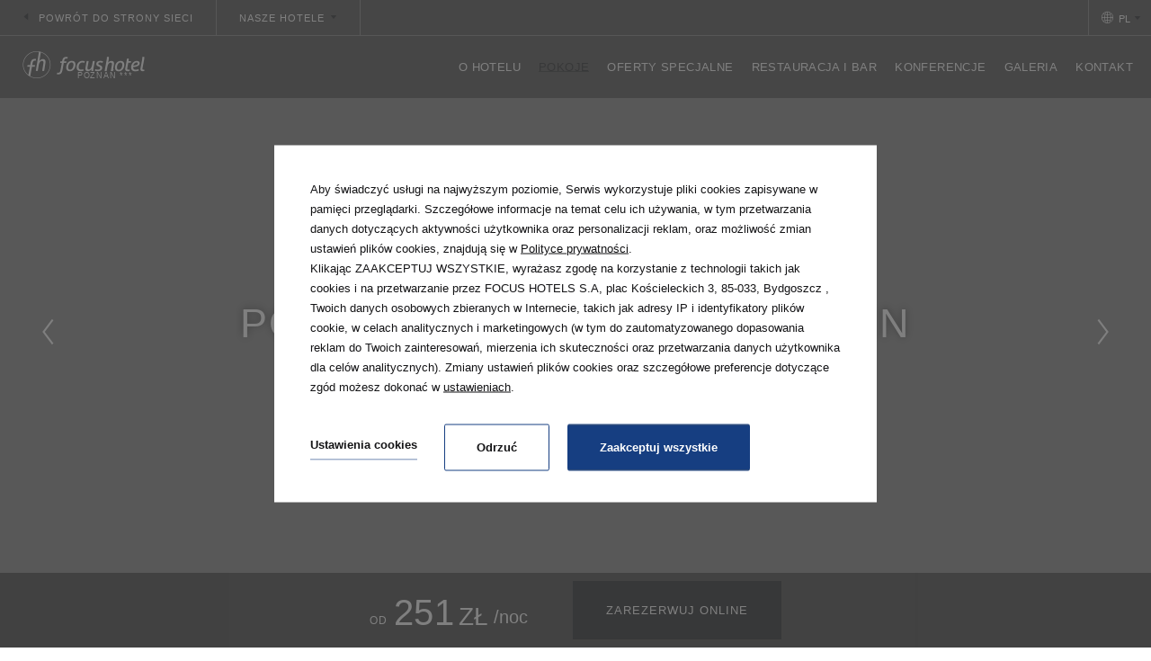

--- FILE ---
content_type: text/html; charset=UTF-8
request_url: https://www.focushotels.pl/focus-hotel-poznan/pokoje/pokoj-dwuosobowy-queen
body_size: 18892
content:
<!DOCTYPE html> <html itemscope itemtype="https://schema.org/WebPage" lang="pl" class=" md-desktop no-js"> <head> <meta charset="UTF-8"> <title>Pok&oacute;j dwuosobowy queen | Focus Hotel Poznań</title> <meta property="og:title" content="Pok&oacute;j dwuosobowy queen | Focus Hotel Poznań" /> <meta property="og:image" content="http://r.profitroom.com/focushotelpoznan/images/rooms/thumbs/1200x630/201909110916400.159717910.jpg" /> <meta property="og:site_name" content="Hotele Focus" /> <meta property="og:type" content="hotel" /> <meta property="og:url" content="https://www.focushotels.pl/focus-hotel-poznan/pokoje/pokoj-dwuosobowy-queen?" /> <meta name="viewport" content="width=device-width, user-scalable=no, initial-scale=1"> <meta http-equiv="X-UA-Compatible" content="IE=edge"> <meta name="format-detection" content="telephone=no"> <meta name="google" content="notranslate"> <script>
!function(e,t,n,a,c,l,m,o,d,f,h,i){c[l]&&(d=e.createElement(t),d[n]=c[l],e[a]("head")[0].appendChild(d),e.documentElement.className+=" wf-cached"),function s(){for(d=e[a](t),f="",h=0;h<d.length;h++)i=d[h][n],i.match(m)&&(f+=i);f&&(c[l]="/**/"+f),setTimeout(s,o+=o)}()}(document,"style","innerHTML","getElementsByTagName",localStorage,"tk",/^@font|^\.tk-/,100);
</script> <link rel="stylesheet" type="text/css" href="https://fonts.profitroom.com/lato/websites/300-400-400i-700.css"> <link rel="stylesheet" type="text/css" href="/dist/css/styles.css?4d73aab8187c793610316b05f759e85c9014e27a" /> <link rel="icon" href="/favicon.ico" type="image/x-icon" /> <script src="//cdnjs.cloudflare.com/ajax/libs/js-cookie/2.2.1/js.cookie.min.js"></script> <script type="application/javascript">
(function initGTMLayer(window) {
window.dataLayer = window.dataLayer || [];
var jsonCookiesPolicy = Cookies.get("_CookiesPolicyAccepted");
if (typeof jsonCookiesPolicy !== "undefined") {
var cookiesPolicy = JSON.parse(jsonCookiesPolicy);
window.dataLayer.push({
'cookieConsentCategory': cookiesPolicy
});
window.beAcceptedCookiePolicies = cookiesPolicy;
}
})(window);
</script> <!-- Google Tag Manager --> <script>(function(w,d,s,l,i){w[l]=w[l]||[];w[l].push({'gtm.start':
new Date().getTime(),event:'gtm.js'});var f=d.getElementsByTagName(s)[0],
j=d.createElement(s),dl=l!='dataLayer'?'&l='+l:'';j.async=true;j.src=
'https://www.googletagmanager.com/gtm.js?id='+i+dl;f.parentNode.insertBefore(j,f);
})(window,document,'script','dataLayer','GTM-KHHV5SM');</script> <!-- End Google Tag Manager --> <meta name="facebook-domain-verification" content="g7j471kva421ubu2c7xmm0w6kuxnk9" /> <!-- Google tag (gtag.js) --> <script async src="https://www.googletagmanager.com/gtag/js?id=G-BTMEQJDMGT"></script> <script>
window.dataLayer = window.dataLayer || [];
function gtag(){dataLayer.push(arguments);}
gtag('js', new Date());
gtag('config', 'G-BTMEQJDMGT');
</script> <!-- Smartsupp Live Chat script --> <script type="text/javascript">
var _smartsupp = _smartsupp || {};
_smartsupp.key = 'ee7a1698512672c5092b911bbabebec5feaa650e';
window.smartsupp||(function(d) {
var s,c,o=smartsupp=function(){ o._.push(arguments)};o._=[];
s=d.getElementsByTagName('script')[0];c=d.createElement('script');
c.type='text/javascript';c.charset='utf-8';c.async=true;
c.src='https://www.smartsuppchat.com/loader.js?';s.parentNode.insertBefore(c,s);
})(document);
</script> <link rel="manifest" href="https://www.focushotels.pl/manifest.json"> <meta name="google-site-verification" content="utgjlPEC_Zf38dy6f2rYGhxNXjwcvOMOsVx3CkCPNKA" /></head> <body id="pl" class="site-body site-body--be-details" data-version="4d73aab8187c793610316b05f759e85c9014e27a" data-env="live" data-map-key="AIzaSyAk1cVUi9ByN8FDg1bsvtEJ9mC0uSm83w0" data-be-disabled=""> <svg id="svg-sprites-hld"> <defs> <symbol id="svg-triangle" viewBox="0 0 8 5"> <path id="arrow-select-lang.svg" class="cls-1" d="M1422.16,36.93l3.81-4.677a0.146,0.146,0,0,0,.01-0.167,0.2,0.2,0,0,0-.17-0.086h-7.62a0.2,0.2,0,0,0-.17.086,0.207,0.207,0,0,0-.02.076,0.154,0.154,0,0,0,.03.091l3.81,4.677A0.219,0.219,0,0,0,1422.16,36.93Z" transform="translate(-1418 -32)"/> </symbol> </defs> </svg> <header class="site-top  site-top--hotel site-top--not-on-home t-13 js-site-top"> <div class="site-top-top"> <a href="/" class="site-top-top-back-link site-top-top-back-link--standard "> <svg class="arrow svg-triangle svg-triangle--accent svg-triangle--left"> <use xlink:href="#svg-triangle"></use> </svg> <span class="text">Powrót do strony sieci</span> </a> <div class="site-top-hotels-switch site-top-hotels-switch--small js-hotels-nav-switch site-top-hotels-switch--standard   "> <span class="text">Nasze hotele</span> <svg class="arrow svg-triangle svg-triangle--accent"> <use xlink:href="#svg-triangle"></use> </svg> </div> <div class="nav-lang-dropdown nav-lang-dropdown--small"> <span class="nav-lang-current"> <span class="icon icon-globe"></span> <span class="text">pl</span> <svg class="arrow svg-triangle svg-triangle--accent"> <use xlink:href="#svg-triangle"></use> </svg> </span> <div class="nav-lang-list"> <ul class="nav-lang-list-inner nav-lang-list-inner--hotel  "> <li> <a href="/en/focus-hotel-poznan/double-room-queen-bed"> <span>en</span> </a> </li> <li> <a href="/de/focus-hotel-poznan/doppelzimmer-queen"> <span>de</span> </a> </li> </ul> </div> </div> </div> <div class="site-top-inner"> <a class="site-top-logo site-top-logo--hotel  " href="/focus-hotel-poznan"> <img src="/img/logo/logo-premium-white.png" width="136" height="31" alt="Focus Hotel Poznań" /> <span class="site-top-logo-text"> <span class="city">Poznań</span> <span class="stars">***</span> </span> </a> <div class="nav-primary-hld nav-primary-hld--many-nodes "> <ul class="nav-primary"> <li class="nav-primary__item  "> <a class="nav-primary__link   " href="/focus-hotel-poznan/o-hotelu" > <span class="nav-primary__text nav-primary__text--hotel  ">O hotelu</span> </a> </li> <li class="nav-primary__item is-active "> <a class="nav-primary__link is-active  " href="/focus-hotel-poznan/pokoje" > <span class="nav-primary__text nav-primary__text--hotel  ">Pokoje</span> </a> </li> <li class="nav-primary__item  "> <a class="nav-primary__link   " href="/focus-hotel-poznan/oferty-specjalne" > <span class="nav-primary__text nav-primary__text--hotel  ">Oferty specjalne</span> </a> </li> <li class="nav-primary__item  "> <a class="nav-primary__link   " href="/focus-hotel-poznan/restauracja-i-bar" > <span class="nav-primary__text nav-primary__text--hotel  ">Restauracja i bar</span> </a> </li> <li class="nav-primary__item  "> <a class="nav-primary__link   " href="/focus-hotel-poznan/konferencje" > <span class="nav-primary__text nav-primary__text--hotel  ">Konferencje</span> </a> </li> <li class="nav-primary__item  "> <a class="nav-primary__link   " href="/focus-hotel-poznan/galeria" > <span class="nav-primary__text nav-primary__text--hotel  ">Galeria</span> </a> </li> <li class="nav-primary__item  "> <a class="nav-primary__link   " href="/focus-hotel-poznan/kontakt" > <span class="nav-primary__text nav-primary__text--hotel  ">Kontakt</span> </a> </li> </ul> </div> </div> <div class="hotels-nav-hld js-hotels-nav"> <div class="hotels-nav-icon js-hotels-nav-close"> <div class="close-icon"></div> </div> <div class="l-wrapper l-wrapper--wide"> <div class="hotels-nav"> <div class="hotels-nav__item"> <span class="hotels-nav__item-title">Gdańsk</span> <a class="hotels-nav__link " href="/focus-hotel-gdansk"> <span class="hotels-nav__text">Focus Hotel ***</span> </a> <a class="hotels-nav__link " href="/focus-hotel-premium-gdansk"> <span class="hotels-nav__text">Focus Hotel Premium ****</span> </a> <a class="hotels-nav__link " href="/focus-premium-apartments"> <span class="hotels-nav__text">Focus Premium Apartments</span> </a> </div> <div class="hotels-nav__item"> <span class="hotels-nav__item-title">Szczecin</span> <a class="hotels-nav__link " href="/focus-hotel-szczecin"> <span class="hotels-nav__text">Focus Hotel ***</span> </a> <a class="hotels-nav__link " href="/grand-focus-hotel-szczecin"> <span class="hotels-nav__text">Grand Focus Hotel ****</span> </a> </div> <div class="hotels-nav__item"> <span class="hotels-nav__item-title">Katowice-Chorzów</span> <a class="hotels-nav__link " href="/focus-hotel-katowice-chorzow"> <span class="hotels-nav__text">Focus Hotel ***</span> </a> </div> <div class="hotels-nav__item"> <span class="hotels-nav__item-title">Bydgoszcz</span> <a class="hotels-nav__link " href="/focus-hotel-premium-bydgoszcz"> <span class="hotels-nav__text">Focus Hotel Premium ****</span> </a> <a class="hotels-nav__link " href="/focus-hotel-premium-pod-orlem-bydgoszcz"> <span class="hotels-nav__text">Focus Hotel Premium "Pod Orłem" ****</span> </a> </div> <div class="hotels-nav__item"> <span class="hotels-nav__item-title">Łódź</span> <a class="hotels-nav__link " href="/focus-hotel-lodz"> <span class="hotels-nav__text">Focus Hotel ***</span> </a> </div> <div class="hotels-nav__item"> <span class="hotels-nav__item-title">Sopot</span> <a class="hotels-nav__link " href="/focus-hotel-premium-sopot"> <span class="hotels-nav__text">Focus Hotel Premium ***</span> </a> </div> <div class="hotels-nav__item"> <span class="hotels-nav__item-title">Poznań</span> <a class="hotels-nav__link is-active" href="/focus-hotel-poznan"> <span class="hotels-nav__text">Focus Hotel ***</span> </a> </div> <div class="hotels-nav__item"> <span class="hotels-nav__item-title">Lublin</span> <a class="hotels-nav__link " href="/focus-hotel-premium-lublin"> <span class="hotels-nav__text">Focus Hotel Premium ****</span> </a> <a class="hotels-nav__link " href="/focus-hotel-lublin-conferences-spa"> <span class="hotels-nav__text">Focus Hotel Premium Conference & SPA****</span> </a> </div> <div class="hotels-nav__item"> <span class="hotels-nav__item-title">Elbląg</span> <a class="hotels-nav__link " href="/focus-hotel-premium-elblag"> <span class="hotels-nav__text">Focus Hotel Premium ****</span> </a> </div> <div class="hotels-nav__item"> <span class="hotels-nav__item-title">Warszawa</span> <a class="hotels-nav__link " href="/focus-hotel-premium-warszawa"> <span class="hotels-nav__text">Focus Hotel Premium ****</span> </a> </div> <div class="hotels-nav__item"> <span class="hotels-nav__item-title">Wrocław</span> <a class="hotels-nav__link " href="/focus-hotel-premium-wroclaw"> <span class="hotels-nav__text">Focus Hotel Premium ****</span> </a> </div> <div class="hotels-nav__item"> <span class="hotels-nav__item-title">Kraków</span> <a class="hotels-nav__link " href="/focus-hotel-premium-krakow"> <span class="hotels-nav__text">Focus Hotel Premium ****</span> </a> </div> <div class="hotels-nav__item"> <span class="hotels-nav__item-title">Olsztyn</span> <a class="hotels-nav__link " href="https://www.focushotels.pl/focus-hotel-premium-olsztyn"> <span class="hotels-nav__text">Focus Hotel Premium</span> </a> </div> </div> </div> </div> </header> <header class="site-top-mobile  site-top-mobile--hotel site-top-mobile--not-on-home t-13 js-site-top"> <div class="site-top-mobile__col site-top-mobile__col--left site-top-mobile__signet-hld"> <a class="site-top-logo site-top-logo--hotel site-top-logo--mobile" href="/focus-hotel-poznan"> <img src="/img/logo/logo-standard.png" width="136" height="31" alt="Focus Hotel Poznań" /> <span class="site-top-logo-text"> <span class="city">Poznań</span> <span class="stars">***</span> </span> </a> </div> <div class="site-top-mobile__col site-top-mobile__col--right site-top-mobile__btn-hld"> <button class="site-top-mobile__btn js-mobile-btn"> <span class="text">menu</span> <span class="icon-hld"> <span class="menu-icon"> <span></span> <span></span> <span></span> </span> <span class="close-icon"></span> </span> </button> </div> </header> <section class="l-section--scroll rooms-gallery js-photo-slider-room"> <div class="booklet-big__img"> <picture class="cvr-pic js-img-lazy" data-element-name="booklet-big"><source media="(min-width: 0px)" data-media="(max-width: 359px)" srcset="/img/blank.gif" data-srcset="https://r.profitroom.com/focushotelpoznan/images/gallery/thumbs/640x480/201909110918060.159814015.jpg"><source media="(min-width: 0px)" data-media="(max-width: 469px)" srcset="/img/blank.gif" data-srcset="https://r.profitroom.com/focushotelpoznan/images/gallery/thumbs/480x640/201909110918060.159814015.jpg"><source media="(min-width: 0px)" data-media="(max-width: 767px) and (-webkit-min-device-pixel-ratio: 1.3), (max-width: 767px) and (-o-min-device-pixel-ratio: 13/10), (max-width: 767px) and (min-resolution: 120dpi)" srcset="/img/blank.gif" data-srcset="https://r.profitroom.com/focushotelpoznan/images/gallery/thumbs/1534x1000/201909110918060.159814015.jpg"><source media="(min-width: 0px)" data-media="(max-width: 767px)" srcset="/img/blank.gif" data-srcset="https://r.profitroom.com/focushotelpoznan/images/gallery/thumbs/767x500/201909110918060.159814015.jpg"><source media="(min-width: 0px)" data-media="(max-width: 1099px) and (-webkit-min-device-pixel-ratio: 1.3), (max-width: 1099px) and (-o-min-device-pixel-ratio: 13/10), (max-width: 1099px) and (min-resolution: 120dpi)" srcset="/img/blank.gif" data-srcset="https://r.profitroom.com/focushotelpoznan/images/gallery/thumbs/2880x1800/201909110918060.159814015.jpg"><source media="(min-width: 0px)" data-media="(max-width: 1099px)" srcset="/img/blank.gif" data-srcset="https://r.profitroom.com/focushotelpoznan/images/gallery/thumbs/1440x900/201909110918060.159814015.jpg"><img src="/img/blank.gif" data-src="https://r.profitroom.com/focushotelpoznan/images/gallery/thumbs/1920x1080/201909110918060.159814015.jpg" class="cvr-pic__img" alt=""></picture> </div> <div class="booklet-big__img"> <picture class="cvr-pic js-img-lazy" data-element-name="booklet-big"><source media="(min-width: 0px)" data-media="(max-width: 359px)" srcset="/img/blank.gif" data-srcset="https://r.profitroom.com/focushotelpoznan/images/gallery/thumbs/640x480/201909110917550.159718328.jpg"><source media="(min-width: 0px)" data-media="(max-width: 469px)" srcset="/img/blank.gif" data-srcset="https://r.profitroom.com/focushotelpoznan/images/gallery/thumbs/480x640/201909110917550.159718328.jpg"><source media="(min-width: 0px)" data-media="(max-width: 767px) and (-webkit-min-device-pixel-ratio: 1.3), (max-width: 767px) and (-o-min-device-pixel-ratio: 13/10), (max-width: 767px) and (min-resolution: 120dpi)" srcset="/img/blank.gif" data-srcset="https://r.profitroom.com/focushotelpoznan/images/gallery/thumbs/1534x1000/201909110917550.159718328.jpg"><source media="(min-width: 0px)" data-media="(max-width: 767px)" srcset="/img/blank.gif" data-srcset="https://r.profitroom.com/focushotelpoznan/images/gallery/thumbs/767x500/201909110917550.159718328.jpg"><source media="(min-width: 0px)" data-media="(max-width: 1099px) and (-webkit-min-device-pixel-ratio: 1.3), (max-width: 1099px) and (-o-min-device-pixel-ratio: 13/10), (max-width: 1099px) and (min-resolution: 120dpi)" srcset="/img/blank.gif" data-srcset="https://r.profitroom.com/focushotelpoznan/images/gallery/thumbs/2880x1800/201909110917550.159718328.jpg"><source media="(min-width: 0px)" data-media="(max-width: 1099px)" srcset="/img/blank.gif" data-srcset="https://r.profitroom.com/focushotelpoznan/images/gallery/thumbs/1440x900/201909110917550.159718328.jpg"><img src="/img/blank.gif" data-src="https://r.profitroom.com/focushotelpoznan/images/gallery/thumbs/1920x1080/201909110917550.159718328.jpg" class="cvr-pic__img" alt=""></picture> </div> <div class="booklet-big__img"> <picture class="cvr-pic js-img-lazy" data-element-name="booklet-big"><source media="(min-width: 0px)" data-media="(max-width: 359px)" srcset="/img/blank.gif" data-srcset="https://r.profitroom.com/focushotelpoznan/images/gallery/thumbs/640x480/201909110917270.159716546.jpg"><source media="(min-width: 0px)" data-media="(max-width: 469px)" srcset="/img/blank.gif" data-srcset="https://r.profitroom.com/focushotelpoznan/images/gallery/thumbs/480x640/201909110917270.159716546.jpg"><source media="(min-width: 0px)" data-media="(max-width: 767px) and (-webkit-min-device-pixel-ratio: 1.3), (max-width: 767px) and (-o-min-device-pixel-ratio: 13/10), (max-width: 767px) and (min-resolution: 120dpi)" srcset="/img/blank.gif" data-srcset="https://r.profitroom.com/focushotelpoznan/images/gallery/thumbs/1534x1000/201909110917270.159716546.jpg"><source media="(min-width: 0px)" data-media="(max-width: 767px)" srcset="/img/blank.gif" data-srcset="https://r.profitroom.com/focushotelpoznan/images/gallery/thumbs/767x500/201909110917270.159716546.jpg"><source media="(min-width: 0px)" data-media="(max-width: 1099px) and (-webkit-min-device-pixel-ratio: 1.3), (max-width: 1099px) and (-o-min-device-pixel-ratio: 13/10), (max-width: 1099px) and (min-resolution: 120dpi)" srcset="/img/blank.gif" data-srcset="https://r.profitroom.com/focushotelpoznan/images/gallery/thumbs/2880x1800/201909110917270.159716546.jpg"><source media="(min-width: 0px)" data-media="(max-width: 1099px)" srcset="/img/blank.gif" data-srcset="https://r.profitroom.com/focushotelpoznan/images/gallery/thumbs/1440x900/201909110917270.159716546.jpg"><img src="/img/blank.gif" data-src="https://r.profitroom.com/focushotelpoznan/images/gallery/thumbs/1920x1080/201909110917270.159716546.jpg" class="cvr-pic__img" alt=""></picture> </div> <div class="booklet-big__img"> <picture class="cvr-pic js-img-lazy" data-element-name="booklet-big"><source media="(min-width: 0px)" data-media="(max-width: 359px)" srcset="/img/blank.gif" data-srcset="https://r.profitroom.com/focushotelpoznan/images/gallery/thumbs/640x480/201909110917190.159716514.jpg"><source media="(min-width: 0px)" data-media="(max-width: 469px)" srcset="/img/blank.gif" data-srcset="https://r.profitroom.com/focushotelpoznan/images/gallery/thumbs/480x640/201909110917190.159716514.jpg"><source media="(min-width: 0px)" data-media="(max-width: 767px) and (-webkit-min-device-pixel-ratio: 1.3), (max-width: 767px) and (-o-min-device-pixel-ratio: 13/10), (max-width: 767px) and (min-resolution: 120dpi)" srcset="/img/blank.gif" data-srcset="https://r.profitroom.com/focushotelpoznan/images/gallery/thumbs/1534x1000/201909110917190.159716514.jpg"><source media="(min-width: 0px)" data-media="(max-width: 767px)" srcset="/img/blank.gif" data-srcset="https://r.profitroom.com/focushotelpoznan/images/gallery/thumbs/767x500/201909110917190.159716514.jpg"><source media="(min-width: 0px)" data-media="(max-width: 1099px) and (-webkit-min-device-pixel-ratio: 1.3), (max-width: 1099px) and (-o-min-device-pixel-ratio: 13/10), (max-width: 1099px) and (min-resolution: 120dpi)" srcset="/img/blank.gif" data-srcset="https://r.profitroom.com/focushotelpoznan/images/gallery/thumbs/2880x1800/201909110917190.159716514.jpg"><source media="(min-width: 0px)" data-media="(max-width: 1099px)" srcset="/img/blank.gif" data-srcset="https://r.profitroom.com/focushotelpoznan/images/gallery/thumbs/1440x900/201909110917190.159716514.jpg"><img src="/img/blank.gif" data-src="https://r.profitroom.com/focushotelpoznan/images/gallery/thumbs/1920x1080/201909110917190.159716514.jpg" class="cvr-pic__img" alt=""></picture> </div> <div class="booklet-big__img"> <picture class="cvr-pic js-img-lazy" data-element-name="booklet-big"><source media="(min-width: 0px)" data-media="(max-width: 359px)" srcset="/img/blank.gif" data-srcset="https://r.profitroom.com/focushotelpoznan/images/gallery/thumbs/640x480/201909110918160.159717910.jpg"><source media="(min-width: 0px)" data-media="(max-width: 469px)" srcset="/img/blank.gif" data-srcset="https://r.profitroom.com/focushotelpoznan/images/gallery/thumbs/480x640/201909110918160.159717910.jpg"><source media="(min-width: 0px)" data-media="(max-width: 767px) and (-webkit-min-device-pixel-ratio: 1.3), (max-width: 767px) and (-o-min-device-pixel-ratio: 13/10), (max-width: 767px) and (min-resolution: 120dpi)" srcset="/img/blank.gif" data-srcset="https://r.profitroom.com/focushotelpoznan/images/gallery/thumbs/1534x1000/201909110918160.159717910.jpg"><source media="(min-width: 0px)" data-media="(max-width: 767px)" srcset="/img/blank.gif" data-srcset="https://r.profitroom.com/focushotelpoznan/images/gallery/thumbs/767x500/201909110918160.159717910.jpg"><source media="(min-width: 0px)" data-media="(max-width: 1099px) and (-webkit-min-device-pixel-ratio: 1.3), (max-width: 1099px) and (-o-min-device-pixel-ratio: 13/10), (max-width: 1099px) and (min-resolution: 120dpi)" srcset="/img/blank.gif" data-srcset="https://r.profitroom.com/focushotelpoznan/images/gallery/thumbs/2880x1800/201909110918160.159717910.jpg"><source media="(min-width: 0px)" data-media="(max-width: 1099px)" srcset="/img/blank.gif" data-srcset="https://r.profitroom.com/focushotelpoznan/images/gallery/thumbs/1440x900/201909110918160.159717910.jpg"><img src="/img/blank.gif" data-src="https://r.profitroom.com/focushotelpoznan/images/gallery/thumbs/1920x1080/201909110918160.159717910.jpg" class="cvr-pic__img" alt=""></picture> </div> </section> <div class="hero"> <div class="hero__titles"> <h1 class="hero__title"> <span class="hero__main">Pokój dwuosobowy queen</span> </h1> </div> </div> <div class="site-panel site-panel-room js-site-top hide-on-768"> <div class="site-panel-room__price"> <span class="from">od</span> <span class="price"><span class="PriceValue"><span class="CurrencyPrefix"></span><span class="CurrencyValue">251</span><span class="CurrencySeparator"></span><span class="CurrencyDecimals"></span><span class="CurrencySuffix">zł</span></span></span> <span class="rate">/noc</span> </div> <button class="site-panel-room__btn site-btn site-btn--switch site-btn--big site-btn--wide js-open-upper js-gtag site-panel-room__btn--hotel " data-booking-parameter="RoomID" data-booking-value="54418" data-ga-event-name="open from room details" data-ga-event-category="booking engine" data-text="zarezerwuj online" data-text-switched="rezerwuj"> <span class="text text--initial">zarezerwuj online</span> <span class="text text--switched">rezerwuj</span> </button> </div> <section class="l-section l-section--details l-section--room-details js-site-top l-section--scroll"> <div class="l-wrapper"> <div class="details-middle"> <div class="details-middle-left"> <div class="details-facilities-hld"> <span class="details-facilities-title t-section-title t-section-title--gray t-section-title--small">Wyposażenie</span> <ul class="details-facilities details-facilities--hotel "> <li data-facility-id="11291"> <div class="icon-hld"> <span class="icon icon-internet-stroke"></span> </div> <span class="label">Internet w pokoju</span> </li> <li data-facility-id="11499"> <div class="icon-hld"> <span class="icon icon-tv-stroke"></span> </div> <span class="label">TV</span> </li> <li data-facility-id="41787"> <div class="icon-hld"> <span class="icon icon-41787"></span> </div> <span class="label">TV</span> </li> <li data-facility-id="41761"> <div class="icon-hld"> <span class="icon icon-41761"></span> </div> <span class="label">Dojazd windą na wyższe piętra</span> </li> <li data-facility-id="10715"> <div class="icon-hld"> <span class="icon icon-air-conditioning-stroke"></span> </div> <span class="label">Klimatyzacja</span> </li> <li data-facility-id="10717"> <div class="icon-hld"> <span class="icon icon-desk-stroke"></span> </div> <span class="label">Biurko</span> </li> <li data-facility-id="10720"> <div class="icon-hld"> <span class="icon icon-closet-stroke"></span> </div> <span class="label">Szafa</span> </li> <li data-facility-id="10721"> <div class="icon-hld"> <span class="icon icon-shower-stroke"></span> </div> <span class="label">Łazienka z prysznicem</span> </li> <li data-facility-id="10723"> <div class="icon-hld"> <span class="icon icon-hairdryer-stroke"></span> </div> <span class="label">Suszarka do włosów</span> </li> <li data-facility-id="10729"> <div class="icon-hld"> <span class="icon icon-towels-stroke"></span> </div> <span class="label">Ręczniki</span> </li> <li data-facility-id="10730"> <div class="icon-hld"> <span class="icon icon-teapot-stroke"></span> </div> <span class="label">Zestaw do parzenia kawy lub herbaty</span> </li> </ul> </div> </div> <div class="details-middle-right"> <span class="details-special-info-title t-section-title t-section-title--gray t-section-title--small">Właściwości</span> <ul class="details-special-info details-special-info--hotel "> <li> <span class="icon icon-size-room"></span> <span class="text"> <span class="label">Powierzchnia</span> <span class="value">18m<sup>2</sup></span> </span> </li> <li> <span class="icon icon-guests-room"></span> <span class="text"> <span class="label">Liczba osób</span> <span class="value">2</span> </span> </li> </ul> <div class="l-section l-section--policies l-section--policies-rooms  l-section--scroll"> <div class="policies"> <div class="policies-col policies-col--hotel "> <div class="policies-col__icon-hld"> <span class="icon icon-clock"></span> </div> <span class="policies-col__title">Zameldowanie</span> <span class="policies-col__value">Zameldowanie: od 14:00</span> <span class="policies-col__value">Wymeldowanie: do 12:00</span> </div> <div class="policies-col policies-col--hotel "> <div class="policies-col__icon-hld"> <span class="icon icon-kids"></span> </div> <span class="policies-col__title">Dzieci</span> <span class="policies-col__value">Bezpłatny nocleg i śniadania dla dzieci do lat 4 oraz bezpłatny nocleg i 50% zniżki na śniadanie dla dzieci w przedziale wiekowym 5-16 lat. Dotyczy dzieci zakwaterowanych w pokoju z rodzicami.
W ofertach z obiadokolacją mogą występować dodatkowe opłaty.
</span> </div> <div class="policies-col policies-col--hotel "> <div class="policies-col__icon-hld"> <span class="icon icon-pets"></span> </div> <span class="policies-col__title">Zwierzęta</span> <span class="policies-col__value">Hotel akceptuje zwierzęta za dodatkową opłatą.</span> </div> <div class="policies-col policies-col--hotel "> <div class="policies-col__icon-hld"> <span class="icon icon-parking-2"></span> </div> <span class="policies-col__title">Parking</span> <span class="policies-col__value">Parking dostępny - konieczna rezerwacja miejsca. </span> </div> </div> </div> </div> </div> </div> </section> <section class="l-section l-section--item-slider l-section--rooms-slider is-paddington l-section--scroll"> <div class="bonus-paddington"> <div class="l-wrapper l-wrapper--wide"> <div class="item-slider__title-hld l-section__title-hld l-section__title-hld--long"> <h2 class="item-slider__title t-section-title t-section-title--gray">Pozostałe pokoje</h2> <span class="item-slider__subtitle t-section-subtitle item-slider__subtitle--hotel  ">W naszej ofercie</span> <div class="item-slider__btn-hld"> <a href="/focus-hotel-poznan/pokoje" class="item-slider__btn site-btn site-btn--slider" data-text="Wszystkie pokoje"> <span class="text">Wszystkie pokoje</span> </a> </div> </div> </div> <div class="item-slider js-item-slider"> <a class="booklet booklet--slider booklet--room  booklet--hotel   " href="/focus-hotel-poznan/pokoje/pokoj-jednoosobowy-single"> <div class="booklet__img-hld"> <div class="booklet__img "> <picture class="cvr-pic" data-element-name="booklet-fluid"><source media="(max-width: 359px)" srcset="https://r.profitroom.com/focushotelpoznan/images/rooms/thumbs/261x190/201909110916330.159716860.jpg"><source media="(max-width: 767px) and (-webkit-min-device-pixel-ratio: 1.3), (max-width: 767px) and (-o-min-device-pixel-ratio: 13/10), (max-width: 767px) and (min-resolution: 120dpi)" srcset="https://r.profitroom.com/focushotelpoznan/images/rooms/thumbs/602x440/201909110916330.159716860.jpg"><source media="(max-width: 767px)" srcset="https://r.profitroom.com/focushotelpoznan/images/rooms/thumbs/301x220/201909110916330.159716860.jpg"><source media="(max-width: 959px) and (-webkit-min-device-pixel-ratio: 1.3), (max-width: 959px) and (-o-min-device-pixel-ratio: 13/10), (max-width: 959px) and (min-resolution: 120dpi)" srcset="https://r.profitroom.com/focushotelpoznan/images/rooms/thumbs/770x540/201909110916330.159716860.jpg"><source media="(max-width: 959px)" srcset="https://r.profitroom.com/focushotelpoznan/images/rooms/thumbs/385x270/201909110916330.159716860.jpg"><source media="(max-width: 1199px)" srcset="https://r.profitroom.com/focushotelpoznan/images/rooms/thumbs/600x270/201909110916330.159716860.jpg"><source media="(max-width: 1440px)" srcset="https://r.profitroom.com/focushotelpoznan/images/rooms/thumbs/470x285/201909110916330.159716860.jpg"><img src="https://r.profitroom.com/focushotelpoznan/images/rooms/thumbs/640x385/201909110916330.159716860.jpg" class="cvr-pic__img" alt="Pokój jednoosobowy Single"></picture> </div> </div> <div class="booklet__text-hld  booklet__text-hld--hotel  "> <div class="booklet__price-hld booklet__price-hld--on-img"> <span class="from">od</span> <span class="price"><span class="PriceValue"><span class="CurrencyPrefix"></span><span class="CurrencyValue">231</span><span class="CurrencySeparator"></span><span class="CurrencyDecimals"></span><span class="CurrencySuffix">zł</span></span></span> <span class="rate">/noc</span> </div> <div class="booklet__title-hld"> <span class="booklet__title t-item-title">Pokój jednoosobowy Single</span> </div> <ul class="booklet__special-info"> <li> <span class="icon icon-guests-room"></span> <span class="text"> <span class="label">Liczba osób</span> <span class="value">max 2</span> </span> </li> <li> <span class="icon icon-size-room"></span> <span class="text"> <span class="label">Powierzchnia</span> <span class="value">18m<sup>2</sup></span> </span> </li> </ul> <div class="booklet__btn-hld"> <span class="booklet__btn site-btn site-btn--bordered  booklet__btn--hotel " data-text="Sprawdź szczegóły"> <span class="text">Sprawdź szczegóły</span> </span> </div> </div> </a> <a class="booklet booklet--slider booklet--room  booklet--hotel   " href="/focus-hotel-poznan/pokoje/pokoj-dwuosobowy-twin"> <div class="booklet__img-hld"> <div class="booklet__img "> <picture class="cvr-pic" data-element-name="booklet-fluid"><source media="(max-width: 359px)" srcset="https://r.profitroom.com/focushotelpoznan/images/rooms/thumbs/261x190/b517d8e0-e940-4f67-adee-940225da507a.jpg"><source media="(max-width: 767px) and (-webkit-min-device-pixel-ratio: 1.3), (max-width: 767px) and (-o-min-device-pixel-ratio: 13/10), (max-width: 767px) and (min-resolution: 120dpi)" srcset="https://r.profitroom.com/focushotelpoznan/images/rooms/thumbs/602x440/b517d8e0-e940-4f67-adee-940225da507a.jpg"><source media="(max-width: 767px)" srcset="https://r.profitroom.com/focushotelpoznan/images/rooms/thumbs/301x220/b517d8e0-e940-4f67-adee-940225da507a.jpg"><source media="(max-width: 959px) and (-webkit-min-device-pixel-ratio: 1.3), (max-width: 959px) and (-o-min-device-pixel-ratio: 13/10), (max-width: 959px) and (min-resolution: 120dpi)" srcset="https://r.profitroom.com/focushotelpoznan/images/rooms/thumbs/770x540/b517d8e0-e940-4f67-adee-940225da507a.jpg"><source media="(max-width: 959px)" srcset="https://r.profitroom.com/focushotelpoznan/images/rooms/thumbs/385x270/b517d8e0-e940-4f67-adee-940225da507a.jpg"><source media="(max-width: 1199px)" srcset="https://r.profitroom.com/focushotelpoznan/images/rooms/thumbs/600x270/b517d8e0-e940-4f67-adee-940225da507a.jpg"><source media="(max-width: 1440px)" srcset="https://r.profitroom.com/focushotelpoznan/images/rooms/thumbs/470x285/b517d8e0-e940-4f67-adee-940225da507a.jpg"><img src="https://r.profitroom.com/focushotelpoznan/images/rooms/thumbs/640x385/b517d8e0-e940-4f67-adee-940225da507a.jpg" class="cvr-pic__img" alt="Pokój dwuosobowy Twin"></picture> </div> </div> <div class="booklet__text-hld  booklet__text-hld--hotel  "> <div class="booklet__price-hld booklet__price-hld--on-img"> <span class="from">od</span> <span class="price"><span class="PriceValue"><span class="CurrencyPrefix"></span><span class="CurrencyValue">251</span><span class="CurrencySeparator"></span><span class="CurrencyDecimals"></span><span class="CurrencySuffix">zł</span></span></span> <span class="rate">/noc</span> </div> <div class="booklet__title-hld"> <span class="booklet__title t-item-title">Pokój dwuosobowy Twin</span> </div> <ul class="booklet__special-info"> <li> <span class="icon icon-guests-room"></span> <span class="text"> <span class="label">Liczba osób</span> <span class="value">max 2</span> </span> </li> <li> <span class="icon icon-size-room"></span> <span class="text"> <span class="label">Powierzchnia</span> <span class="value">21m<sup>2</sup></span> </span> </li> </ul> <div class="booklet__btn-hld"> <span class="booklet__btn site-btn site-btn--bordered  booklet__btn--hotel " data-text="Sprawdź szczegóły"> <span class="text">Sprawdź szczegóły</span> </span> </div> </div> </a> <a class="booklet booklet--slider booklet--room  booklet--hotel   " href="/focus-hotel-poznan/pokoje/pokoj-premium"> <div class="booklet__img-hld"> <div class="booklet__img "> <picture class="cvr-pic" data-element-name="booklet-fluid"><source media="(max-width: 359px)" srcset="https://r.profitroom.com/focushotelpoznan/images/rooms/thumbs/261x190/201909110922390.164801422.jpg"><source media="(max-width: 767px) and (-webkit-min-device-pixel-ratio: 1.3), (max-width: 767px) and (-o-min-device-pixel-ratio: 13/10), (max-width: 767px) and (min-resolution: 120dpi)" srcset="https://r.profitroom.com/focushotelpoznan/images/rooms/thumbs/602x440/201909110922390.164801422.jpg"><source media="(max-width: 767px)" srcset="https://r.profitroom.com/focushotelpoznan/images/rooms/thumbs/301x220/201909110922390.164801422.jpg"><source media="(max-width: 959px) and (-webkit-min-device-pixel-ratio: 1.3), (max-width: 959px) and (-o-min-device-pixel-ratio: 13/10), (max-width: 959px) and (min-resolution: 120dpi)" srcset="https://r.profitroom.com/focushotelpoznan/images/rooms/thumbs/770x540/201909110922390.164801422.jpg"><source media="(max-width: 959px)" srcset="https://r.profitroom.com/focushotelpoznan/images/rooms/thumbs/385x270/201909110922390.164801422.jpg"><source media="(max-width: 1199px)" srcset="https://r.profitroom.com/focushotelpoznan/images/rooms/thumbs/600x270/201909110922390.164801422.jpg"><source media="(max-width: 1440px)" srcset="https://r.profitroom.com/focushotelpoznan/images/rooms/thumbs/470x285/201909110922390.164801422.jpg"><img src="https://r.profitroom.com/focushotelpoznan/images/rooms/thumbs/640x385/201909110922390.164801422.jpg" class="cvr-pic__img" alt="Pokój Premium"></picture> </div> </div> <div class="booklet__text-hld  booklet__text-hld--hotel  "> <div class="booklet__price-hld booklet__price-hld--on-img"> <span class="from">od</span> <span class="price"><span class="PriceValue"><span class="CurrencyPrefix"></span><span class="CurrencyValue">292</span><span class="CurrencySeparator"></span><span class="CurrencyDecimals"></span><span class="CurrencySuffix">zł</span></span></span> <span class="rate">/noc</span> </div> <div class="booklet__title-hld"> <span class="booklet__title t-item-title">Pokój Premium</span> </div> <ul class="booklet__special-info"> <li> <span class="icon icon-guests-room"></span> <span class="text"> <span class="label">Liczba osób</span> <span class="value">max 2</span> </span> </li> <li> <span class="icon icon-size-room"></span> <span class="text"> <span class="label">Powierzchnia</span> <span class="value">19m<sup>2</sup></span> </span> </li> </ul> <div class="booklet__btn-hld"> <span class="booklet__btn site-btn site-btn--bordered  booklet__btn--hotel " data-text="Sprawdź szczegóły"> <span class="text">Sprawdź szczegóły</span> </span> </div> </div> </a> </div> </div> </section> <footer class="site-footer js-change-view site-footer--gray site-footer--"> <div class="site-footer__top"> <div class="l-wrapper"> <div class="site-footer__top-inner"> <ul class="nav-footer nav-footer--1"> <li class=""> <a href="/kontakt" class=" " target="_self"><span class="t-13">Kontakt </span></a> </li> <li class=""> <a href="/dla-sygnalistow" class=" " target="_self"><span class="t-13">DLA SYGNALISTÓW</span></a> </li> <li class=""> <a href="/kariera" class=" " target="_self"><span class="t-13">Kariera</span></a> </li> </ul> <ul class="nav-footer nav-footer--2"> <li class=""> <a href="/rozwoj-sieci" class=" " target="_self"><span class="t-13">Rozwój sieci</span></a> </li> <li class=""> <a href="https://ir.focushotels.pl" class=" " target="_self"><span class="t-13">Dla akcjonariuszy</span></a> </li> </ul> <ul class="nav-footer nav-footer--3"> <li class=""> <a href="/regulaminy" class=" " target="_self"><span class="t-13">Regulaminy/Standardy</span></a> </li> <li class=""> <a href="/polityka-prywatnosci" class=" " target="_self"><span class="t-13">Polityka prywatności</span></a> </li> </ul> <div class="site-footer__social-hld"> <span class="site-footer__social-title t-13">Profile social media</span> <ul class="socials socials--footer socials--regular"> <li class="socials__item socials__item--regular"> <a href="https://www.facebook.com/HoteleFocus" title="Facebook" class="socials__link is-facebook socials__link--regular" target="_blank" > <span class="socials__icon socials__icon--facebook icon icon-facebook"></span> <span class="u-sr-only">Facebook</span> </a> </li> <li class="socials__item socials__item--regular"> <a href="https://www.linkedin.com/company/focus-hotels-s-a" title="LinkedIn" class="socials__link is-linkedin socials__link--regular" target="_blank" > <span class="socials__icon socials__icon--linkedin icon icon-linkedin"></span> <span class="u-sr-only">LinkedIn</span> </a> </li> <li class="socials__item socials__item--regular"> <a href="https://www.instagram.com/focushotels.pl/" title="Instagram" class="socials__link is-instagram socials__link--regular" target="_blank" > <span class="socials__icon socials__icon--instagram icon icon-instagram"></span> <span class="u-sr-only">Instagram</span> </a> </li> <li class="socials__item socials__item--regular"> <a href="https://www.youtube.com/user/hotelefocus" title="YouTube" class="socials__link is-youtube socials__link--regular" target="_blank" > <span class="socials__icon socials__icon--youtube icon icon-youtube"></span> <span class="u-sr-only">YouTube</span> </a> </li> </ul> </div> </div> </div> </div> <div class="site-footer__middle"> <div class="l-wrapper"> <div class="site-footer__logos"> <img class="site-footer__logo site-footer__logo--1" src="/img/logo/focus-hotel-express.png" alt="" width="80" height="80" /> <img class="site-footer__logo site-footer__logo--3" src="/img/logo/focus-hotel.png" alt="" width="80" height="70" /> <img class="site-footer__logo site-footer__logo--2" src="/img/logo/focus-hotel-premium.png" alt="" width="80" height="78" /> <img class="site-footer__logo site-footer__logo--4" src="/img/logo/grand-focus-hotel.png" alt="" width="70" height="76" /> </div> </div> </div> <div class="site-footer__bottom"> <div class="l-wrapper"> <span class="site-footer__copyright t-14">&copy; Focus Hotels</span> <address class="u-sr-only" itemscope itemtype="https://schema.org/Hotel"> <div class="site-footer__schema-img"> <img itemprop="image" src="https://u.profitroom.com/2018-focushotels-pl/thumb/1200x630/uploads/POZNAN_pokoje/Pokoj_jednoosobowy003.jpg" alt="Focus Hotels" /> </div> </address> <button class="scroll-up-btn js-scroll-start js-gtag" data-ga-event-name="to top" data-ga-event-category="scroll"> <span class="u-sr-only">przewiń</span> <span class="icon icon--initial icon-arrow-top"></span> <span class="icon icon--hover icon-arrow-top"></span> </button> </div> </div> </footer> <div class="mobile-nav js-mobile-nav"> <div class="mobile-nav__inner"> <ul class="mobile-nav__ul"> <li class="mobile-nav__li"> <span class="mobile-nav__link js-show-mobile-subnav"> <span class="text">Nasze hotele</span> <span class="arrow"></span> </span> <ul class="mobile-nav__subnav"> <li> <span class="text-accent">Gdańsk</span> <a class="" href="/focus-hotel-gdansk"> <span class="text">Focus Hotel ***</span> </a> <a class="" href="/focus-hotel-premium-gdansk"> <span class="text">Focus Hotel Premium ****</span> </a> <a class="" href="/focus-premium-apartments"> <span class="text">Focus Premium Apartments</span> </a> </li> <li> <span class="text-accent">Szczecin</span> <a class="" href="/focus-hotel-szczecin"> <span class="text">Focus Hotel ***</span> </a> <a class="" href="/grand-focus-hotel-szczecin"> <span class="text">Grand Focus Hotel ****</span> </a> </li> <li> <span class="text-accent">Katowice-Chorzów</span> <a class="" href="/focus-hotel-katowice-chorzow"> <span class="text">Focus Hotel ***</span> </a> </li> <li> <span class="text-accent">Bydgoszcz</span> <a class="" href="/focus-hotel-premium-bydgoszcz"> <span class="text">Focus Hotel Premium ****</span> </a> <a class="" href="/focus-hotel-premium-pod-orlem-bydgoszcz"> <span class="text">Focus Hotel Premium "Pod Orłem" ****</span> </a> </li> <li> <span class="text-accent">Łódź</span> <a class="" href="/focus-hotel-lodz"> <span class="text">Focus Hotel ***</span> </a> </li> <li> <span class="text-accent">Sopot</span> <a class="" href="/focus-hotel-premium-sopot"> <span class="text">Focus Hotel Premium ***</span> </a> </li> <li> <span class="text-accent">Poznań</span> <a class="is-active" href="/focus-hotel-poznan"> <span class="text">Focus Hotel ***</span> </a> </li> <li> <span class="text-accent">Lublin</span> <a class="" href="/focus-hotel-premium-lublin"> <span class="text">Focus Hotel Premium ****</span> </a> <a class="" href="/focus-hotel-lublin-conferences-spa"> <span class="text">Focus Hotel Premium Conference & SPA****</span> </a> </li> <li> <span class="text-accent">Elbląg</span> <a class="" href="/focus-hotel-premium-elblag"> <span class="text">Focus Hotel Premium ****</span> </a> </li> <li> <span class="text-accent">Warszawa</span> <a class="" href="/focus-hotel-premium-warszawa"> <span class="text">Focus Hotel Premium ****</span> </a> </li> <li> <span class="text-accent">Wrocław</span> <a class="" href="/focus-hotel-premium-wroclaw"> <span class="text">Focus Hotel Premium ****</span> </a> </li> <li> <span class="text-accent">Kraków</span> <a class="" href="/focus-hotel-premium-krakow"> <span class="text">Focus Hotel Premium ****</span> </a> </li> <li> <span class="text-accent">Olsztyn</span> <a class="" href="https://www.focushotels.pl/focus-hotel-premium-olsztyn"> <span class="text">Focus Hotel Premium</span> </a> </li> </ul> </li> <li class="mobile-nav__li  no-subnav"> <a
href="/focus-hotel-poznan/o-hotelu"
class="mobile-nav__link  "
title="O hotelu"                 > <span class="text">O hotelu</span> </a> </li> <li class="mobile-nav__li is-active no-subnav"> <a
href="/focus-hotel-poznan/pokoje"
class="mobile-nav__link is-active "
title="Pokoje"                 > <span class="text">Pokoje</span> </a> </li> <li class="mobile-nav__li  no-subnav"> <a
href="/focus-hotel-poznan/oferty-specjalne"
class="mobile-nav__link  "
title="Oferty specjalne"                 > <span class="text">Oferty specjalne</span> </a> </li> <li class="mobile-nav__li  no-subnav"> <a
href="/focus-hotel-poznan/restauracja-i-bar"
class="mobile-nav__link  "
title="Restauracja i bar"                 > <span class="text">Restauracja i bar</span> </a> </li> <li class="mobile-nav__li  no-subnav"> <a
href="/focus-hotel-poznan/konferencje"
class="mobile-nav__link  "
title="Konferencje"                 > <span class="text">Konferencje</span> </a> </li> <li class="mobile-nav__li  no-subnav"> <a
href="/focus-hotel-poznan/galeria"
class="mobile-nav__link  "
title="Galeria"                 > <span class="text">Galeria</span> </a> </li> <li class="mobile-nav__li  no-subnav"> <a
href="/focus-hotel-poznan/kontakt"
class="mobile-nav__link  "
title="Kontakt"                 > <span class="text">Kontakt</span> </a> </li> </ul> </div> <div class="mobile-nav__bottom"> <ul class="mobile-nav__lang"> <li> <span>pl</span> </li> <li> <a href="http://www.focushotels.pl/en">en</a> </li> <li> <a href="http://www.focushotels.pl/de">de</a> </li> </ul> <ul class="socials socials--mobile socials--regular"> <li class="socials__item socials__item--regular"> <a href="https://www.facebook.com/HoteleFocus" title="Facebook" class="socials__link is-facebook socials__link--regular" target="_blank" > <span class="socials__icon socials__icon--facebook icon icon-facebook"></span> <span class="u-sr-only">Facebook</span> </a> </li> <li class="socials__item socials__item--regular"> <a href="https://www.linkedin.com/company/focus-hotels-s-a" title="LinkedIn" class="socials__link is-linkedin socials__link--regular" target="_blank" > <span class="socials__icon socials__icon--linkedin icon icon-linkedin"></span> <span class="u-sr-only">LinkedIn</span> </a> </li> <li class="socials__item socials__item--regular"> <a href="https://www.instagram.com/focushotels.pl/" title="Instagram" class="socials__link is-instagram socials__link--regular" target="_blank" > <span class="socials__icon socials__icon--instagram icon icon-instagram"></span> <span class="u-sr-only">Instagram</span> </a> </li> <li class="socials__item socials__item--regular"> <a href="https://www.youtube.com/user/hotelefocus" title="YouTube" class="socials__link is-youtube socials__link--regular" target="_blank" > <span class="socials__icon socials__icon--youtube icon icon-youtube"></span> <span class="u-sr-only">YouTube</span> </a> </li> </ul> </div> </div> <div class="site-modal" id="site-modal"> <div class="site-modal__bg js-modal-hide"></div> </div> <script type="text/javascript">
var swal_locale = 'pl';
var swal_messages = {
success: 'Wiadomość wysłana',
error: 'Błąd',
confirm: 'Potwierdź',
cancel: 'Anuluj',
policy_title: 'Potwierdź wysłanie formularza',
policy_info: 'cms::forms.swal.policy_info',
policy_accept: 'cms::forms.swal.policy_accept',
policy_accept_tooltip: 'cms::forms.swal.policy_accept_tooltip',
policy_admin: 'Administratorem danych osobowych jest Focus Hotels S.A. z siedzibą w Bydgoszczy przy pl. Kościeleckich 3. Jednocześnie informujemy, iż został wyznaczony Inspektor Ochrony Danych ("IOD"), adres korespondencyjny: ul. ul. Sienna 72a/214 00-833 Warszawa, adres email: iod@focushotels.pl',
newsletter_accept: 'otrzymywanie ofert oraz informacji o aktualnych wydarzeniach  i promocjach na podany adres e-mail,',
newsletter_accept_tooltip: 'Wyrażam zgodę na przetwarzanie mojego adresu e-mail w celu otrzymywania wiadomości marketingowych. Zostałem/łam poinformowany/na, iż tak wyrażoną zgodę mogę wycofać w dowolnym momencie a jej wycofanie jest równie łatwe jak jej wyrażenie.',
required_fields: 'zaznacz wszystkie wymagane pola',
more: 'więcej',
contact_form_info: '__('forms.swal.contact_form_info')',
additionally_agree: '__('forms.swal.additionally_agree')'
}
</script> <div class="details-fixed-bottom-spacer"></div> <div class="details-fixed-bottom"> <div class="details-price-hld details-price-hld--fixed-bottom"> <div class="details-price details-price--hotel"> <span class="from">Rezerwuj od</span> <span class="price"><span class="PriceValue"><span class="CurrencyPrefix"></span><span class="CurrencyValue">251</span><span class="CurrencySeparator"></span><span class="CurrencyDecimals"></span><span class="CurrencySuffix">zł</span></span></span> <span class="rate">/noc</span> </div> <button class="details-price__btn site-btn site-btn--big site-btn--wide js-open-upper js-gtag details-price__btn--hotel" data-booking-parameter="RoomID" data-booking-value="54418" data-ga-event-name="open from room details" data-ga-event-category="booking engine" data-text="rezerwuj"> <span class="text">rezerwuj</span> </button> </div> <div class="details-cheapest-price details-cheapest-price--hotel"> <span class="icon icon-best-promo"></span> <span class="text">Najniższa cena na naszej stronie</span> </div> </div> <script type="text/javascript">
var pfPopup = { autoclose: '60', timeout: '0', width: '500', height: '500', shuffle: '0', cookietime: '0', closeclick: false, titletype: '0', popups: new Array() };
var p_pages = new Array();
p_pages.push({pageid: '169727', pageurl: '/konferencje-i-imprezy'});
pfPopup.popups.push({id: '24380', siteid: '8219', title: '', url: 'https://www.focushotels.pl/konferencje-i-imprezy', photo: 'https://u.profitroom.com/2018-focushotels-pl/uploads/zimowe_spotkania_1080x1080kopia.jpg', link: 'https://www.focushotels.pl/konferencje-i-imprezy', description: '', pages: p_pages});
var p_pages = new Array();
p_pages.push({pageid: '170888', pageurl: '/focus-hotel-premium-gdansk/konferencje'});
pfPopup.popups.push({id: '24408', siteid: '8219', title: '', url: '', photo: 'https://u.profitroom.com/2018-focushotels-pl/uploads/zimowe_spotkania_22.jpg', link: '', description: '', pages: p_pages});
var p_pages = new Array();
p_pages.push({pageid: '350662', pageurl: '/focus-hotel-premium-warszawa/konferencje'});
pfPopup.popups.push({id: '24410', siteid: '8219', title: '', url: '', photo: 'https://u.profitroom.com/2018-focushotels-pl/uploads/zimowe_spotkania_22.jpg', link: '', description: '', pages: p_pages});
var p_pages = new Array();
p_pages.push({pageid: '423105', pageurl: '/focus-premium-apartments'});
pfPopup.popups.push({id: '20571', siteid: '8219', title: 'Rezerwując bezpośrednio tylko na tym skorzystasz! Do każdej rezerwacji dorzucamy rabat 15% do restauracji Cesky Port, kt&oacute;ra zlokalizowana jest w tym samym budynku  co Apartamenty! ', url: 'https://www.focushotels.pl/focus-premium-apartments/oferty/szczegoly-oferty?OfferID=545524', photo: 'https://u.profitroom.com/2018-focushotels-pl/uploads/PostPion85x11-3281_2.jpg', link: 'https://www.focushotels.pl/focus-premium-apartments/oferty/szczegoly-oferty?OfferID=545524', description: '', pages: p_pages});
var p_pages = new Array();
p_pages.push({pageid: '170874', pageurl: '/focus-hotel-gdansk/konferencje'});
pfPopup.popups.push({id: '24412', siteid: '8219', title: '', url: '', photo: 'https://u.profitroom.com/2018-focushotels-pl/uploads/zimowe_spotkania_22.jpg', link: '', description: '', pages: p_pages});
var p_pages = new Array();
p_pages.push({pageid: '170944', pageurl: '/focus-hotel-lodz/konferencje'});
pfPopup.popups.push({id: '24414', siteid: '8219', title: '', url: '', photo: 'https://u.profitroom.com/2018-focushotels-pl/uploads/zimowe_spotkania_22.jpg', link: '', description: '', pages: p_pages});
var p_pages = new Array();
p_pages.push({pageid: '170952', pageurl: '/focus-hotel-poznan/konferencje'});
pfPopup.popups.push({id: '24416', siteid: '8219', title: '', url: '', photo: 'https://u.profitroom.com/2018-focushotels-pl/uploads/zimowe_spotkania_22.jpg', link: '', description: '', pages: p_pages});
var p_pages = new Array();
p_pages.push({pageid: '169676', pageurl: '/'});
pfPopup.popups.push({id: '24162', siteid: '8219', title: '', url: '', photo: 'https://u.profitroom.com/2018-focushotels-pl/uploads/fh_rabat_1080x1080.jpg', link: '', description: '', pages: p_pages});
var p_pages = new Array();
p_pages.push({pageid: '197743', pageurl: '/focus-hotel-premium-lublin/konferencje'});
pfPopup.popups.push({id: '24418', siteid: '8219', title: '', url: '', photo: 'https://u.profitroom.com/2018-focushotels-pl/uploads/zimowe_spotkania_22.jpg', link: '', description: '', pages: p_pages});
var p_pages = new Array();
p_pages.push({pageid: '452596', pageurl: '/focus-hotel-premium-wroclaw/konferencje'});
pfPopup.popups.push({id: '24420', siteid: '8219', title: '', url: '', photo: 'https://u.profitroom.com/2018-focushotels-pl/uploads/zimowe_spotkania_22.jpg', link: '', description: '', pages: p_pages});
var p_pages = new Array();
p_pages.push({pageid: '169892', pageurl: '/focus-hotel-premium-gdansk'});
pfPopup.popups.push({id: '24440', siteid: '8219', title: '', url: '', photo: 'https://u.profitroom.com/2018-focushotels-pl/uploads/fh_rabat_1080x1080_1.jpg', link: '', description: '', pages: p_pages});
var p_pages = new Array();
p_pages.push({pageid: '169891', pageurl: '/focus-hotel-gdansk'});
pfPopup.popups.push({id: '24442', siteid: '8219', title: '', url: '', photo: 'https://u.profitroom.com/2018-focushotels-pl/uploads/fh_rabat_1080x1080_1.jpg', link: '', description: '', pages: p_pages});
var p_pages = new Array();
p_pages.push({pageid: '169899', pageurl: '/focus-hotel-premium-sopot'});
pfPopup.popups.push({id: '24444', siteid: '8219', title: '', url: '', photo: 'https://u.profitroom.com/2018-focushotels-pl/uploads/fh_rabat_1080x1080_1.jpg', link: '', description: '', pages: p_pages});
var p_pages = new Array();
p_pages.push({pageid: '445802', pageurl: '/focus-hotel-premium-wroclaw'});
pfPopup.popups.push({id: '24446', siteid: '8219', title: '', url: '', photo: 'https://u.profitroom.com/2018-focushotels-pl/uploads/', link: '', description: '', pages: p_pages});
var p_pages = new Array();
p_pages.push({pageid: '448962', pageurl: '/focus-hotel-premium-krakow'});
pfPopup.popups.push({id: '24448', siteid: '8219', title: '', url: '', photo: 'https://u.profitroom.com/2018-focushotels-pl/uploads/fh_rabat_1080x1080_1.jpg', link: '', description: '', pages: p_pages});
</script> <script>
var locale = 'pl';
var locale_messages = {
'sweet_success': 'Sukces',
'sweet_error': 'Błąd',
'error': 'Wystąpił błąd w trakcie przetwarzania formularza.',
'error_timeout': 'Przekroczono limit czasu przetwarzania.'
};
var mapRes = {
route_placeholder: 'np. Poznań',
route_find: 'cms.route_find',
route_error: 'Nie znaleziono trasy.',
popup_origin: 'cms.popup_origin',
popup_destination: 'cms.popup_destination',
popup_time: 'cms.popup_time',
popup_distance: 'cms.popup_distance',
popup_toggleDirections: 'cms.popup_toggle_directions',
popup_google: 'cms.popup_google'
};
</script> <script src="/dist/js/app.js?4d73aab8187c793610316b05f759e85c9014e27a"></script> <script async src="https://www.focushotels.pl/pl/assets/get/forms.min.js"></script> <script defer type="text/javascript" id="ubs" src="//open.upperbooking.com/js/Booking.min.js?locale=pl&amp;site=focushotelpoznan&amp;v=98680707315e99ccd3908270e0f913d9" ></script> <script type="text/javascript">
var youleadId = 'focushotels';
var youleadDC = true; 
(function() {
var yl = document.createElement('script');
yl.type = 'text/javascript';
yl.async = true;
yl.src = ('https:' == document.location.protocol ? 'https://' : 'http://') + 
'm-' + youleadId + '.youlead.pl/m.js?ts=' + (new Date()).getTime();
document.getElementsByTagName('body')[0].appendChild(yl);
})();
</script> <script type="text/javascript" src="https://panel-klienta.wedomediagroup.pl/user-script/a5ea60aea81de88aa2e4d75d80890cd6.js"></script> <script type="application/javascript">
var boosterSettings = {
url: 'https://booster.profitroom.com',
feedUrl: 'https://www.focushotels.pl/pl/coronavirus/feed',
lang: 'pl',
icon: 'alert',
position: 'left'
};
</script> <script async src="https://booster.profitroom.com/build/app.min.js"></script> <script>
$(function() {
setTimeout(function() {
head.load(
'/bower_components/langstart/dist/lang-start2.css',
'/bower_components/langstart/dist/lang-start2.js',
function() {
Lang.init({
siteLang: 'pl',
baseLang: 'en',
langs: [{"key":"pl","url":"http:\/\/www.focushotels.pl","name":"Polish"},{"key":"en","url":"http:\/\/www.focushotels.pl\/en","name":"English"},{"key":"de","url":"http:\/\/www.focushotels.pl\/de","name":"German"}]                    });
}
);
}, 4500);
});
</script> <script type="text/javascript">
var cookiesTrackManager = (function initCookiesPolicy(window) {
var linkToCookiesTracking = 'https://www.focushotels.pl/pl/get-tracking-scripts/171544',
currentAcceptedCategories = [];
function appendToBody(html)
{
if(!html) return;
var body = document.querySelector('body'),
range = document.createRange();
range.setStart(body, 0);
body.appendChild(
range.createContextualFragment(html)
)
}
function onResponse(req)
{
if(req.scripts) {
appendToBody(req.scripts);
}
}
function loadCookiesPolicy()
{
var req = new XMLHttpRequest();
req.onreadystatechange = function() {
if (req.readyState === 4) {
onResponse(JSON.parse(req.response));
}
};
var acceptedCategories = JSON.parse(JSON.stringify(currentAcceptedCategories));
var indexNecessary = acceptedCategories.indexOf('necessary');
if(indexNecessary !== -1) {
acceptedCategories.splice(indexNecessary, 1);
}
req.open('GET', linkToCookiesTracking + '?consents=' + acceptedCategories.join(','), true);
req.send(null);
}
function _initCookiesPolicy()
{
window.addEventListener('success-save-cookies', function (e) {
if(e.detail && e.detail.acceptedCategories) {
currentAcceptedCategories = e.detail.acceptedCategories;
}
loadCookiesPolicy();
});
}
setTimeout(function() {
_initCookiesPolicy();
},0);
})(window);
</script> <!-- CSS for Cookie Banner and Modal/Iframe --> <style>
#cookieWarningNew {
z-index: 9999999999;
position: fixed;
bottom: 0 !important;
right: 0 !important;
left: 0 !important;
top: 0 !important;
width: 100% !important;
height: 100% !important;
opacity: 1 !important;
background: rgba(0, 0, 0, .5) !important;
color: #141416 !important;
text-shadow: none;
line-height: 20px;
padding: 0 !important;
display: none;
}
#cookieWarningNew p {
margin: 0 !important;
color: #141416 !important;
}
#cookieWarningNew.preview {
display: block;
}
#cookieWarningNew .cookieContent {
position: absolute;
top: 50%;
left: 50%;
transform: translate(-50%, -50%);
margin: 0 auto;
padding: 25px 40px 35px !important;
font-size: 0;
width: 670px;
background-color: #fff;
color: #141416 !important;
box-sizing: border-box;
}
#cookieWarningNew .cookieContent .cookieButton {
display: flex;
justify-content: end;
align-items: center;
width: 100%;
}
#cookieWarningNew .cookieContent .cookieButton:hover {
background: 0 !important;
text-decoration: none !important;
}
#cookieWarningNew .cookieContent .cookieButton .cookieBtn {
cursor: pointer !important;
}
#cookieWarningNew .cookieContent .cookieButton .cookieBtn .content { 
width: 100% !important;
padding: 0 !important;
margin: 0 !important;
border: 0 !important;
} 
#cookieWarningNew .cookieContent .cookieContentItem.description {
width: 100% !important;
font-size: 13px;
line-height: 1.7;
text-align: left;
}
#cookieWarningNew .cookieContent .cookieContentItem.description p {
line-height: 1.7 !important;
margin-top: 13px !important;
margin-bottom: 13px !important;
}
#cookieWarningNew .cookieContent .cookieContentItem.actions {
margin-top: 30px;
}
#cookieWarningNew .cookieContent .cookiePrivacy {
text-decoration: underline;
color: inherit;
}
#cookieWarningNew .cookieContent .cookieButton .cookieBtn {
display: inline-flex;
}
.cookieBtn:first-child {
margin-right: 30px;
}
.cookieBtn:nth-child(2) {
margin-right: 20px;
}
.cookieBtn--underline {
position: relative;
background: transparent;
border: 0;
padding: 0 0 7px 0;
overflow: hidden;
color: #141416 !important;
}
.cookieBtn--underline:hover::after {
transform: translatex(0);
}
button.cookieBtn--underline:hover {
background: transparent !important;
}
.cookieBtn--underline::before {
content: '';
position: absolute;
right: 0;
bottom: 0;
left: 0;
z-index: -1;
background: #938767;
height: 1px;
opacity: 0.8;
}
.cookieBtn--underline::after {
content: '';
position: absolute;
right: 0;
bottom: 0;
left: 0;
z-index: 1;
background: #938767;
height: 1px;
transform: translatex(-100%);
transition: transform 0.3s;
}
.cookieBtn--underline .content {
font-size: 13px;
font-weight: 600;
color: #141416 !important;
}
.cookieBtn--outline {
background: transparent;
padding: 15px 35px;
border: 1px solid #938767;
border-radius: 2px;
color: #141416 !important;
transition: all 0.3s;
}
.cookieBtn--outline:hover {
background-color: #938767;
color: #fff !important;
}
.cookieBtn--outline .content {
font-size: 13px;
font-weight: 600;
}
.cookieBtn--normal {
position: relative;
background: transparent;
background: #938767;
padding: 15px 35px;
border: 1px solid #938767;
border-radius: 2px;
color: #fff !important;
transition: all 0.3s;
}
.cookieBtn--normal .content {
font-size: 13px;
font-weight: 600;
}
.cookieBtn--normal::before {
content: '';
position: absolute;
top: 0;
right: 0;
bottom: 0;
left: 0;
}
.cookieBtn--normal::after {
content: '';
position: absolute;
top: 0;
right: 0;
bottom: 0;
left: 0;
background: #fff;
opacity: 0;
transition: opacity 0.3s;
}
.cookieBtn--normal .content {
position: relative;
z-index: 1;
color: #fff !important;
}
.cookieBtn--normal:hover::after {
opacity: 0.2;
}
#cookieWarningNew .manageCookieSettings,
#cookieWarningNew .cookiePolicies {
display: inline-block;
background-color: transparent;
color: #141416;
font-weight: 400;
text-decoration: underline;
cursor: pointer;
}
@media (max-width: 767px) {
#cookieWarningNew .cookieContent {
width: 90%;
}
}
@media (max-width: 550px) {
#cookieWarningNew .cookieContent .cookieButton {
flex-direction: column;
justify-content: center;
}
.cookieBtn {
margin-bottom: 10px !important;
margin-right: 0 !important;
}
}
@media (max-width: 480px) {
#cookieWarningNew .cookieContent {
padding: 15px 15px 15px !important;
}
#cookieWarningNew .cookieContent .cookieContentItem.actions {
margin-top: 10px;
}
.cookieBtn--outline {
padding: 8px 35px;
}
.cookieBtn--normal {
padding: 8px 35px;
}
}
@media (max-width: 395px) {
#cookieWarningNew .cookieContent .cookieContentItem.description {
font-size: 13px;
line-height: 1.4;
}
#cookieWarningNew .cookieContent .cookieContentItem.description p {
margin-top: 3px !important;
margin-bottom: 10px !important;
}
#cookieWarningNew .cookieContent {
width: 97%;
}
#cookieWarningNew .cookieContent {
padding: 7px 8px 0 !important;
}
.cookieBtn--outline {
padding: 5px 35px;
}
.cookieBtn--normal {
padding: 5px 35px;
}
}
@media (max-width: 550px) and (max-height: 650px) {
#cookieWarningNew .cookieContent {
overflow-y: scroll;
height: 95%;
}
}
#cookie-privacy-iframe {
z-index: 99999999999;
position: fixed;
top: 20px;
bottom: 20px;
left: 5%;
right: 5%;
overflow: auto;
display: none;
box-shadow: 0 0 0 5px rgba(0, 0, 0, .5);
background-color: rgba(0, 0, 0, .5);
}
#cookie-privacy-iframe .cookie-privacy-iframe-inner {
width: 100%;
height: 100%;
position: relative;
}
#cookie-privacy-iframe iframe {
border: 0;
background-color: #fff;
width: 100%;
height: 100%;
overflow: auto;
}
.custom-close-popup {
position: absolute;
opacity: 0.8;
cursor: pointer;
width: 39px;
height: 39px;
background: #000;
color: #FFF;
text-align: center;
right: 0;
top: 0;
}
.custom-close-popup:hover {
opacity: 1;
}
.custom-close-popup:after,
.custom-close-popup:before {
content: '';
position: absolute;
top: 6px;
right: 18px;
width: 3px;
height: 26px;
border-radius: 2px;
background-color: #fff;
}
.custom-close-popup:before {
transform: rotate(45deg);
}
.custom-close-popup:after {
transform: rotate(-45deg);
}
</style> <!-- CSS for Cookie Modal with settings --> <style>
body.active-cookies-modal {
overflow: hidden;
padding-right: 15px;
}
body.site-body.active-cookies-modal #cookieWarningNew {
right: 15px;
width: auto !important;
}
body.site-body.active-cookies-modal .site-top {
right: 15px;
width: auto;
}
.cookies-modal, .cookies-modal *, .cookies-modal *:before, .cookies-modal *:after {
-webkit-box-sizing: border-box;
-moz-box-sizing: border-box;
box-sizing: border-box;
}
.cookies-modal {
will-change: visibility, opacity;
position: fixed;
top: 0;
left: 0;
right: 0;
bottom: 0;
overflow-y: auto;
overflow-x: hidden;
z-index: 20000000;
visibility: hidden;
opacity: 0;
transition: all 0.5s cubic-bezier(0.23, 1, 0.32, 1);
background-color: rgba(0, 0, 0, 0.4);
}
.cookies-modal__table {
width: 100%;
height: 100%;
display: table;
table-layout: fixed;
}
.cookies-modal__cell {
display: table-cell;
vertical-align: middle;
width: 100%;
}
.cookies-modal--active {
visibility: visible;
opacity: 1;
}
.cookies-modal__dialog {
max-width: 835px;
padding: 1.2rem;
margin: 0 auto;
}
.cookies-modal__content {
will-change: transform, opacity;
position: relative;
padding: 40px 50px 30px;
background: #fff;
background-clip: padding-box;
box-shadow: 0 12px 15px 0 rgba(0, 0, 0, 0.4);
opacity: 0;
}
.cookies-modal__content--active {
opacity: 1;
}
.cookies-modal__header {
font-size: 18px;
padding: 10px 0 20px;
color: #000;
font-weight: 900;
}
.cookies-modal__section {
padding: 10px 0;
display: flex;
align-items: flex-start;
}
.cookies-modal__checkbox {
padding: 0 15px 0 0;
}
.cookies-modal__checkbox label {
position: relative;
display: block;
font-size: 12px;
line-height: 18px;
font-weight: 400;
}
.cookies-modal__checkbox label input {
position: absolute;
overflow: hidden;
width: 0;
height: 0;
opacity: 0;
}
.cookies-modal__checkbox label span {
/*pointer-events: none;*/
font-size: 14px;
font-weight: 400;
line-height: 1.4285714286em;
display: block;
position: relative;
min-height: 20px;
padding: 0 0 0 20px;
cursor: pointer;
}
.cookies-modal__checkbox label span:before,
.cookies-modal__checkbox label span:after {
content: '';
position: absolute;
left: 0;
top: 0;
height: 20px;
width: 20px;
border-color: #bdbdbd;
}
.cookies-modal__checkbox label span:before {
background-color: #fff;
border: 2px rgba(0, 0, 0, 0.5) solid;
border-radius: 2px;
transition: background .3s ease;
}
.cookies-modal__checkbox label span:after {
position: absolute;
top: 5px;
display: flex;
content: '';
background: #000;
width: 14px;
height: 7px;
left: 4px;
border-bottom: solid 2px #ffffff;
border-left: solid 2px #ffffff;
background: none;
transform: rotate(-45deg) scale(0);
transition: transform .1s ease, opacity .1s ease;
transform-origin: center center;
z-index: 1;
}
.cookies-modal__checkbox label input:checked ~ span:before {
border-color: #6c7a30;
background: #6c7a30;
}
.cookies-modal__checkbox label input:disabled ~ span:before {
border-color: #bdbdbd !important;
background: #bdbdbd !important;
}
.cookies-modal__checkbox label input:checked ~ span:after {
opacity: 1;
transform: rotate(-45deg) scale(.8);
}
.cookies-modal__text {
font-size: 14px;
line-height: 1.79;
color: #000;
}
.cookies-modal__text strong {
line-height: 20px;
display: block;
}
.cookies-modal__text p {
margin: 10px 0;
font-weight: 300;
}
.cookies-modal__close {
position: absolute;
opacity: 0.8;
cursor: pointer;
width: 39px;
height: 39px;
background: #000;
color: #FFF;
text-align: center;
right: 0;
top: 0;
}
.cookies-modal__close:hover {
opacity: 1;
}
.cookies-modal__close:after,
.cookies-modal__close:before {
content: '';
position: absolute;
top: 11px;
right: 18px;
width: 2px;
height: 18px;
border-radius: 2px;
background-color: #fff;
}
.cookies-modal__close:before {
transform: rotate(45deg);
}
.cookies-modal__close:after {
transform: rotate(-45deg);
}
.cookies-modal__submit {
/*float: right;*/
}
.cookies-modal__section--action {
justify-content: flex-end;
padding-bottom: 0;
}
.cookies-modal__notification {
margin-right: 22px;
display: none;
}
.cookies-modal__notification-text {
font-size: 13px;
line-height: 36px;
background-color: #e1e1e1;
border-radius: 2px;
opacity: 0.7;
color: #141416;
margin-top: 5px;
padding: 0 20px;
position: relative;
}
.cookies-modal__notification-text::after {
top: 10px;
position: absolute;
right: -6px;
width: 0;
height: 0;
content: '';
border-style: solid;
border-width: 8px 0 8px 6px;
border-color: transparent transparent transparent #e1e1e1;
}
.cookies-modal__notification-text--success {
background-color: #6c7a30;
color: #fff;
}
.cookies-modal__notification-text--success::after {
border-color: transparent transparent transparent #6c7a30;
}
.cookies-modal__submit button {
height: 46px;
padding: 0 20px;
border-radius: 2px;
background-color: #6c7a30;
display: inline-block;
font-size: 16px;
border: 0;
color: #fff;
cursor: pointer;
-webkit-filter: brightness(100%);
-webkit-transition: all 0.3s ease;
-moz-transition: all 0.3s ease;
-o-transition: all 0.3s ease;
-ms-transition: all 0.3s ease;
transition: all 0.3s ease;
}
.cookies-modal__submit button:hover {
-webkit-filter: brightness(90%);
}
@media (max-width: 960px) {
.cookies-modal__section--action {
justify-content: center;
}
.cookies-modal__content {
padding: 40px 20px 20px;
}
body.active-cookies-modal {
padding-right: 0;
}
body.site-body.active-cookies-modal #cookieWarningNew {
right: 0;
}
body.site-body.active-cookies-modal .site-top {
right: 0;
}
.cookies-modal__submit,
.cookies-modal__submit button {
width: 100%;
}
}
</style> <style>
#cookieWarningNew .cookieContent .cookieButton button {
border-color: #163e81 !important;
}
#cookieWarningNew .cookieContent {
border-color: #163e81 !important;
}
#cookieWarningNew .cookieBtn--underline::before {
background: #163e81;
}
#cookieWarningNew .cookieBtn--underline::after {
background: #163e81;
}
#cookieWarningNew .cookieBtn--outline {
border-color: #163e81;
}
#cookieWarningNew .cookieBtn--outline:hover {
background-color: #163e81;
}
#cookieWarningNew .cookieBtn--normal {
border-color: #163e81;
}
#cookieWarningNew .cookieBtn--normal::before {
background: #163e81;
}
.cookies-modal__notification-text--success {
background-color: #163e81;
}
.cookies-modal__notification-text--success::after {
border-color: transparent transparent transparent #163e81;
}
.cookies-modal__submit button {
background-color: #163e81;
}
.cookies-modal__checkbox label input:checked ~ span:before {
border-color: #163e81;
background: #163e81;
}
</style> <div id="cookieWarningNew"> <div class="cookieContent"> <div class="cookieContentItem description"> <p>
Aby świadczyć usługi na najwyższym poziomie, Serwis wykorzystuje pliki cookies zapisywane w pamięci przeglądarki. Szczegółowe informacje na temat celu ich używania, w tym przetwarzania danych dotyczących aktywności użytkownika oraz personalizacji reklam, oraz możliwość zmian ustawień plików cookies, znajdują się w <a class="cookiePolicies" href="https://www.focushotels.pl/pl/privacy" target="_blank">Polityce prywatności</a>.<br>Klikając ZAAKCEPTUJ WSZYSTKIE, wyrażasz zgodę na korzystanie z technologii takich jak cookies i na przetwarzanie przez FOCUS HOTELS S.A, plac Kościeleckich 3, 85-033, Bydgoszcz , Twoich danych osobowych zbieranych w Internecie, takich jak adresy IP i identyfikatory plików cookie, w celach analitycznych i marketingowych (w tym do zautomatyzowanego dopasowania reklam do Twoich zainteresowań, mierzenia ich skuteczności oraz przetwarzania danych użytkownika dla celów analitycznych). Zmiany ustawień plików cookies oraz szczegółowe preferencje dotyczące zgód możesz dokonać w <a class="cookiePolicies" onclick="openCookieModal();">ustawieniach</a>.            </p> </div> <div class="cookieContentItem actions"> <span class="cookieButton"> <button class="cookieBtn cookieBtn--underline" onclick="openCookieModal();return false;"> <span class="content">Ustawienia cookies</span> </button> <button class="cookieBtn cookieBtn--outline" onclick="acceptOnlyRequiredCookies();return false;"> <span class="content">Odrzuć</span> </button> <button class="cookieBtn cookieBtn--normal" onclick="_acceptCookiesPolicy();return false;"> <span class="content">Zaakceptuj wszystkie</span> </button> </span> </div> </div> </div> <div id="cookie-privacy-iframe"> <div class="cookie-privacy-iframe-inner"> <span class="custom-close-popup"></span> <iframe src=""></iframe> </div> </div> <script type="text/javascript">
// GTAG DEFAULT
// Define dataLayer and the gtag function.
window.dataLayer = window.dataLayer || [];
function gtag(){dataLayer.push(arguments);}
gtag('consent', 'default', {
'security_storage': 'granted',
'functionality_storage': 'granted',
'ad_storage': 'denied',
'ad_user_data': 'denied',
'ad_personalization': 'denied',
'analytics_storage': 'denied',
'personalization_storage': 'denied',
'wait_for_update': 2500
});
//GTAG FUNCTION
function gtagConsent(consents) {
let marketing = (consents.includes('marketing')) ? 'granted' : 'denied';
let analytics = (consents.includes('analytics')) ? 'granted' : 'denied';
gtag('consent', 'update', {
'ad_user_data': marketing,
'ad_personalization': marketing,
'ad_storage': marketing,
'personalization_storage': marketing,
'analytics_storage': analytics
});
}
function getCookie(cname) {
var name = cname + "=";
var ca = document.cookie.split(';');
for(var i=0; i<ca.length; i++) {
var c = ca[i].trim();
if (c.indexOf(name) == 0) return c.substring(name.length,c.length);
}
return "";
}
function _acceptCookiesPolicy(acceptedCategories) {
if (typeof acceptedCategories === 'undefined') {
acceptedCategories = ["necessary", "marketing", "analytics"];
}
var options = {};
if (acceptedCategories.length > 1) {
options['expires'] = 365;
}
Cookies.set('_CookiesPolicyAccepted', JSON.stringify(acceptedCategories), options);
/** Send Info to GTM */
window.dataLayer = window.dataLayer || [];
window.dataLayer.push({
'event': 'cookieConsent',
'cookieConsentCategory': acceptedCategories
});
window.beAcceptedCookiePolicies = acceptedCategories;
//GTAG GRANT OR DENY ALL
gtagConsent(acceptedCategories);
if (isLocalStorage()) {
localStorage.setItem('cookiesManager', JSON.stringify({
acceptedCategories: acceptedCategories
}));
}
window.dispatchEvent(new CustomEvent('success-save-cookies', {'detail': {'acceptedCategories': acceptedCategories}}));
}
function _checkCookiesPolicy() {
var cookiesPolicy = Cookies.get("_CookiesPolicyAccepted");
if (typeof cookiesPolicy !== "undefined") {
if(!window.beAcceptedCookiePolicies) {
try{
cookiesPolicy = JSON.parse(cookiesPolicy);
window.beAcceptedCookiePolicies = cookiesPolicy;
}
catch (e) {}
}
//GTAG CHECK IF COOKIES EXISTS AND UPDATE CONSENT
gtagConsent(cookiesPolicy);
} else {
showCookieDiv();
var cookiePrivacyIframe = document.getElementById('cookie-privacy-iframe');
if(cookiePrivacyIframe) {
var iframe = document.querySelector('#cookie-privacy-iframe iframe');
if (iframe) {
document.getElementsByClassName('cookiePolicies')[0].addEventListener('click', function (e) {
e.preventDefault();
iframe.src = this.href;
cookiePrivacyIframe.style.display = 'block';
});
}
document.querySelector('#cookie-privacy-iframe .custom-close-popup').addEventListener('click', function (e) {
e.preventDefault();
cookiePrivacyIframe.style.display = 'none';
});
}
var receiveCookieSettings = false;
if (isLocalStorage()) {
window.addEventListener('storage', function (e) {
if (e.key !== 'cookiesManager' || receiveCookieSettings) {
return;
}
if (e.storageArea.hasOwnProperty('cookiesManager')) {
receiveCookieSettings = true;
var dataCookies = JSON.parse(e.storageArea.cookiesManager);
_acceptCookiesPolicy(dataCookies.acceptedCategories);
if (cookiePrivacyIframe) {
cookiePrivacyIframe.style.display = 'none';
}
}
});
}
window.addEventListener('success-save-cookies', function () {
document.getElementById('cookieWarningNew').style.display = 'none';
});
}
}
function showCookieDiv() {
var cookieDiv = document.getElementById('cookieWarningNew'),
delayResize = null;
if (cookieDiv) {
if(window.innerWidth <= 960) {
cookieDiv.style.display = 'flex';
}
else {
cookieDiv.style.display = 'block';
}
}
window.addEventListener('resize', function(event){
if(delayResize) {
clearTimeout(delayResize);
}
delayResize = setTimeout(function () {
if(window.innerWidth <= 960 && cookieDiv.style.display === 'block') {
cookieDiv.style.display = 'flex';
}
else if(window.innerWidth > 960 && cookieDiv.style.display === 'flex') {
cookieDiv.style.display = 'block';
}
}, 500);
});
}
function isLocalStorage() {
try {
localStorage.setItem('test', '1');
localStorage.removeItem('test');
return true;
} catch (e) {
return false;
}
}
_checkCookiesPolicy()
</script> <style>
body.active-cookies-modal {
overflow: hidden;
padding-right: 15px;
}
body.site-body.active-cookies-modal #cookieWarning {
right: 15px;
width: auto !important;
}
body.site-body.active-cookies-modal .site-top {
right: 15px;
width: auto;
}
.cookies-modal, .cookies-modal *, .cookies-modal *:before, .cookies-modal *:after {
-webkit-box-sizing: border-box;
-moz-box-sizing: border-box;
box-sizing: border-box;
}
.cookies-modal {
will-change: visibility, opacity;
position: fixed;
top: 0;
left: 0;
right: 0;
bottom: 0;
overflow-y: auto;
overflow-x: hidden;
z-index: 2000000000000;
visibility: hidden;
opacity: 0;
transition: all 0.5s cubic-bezier(0.23, 1, 0.32, 1);
background-color: rgba(0, 0, 0, 0.4);
}
.cookies-modal__table {
width: 100%;
height: 100%;
display: table;
table-layout: fixed;
}
.cookies-modal__cell {
display: table-cell;
vertical-align: middle;
width: 100%;
}
.cookies-modal--active {
visibility: visible;
opacity: 1;
}
.cookies-modal__dialog {
max-width: 835px;
padding: 1.2rem;
margin: 0 auto;
}
.cookies-modal__content {
will-change: transform, opacity;
position: relative;
padding: 40px 50px 30px;
background: #fff;
background-clip: padding-box;
box-shadow: 0 12px 15px 0 rgba(0, 0, 0, 0.4);
opacity: 0;
}
.cookies-modal__content--active {
opacity: 1;
}
.cookies-modal__header {
font-size: 18px;
padding: 10px 0 20px;
color: #000;
font-weight: 900;
}
.cookies-modal__section {
padding: 10px 0;
display: flex;
align-items: flex-start;
}
.cookies-modal__checkbox {
padding: 0 15px 0 0;
}
.cookies-modal__checkbox label {
position: relative;
display: block;
font-size: 12px;
line-height: 18px;
font-weight: 400;
}
.cookies-modal__checkbox label input {
position: absolute;
overflow: hidden;
width: 0;
height: 0;
opacity: 0;
}
.cookies-modal__checkbox label span {
/*pointer-events: none;*/
font-size: 14px;
font-weight: 400;
line-height: 1.4285714286em;
display: block;
position: relative;
min-height: 20px;
padding: 0 0 0 20px;
cursor: pointer;
}
.cookies-modal__checkbox label span:before,
.cookies-modal__checkbox label span:after {
content: '';
position: absolute;
left: 0;
top: 0;
height: 20px;
width: 20px;
border-color: #bdbdbd;
}
.cookies-modal__checkbox label span:before {
background-color: #fff;
border: 2px rgba(0, 0, 0, 0.5) solid;
border-radius: 2px;
transition: background .3s ease;
}
.cookies-modal__checkbox label span:after {
position: absolute;
top: 5px;
display: flex;
content: '';
background: #000;
width: 14px;
height: 7px;
left: 4px;
border-bottom: solid 2px #ffffff;
border-left: solid 2px #ffffff;
background: none;
transform: rotate(-45deg) scale(0);
transition: transform .1s ease, opacity .1s ease;
transform-origin: center center;
z-index: 1;
}
.cookies-modal__checkbox label input:checked ~ span:before {
border-color: #6c7a30;
background: #6c7a30;
}
.cookies-modal__checkbox label input:disabled ~ span:before {
border-color: #bdbdbd !important;
background: #bdbdbd !important;
}
.cookies-modal__checkbox label input:checked ~ span:after {
opacity: 1;
transform: rotate(-45deg) scale(.8);
}
.cookies-modal__text {
font-size: 14px;
line-height: 1.79;
color: #000;
}
.cookies-modal__text strong {
line-height: 20px;
display: block;
}
.cookies-modal__text p {
margin: 10px 0;
font-weight: 300;
}
.cookies-modal__close {
position: absolute;
opacity: 0.8;
cursor: pointer;
width: 39px;
height: 39px;
background: #000;
color: #FFF;
text-align: center;
right: 0;
top: 0;
}
.cookies-modal__close:hover {
opacity: 1;
}
.cookies-modal__close:after,
.cookies-modal__close:before {
content: '';
position: absolute;
top: 11px;
right: 18px;
width: 2px;
height: 18px;
border-radius: 2px;
background-color: #fff;
}
.cookies-modal__close:before {
transform: rotate(45deg);
}
.cookies-modal__close:after {
transform: rotate(-45deg);
}
.cookies-modal__submit {
/*float: right;*/
}
.cookies-modal__section--action {
justify-content: flex-end;
padding-bottom: 0;
}
.cookies-modal__notification {
margin-right: 22px;
display: none;
}
.cookies-modal__notification-text {
font-size: 13px;
line-height: 36px;
background-color: #e1e1e1;
border-radius: 2px;
opacity: 0.6;
color: #666666;
margin-top: 5px;
padding: 0 20px;
position: relative;
}
.cookies-modal__notification-text::after {
top: 10px;
position: absolute;
right: -6px;
width: 0;
height: 0;
content: '';
border-style: solid;
border-width: 8px 0 8px 6px;
border-color: transparent transparent transparent #e1e1e1;
}
.cookies-modal__notification-text--success {
background-color: #6c7a30;
color: #fff;
}
.cookies-modal__notification-text--success::after {
border-color: transparent transparent transparent #6c7a30;
}
.cookies-modal__submit button {
height: 46px;
padding: 0 20px;
border-radius: 2px;
background-color: #6c7a30;
display: inline-block;
font-size: 16px;
border: 0;
color: #fff;
cursor: pointer;
-webkit-filter: brightness(100%);
-webkit-transition: all 0.3s ease;
-moz-transition: all 0.3s ease;
-o-transition: all 0.3s ease;
-ms-transition: all 0.3s ease;
transition: all 0.3s ease;
}
.cookies-modal__submit button:hover {
-webkit-filter: brightness(90%);
}
@media (max-width: 960px) {
.cookies-modal__section--action {
justify-content: center;
}
.cookies-modal__content {
padding: 40px 20px 20px;
}
body.active-cookies-modal {
padding-right: 0;
}
body.site-body.active-cookies-modal #cookieWarningNew {
right: 0;
}
body.site-body.active-cookies-modal .site-top {
right: 0;
}
.cookies-modal__submit,
.cookies-modal__submit button {
width: 100%;
}
}
@media (max-width: 767px) {
.cookies-modal__header {
font-size: 14px;
padding: 10px 0 10px;
}
.cookies-modal__text {
font-size: 12px;
}
.cookies-modal__notification-text {
font-size: 11px;
padding: 0 10px;
}
.cookies-modal__submit button {
font-size: 14px;
}
.cookies-modal__content {
padding: 34px 13px 13px;
}
.cookies-modal__section {
padding: 5px 0;
}
}
</style> <style>
.cookies-modal__submit button {
background-color: #163e81;
}
.cookies-modal__checkbox label input:checked ~ span:before {
border-color: #163e81;
background: #163e81;
}
</style> <div id="cookies-modal" class="cookies-modal"> <div class="cookies-modal__table"> <div class="cookies-modal__cell"> <div class="cookies-modal__dialog"> <div class="cookies-modal__content"> <form action="" id="cookies-privacy-settings"> <div class="cookies-modal__header">
Zarządzaj ustawieniami dotyczącymi prywatności                        </div> <div class="cookies-modal__section"> <div class="cookies-modal__checkbox"> <label for="necessary-cookies"> <input type="checkbox" value="necessary" checked name="necessary-cookies" disabled
id="necessary-cookies"> <span></span> </label> </div> <div class="cookies-modal__text"> <strong>Niezbędne pliki cookies</strong> <p>Pliki cookies niezbędne do działania usług dostępnych na stronie internetowej, umożliwiające przeglądanie ofert lub dokonywanie rezerwacji, wspierające mechanizmy bezpieczeństwa, m.in.: uwierzytelnianie użytkowników i wykrywanie nadużyć. Te pliki są wymagane do prawidłowego funkcjonowania strony internetowej. Nie wymagają Twojej zgody.</p> </div> </div> <div class="cookies-modal__section"> <div class="cookies-modal__checkbox"> <label for="analytics-cookies"> <input type="checkbox" value="analytics"
name="analytics-cookies"
id="analytics-cookies"> <span></span> </label> </div> <div class="cookies-modal__text"> <strong>Analityczne pliki cookies</strong> <p>Pliki cookies umożliwiające zbieranie informacji o sposobie korzystania przez użytkownika ze strony internetowej w celu optymalizacji jej funkcjonowania oraz dostosowania do oczekiwań użytkownika. Wyrażając zgodę na te pliki cookies, zgadzasz się na przetwarzanie danych dotyczących Twojej aktywności na stronie w celach analitycznych.</p> </div> </div> <div class="cookies-modal__section"> <div class="cookies-modal__checkbox"> <label for="marketing-cookies"> <input type="checkbox" value="marketing"
name="marketing-cookies"
id="marketing-cookies"> <span></span> </label> </div> <div class="cookies-modal__text"> <strong>Marketingowe pliki cookies</strong> <p>Pliki cookies umożliwiające wyświetlanie użytkownikowi treści marketingowych dostosowanych do jego preferencji oraz kierowanie do niego powiadomień o ofertach marketingowych odpowiadających jego zainteresowaniom, obejmujących informacje dotyczące aktywności użytkownika, produktów i usług administratora strony i podmiotów trzecich. Zgoda na te pliki cookies oznacza, że Twoje dane mogą być używane do personalizacji reklam oraz analizy skuteczności naszych kampanii reklamowych.</p> </div> </div> <div class="cookies-modal__section cookies-modal__section--action"> <div class="cookies-modal__notification"> <div class="cookies-modal__notification-text"> <span>Twoje preferencje nie zostały jeszcze zapisane</span> </div> </div> <div class="cookies-modal__submit"> <button type="submit">Zapisz i zamknij</button> </div> </div> </form> <a href class="cookies-modal__close js-cookies-modal__close"></a> </div> </div> </div> </div> </div> <script type="text/javascript">
(function() {
var cookieForm = null;
window.openCookieModal = function () {
document.querySelector('.cookies-modal').classList.add('cookies-modal--active');
document.querySelector('.cookies-modal__content').classList.add('cookies-modal__content--active');
document.querySelector('body').classList.add('active-cookies-modal');
};
window.acceptOnlyRequiredCookies = function () {
_acceptCookiesPolicy(["necessary"]);
};
function closeCookieModal() {
document.querySelector('.cookies-modal').classList.remove('cookies-modal--active');
document.querySelector('.cookies-modal__content').classList.remove('cookies-modal__content--active');
document.querySelector('body').classList.remove('active-cookies-modal');
}
function _saveCookiesPolicy(acceptedCategories) {
var options = {};
/** If check all categories, remember this for 1 year */
if (acceptedCategories.length === cookieForm.querySelectorAll('input[type="checkbox"]').length) {
options['expires'] = 365;
}
Cookies.set('_CookiesPolicyAccepted', JSON.stringify(acceptedCategories), options);
/** Send Info to GTM */
window.dataLayer = window.dataLayer || [];
window.dataLayer.push({
'event': 'cookieConsent',
'cookieConsentCategory': acceptedCategories
});
window.beAcceptedCookiePolicies = acceptedCategories;
//GTAG UPDATE CONSENT
gtagConsent(acceptedCategories);
}
function eventHandlers() {
cookieForm.addEventListener('submit', function (e) {
e.preventDefault();
var inputs = this.querySelectorAll('input[type="checkbox"]:checked'),
chooses = [];
inputs.forEach(function (ele) {
chooses = chooses.concat(ele.value.split(','));
});
_saveCookiesPolicy(chooses);
if (isLocalStorage()) {
localStorage.setItem('cookiesManager', JSON.stringify({
acceptedCategories: chooses
}));
}
window.dispatchEvent(new CustomEvent('success-save-cookies', {'detail': {'acceptedCategories': chooses}}));
cookieForm.querySelector('.cookies-modal__notification').style.display = 'none';
closeCookieModal();
});
document.querySelector('#cookies-modal .js-cookies-modal__close').addEventListener('click', function (e) {
e.preventDefault();
closeCookieModal();
})
}
function isLocalStorage() {
try {
localStorage.setItem('test', '1');
localStorage.removeItem('test');
return true;
} catch (e) {
return false;
}
}
function init() {
cookieForm = document.getElementById('cookies-privacy-settings');
var inputs = cookieForm.querySelectorAll('input[type="checkbox"]:not(:disabled)'),
jsonCookiesPolicy = Cookies.get("_CookiesPolicyAccepted");
if (typeof jsonCookiesPolicy !== "undefined") {
var cookiesPolicy = JSON.parse(jsonCookiesPolicy);
inputs.forEach(function (ele) {
var values = ele.value.split(',');
ele.checked = cookiesPolicy.some(function (element) {
return values.indexOf(element) > -1
});
});
} else {
inputs.forEach(function (ele) {
if (!ele.checked && ele.hasAttribute('data-default-checked')) {
ele.checked = true;
}
});
cookieForm.querySelector('.cookies-modal__notification').style.display = 'block';
}
eventHandlers();
}
window.addEventListener('load', function () {
init();
});
})();
</script> </body> </html>

<!-- built on 2026-01-24 05:25:24 -->

--- FILE ---
content_type: text/css
request_url: https://www.focushotels.pl/dist/css/styles.css?4d73aab8187c793610316b05f759e85c9014e27a
body_size: 73569
content:
/*! fancyBox v2.1.5 fancyapps.com | fancyapps.com/fancybox/#license */.fancybox-image,.fancybox-inner,.fancybox-nav,.fancybox-nav span,.fancybox-outer,.fancybox-skin,.fancybox-tmp,.fancybox-wrap,.fancybox-wrap iframe,.fancybox-wrap object{padding:0;margin:0;border:0;outline:0;vertical-align:top}.fancybox-wrap{position:absolute;top:0;left:0;z-index:8020}.fancybox-skin{position:relative;background:#f9f9f9;color:#444;text-shadow:none;-webkit-border-radius:4px;-moz-border-radius:4px;border-radius:4px}.fancybox-opened{z-index:8030}.fancybox-opened .fancybox-skin{-webkit-box-shadow:0 10px 25px rgba(0,0,0,.5);-moz-box-shadow:0 10px 25px rgba(0,0,0,.5);box-shadow:0 10px 25px rgba(0,0,0,.5)}.fancybox-inner,.fancybox-outer{position:relative}.fancybox-inner{overflow:hidden}.fancybox-type-iframe .fancybox-inner{-webkit-overflow-scrolling:touch}.fancybox-error{color:#444;font:14px/20px "Helvetica Neue",Helvetica,Arial,sans-serif;margin:0;padding:15px;white-space:nowrap}.fancybox-iframe,.fancybox-image{display:block;width:100%;height:100%}.fancybox-image{max-width:100%;max-height:100%}#fancybox-loading,.fancybox-close,.fancybox-next span,.fancybox-prev span{background-image:url(../../bower_components/fancybox/source/fancybox_sprite.png)}#fancybox-loading{position:fixed;top:50%;left:50%;margin-top:-22px;margin-left:-22px;background-position:0 -108px;opacity:.8;cursor:pointer;z-index:8060}#fancybox-loading div{width:44px;height:44px;background:url(../../bower_components/fancybox/source/fancybox_loading.gif) center center no-repeat}.fancybox-close{position:absolute;top:-18px;right:-18px;width:36px;height:36px;cursor:pointer;z-index:8040}.fancybox-nav{position:absolute;top:0;width:40%;height:100%;cursor:pointer;text-decoration:none;background:transparent url(../../bower_components/fancybox/source/blank.gif);-webkit-tap-highlight-color:transparent;z-index:8040}.fancybox-prev{left:0}.fancybox-next{right:0}.fancybox-nav span{position:absolute;top:50%;width:36px;height:34px;margin-top:-18px;cursor:pointer;z-index:8040;visibility:hidden}.fancybox-prev span{left:10px;background-position:0 -36px}.fancybox-next span{right:10px;background-position:0 -72px}.fancybox-nav:hover span{visibility:visible}.fancybox-tmp{position:absolute;top:-99999px;left:-99999px;visibility:hidden;max-width:99999px;max-height:99999px;overflow:visible!important}.fancybox-lock{overflow:hidden!important;width:auto}.fancybox-lock body{overflow:hidden!important}.fancybox-lock-test{overflow-y:hidden!important}.fancybox-overlay{position:absolute;top:0;left:0;overflow:hidden;display:none;z-index:8010;background:url(../../bower_components/fancybox/source/fancybox_overlay.png)}.fancybox-overlay-fixed{position:fixed;bottom:0;right:0}.fancybox-lock .fancybox-overlay{overflow:auto;overflow-y:scroll}.fancybox-title{visibility:hidden;font:400 13px/20px "Helvetica Neue",Helvetica,Arial,sans-serif;position:relative;text-shadow:none;z-index:8050}.fancybox-opened .fancybox-title{visibility:visible}.fancybox-title-float-wrap{position:absolute;bottom:0;right:50%;margin-bottom:-35px;z-index:8050;text-align:center}.fancybox-title-float-wrap .child{display:inline-block;margin-right:-100%;padding:2px 20px;background:0 0;background:rgba(0,0,0,.8);-webkit-border-radius:15px;-moz-border-radius:15px;border-radius:15px;text-shadow:0 1px 2px #222;color:#FFF;font-weight:700;line-height:24px;white-space:nowrap}.fancybox-title-outside-wrap{position:relative;margin-top:10px;color:#fff}.fancybox-title-inside-wrap{padding-top:10px}.fancybox-title-over-wrap{position:absolute;bottom:0;left:0;color:#fff;padding:10px;background:#000;background:rgba(0,0,0,.8)}@media only screen and (-webkit-min-device-pixel-ratio:1.5),only screen and (min--moz-device-pixel-ratio:1.5),only screen and (min-device-pixel-ratio:1.5){#fancybox-loading,.fancybox-close,.fancybox-next span,.fancybox-prev span{background-image:url(../../bower_components/fancybox/source/fancybox_sprite@2x.png);background-size:44px 152px}#fancybox-loading div{background-image:url(../../bower_components/fancybox/source/fancybox_loading@2x.gif);background-size:24px 24px}}#fancybox-thumbs{position:fixed;left:0;width:100%;overflow:hidden;z-index:8050}#fancybox-thumbs.bottom{bottom:2px}#fancybox-thumbs.top{top:2px}#fancybox-thumbs ul{position:relative;list-style:none;margin:0;padding:0}#fancybox-thumbs ul li{float:left;padding:1px;opacity:.5}#fancybox-thumbs ul li.active{opacity:.75;padding:0;border:1px solid #fff}#fancybox-thumbs ul li:hover{opacity:1}#fancybox-thumbs ul li a{display:block;position:relative;overflow:hidden;border:1px solid #222;background:#111;outline:0}#fancybox-thumbs ul li img{display:block;position:relative;border:0;padding:0;max-width:none}body.stop-scrolling{height:100%;overflow:hidden}.sweet-overlay{background-color:#000;-ms-filter:"progid:DXImageTransform.Microsoft.Alpha(Opacity=40)";background-color:rgba(0,0,0,.4);position:fixed;left:0;right:0;top:0;bottom:0;display:none;z-index:10000}.sweet-alert{background-color:#fff;font-family:'Open Sans','Helvetica Neue',Helvetica,Arial,sans-serif;width:478px;padding:17px;border-radius:5px;text-align:center;position:fixed;left:50%;top:50%;margin-left:-256px;margin-top:-200px;overflow:hidden;display:none;z-index:99999}@media all and (max-width:540px){.sweet-alert{width:auto;margin-left:0;margin-right:0;left:15px;right:15px}}.sweet-alert h2{color:#575757;font-size:30px;text-align:center;font-weight:600;text-transform:none;position:relative;margin:25px 0;padding:0;line-height:40px;display:block}.sweet-alert p{color:#797979;font-size:16px;text-align:center;font-weight:300;position:relative;text-align:inherit;float:none;margin:0;padding:0;line-height:normal}.sweet-alert fieldset{border:none;position:relative}.sweet-alert .sa-error-container{background-color:#f1f1f1;margin-left:-17px;margin-right:-17px;overflow:hidden;padding:0 10px;max-height:0;webkit-transition:padding .15s,max-height .15s;transition:padding .15s,max-height .15s}.sweet-alert .sa-error-container.show{padding:10px 0;max-height:100px;webkit-transition:padding .2s,max-height .2s;transition:padding .25s,max-height .25s}.sweet-alert .sa-error-container .icon{display:inline-block;width:24px;height:24px;border-radius:50%;background-color:#ea7d7d;color:#fff;line-height:24px;text-align:center;margin-right:3px}.sweet-alert .sa-error-container p{display:inline-block}.sweet-alert .sa-input-error{position:absolute;top:29px;right:26px;width:20px;height:20px;opacity:0;-webkit-transform:scale(.5);transform:scale(.5);-webkit-transform-origin:50% 50%;transform-origin:50% 50%;-webkit-transition:all .1s;transition:all .1s}.sweet-alert .sa-input-error::after,.sweet-alert .sa-input-error::before{content:"";width:20px;height:6px;background-color:#f06e57;border-radius:3px;position:absolute;top:50%;margin-top:-4px;left:50%;margin-left:-9px}.sweet-alert .sa-input-error::before{-webkit-transform:rotate(-45deg);transform:rotate(-45deg)}.sweet-alert .sa-input-error::after{-webkit-transform:rotate(45deg);transform:rotate(45deg)}.sweet-alert .sa-input-error.show{opacity:1;-webkit-transform:scale(1);transform:scale(1)}.sweet-alert input{width:100%;box-sizing:border-box;border-radius:3px;border:1px solid #d7d7d7;height:43px;margin-top:10px;margin-bottom:17px;font-size:18px;box-shadow:inset 0 1px 1px rgba(0,0,0,.06);padding:0 12px;display:none;-webkit-transition:all .3s;transition:all .3s}.sweet-alert input:focus{outline:0;box-shadow:0 0 3px #c4e6f5;border:1px solid #b4dbed}.sweet-alert input:focus::-moz-placeholder{transition:opacity .3s 30ms ease;opacity:.5}.sweet-alert input:focus:-ms-input-placeholder{transition:opacity .3s 30ms ease;opacity:.5}.sweet-alert input:focus::-webkit-input-placeholder{transition:opacity .3s 30ms ease;opacity:.5}.sweet-alert input::-moz-placeholder{color:#bdbdbd}.sweet-alert input:-ms-input-placeholder{color:#bdbdbd}.sweet-alert input::-webkit-input-placeholder{color:#bdbdbd}.sweet-alert.show-input input{display:block}.sweet-alert .sa-confirm-button-container{display:inline-block;position:relative}.sweet-alert .la-ball-fall{position:absolute;left:50%;top:50%;margin-left:-27px;margin-top:4px;opacity:0;visibility:hidden}.sweet-alert button{background-color:#8CD4F5;color:#fff;border:none;box-shadow:none;font-size:17px;font-weight:500;-webkit-border-radius:4px;border-radius:5px;padding:10px 32px;margin:26px 5px 0 5px;cursor:pointer}.sweet-alert button:focus{outline:0;box-shadow:0 0 2px rgba(128,179,235,.5),inset 0 0 0 1px rgba(0,0,0,.05)}.sweet-alert button:hover{background-color:#7ecff4}.sweet-alert button:active{background-color:#5dc2f1}.sweet-alert button.cancel{background-color:#C1C1C1}.sweet-alert button.cancel:hover{background-color:#b9b9b9}.sweet-alert button.cancel:active{background-color:#a8a8a8}.sweet-alert button.cancel:focus{box-shadow:rgba(197,205,211,.8) 0 0 2px,rgba(0,0,0,.0470588) 0 0 0 1px inset!important}.sweet-alert button[disabled]{opacity:.6;cursor:default}.sweet-alert button.confirm[disabled]{color:transparent}.sweet-alert button.confirm[disabled]~.la-ball-fall{opacity:1;visibility:visible;transition-delay:0s}.sweet-alert button::-moz-focus-inner{border:0}.sweet-alert[data-has-cancel-button=false] button{box-shadow:none!important}.sweet-alert[data-has-confirm-button=false][data-has-cancel-button=false]{padding-bottom:40px}.sweet-alert .sa-icon{width:80px;height:80px;border:4px solid gray;-webkit-border-radius:40px;border-radius:40px;border-radius:50%;margin:20px auto;padding:0;position:relative;box-sizing:content-box}.sweet-alert .sa-icon.sa-error{border-color:#F27474}.sweet-alert .sa-icon.sa-error .sa-x-mark{position:relative;display:block}.sweet-alert .sa-icon.sa-error .sa-line{position:absolute;height:5px;width:47px;background-color:#F27474;display:block;top:37px;border-radius:2px}.sweet-alert .sa-icon.sa-error .sa-line.sa-left{-webkit-transform:rotate(45deg);transform:rotate(45deg);left:17px}.sweet-alert .sa-icon.sa-error .sa-line.sa-right{-webkit-transform:rotate(-45deg);transform:rotate(-45deg);right:16px}.sweet-alert .sa-icon.sa-warning{border-color:#F8BB86}.sweet-alert .sa-icon.sa-warning .sa-body{position:absolute;width:5px;height:47px;left:50%;top:10px;-webkit-border-radius:2px;border-radius:2px;margin-left:-2px;background-color:#F8BB86}.sweet-alert .sa-icon.sa-warning .sa-dot{position:absolute;width:7px;height:7px;-webkit-border-radius:50%;border-radius:50%;margin-left:-3px;left:50%;bottom:10px;background-color:#F8BB86}.sweet-alert .sa-icon.sa-info{border-color:#C9DAE1}.sweet-alert .sa-icon.sa-info::before{content:"";position:absolute;width:5px;height:29px;left:50%;bottom:17px;border-radius:2px;margin-left:-2px;background-color:#C9DAE1}.sweet-alert .sa-icon.sa-info::after{content:"";position:absolute;width:7px;height:7px;border-radius:50%;margin-left:-3px;top:19px;background-color:#C9DAE1}.sweet-alert .sa-icon.sa-success{border-color:#A5DC86}.sweet-alert .sa-icon.sa-success::after,.sweet-alert .sa-icon.sa-success::before{content:'';-webkit-border-radius:40px;border-radius:40px;border-radius:50%;position:absolute;width:60px;height:120px;background:#fff;-webkit-transform:rotate(45deg);transform:rotate(45deg)}.sweet-alert .sa-icon.sa-success::before{-webkit-border-radius:120px 0 0 120px;border-radius:120px 0 0 120px;top:-7px;left:-33px;-webkit-transform:rotate(-45deg);transform:rotate(-45deg);-webkit-transform-origin:60px 60px;transform-origin:60px 60px}.sweet-alert .sa-icon.sa-success::after{-webkit-border-radius:0 120px 120px 0;border-radius:0 120px 120px 0;top:-11px;left:30px;-webkit-transform:rotate(-45deg);transform:rotate(-45deg);-webkit-transform-origin:0 60px;transform-origin:0 60px}.sweet-alert .sa-icon.sa-success .sa-placeholder{width:80px;height:80px;border:4px solid rgba(165,220,134,.2);-webkit-border-radius:40px;border-radius:40px;border-radius:50%;box-sizing:content-box;position:absolute;left:-4px;top:-4px;z-index:2}.sweet-alert .sa-icon.sa-success .sa-fix{width:5px;height:90px;background-color:#fff;position:absolute;left:28px;top:8px;z-index:1;-webkit-transform:rotate(-45deg);transform:rotate(-45deg)}.sweet-alert .sa-icon.sa-success .sa-line{height:5px;background-color:#A5DC86;display:block;border-radius:2px;position:absolute;z-index:2}.sweet-alert .sa-icon.sa-success .sa-line.sa-tip{width:25px;left:14px;top:46px;-webkit-transform:rotate(45deg);transform:rotate(45deg)}.sweet-alert .sa-icon.sa-success .sa-line.sa-long{width:47px;right:8px;top:38px;-webkit-transform:rotate(-45deg);transform:rotate(-45deg)}.sweet-alert .sa-icon.sa-custom{background-size:contain;border-radius:0;border:none;background-position:center center;background-repeat:no-repeat}@-webkit-keyframes showSweetAlert{0%{transform:scale(.7);-webkit-transform:scale(.7)}45%{transform:scale(1.05);-webkit-transform:scale(1.05)}80%{transform:scale(.95);-webkit-transform:scale(.95)}100%{transform:scale(1);-webkit-transform:scale(1)}}@keyframes showSweetAlert{0%{transform:scale(.7);-webkit-transform:scale(.7)}45%{transform:scale(1.05);-webkit-transform:scale(1.05)}80%{transform:scale(.95);-webkit-transform:scale(.95)}100%{transform:scale(1);-webkit-transform:scale(1)}}@-webkit-keyframes hideSweetAlert{0%{transform:scale(1);-webkit-transform:scale(1)}100%{transform:scale(.5);-webkit-transform:scale(.5)}}@keyframes hideSweetAlert{0%{transform:scale(1);-webkit-transform:scale(1)}100%{transform:scale(.5);-webkit-transform:scale(.5)}}@-webkit-keyframes slideFromTop{0%{top:0}100%{top:50%}}@keyframes slideFromTop{0%{top:0}100%{top:50%}}@-webkit-keyframes slideToTop{0%{top:50%}100%{top:0}}@keyframes slideToTop{0%{top:50%}100%{top:0}}@-webkit-keyframes slideFromBottom{0%{top:70%}100%{top:50%}}@keyframes slideFromBottom{0%{top:70%}100%{top:50%}}@-webkit-keyframes slideToBottom{0%{top:50%}100%{top:70%}}@keyframes slideToBottom{0%{top:50%}100%{top:70%}}.showSweetAlert[data-animation=pop]{-webkit-animation:showSweetAlert .3s;animation:showSweetAlert .3s}.showSweetAlert[data-animation=none]{-webkit-animation:none;animation:none}.showSweetAlert[data-animation=slide-from-top]{-webkit-animation:slideFromTop .3s;animation:slideFromTop .3s}.showSweetAlert[data-animation=slide-from-bottom]{-webkit-animation:slideFromBottom .3s;animation:slideFromBottom .3s}.hideSweetAlert[data-animation=pop]{-webkit-animation:hideSweetAlert .2s;animation:hideSweetAlert .2s}.hideSweetAlert[data-animation=none]{-webkit-animation:none;animation:none}.hideSweetAlert[data-animation=slide-from-top]{-webkit-animation:slideToTop .4s;animation:slideToTop .4s}.hideSweetAlert[data-animation=slide-from-bottom]{-webkit-animation:slideToBottom .3s;animation:slideToBottom .3s}@-webkit-keyframes animateSuccessTip{0%{width:0;left:1px;top:19px}54%{width:0;left:1px;top:19px}70%{width:50px;left:-8px;top:37px}84%{width:17px;left:21px;top:48px}100%{width:25px;left:14px;top:45px}}@keyframes animateSuccessTip{0%{width:0;left:1px;top:19px}54%{width:0;left:1px;top:19px}70%{width:50px;left:-8px;top:37px}84%{width:17px;left:21px;top:48px}100%{width:25px;left:14px;top:45px}}@-webkit-keyframes animateSuccessLong{0%{width:0;right:46px;top:54px}65%{width:0;right:46px;top:54px}84%{width:55px;right:0;top:35px}100%{width:47px;right:8px;top:38px}}@keyframes animateSuccessLong{0%{width:0;right:46px;top:54px}65%{width:0;right:46px;top:54px}84%{width:55px;right:0;top:35px}100%{width:47px;right:8px;top:38px}}@-webkit-keyframes rotatePlaceholder{0%{transform:rotate(-45deg);-webkit-transform:rotate(-45deg)}5%{transform:rotate(-45deg);-webkit-transform:rotate(-45deg)}12%{transform:rotate(-405deg);-webkit-transform:rotate(-405deg)}100%{transform:rotate(-405deg);-webkit-transform:rotate(-405deg)}}@keyframes rotatePlaceholder{0%{transform:rotate(-45deg);-webkit-transform:rotate(-45deg)}5%{transform:rotate(-45deg);-webkit-transform:rotate(-45deg)}12%{transform:rotate(-405deg);-webkit-transform:rotate(-405deg)}100%{transform:rotate(-405deg);-webkit-transform:rotate(-405deg)}}.animateSuccessTip{-webkit-animation:animateSuccessTip .75s;animation:animateSuccessTip .75s}.animateSuccessLong{-webkit-animation:animateSuccessLong .75s;animation:animateSuccessLong .75s}.sa-icon.sa-success.animate::after{-webkit-animation:rotatePlaceholder 4.25s ease-in;animation:rotatePlaceholder 4.25s ease-in}@-webkit-keyframes animateErrorIcon{0%{transform:rotateX(100deg);-webkit-transform:rotateX(100deg);opacity:0}100%{transform:rotateX(0);-webkit-transform:rotateX(0);opacity:1}}@keyframes animateErrorIcon{0%{transform:rotateX(100deg);-webkit-transform:rotateX(100deg);opacity:0}100%{transform:rotateX(0);-webkit-transform:rotateX(0);opacity:1}}.animateErrorIcon{-webkit-animation:animateErrorIcon .5s;animation:animateErrorIcon .5s}@-webkit-keyframes animateXMark{0%{transform:scale(.4);-webkit-transform:scale(.4);margin-top:26px;opacity:0}50%{transform:scale(.4);-webkit-transform:scale(.4);margin-top:26px;opacity:0}80%{transform:scale(1.15);-webkit-transform:scale(1.15);margin-top:-6px}100%{transform:scale(1);-webkit-transform:scale(1);margin-top:0;opacity:1}}@keyframes animateXMark{0%{transform:scale(.4);-webkit-transform:scale(.4);margin-top:26px;opacity:0}50%{transform:scale(.4);-webkit-transform:scale(.4);margin-top:26px;opacity:0}80%{transform:scale(1.15);-webkit-transform:scale(1.15);margin-top:-6px}100%{transform:scale(1);-webkit-transform:scale(1);margin-top:0;opacity:1}}.animateXMark{-webkit-animation:animateXMark .5s;animation:animateXMark .5s}@-webkit-keyframes pulseWarning{0%{border-color:#F8D486}100%{border-color:#F8BB86}}@keyframes pulseWarning{0%{border-color:#F8D486}100%{border-color:#F8BB86}}.pulseWarning{-webkit-animation:pulseWarning .75s infinite alternate;animation:pulseWarning .75s infinite alternate}@-webkit-keyframes pulseWarningIns{0%{background-color:#F8D486}100%{background-color:#F8BB86}}@keyframes pulseWarningIns{0%{background-color:#F8D486}100%{background-color:#F8BB86}}.pulseWarningIns{-webkit-animation:pulseWarningIns .75s infinite alternate;animation:pulseWarningIns .75s infinite alternate}@-webkit-keyframes rotate-loading{0%{transform:rotate(0)}100%{transform:rotate(360deg)}}@keyframes rotate-loading{0%{transform:rotate(0)}100%{transform:rotate(360deg)}}.sweet-alert .sa-icon.sa-error .sa-line.sa-left{-ms-transform:rotate(45deg)\9}.sweet-alert .sa-icon.sa-error .sa-line.sa-right{-ms-transform:rotate(-45deg)\9}.sweet-alert .sa-icon.sa-success{border-color:transparent\9}.sweet-alert .sa-icon.sa-success .sa-line.sa-tip{-ms-transform:rotate(45deg)\9}.sweet-alert .sa-icon.sa-success .sa-line.sa-long{-ms-transform:rotate(-45deg)\9}/*!
 * Load Awesome v1.1.0 (http://github.danielcardoso.net/load-awesome/)
 * Copyright 2015 Daniel Cardoso <@DanielCardoso>
 * Licensed under MIT
 */.la-ball-fall,.la-ball-fall>div{position:relative;-webkit-box-sizing:border-box;-moz-box-sizing:border-box;box-sizing:border-box}.la-ball-fall{display:block;font-size:0;color:#fff}.la-ball-fall.la-dark{color:#333}.la-ball-fall>div{display:inline-block;float:none;background-color:currentColor;border:0 solid currentColor}.la-ball-fall{width:54px;height:18px}.la-ball-fall>div{width:10px;height:10px;margin:4px;border-radius:100%;opacity:0;-webkit-animation:ball-fall 1s ease-in-out infinite;-moz-animation:ball-fall 1s ease-in-out infinite;-o-animation:ball-fall 1s ease-in-out infinite;animation:ball-fall 1s ease-in-out infinite}.la-ball-fall>div:nth-child(1){-webkit-animation-delay:-.2s;-moz-animation-delay:-.2s;-o-animation-delay:-.2s;animation-delay:-.2s}.la-ball-fall>div:nth-child(2){-webkit-animation-delay:-.1s;-moz-animation-delay:-.1s;-o-animation-delay:-.1s;animation-delay:-.1s}.la-ball-fall>div:nth-child(3){-webkit-animation-delay:0s;-moz-animation-delay:0s;-o-animation-delay:0s;animation-delay:0s}.la-ball-fall.la-sm{width:26px;height:8px}.la-ball-fall.la-sm>div{width:4px;height:4px;margin:2px}.la-ball-fall.la-2x{width:108px;height:36px}.la-ball-fall.la-2x>div{width:20px;height:20px;margin:8px}.la-ball-fall.la-3x{width:162px;height:54px}.la-ball-fall.la-3x>div{width:30px;height:30px;margin:12px}@-webkit-keyframes ball-fall{0%{opacity:0;-webkit-transform:translateY(-145%);transform:translateY(-145%)}10%{opacity:.5}20%{opacity:1;-webkit-transform:translateY(0);transform:translateY(0)}80%{opacity:1;-webkit-transform:translateY(0);transform:translateY(0)}90%{opacity:.5}100%{opacity:0;-webkit-transform:translateY(145%);transform:translateY(145%)}}@-moz-keyframes ball-fall{0%{opacity:0;-moz-transform:translateY(-145%);transform:translateY(-145%)}10%{opacity:.5}20%{opacity:1;-moz-transform:translateY(0);transform:translateY(0)}80%{opacity:1;-moz-transform:translateY(0);transform:translateY(0)}90%{opacity:.5}100%{opacity:0;-moz-transform:translateY(145%);transform:translateY(145%)}}@-o-keyframes ball-fall{0%{opacity:0;-o-transform:translateY(-145%);transform:translateY(-145%)}10%{opacity:.5}20%{opacity:1;-o-transform:translateY(0);transform:translateY(0)}80%{opacity:1;-o-transform:translateY(0);transform:translateY(0)}90%{opacity:.5}100%{opacity:0;-o-transform:translateY(145%);transform:translateY(145%)}}@keyframes ball-fall{0%{opacity:0;-webkit-transform:translateY(-145%);-moz-transform:translateY(-145%);-o-transform:translateY(-145%);transform:translateY(-145%)}10%{opacity:.5}20%{opacity:1;-webkit-transform:translateY(0);-moz-transform:translateY(0);-o-transform:translateY(0);transform:translateY(0)}80%{opacity:1;-webkit-transform:translateY(0);-moz-transform:translateY(0);-o-transform:translateY(0);transform:translateY(0)}90%{opacity:.5}100%{opacity:0;-webkit-transform:translateY(145%);-moz-transform:translateY(145%);-o-transform:translateY(145%);transform:translateY(145%)}}.video-js .vjs-big-play-button:before,.video-js .vjs-control:before,.video-js .vjs-modal-dialog,.vjs-modal-dialog .vjs-modal-dialog-content{position:absolute;top:0;left:0;width:100%;height:100%}.video-js .vjs-big-play-button:before,.video-js .vjs-control:before{text-align:center}@font-face{font-family:VideoJS;src:url(../../bower_components/video.js/dist/font/VideoJS.eot?#iefix) format("eot")}@font-face{font-family:VideoJS;src:url([data-uri]) format("woff"),url([data-uri]) format("truetype");font-weight:400;font-style:normal}.video-js .vjs-big-play-button,.video-js .vjs-play-control,.vjs-icon-play{font-family:VideoJS;font-weight:400;font-style:normal}.video-js .vjs-big-play-button:before,.video-js .vjs-play-control:before,.vjs-icon-play:before{content:"\f101"}.vjs-icon-play-circle{font-family:VideoJS;font-weight:400;font-style:normal}.vjs-icon-play-circle:before{content:"\f102"}.video-js .vjs-play-control.vjs-playing,.vjs-icon-pause{font-family:VideoJS;font-weight:400;font-style:normal}.video-js .vjs-play-control.vjs-playing:before,.vjs-icon-pause:before{content:"\f103"}.video-js .vjs-mute-control.vjs-vol-0,.video-js .vjs-volume-menu-button.vjs-vol-0,.vjs-icon-volume-mute{font-family:VideoJS;font-weight:400;font-style:normal}.video-js .vjs-mute-control.vjs-vol-0:before,.video-js .vjs-volume-menu-button.vjs-vol-0:before,.vjs-icon-volume-mute:before{content:"\f104"}.video-js .vjs-mute-control.vjs-vol-1,.video-js .vjs-volume-menu-button.vjs-vol-1,.vjs-icon-volume-low{font-family:VideoJS;font-weight:400;font-style:normal}.video-js .vjs-mute-control.vjs-vol-1:before,.video-js .vjs-volume-menu-button.vjs-vol-1:before,.vjs-icon-volume-low:before{content:"\f105"}.video-js .vjs-mute-control.vjs-vol-2,.video-js .vjs-volume-menu-button.vjs-vol-2,.vjs-icon-volume-mid{font-family:VideoJS;font-weight:400;font-style:normal}.video-js .vjs-mute-control.vjs-vol-2:before,.video-js .vjs-volume-menu-button.vjs-vol-2:before,.vjs-icon-volume-mid:before{content:"\f106"}.video-js .vjs-mute-control,.video-js .vjs-volume-menu-button,.vjs-icon-volume-high{font-family:VideoJS;font-weight:400;font-style:normal}.video-js .vjs-mute-control:before,.video-js .vjs-volume-menu-button:before,.vjs-icon-volume-high:before{content:"\f107"}.video-js .vjs-fullscreen-control,.vjs-icon-fullscreen-enter{font-family:VideoJS;font-weight:400;font-style:normal}.video-js .vjs-fullscreen-control:before,.vjs-icon-fullscreen-enter:before{content:"\f108"}.video-js.vjs-fullscreen .vjs-fullscreen-control,.vjs-icon-fullscreen-exit{font-family:VideoJS;font-weight:400;font-style:normal}.video-js.vjs-fullscreen .vjs-fullscreen-control:before,.vjs-icon-fullscreen-exit:before{content:"\f109"}.vjs-icon-square{font-family:VideoJS;font-weight:400;font-style:normal}.vjs-icon-square:before{content:"\f10a"}.vjs-icon-spinner{font-family:VideoJS;font-weight:400;font-style:normal}.vjs-icon-spinner:before{content:"\f10b"}.video-js .vjs-subtitles-button,.vjs-icon-subtitles{font-family:VideoJS;font-weight:400;font-style:normal}.video-js .vjs-subtitles-button:before,.vjs-icon-subtitles:before{content:"\f10c"}.video-js .vjs-captions-button,.vjs-icon-captions{font-family:VideoJS;font-weight:400;font-style:normal}.video-js .vjs-captions-button:before,.vjs-icon-captions:before{content:"\f10d"}.video-js .vjs-chapters-button,.vjs-icon-chapters{font-family:VideoJS;font-weight:400;font-style:normal}.video-js .vjs-chapters-button:before,.vjs-icon-chapters:before{content:"\f10e"}.vjs-icon-share{font-family:VideoJS;font-weight:400;font-style:normal}.vjs-icon-share:before{content:"\f10f"}.vjs-icon-cog{font-family:VideoJS;font-weight:400;font-style:normal}.vjs-icon-cog:before{content:"\f110"}.video-js .vjs-mouse-display,.video-js .vjs-play-progress,.video-js .vjs-volume-level,.vjs-icon-circle{font-family:VideoJS;font-weight:400;font-style:normal}.video-js .vjs-mouse-display:before,.video-js .vjs-play-progress:before,.video-js .vjs-volume-level:before,.vjs-icon-circle:before{content:"\f111"}.vjs-icon-circle-outline{font-family:VideoJS;font-weight:400;font-style:normal}.vjs-icon-circle-outline:before{content:"\f112"}.vjs-icon-circle-inner-circle{font-family:VideoJS;font-weight:400;font-style:normal}.vjs-icon-circle-inner-circle:before{content:"\f113"}.vjs-icon-hd{font-family:VideoJS;font-weight:400;font-style:normal}.vjs-icon-hd:before{content:"\f114"}.video-js .vjs-control.vjs-close-button,.vjs-icon-cancel{font-family:VideoJS;font-weight:400;font-style:normal}.video-js .vjs-control.vjs-close-button:before,.vjs-icon-cancel:before{content:"\f115"}.vjs-icon-replay{font-family:VideoJS;font-weight:400;font-style:normal}.vjs-icon-replay:before{content:"\f116"}.vjs-icon-facebook{font-family:VideoJS;font-weight:400;font-style:normal}.vjs-icon-facebook:before{content:"\f117"}.vjs-icon-gplus{font-family:VideoJS;font-weight:400;font-style:normal}.vjs-icon-gplus:before{content:"\f118"}.vjs-icon-linkedin{font-family:VideoJS;font-weight:400;font-style:normal}.vjs-icon-linkedin:before{content:"\f119"}.vjs-icon-twitter{font-family:VideoJS;font-weight:400;font-style:normal}.vjs-icon-twitter:before{content:"\f11a"}.vjs-icon-tumblr{font-family:VideoJS;font-weight:400;font-style:normal}.vjs-icon-tumblr:before{content:"\f11b"}.vjs-icon-pinterest{font-family:VideoJS;font-weight:400;font-style:normal}.vjs-icon-pinterest:before{content:"\f11c"}.video-js .vjs-descriptions-button,.vjs-icon-audio-description{font-family:VideoJS;font-weight:400;font-style:normal}.video-js .vjs-descriptions-button:before,.vjs-icon-audio-description:before{content:"\f11d"}.video-js .vjs-audio-button,.vjs-icon-audio{font-family:VideoJS;font-weight:400;font-style:normal}.video-js .vjs-audio-button:before,.vjs-icon-audio:before{content:"\f11e"}.video-js{display:block;vertical-align:top;box-sizing:border-box;color:#fff;background-color:#000;position:relative;padding:0;font-size:10px;line-height:1;font-weight:400;font-style:normal;font-family:Arial,Helvetica,sans-serif}.video-js:-moz-full-screen{position:absolute}.video-js:-webkit-full-screen{width:100%!important;height:100%!important}.video-js *,.video-js :after,.video-js :before{box-sizing:inherit}.video-js ul{font-family:inherit;font-size:inherit;line-height:inherit;list-style-position:outside;margin-left:0;margin-right:0;margin-top:0;margin-bottom:0}.video-js.vjs-16-9,.video-js.vjs-4-3,.video-js.vjs-fluid{width:100%;max-width:100%;height:0}.video-js.vjs-16-9{padding-top:56.25%}.video-js.vjs-4-3{padding-top:75%}.video-js.vjs-fill{width:100%;height:100%}.video-js .vjs-tech{position:absolute;top:0;left:0;width:100%;height:100%}body.vjs-full-window{padding:0;margin:0;height:100%;overflow-y:auto}.vjs-full-window .video-js.vjs-fullscreen{position:fixed;overflow:hidden;z-index:1000;left:0;top:0;bottom:0;right:0}.video-js.vjs-fullscreen{width:100%!important;height:100%!important;padding-top:0!important}.video-js.vjs-fullscreen.vjs-user-inactive{cursor:none}.vjs-hidden{display:none!important}.vjs-disabled{opacity:.5;cursor:default}.video-js .vjs-offscreen{height:1px;left:-9999px;position:absolute;top:0;width:1px}.vjs-lock-showing{display:block!important;opacity:1;visibility:visible}.vjs-no-js{padding:20px;color:#fff;background-color:#000;font-size:18px;font-family:Arial,Helvetica,sans-serif;text-align:center;width:300px;height:150px;margin:0 auto}.vjs-no-js a,.vjs-no-js a:visited{color:#66A8CC}.video-js .vjs-big-play-button{font-size:3em;line-height:1.5em;height:1.5em;width:3em;display:block;position:absolute;top:10px;left:10px;padding:0;cursor:pointer;opacity:1;border:.06666em solid #fff;background-color:#2B333F;background-color:rgba(43,51,63,.7);-webkit-border-radius:.3em;-moz-border-radius:.3em;border-radius:.3em;-webkit-transition:all .4s;-moz-transition:all .4s;-o-transition:all .4s;transition:all .4s}.vjs-big-play-centered .vjs-big-play-button{top:50%;left:50%;margin-top:-.75em;margin-left:-1.5em}.video-js .vjs-big-play-button:focus,.video-js:hover .vjs-big-play-button{outline:0;border-color:#fff;background-color:#73859f;background-color:rgba(115,133,159,.5);-webkit-transition:all 0s;-moz-transition:all 0s;-o-transition:all 0s;transition:all 0s}.vjs-controls-disabled .vjs-big-play-button,.vjs-error .vjs-big-play-button,.vjs-has-started .vjs-big-play-button,.vjs-using-native-controls .vjs-big-play-button{display:none}.vjs-has-started.vjs-paused.vjs-show-big-play-button-on-pause .vjs-big-play-button{display:block}.video-js button{background:0 0;border:none;color:inherit;display:inline-block;overflow:visible;font-size:inherit;line-height:inherit;text-transform:none;text-decoration:none;transition:none;-webkit-appearance:none;-moz-appearance:none;appearance:none}.video-js .vjs-control.vjs-close-button{cursor:pointer;height:3em;position:absolute;right:0;top:.5em;z-index:2}.vjs-menu-button{cursor:pointer}.vjs-menu-button.vjs-disabled{cursor:default}.vjs-workinghover .vjs-menu-button.vjs-disabled:hover .vjs-menu{display:none}.vjs-menu .vjs-menu-content{display:block;padding:0;margin:0;overflow:auto;font-family:Arial,Helvetica,sans-serif}.vjs-scrubbing .vjs-menu-button:hover .vjs-menu{display:none}.vjs-menu li{list-style:none;margin:0;padding:.2em 0;line-height:1.4em;font-size:1.2em;text-align:center;text-transform:lowercase}.vjs-menu li.vjs-menu-item:focus,.vjs-menu li.vjs-menu-item:hover{outline:0;background-color:#73859f;background-color:rgba(115,133,159,.5)}.vjs-menu li.vjs-selected,.vjs-menu li.vjs-selected:focus,.vjs-menu li.vjs-selected:hover{background-color:#fff;color:#2B333F}.vjs-menu li.vjs-menu-title{text-align:center;text-transform:uppercase;font-size:1em;line-height:2em;padding:0;margin:0 0 .3em 0;font-weight:700;cursor:default}.vjs-menu-button-popup .vjs-menu{display:none;position:absolute;bottom:0;width:10em;left:-3em;height:0;margin-bottom:1.5em;border-top-color:rgba(43,51,63,.7)}.vjs-menu-button-popup .vjs-menu .vjs-menu-content{background-color:#2B333F;background-color:rgba(43,51,63,.7);position:absolute;width:100%;bottom:1.5em;max-height:15em}.vjs-menu-button-popup .vjs-menu.vjs-lock-showing,.vjs-workinghover .vjs-menu-button-popup:hover .vjs-menu{display:block}.video-js .vjs-menu-button-inline{-webkit-transition:all .4s;-moz-transition:all .4s;-o-transition:all .4s;transition:all .4s;overflow:hidden}.video-js .vjs-menu-button-inline:before{width:2.222222222em}.video-js .vjs-menu-button-inline.vjs-slider-active,.video-js .vjs-menu-button-inline:focus,.video-js .vjs-menu-button-inline:hover,.video-js.vjs-no-flex .vjs-menu-button-inline{width:12em}.video-js .vjs-menu-button-inline.vjs-slider-active{-webkit-transition:none;-moz-transition:none;-o-transition:none;transition:none}.vjs-menu-button-inline .vjs-menu{opacity:0;height:100%;width:auto;position:absolute;left:4em;top:0;padding:0;margin:0;-webkit-transition:all .4s;-moz-transition:all .4s;-o-transition:all .4s;transition:all .4s}.vjs-menu-button-inline.vjs-slider-active .vjs-menu,.vjs-menu-button-inline:focus .vjs-menu,.vjs-menu-button-inline:hover .vjs-menu{display:block;opacity:1}.vjs-no-flex .vjs-menu-button-inline .vjs-menu{display:block;opacity:1;position:relative;width:auto}.vjs-no-flex .vjs-menu-button-inline.vjs-slider-active .vjs-menu,.vjs-no-flex .vjs-menu-button-inline:focus .vjs-menu,.vjs-no-flex .vjs-menu-button-inline:hover .vjs-menu{width:auto}.vjs-menu-button-inline .vjs-menu-content{width:auto;height:100%;margin:0;overflow:hidden}.video-js .vjs-control-bar{display:none;width:100%;position:absolute;bottom:0;left:0;right:0;height:3em;background-color:#2B333F;background-color:rgba(43,51,63,.7)}.vjs-has-started .vjs-control-bar{display:-webkit-box;display:-webkit-flex;display:-ms-flexbox;display:flex;visibility:visible;opacity:1;-webkit-transition:visibility .1s,opacity .1s;-moz-transition:visibility .1s,opacity .1s;-o-transition:visibility .1s,opacity .1s;transition:visibility .1s,opacity .1s}.vjs-has-started.vjs-user-inactive.vjs-playing .vjs-control-bar{visibility:visible;opacity:0;-webkit-transition:visibility 1s,opacity 1s;-moz-transition:visibility 1s,opacity 1s;-o-transition:visibility 1s,opacity 1s;transition:visibility 1s,opacity 1s}.vjs-controls-disabled .vjs-control-bar,.vjs-error .vjs-control-bar,.vjs-using-native-controls .vjs-control-bar{display:none!important}.vjs-audio.vjs-has-started.vjs-user-inactive.vjs-playing .vjs-control-bar{opacity:1;visibility:visible}.vjs-has-started.vjs-no-flex .vjs-control-bar{display:table}.video-js .vjs-control{outline:0;position:relative;text-align:center;margin:0;padding:0;height:100%;width:4em;-webkit-box-flex:none;-moz-box-flex:none;-webkit-flex:none;-ms-flex:none;flex:none}.video-js .vjs-control:before{font-size:1.8em;line-height:1.67}.video-js .vjs-control:focus,.video-js .vjs-control:focus:before,.video-js .vjs-control:hover:before{text-shadow:0 0 1em #fff}.video-js .vjs-control-text{border:0;clip:rect(0 0 0 0);height:1px;margin:-1px;overflow:hidden;padding:0;position:absolute;width:1px}.vjs-no-flex .vjs-control{display:table-cell;vertical-align:middle}.video-js .vjs-custom-control-spacer{display:none}.video-js .vjs-progress-control{-webkit-box-flex:auto;-moz-box-flex:auto;-webkit-flex:auto;-ms-flex:auto;flex:auto;display:-webkit-box;display:-webkit-flex;display:-ms-flexbox;display:flex;-webkit-box-align:center;-webkit-align-items:center;-ms-flex-align:center;align-items:center;min-width:4em}.vjs-live .vjs-progress-control{display:none}.video-js .vjs-progress-holder{-webkit-box-flex:auto;-moz-box-flex:auto;-webkit-flex:auto;-ms-flex:auto;flex:auto;-webkit-transition:all .2s;-moz-transition:all .2s;-o-transition:all .2s;transition:all .2s;height:.3em}.video-js .vjs-progress-control:hover .vjs-progress-holder{font-size:1.666666666666666666em}.video-js .vjs-progress-control:hover .vjs-mouse-display:after,.video-js .vjs-progress-control:hover .vjs-play-progress:after,.video-js .vjs-progress-control:hover .vjs-time-tooltip{font-family:Arial,Helvetica,sans-serif;visibility:visible;font-size:.6em}.video-js .vjs-progress-holder .vjs-load-progress,.video-js .vjs-progress-holder .vjs-load-progress div,.video-js .vjs-progress-holder .vjs-play-progress,.video-js .vjs-progress-holder .vjs-tooltip-progress-bar{position:absolute;display:block;height:100%;margin:0;padding:0;width:0;left:0;top:0}.video-js .vjs-mouse-display:before{display:none}.video-js .vjs-play-progress{background-color:#fff}.video-js .vjs-play-progress:before{position:absolute;top:-.333333333333333em;right:-.5em;font-size:.9em}.video-js .vjs-mouse-display:after,.video-js .vjs-play-progress:after,.video-js .vjs-time-tooltip{visibility:hidden;pointer-events:none;position:absolute;top:-3.4em;right:-1.9em;font-size:.9em;color:#000;content:attr(data-current-time);padding:6px 8px 8px 8px;background-color:#fff;background-color:rgba(255,255,255,.8);-webkit-border-radius:.3em;-moz-border-radius:.3em;border-radius:.3em}.video-js .vjs-play-progress:after,.video-js .vjs-play-progress:before,.video-js .vjs-time-tooltip{z-index:1}.video-js .vjs-progress-control .vjs-keep-tooltips-inside:after{display:none}.video-js .vjs-load-progress{background:#bfc7d3;background:rgba(115,133,159,.5)}.video-js .vjs-load-progress div{background:#fff;background:rgba(115,133,159,.75)}.video-js.vjs-no-flex .vjs-progress-control{width:auto}.video-js .vjs-time-tooltip{display:inline-block;height:2.4em;position:relative;float:right;right:-1.9em}.vjs-tooltip-progress-bar{visibility:hidden}.video-js .vjs-progress-control .vjs-mouse-display{display:none;position:absolute;width:1px;height:100%;background-color:#000;z-index:1}.vjs-no-flex .vjs-progress-control .vjs-mouse-display{z-index:0}.video-js .vjs-progress-control:hover .vjs-mouse-display{display:block}.video-js.vjs-user-inactive .vjs-progress-control .vjs-mouse-display,.video-js.vjs-user-inactive .vjs-progress-control .vjs-mouse-display:after{visibility:hidden;opacity:0;-webkit-transition:visibility 1s,opacity 1s;-moz-transition:visibility 1s,opacity 1s;-o-transition:visibility 1s,opacity 1s;transition:visibility 1s,opacity 1s}.video-js.vjs-user-inactive.vjs-no-flex .vjs-progress-control .vjs-mouse-display,.video-js.vjs-user-inactive.vjs-no-flex .vjs-progress-control .vjs-mouse-display:after{display:none}.video-js .vjs-progress-control .vjs-mouse-display:after,.vjs-mouse-display .vjs-time-tooltip{color:#fff;background-color:#000;background-color:rgba(0,0,0,.8)}.video-js .vjs-slider{outline:0;position:relative;cursor:pointer;padding:0;margin:0 .45em 0 .45em;-webkit-user-select:none;-moz-user-select:none;-ms-user-select:none;user-select:none;background-color:#73859f;background-color:rgba(115,133,159,.5)}.video-js .vjs-slider:focus{text-shadow:0 0 1em #fff;-webkit-box-shadow:0 0 1em #fff;-moz-box-shadow:0 0 1em #fff;box-shadow:0 0 1em #fff}.video-js .vjs-mute-control,.video-js .vjs-volume-menu-button{cursor:pointer;-webkit-box-flex:none;-moz-box-flex:none;-webkit-flex:none;-ms-flex:none;flex:none}.video-js .vjs-volume-control{width:5em;-webkit-box-flex:none;-moz-box-flex:none;-webkit-flex:none;-ms-flex:none;flex:none;display:-webkit-box;display:-webkit-flex;display:-ms-flexbox;display:flex;-webkit-box-align:center;-webkit-align-items:center;-ms-flex-align:center;align-items:center}.video-js .vjs-volume-bar{margin:1.35em .45em}.vjs-volume-bar.vjs-slider-horizontal{width:5em;height:.3em}.vjs-volume-bar.vjs-slider-vertical{width:.3em;height:5em;margin:1.35em auto}.video-js .vjs-volume-level{position:absolute;bottom:0;left:0;background-color:#fff}.video-js .vjs-volume-level:before{position:absolute;font-size:.9em}.vjs-slider-vertical .vjs-volume-level{width:.3em}.vjs-slider-vertical .vjs-volume-level:before{top:-.5em;left:-.3em}.vjs-slider-horizontal .vjs-volume-level{height:.3em}.vjs-slider-horizontal .vjs-volume-level:before{top:-.3em;right:-.5em}.vjs-volume-bar.vjs-slider-vertical .vjs-volume-level{height:100%}.vjs-volume-bar.vjs-slider-horizontal .vjs-volume-level{width:100%}.vjs-menu-button-popup.vjs-volume-menu-button .vjs-menu{display:block;width:0;height:0;border-top-color:transparent}.vjs-menu-button-popup.vjs-volume-menu-button-vertical .vjs-menu{left:.5em;height:8em}.vjs-menu-button-popup.vjs-volume-menu-button-horizontal .vjs-menu{left:-2em}.vjs-menu-button-popup.vjs-volume-menu-button .vjs-menu-content{height:0;width:0;overflow-x:hidden;overflow-y:hidden}.vjs-volume-menu-button-vertical .vjs-lock-showing .vjs-menu-content,.vjs-volume-menu-button-vertical.vjs-slider-active .vjs-menu-content,.vjs-volume-menu-button-vertical:focus .vjs-menu-content,.vjs-volume-menu-button-vertical:hover .vjs-menu-content{height:8em;width:2.9em}.vjs-volume-menu-button-horizontal .vjs-lock-showing .vjs-menu-content,.vjs-volume-menu-button-horizontal .vjs-slider-active .vjs-menu-content,.vjs-volume-menu-button-horizontal:focus .vjs-menu-content,.vjs-volume-menu-button-horizontal:hover .vjs-menu-content{height:2.9em;width:8em}.vjs-volume-menu-button.vjs-menu-button-inline .vjs-menu-content{background-color:transparent!important}.vjs-poster{display:inline-block;vertical-align:middle;background-repeat:no-repeat;background-position:50% 50%;background-size:contain;background-color:#000;cursor:pointer;margin:0;padding:0;position:absolute;top:0;right:0;bottom:0;left:0;height:100%}.vjs-poster img{display:block;vertical-align:middle;margin:0 auto;max-height:100%;padding:0;width:100%}.vjs-has-started .vjs-poster{display:none}.vjs-audio.vjs-has-started .vjs-poster{display:block}.vjs-using-native-controls .vjs-poster{display:none}.video-js .vjs-live-control{display:-webkit-box;display:-webkit-flex;display:-ms-flexbox;display:flex;-webkit-box-align:flex-start;-webkit-align-items:flex-start;-ms-flex-align:flex-start;align-items:flex-start;-webkit-box-flex:auto;-moz-box-flex:auto;-webkit-flex:auto;-ms-flex:auto;flex:auto;font-size:1em;line-height:3em}.vjs-no-flex .vjs-live-control{display:table-cell;width:auto;text-align:left}.video-js .vjs-time-control{-webkit-box-flex:none;-moz-box-flex:none;-webkit-flex:none;-ms-flex:none;flex:none;font-size:1em;line-height:3em;min-width:2em;width:auto;padding-left:1em;padding-right:1em}.vjs-live .vjs-time-control{display:none}.video-js .vjs-current-time,.vjs-no-flex .vjs-current-time{display:none}.video-js .vjs-duration,.vjs-no-flex .vjs-duration{display:none}.vjs-time-divider{display:none;line-height:3em}.vjs-live .vjs-time-divider{display:none}.video-js .vjs-play-control{cursor:pointer;-webkit-box-flex:none;-moz-box-flex:none;-webkit-flex:none;-ms-flex:none;flex:none}.vjs-text-track-display{position:absolute;bottom:3em;left:0;right:0;top:0;pointer-events:none}.video-js.vjs-user-inactive.vjs-playing .vjs-text-track-display{bottom:1em}.video-js .vjs-text-track{font-size:1.4em;text-align:center;margin-bottom:.1em;background-color:#000;background-color:rgba(0,0,0,.5)}.vjs-subtitles{color:#fff}.vjs-captions{color:#fc6}.vjs-tt-cue{display:block}video::-webkit-media-text-track-display{-moz-transform:translateY(-3em);-ms-transform:translateY(-3em);-o-transform:translateY(-3em);-webkit-transform:translateY(-3em);transform:translateY(-3em)}.video-js.vjs-user-inactive.vjs-playing video::-webkit-media-text-track-display{-moz-transform:translateY(-1.5em);-ms-transform:translateY(-1.5em);-o-transform:translateY(-1.5em);-webkit-transform:translateY(-1.5em);transform:translateY(-1.5em)}.video-js .vjs-fullscreen-control{cursor:pointer;-webkit-box-flex:none;-moz-box-flex:none;-webkit-flex:none;-ms-flex:none;flex:none}.vjs-playback-rate .vjs-playback-rate-value{font-size:1.5em;line-height:2;position:absolute;top:0;left:0;width:100%;height:100%;text-align:center}.vjs-playback-rate .vjs-menu{width:4em;left:0}.vjs-error .vjs-error-display .vjs-modal-dialog-content{font-size:1.4em;text-align:center}.vjs-error .vjs-error-display:before{color:#fff;content:'X';font-family:Arial,Helvetica,sans-serif;font-size:4em;left:0;line-height:1;margin-top:-.5em;position:absolute;text-shadow:.05em .05em .1em #000;text-align:center;top:50%;vertical-align:middle;width:100%}.vjs-loading-spinner{display:none;position:absolute;top:50%;left:50%;margin:-25px 0 0 -25px;opacity:.85;text-align:left;border:6px solid rgba(43,51,63,.7);box-sizing:border-box;background-clip:padding-box;width:50px;height:50px;border-radius:25px}.vjs-seeking .vjs-loading-spinner,.vjs-waiting .vjs-loading-spinner{display:block}.vjs-loading-spinner:after,.vjs-loading-spinner:before{content:"";position:absolute;margin:-6px;box-sizing:inherit;width:inherit;height:inherit;border-radius:inherit;opacity:1;border:inherit;border-color:transparent;border-top-color:#fff}.vjs-seeking .vjs-loading-spinner:after,.vjs-seeking .vjs-loading-spinner:before,.vjs-waiting .vjs-loading-spinner:after,.vjs-waiting .vjs-loading-spinner:before{-webkit-animation:vjs-spinner-spin 1.1s cubic-bezier(.6,.2,0,.8) infinite,vjs-spinner-fade 1.1s linear infinite;animation:vjs-spinner-spin 1.1s cubic-bezier(.6,.2,0,.8) infinite,vjs-spinner-fade 1.1s linear infinite}.vjs-seeking .vjs-loading-spinner:before,.vjs-waiting .vjs-loading-spinner:before{border-top-color:#fff}.vjs-seeking .vjs-loading-spinner:after,.vjs-waiting .vjs-loading-spinner:after{border-top-color:#fff;-webkit-animation-delay:.44s;animation-delay:.44s}@keyframes vjs-spinner-spin{100%{transform:rotate(360deg)}}@-webkit-keyframes vjs-spinner-spin{100%{-webkit-transform:rotate(360deg)}}@keyframes vjs-spinner-fade{0%{border-top-color:#73859f}20%{border-top-color:#73859f}35%{border-top-color:#fff}60%{border-top-color:#73859f}100%{border-top-color:#73859f}}@-webkit-keyframes vjs-spinner-fade{0%{border-top-color:#73859f}20%{border-top-color:#73859f}35%{border-top-color:#fff}60%{border-top-color:#73859f}100%{border-top-color:#73859f}}.vjs-chapters-button .vjs-menu ul{width:24em}.video-js.vjs-layout-tiny:not(.vjs-fullscreen) .vjs-custom-control-spacer{-webkit-box-flex:auto;-moz-box-flex:auto;-webkit-flex:auto;-ms-flex:auto;flex:auto}.video-js.vjs-layout-tiny:not(.vjs-fullscreen).vjs-no-flex .vjs-custom-control-spacer{width:auto}.video-js.vjs-layout-tiny:not(.vjs-fullscreen) .vjs-audio-button,.video-js.vjs-layout-tiny:not(.vjs-fullscreen) .vjs-captions-button,.video-js.vjs-layout-tiny:not(.vjs-fullscreen) .vjs-chapters-button,.video-js.vjs-layout-tiny:not(.vjs-fullscreen) .vjs-current-time,.video-js.vjs-layout-tiny:not(.vjs-fullscreen) .vjs-descriptions-button,.video-js.vjs-layout-tiny:not(.vjs-fullscreen) .vjs-duration,.video-js.vjs-layout-tiny:not(.vjs-fullscreen) .vjs-mute-control,.video-js.vjs-layout-tiny:not(.vjs-fullscreen) .vjs-playback-rate,.video-js.vjs-layout-tiny:not(.vjs-fullscreen) .vjs-progress-control,.video-js.vjs-layout-tiny:not(.vjs-fullscreen) .vjs-remaining-time,.video-js.vjs-layout-tiny:not(.vjs-fullscreen) .vjs-subtitles-button,.video-js.vjs-layout-tiny:not(.vjs-fullscreen) .vjs-time-divider,.video-js.vjs-layout-tiny:not(.vjs-fullscreen) .vjs-volume-control,.video-js.vjs-layout-tiny:not(.vjs-fullscreen) .vjs-volume-menu-button{display:none}.video-js.vjs-layout-x-small:not(.vjs-fullscreen) .vjs-audio-button,.video-js.vjs-layout-x-small:not(.vjs-fullscreen) .vjs-captions-button,.video-js.vjs-layout-x-small:not(.vjs-fullscreen) .vjs-chapters-button,.video-js.vjs-layout-x-small:not(.vjs-fullscreen) .vjs-current-time,.video-js.vjs-layout-x-small:not(.vjs-fullscreen) .vjs-descriptions-button,.video-js.vjs-layout-x-small:not(.vjs-fullscreen) .vjs-duration,.video-js.vjs-layout-x-small:not(.vjs-fullscreen) .vjs-mute-control,.video-js.vjs-layout-x-small:not(.vjs-fullscreen) .vjs-playback-rate,.video-js.vjs-layout-x-small:not(.vjs-fullscreen) .vjs-remaining-time,.video-js.vjs-layout-x-small:not(.vjs-fullscreen) .vjs-subtitles-button,.video-js.vjs-layout-x-small:not(.vjs-fullscreen) .vjs-time-divider,.video-js.vjs-layout-x-small:not(.vjs-fullscreen) .vjs-volume-control,.video-js.vjs-layout-x-small:not(.vjs-fullscreen) .vjs-volume-menu-button{display:none}.video-js.vjs-layout-small:not(.vjs-fullscreen) .vjs-captions-button,.video-js.vjs-layout-small:not(.vjs-fullscreen) .vjs-chapters-button,.video-js.vjs-layout-small:not(.vjs-fullscreen) .vjs-current-time,.video-js.vjs-layout-small:not(.vjs-fullscreen) .vjs-descriptions-button,.video-js.vjs-layout-small:not(.vjs-fullscreen) .vjs-duration,.video-js.vjs-layout-small:not(.vjs-fullscreen) .vjs-mute-control,.video-js.vjs-layout-small:not(.vjs-fullscreen) .vjs-playback-rate,.video-js.vjs-layout-small:not(.vjs-fullscreen) .vjs-remaining-time,.video-js.vjs-layout-small:not(.vjs-fullscreen) .vjs-subtitles-button .vjs-audio-button,.video-js.vjs-layout-small:not(.vjs-fullscreen) .vjs-time-divider,.video-js.vjs-layout-small:not(.vjs-fullscreen) .vjs-volume-control{display:none}.vjs-caption-settings{position:relative;top:1em;background-color:#2B333F;background-color:rgba(43,51,63,.75);color:#fff;margin:0 auto;padding:.5em;height:16em;font-size:12px;width:40em}.vjs-caption-settings .vjs-tracksettings{top:0;bottom:1em;left:0;right:0;position:absolute;overflow:auto}.vjs-caption-settings .vjs-tracksettings-colors,.vjs-caption-settings .vjs-tracksettings-font{float:left}.vjs-caption-settings .vjs-tracksettings-colors:after,.vjs-caption-settings .vjs-tracksettings-controls:after,.vjs-caption-settings .vjs-tracksettings-font:after{clear:both}.vjs-caption-settings .vjs-tracksettings-controls{position:absolute;bottom:1em;right:1em}.vjs-caption-settings .vjs-tracksetting{margin:5px;padding:3px;min-height:40px;border:none}.vjs-caption-settings .vjs-tracksetting label,.vjs-caption-settings .vjs-tracksetting legend{display:block;width:100px;margin-bottom:5px}.vjs-caption-settings .vjs-tracksetting span{display:inline;margin-left:5px;vertical-align:top;float:right}.vjs-caption-settings .vjs-tracksetting>div{margin-bottom:5px;min-height:20px}.vjs-caption-settings .vjs-tracksetting>div:last-child{margin-bottom:0;padding-bottom:0;min-height:0}.vjs-caption-settings label>input{margin-right:10px}.vjs-caption-settings fieldset{margin-top:1em;margin-left:.5em}.vjs-caption-settings fieldset .vjs-label{position:absolute;clip:rect(1px 1px 1px 1px);clip:rect(1px,1px,1px,1px);padding:0;border:0;height:1px;width:1px;overflow:hidden}.vjs-caption-settings input[type=button]{width:40px;height:40px}.video-js .vjs-modal-dialog{background:rgba(0,0,0,.8);background:-webkit-linear-gradient(-90deg,rgba(0,0,0,.8),rgba(255,255,255,0));background:linear-gradient(180deg,rgba(0,0,0,.8),rgba(255,255,255,0))}.vjs-modal-dialog .vjs-modal-dialog-content{font-size:1.2em;line-height:1.5;padding:20px 24px;z-index:1}@media print{.video-js>:not(.vjs-tech):not(.vjs-poster){visibility:hidden}}@media \0screen{.vjs-user-inactive.vjs-playing .vjs-control-bar :before{content:""}}@media \0screen{.vjs-has-started.vjs-user-inactive.vjs-playing .vjs-control-bar{visibility:hidden}}.tooltipster-default{border-radius:5px;border:2px solid #000;background:#4c4c4c;color:#fff}.tooltipster-default .tooltipster-content{font-family:Arial,sans-serif;font-size:14px;line-height:16px;padding:8px 10px;overflow:hidden}.tooltipster-icon{cursor:help;margin-left:4px}.tooltipster-base{padding:0;font-size:0;line-height:0;position:absolute;left:0;top:0;z-index:9999999;pointer-events:none;width:auto;overflow:visible}.tooltipster-base .tooltipster-content{overflow:hidden}.tooltipster-arrow{display:block;text-align:center;width:100%;height:100%;position:absolute;top:0;left:0;z-index:-1}.tooltipster-arrow span,.tooltipster-arrow-border{display:block;width:0;height:0;position:absolute}.tooltipster-arrow-top span,.tooltipster-arrow-top-left span,.tooltipster-arrow-top-right span{border-left:8px solid transparent!important;border-right:8px solid transparent!important;border-top:8px solid;bottom:-7px}.tooltipster-arrow-top .tooltipster-arrow-border,.tooltipster-arrow-top-left .tooltipster-arrow-border,.tooltipster-arrow-top-right .tooltipster-arrow-border{border-left:9px solid transparent!important;border-right:9px solid transparent!important;border-top:9px solid;bottom:-7px}.tooltipster-arrow-bottom span,.tooltipster-arrow-bottom-left span,.tooltipster-arrow-bottom-right span{border-left:8px solid transparent!important;border-right:8px solid transparent!important;border-bottom:8px solid;top:-7px}.tooltipster-arrow-bottom .tooltipster-arrow-border,.tooltipster-arrow-bottom-left .tooltipster-arrow-border,.tooltipster-arrow-bottom-right .tooltipster-arrow-border{border-left:9px solid transparent!important;border-right:9px solid transparent!important;border-bottom:9px solid;top:-7px}.tooltipster-arrow-bottom .tooltipster-arrow-border,.tooltipster-arrow-bottom span,.tooltipster-arrow-top .tooltipster-arrow-border,.tooltipster-arrow-top span{left:0;right:0;margin:0 auto}.tooltipster-arrow-bottom-left span,.tooltipster-arrow-top-left span{left:6px}.tooltipster-arrow-bottom-left .tooltipster-arrow-border,.tooltipster-arrow-top-left .tooltipster-arrow-border{left:5px}.tooltipster-arrow-bottom-right span,.tooltipster-arrow-top-right span{right:6px}.tooltipster-arrow-bottom-right .tooltipster-arrow-border,.tooltipster-arrow-top-right .tooltipster-arrow-border{right:5px}.tooltipster-arrow-left .tooltipster-arrow-border,.tooltipster-arrow-left span{border-top:8px solid transparent!important;border-bottom:8px solid transparent!important;border-left:8px solid;top:50%;margin-top:-7px;right:-7px}.tooltipster-arrow-left .tooltipster-arrow-border{border-top:9px solid transparent!important;border-bottom:9px solid transparent!important;border-left:9px solid;margin-top:-8px}.tooltipster-arrow-right .tooltipster-arrow-border,.tooltipster-arrow-right span{border-top:8px solid transparent!important;border-bottom:8px solid transparent!important;border-right:8px solid;top:50%;margin-top:-7px;left:-7px}.tooltipster-arrow-right .tooltipster-arrow-border{border-top:9px solid transparent!important;border-bottom:9px solid transparent!important;border-right:9px solid;margin-top:-8px}.tooltipster-fade{opacity:0;-webkit-transition-property:opacity;-moz-transition-property:opacity;-o-transition-property:opacity;-ms-transition-property:opacity;transition-property:opacity}.tooltipster-fade-show{opacity:1}.tooltipster-grow{-webkit-transform:scale(0,0);-moz-transform:scale(0,0);-o-transform:scale(0,0);-ms-transform:scale(0,0);transform:scale(0,0);-webkit-transition-property:-webkit-transform;-moz-transition-property:-moz-transform;-o-transition-property:-o-transform;-ms-transition-property:-ms-transform;transition-property:transform;-webkit-backface-visibility:hidden}.tooltipster-grow-show{-webkit-transform:scale(1,1);-moz-transform:scale(1,1);-o-transform:scale(1,1);-ms-transform:scale(1,1);transform:scale(1,1);-webkit-transition-timing-function:cubic-bezier(.175,.885,.32,1);-webkit-transition-timing-function:cubic-bezier(.175,.885,.32,1.15);-moz-transition-timing-function:cubic-bezier(.175,.885,.32,1.15);-ms-transition-timing-function:cubic-bezier(.175,.885,.32,1.15);-o-transition-timing-function:cubic-bezier(.175,.885,.32,1.15);transition-timing-function:cubic-bezier(.175,.885,.32,1.15)}.tooltipster-swing{opacity:0;-webkit-transform:rotateZ(4deg);-moz-transform:rotateZ(4deg);-o-transform:rotateZ(4deg);-ms-transform:rotateZ(4deg);transform:rotateZ(4deg);-webkit-transition-property:-webkit-transform,opacity;-moz-transition-property:-moz-transform;-o-transition-property:-o-transform;-ms-transition-property:-ms-transform;transition-property:transform}.tooltipster-swing-show{opacity:1;-webkit-transform:rotateZ(0);-moz-transform:rotateZ(0);-o-transform:rotateZ(0);-ms-transform:rotateZ(0);transform:rotateZ(0);-webkit-transition-timing-function:cubic-bezier(.23,.635,.495,1);-webkit-transition-timing-function:cubic-bezier(.23,.635,.495,2.4);-moz-transition-timing-function:cubic-bezier(.23,.635,.495,2.4);-ms-transition-timing-function:cubic-bezier(.23,.635,.495,2.4);-o-transition-timing-function:cubic-bezier(.23,.635,.495,2.4);transition-timing-function:cubic-bezier(.23,.635,.495,2.4)}.tooltipster-fall{top:0;-webkit-transition-property:top;-moz-transition-property:top;-o-transition-property:top;-ms-transition-property:top;transition-property:top;-webkit-transition-timing-function:cubic-bezier(.175,.885,.32,1);-webkit-transition-timing-function:cubic-bezier(.175,.885,.32,1.15);-moz-transition-timing-function:cubic-bezier(.175,.885,.32,1.15);-ms-transition-timing-function:cubic-bezier(.175,.885,.32,1.15);-o-transition-timing-function:cubic-bezier(.175,.885,.32,1.15);transition-timing-function:cubic-bezier(.175,.885,.32,1.15)}.tooltipster-fall.tooltipster-dying{-webkit-transition-property:all;-moz-transition-property:all;-o-transition-property:all;-ms-transition-property:all;transition-property:all;top:0!important;opacity:0}.tooltipster-slide{left:-40px;-webkit-transition-property:left;-moz-transition-property:left;-o-transition-property:left;-ms-transition-property:left;transition-property:left;-webkit-transition-timing-function:cubic-bezier(.175,.885,.32,1);-webkit-transition-timing-function:cubic-bezier(.175,.885,.32,1.15);-moz-transition-timing-function:cubic-bezier(.175,.885,.32,1.15);-ms-transition-timing-function:cubic-bezier(.175,.885,.32,1.15);-o-transition-timing-function:cubic-bezier(.175,.885,.32,1.15);transition-timing-function:cubic-bezier(.175,.885,.32,1.15)}.tooltipster-slide.tooltipster-dying{-webkit-transition-property:all;-moz-transition-property:all;-o-transition-property:all;-ms-transition-property:all;transition-property:all;left:0!important;opacity:0}.tooltipster-content-changing{opacity:.5;-webkit-transform:scale(1.1,1.1);-moz-transform:scale(1.1,1.1);-o-transform:scale(1.1,1.1);-ms-transform:scale(1.1,1.1);transform:scale(1.1,1.1)}/*! lightgallery - v1.3.9 - 2017-02-05
* http://sachinchoolur.github.io/lightGallery/
* Copyright (c) 2017 Sachin N; Licensed GPLv3 */@font-face{font-family:lg;src:url(../../bower_components/lightgallery/dist/fonts/lg.eot?n1z373);src:url(../../bower_components/lightgallery/dist/fonts/lg.eot?#iefixn1z373) format("embedded-opentype"),url(../../bower_components/lightgallery/dist/fonts/lg.woff?n1z373) format("woff"),url(../../bower_components/lightgallery/dist/fonts/lg.ttf?n1z373) format("truetype"),url(../../bower_components/lightgallery/dist/fonts/lg.svg?n1z373#lg) format("svg");font-weight:400;font-style:normal}.lg-icon{font-family:lg;speak:none;font-style:normal;font-weight:400;font-variant:normal;text-transform:none;line-height:1;-webkit-font-smoothing:antialiased;-moz-osx-font-smoothing:grayscale}.lg-actions .lg-next,.lg-actions .lg-prev{background-color:rgba(0,0,0,.45);border-radius:2px;color:#999;cursor:pointer;display:block;font-size:22px;margin-top:-10px;padding:8px 10px 9px;position:absolute;top:50%;z-index:1080}.lg-actions .lg-next.disabled,.lg-actions .lg-prev.disabled{pointer-events:none;opacity:.5}.lg-actions .lg-next:hover,.lg-actions .lg-prev:hover{color:#FFF}.lg-actions .lg-next{right:20px}.lg-actions .lg-next:before{content:"\e095"}.lg-actions .lg-prev{left:20px}.lg-actions .lg-prev:after{content:"\e094"}@-webkit-keyframes lg-right-end{0%{left:0}50%{left:-30px}100%{left:0}}@-moz-keyframes lg-right-end{0%{left:0}50%{left:-30px}100%{left:0}}@-ms-keyframes lg-right-end{0%{left:0}50%{left:-30px}100%{left:0}}@keyframes lg-right-end{0%{left:0}50%{left:-30px}100%{left:0}}@-webkit-keyframes lg-left-end{0%{left:0}50%{left:30px}100%{left:0}}@-moz-keyframes lg-left-end{0%{left:0}50%{left:30px}100%{left:0}}@-ms-keyframes lg-left-end{0%{left:0}50%{left:30px}100%{left:0}}@keyframes lg-left-end{0%{left:0}50%{left:30px}100%{left:0}}.lg-outer.lg-right-end .lg-object{-webkit-animation:lg-right-end .3s;-o-animation:lg-right-end .3s;animation:lg-right-end .3s;position:relative}.lg-outer.lg-left-end .lg-object{-webkit-animation:lg-left-end .3s;-o-animation:lg-left-end .3s;animation:lg-left-end .3s;position:relative}.lg-toolbar{z-index:1082;left:0;position:absolute;top:0;width:100%;background-color:rgba(0,0,0,.45)}.lg-toolbar .lg-icon{color:#999;cursor:pointer;float:right;font-size:24px;height:47px;line-height:27px;padding:10px 0;text-align:center;width:50px;text-decoration:none!important;outline:medium none;-webkit-transition:color .2s linear;-o-transition:color .2s linear;transition:color .2s linear}.lg-toolbar .lg-icon:hover{color:#FFF}.lg-toolbar .lg-close:after{content:"\e070"}.lg-toolbar .lg-download:after{content:"\e0f2"}.lg-sub-html{background-color:rgba(0,0,0,.45);bottom:0;color:#EEE;font-size:16px;left:0;padding:10px 40px;position:fixed;right:0;text-align:center;z-index:1080}.lg-sub-html h4{margin:0;font-size:13px;font-weight:700}.lg-sub-html p{font-size:12px;margin:5px 0 0}#lg-counter{color:#999;display:inline-block;font-size:16px;padding-left:20px;padding-top:12px;vertical-align:middle}.lg-next,.lg-prev,.lg-toolbar{opacity:1;-webkit-transition:-webkit-transform .35s cubic-bezier(0,0,.25,1) 0s,opacity .35s cubic-bezier(0,0,.25,1) 0s,color .2s linear;-moz-transition:-moz-transform .35s cubic-bezier(0,0,.25,1) 0s,opacity .35s cubic-bezier(0,0,.25,1) 0s,color .2s linear;-o-transition:-o-transform .35s cubic-bezier(0,0,.25,1) 0s,opacity .35s cubic-bezier(0,0,.25,1) 0s,color .2s linear;transition:transform .35s cubic-bezier(0,0,.25,1) 0s,opacity .35s cubic-bezier(0,0,.25,1) 0s,color .2s linear}.lg-hide-items .lg-prev{opacity:0;-webkit-transform:translate3d(-10px,0,0);transform:translate3d(-10px,0,0)}.lg-hide-items .lg-next{opacity:0;-webkit-transform:translate3d(10px,0,0);transform:translate3d(10px,0,0)}.lg-hide-items .lg-toolbar{opacity:0;-webkit-transform:translate3d(0,-10px,0);transform:translate3d(0,-10px,0)}body:not(.lg-from-hash) .lg-outer.lg-start-zoom .lg-object{-webkit-transform:scale3d(.5,.5,.5);transform:scale3d(.5,.5,.5);opacity:0;-webkit-transition:-webkit-transform 250ms cubic-bezier(0,0,.25,1) 0s,opacity 250ms cubic-bezier(0,0,.25,1)!important;-moz-transition:-moz-transform 250ms cubic-bezier(0,0,.25,1) 0s,opacity 250ms cubic-bezier(0,0,.25,1)!important;-o-transition:-o-transform 250ms cubic-bezier(0,0,.25,1) 0s,opacity 250ms cubic-bezier(0,0,.25,1)!important;transition:transform 250ms cubic-bezier(0,0,.25,1) 0s,opacity 250ms cubic-bezier(0,0,.25,1)!important;-webkit-transform-origin:50% 50%;-moz-transform-origin:50% 50%;-ms-transform-origin:50% 50%;transform-origin:50% 50%}body:not(.lg-from-hash) .lg-outer.lg-start-zoom .lg-item.lg-complete .lg-object{-webkit-transform:scale3d(1,1,1);transform:scale3d(1,1,1);opacity:1}.lg-outer .lg-thumb-outer{background-color:#0D0A0A;bottom:0;position:absolute;width:100%;z-index:1080;max-height:350px;-webkit-transform:translate3d(0,100%,0);transform:translate3d(0,100%,0);-webkit-transition:-webkit-transform .25s cubic-bezier(0,0,.25,1) 0s;-moz-transition:-moz-transform .25s cubic-bezier(0,0,.25,1) 0s;-o-transition:-o-transform .25s cubic-bezier(0,0,.25,1) 0s;transition:transform .25s cubic-bezier(0,0,.25,1) 0s}.lg-outer .lg-thumb-outer.lg-grab .lg-thumb-item{cursor:-webkit-grab;cursor:-moz-grab;cursor:-o-grab;cursor:-ms-grab;cursor:grab}.lg-outer .lg-thumb-outer.lg-grabbing .lg-thumb-item{cursor:move;cursor:-webkit-grabbing;cursor:-moz-grabbing;cursor:-o-grabbing;cursor:-ms-grabbing;cursor:grabbing}.lg-outer .lg-thumb-outer.lg-dragging .lg-thumb{-webkit-transition-duration:0s!important;transition-duration:0s!important}.lg-outer.lg-thumb-open .lg-thumb-outer{-webkit-transform:translate3d(0,0,0);transform:translate3d(0,0,0)}.lg-outer .lg-thumb{padding:10px 0;height:100%;margin-bottom:-5px}.lg-outer .lg-thumb-item{border-radius:5px;cursor:pointer;float:left;overflow:hidden;height:100%;border:2px solid #FFF;border-radius:4px;margin-bottom:5px}@media (min-width:1025px){.lg-outer .lg-thumb-item{-webkit-transition:border-color .25s ease;-o-transition:border-color .25s ease;transition:border-color .25s ease}}.lg-outer .lg-thumb-item.active,.lg-outer .lg-thumb-item:hover{border-color:#a90707}.lg-outer .lg-thumb-item img{width:100%;height:100%;object-fit:cover}.lg-outer.lg-has-thumb .lg-item{padding-bottom:120px}.lg-outer.lg-can-toggle .lg-item{padding-bottom:0}.lg-outer.lg-pull-caption-up .lg-sub-html{-webkit-transition:bottom .25s ease;-o-transition:bottom .25s ease;transition:bottom .25s ease}.lg-outer.lg-pull-caption-up.lg-thumb-open .lg-sub-html{bottom:100px}.lg-outer .lg-toogle-thumb{background-color:#0D0A0A;border-radius:2px 2px 0 0;color:#999;cursor:pointer;font-size:24px;height:39px;line-height:27px;padding:5px 0;position:absolute;right:20px;text-align:center;top:-39px;width:50px}.lg-outer .lg-toogle-thumb:after{content:"\e1ff"}.lg-outer .lg-toogle-thumb:hover{color:#FFF}.lg-outer .lg-video-cont{display:inline-block;vertical-align:middle;max-width:1140px;max-height:100%;width:100%;padding:0 5px}.lg-outer .lg-video{width:100%;height:0;padding-bottom:56.25%;overflow:hidden;position:relative}.lg-outer .lg-video .lg-object{display:inline-block;position:absolute;top:0;left:0;width:100%!important;height:100%!important}.lg-outer .lg-video .lg-video-play{width:84px;height:59px;position:absolute;left:50%;top:50%;margin-left:-42px;margin-top:-30px;z-index:1080;cursor:pointer}.lg-outer .lg-has-vimeo .lg-video-play{background:url(../../bower_components/lightgallery/dist/img/vimeo-play.png) no-repeat scroll 0 0 transparent}.lg-outer .lg-has-vimeo:hover .lg-video-play{background:url(../../bower_components/lightgallery/dist/img/vimeo-play.png) no-repeat scroll 0 -58px transparent}.lg-outer .lg-has-html5 .lg-video-play{background:transparent url(../../bower_components/lightgallery/dist/img/video-play.png) no-repeat scroll 0 0;height:64px;margin-left:-32px;margin-top:-32px;width:64px;opacity:.8}.lg-outer .lg-has-html5:hover .lg-video-play{opacity:1}.lg-outer .lg-has-youtube .lg-video-play{background:url(../../bower_components/lightgallery/dist/img/youtube-play.png) no-repeat scroll 0 0 transparent}.lg-outer .lg-has-youtube:hover .lg-video-play{background:url(../../bower_components/lightgallery/dist/img/youtube-play.png) no-repeat scroll 0 -60px transparent}.lg-outer .lg-video-object{width:100%!important;height:100%!important;position:absolute;top:0;left:0}.lg-outer .lg-has-video .lg-video-object{visibility:hidden}.lg-outer .lg-has-video.lg-video-playing .lg-object,.lg-outer .lg-has-video.lg-video-playing .lg-video-play{display:none}.lg-outer .lg-has-video.lg-video-playing .lg-video-object{visibility:visible}.lg-progress-bar{background-color:#333;height:5px;left:0;position:absolute;top:0;width:100%;z-index:1083;opacity:0;-webkit-transition:opacity 80ms ease 0s;-moz-transition:opacity 80ms ease 0s;-o-transition:opacity 80ms ease 0s;transition:opacity 80ms ease 0s}.lg-progress-bar .lg-progress{background-color:#a90707;height:5px;width:0}.lg-progress-bar.lg-start .lg-progress{width:100%}.lg-show-autoplay .lg-progress-bar{opacity:1}.lg-autoplay-button:after{content:"\e01d"}.lg-show-autoplay .lg-autoplay-button:after{content:"\e01a"}.lg-outer.lg-css3.lg-zoom-dragging .lg-item.lg-complete.lg-zoomable .lg-image,.lg-outer.lg-css3.lg-zoom-dragging .lg-item.lg-complete.lg-zoomable .lg-img-wrap{-webkit-transition-duration:0s;transition-duration:0s}.lg-outer.lg-use-transition-for-zoom .lg-item.lg-complete.lg-zoomable .lg-img-wrap{-webkit-transition:-webkit-transform .3s cubic-bezier(0,0,.25,1) 0s;-moz-transition:-moz-transform .3s cubic-bezier(0,0,.25,1) 0s;-o-transition:-o-transform .3s cubic-bezier(0,0,.25,1) 0s;transition:transform .3s cubic-bezier(0,0,.25,1) 0s}.lg-outer.lg-use-left-for-zoom .lg-item.lg-complete.lg-zoomable .lg-img-wrap{-webkit-transition:left .3s cubic-bezier(0,0,.25,1) 0s,top .3s cubic-bezier(0,0,.25,1) 0s;-moz-transition:left .3s cubic-bezier(0,0,.25,1) 0s,top .3s cubic-bezier(0,0,.25,1) 0s;-o-transition:left .3s cubic-bezier(0,0,.25,1) 0s,top .3s cubic-bezier(0,0,.25,1) 0s;transition:left .3s cubic-bezier(0,0,.25,1) 0s,top .3s cubic-bezier(0,0,.25,1) 0s}.lg-outer .lg-item.lg-complete.lg-zoomable .lg-img-wrap{-webkit-transform:translate3d(0,0,0);transform:translate3d(0,0,0);-webkit-backface-visibility:hidden;-moz-backface-visibility:hidden;backface-visibility:hidden}.lg-outer .lg-item.lg-complete.lg-zoomable .lg-image{-webkit-transform:scale3d(1,1,1);transform:scale3d(1,1,1);-webkit-transition:-webkit-transform .3s cubic-bezier(0,0,.25,1) 0s,opacity .15s!important;-moz-transition:-moz-transform .3s cubic-bezier(0,0,.25,1) 0s,opacity .15s!important;-o-transition:-o-transform .3s cubic-bezier(0,0,.25,1) 0s,opacity .15s!important;transition:transform .3s cubic-bezier(0,0,.25,1) 0s,opacity .15s!important;-webkit-transform-origin:0 0;-moz-transform-origin:0 0;-ms-transform-origin:0 0;transform-origin:0 0;-webkit-backface-visibility:hidden;-moz-backface-visibility:hidden;backface-visibility:hidden}#lg-zoom-in:after{content:"\e311"}#lg-actual-size{font-size:20px}#lg-actual-size:after{content:"\e033"}#lg-zoom-out{opacity:.5;pointer-events:none}#lg-zoom-out:after{content:"\e312"}.lg-zoomed #lg-zoom-out{opacity:1;pointer-events:auto}.lg-outer .lg-pager-outer{bottom:60px;left:0;position:absolute;right:0;text-align:center;z-index:1080;height:10px}.lg-outer .lg-pager-outer.lg-pager-hover .lg-pager-cont{overflow:visible}.lg-outer .lg-pager-cont{cursor:pointer;display:inline-block;overflow:hidden;position:relative;vertical-align:top;margin:0 5px}.lg-outer .lg-pager-cont:hover .lg-pager-thumb-cont{opacity:1;-webkit-transform:translate3d(0,0,0);transform:translate3d(0,0,0)}.lg-outer .lg-pager-cont.lg-pager-active .lg-pager{box-shadow:0 0 0 2px #fff inset}.lg-outer .lg-pager-thumb-cont{background-color:#fff;color:#FFF;bottom:100%;height:83px;left:0;margin-bottom:20px;margin-left:-60px;opacity:0;padding:5px;position:absolute;width:120px;border-radius:3px;-webkit-transition:opacity .15s ease 0s,-webkit-transform .15s ease 0s;-moz-transition:opacity .15s ease 0s,-moz-transform .15s ease 0s;-o-transition:opacity .15s ease 0s,-o-transform .15s ease 0s;transition:opacity .15s ease 0s,transform .15s ease 0s;-webkit-transform:translate3d(0,5px,0);transform:translate3d(0,5px,0)}.lg-outer .lg-pager-thumb-cont img{width:100%;height:100%}.lg-outer .lg-pager{background-color:rgba(255,255,255,.5);border-radius:50%;box-shadow:0 0 0 8px rgba(255,255,255,.7) inset;display:block;height:12px;-webkit-transition:box-shadow .3s ease 0s;-o-transition:box-shadow .3s ease 0s;transition:box-shadow .3s ease 0s;width:12px}.lg-outer .lg-pager:focus,.lg-outer .lg-pager:hover{box-shadow:0 0 0 8px #fff inset}.lg-outer .lg-caret{border-left:10px solid transparent;border-right:10px solid transparent;border-top:10px dashed;bottom:-10px;display:inline-block;height:0;left:50%;margin-left:-5px;position:absolute;vertical-align:middle;width:0}.lg-fullscreen:after{content:"\e20c"}.lg-fullscreen-on .lg-fullscreen:after{content:"\e20d"}.lg-outer #lg-dropdown-overlay{background-color:rgba(0,0,0,.25);bottom:0;cursor:default;left:0;position:fixed;right:0;top:0;z-index:1081;opacity:0;visibility:hidden;-webkit-transition:visibility 0s linear .18s,opacity .18s linear 0s;-o-transition:visibility 0s linear .18s,opacity .18s linear 0s;transition:visibility 0s linear .18s,opacity .18s linear 0s}.lg-outer.lg-dropdown-active #lg-dropdown-overlay,.lg-outer.lg-dropdown-active .lg-dropdown{-webkit-transition-delay:0s;transition-delay:0s;-moz-transform:translate3d(0,0,0);-o-transform:translate3d(0,0,0);-ms-transform:translate3d(0,0,0);-webkit-transform:translate3d(0,0,0);transform:translate3d(0,0,0);opacity:1;visibility:visible}.lg-outer.lg-dropdown-active #lg-share{color:#FFF}.lg-outer .lg-dropdown{background-color:#fff;border-radius:2px;font-size:14px;list-style-type:none;margin:0;padding:10px 0;position:absolute;right:0;text-align:left;top:50px;opacity:0;visibility:hidden;-moz-transform:translate3d(0,5px,0);-o-transform:translate3d(0,5px,0);-ms-transform:translate3d(0,5px,0);-webkit-transform:translate3d(0,5px,0);transform:translate3d(0,5px,0);-webkit-transition:-webkit-transform .18s linear 0s,visibility 0s linear .5s,opacity .18s linear 0s;-moz-transition:-moz-transform .18s linear 0s,visibility 0s linear .5s,opacity .18s linear 0s;-o-transition:-o-transform .18s linear 0s,visibility 0s linear .5s,opacity .18s linear 0s;transition:transform .18s linear 0s,visibility 0s linear .5s,opacity .18s linear 0s}.lg-outer .lg-dropdown:after{content:"";display:block;height:0;width:0;position:absolute;border:8px solid transparent;border-bottom-color:#FFF;right:16px;top:-16px}.lg-outer .lg-dropdown>li:last-child{margin-bottom:0}.lg-outer .lg-dropdown>li:hover .lg-icon,.lg-outer .lg-dropdown>li:hover a{color:#333}.lg-outer .lg-dropdown a{color:#333;display:block;white-space:pre;padding:4px 12px;font-family:"Open Sans","Helvetica Neue",Helvetica,Arial,sans-serif;font-size:12px}.lg-outer .lg-dropdown a:hover{background-color:rgba(0,0,0,.07)}.lg-outer .lg-dropdown .lg-dropdown-text{display:inline-block;line-height:1;margin-top:-3px;vertical-align:middle}.lg-outer .lg-dropdown .lg-icon{color:#333;display:inline-block;float:none;font-size:20px;height:auto;line-height:1;margin-right:8px;padding:0;vertical-align:middle;width:auto}.lg-outer #lg-share{position:relative}.lg-outer #lg-share:after{content:"\e80d"}.lg-outer #lg-share-facebook .lg-icon{color:#3b5998}.lg-outer #lg-share-facebook .lg-icon:after{content:"\e901"}.lg-outer #lg-share-twitter .lg-icon{color:#00aced}.lg-outer #lg-share-twitter .lg-icon:after{content:"\e904"}.lg-outer #lg-share-googleplus .lg-icon{color:#dd4b39}.lg-outer #lg-share-googleplus .lg-icon:after{content:"\e902"}.lg-outer #lg-share-pinterest .lg-icon{color:#cb2027}.lg-outer #lg-share-pinterest .lg-icon:after{content:"\e903"}.lg-group:after{content:"";display:table;clear:both}.lg-outer{width:100%;height:100%;position:fixed;top:0;left:0;z-index:1050;opacity:0;-webkit-transition:opacity .15s ease 0s;-o-transition:opacity .15s ease 0s;transition:opacity .15s ease 0s}.lg-outer *{-webkit-box-sizing:border-box;-moz-box-sizing:border-box;box-sizing:border-box}.lg-outer.lg-visible{opacity:1}.lg-outer.lg-css3 .lg-item.lg-current,.lg-outer.lg-css3 .lg-item.lg-next-slide,.lg-outer.lg-css3 .lg-item.lg-prev-slide{-webkit-transition-duration:inherit!important;transition-duration:inherit!important;-webkit-transition-timing-function:inherit!important;transition-timing-function:inherit!important}.lg-outer.lg-css3.lg-dragging .lg-item.lg-current,.lg-outer.lg-css3.lg-dragging .lg-item.lg-next-slide,.lg-outer.lg-css3.lg-dragging .lg-item.lg-prev-slide{-webkit-transition-duration:0s!important;transition-duration:0s!important;opacity:1}.lg-outer.lg-grab img.lg-object{cursor:-webkit-grab;cursor:-moz-grab;cursor:-o-grab;cursor:-ms-grab;cursor:grab}.lg-outer.lg-grabbing img.lg-object{cursor:move;cursor:-webkit-grabbing;cursor:-moz-grabbing;cursor:-o-grabbing;cursor:-ms-grabbing;cursor:grabbing}.lg-outer .lg{height:100%;width:100%;position:relative;overflow:hidden;margin-left:auto;margin-right:auto;max-width:100%;max-height:100%}.lg-outer .lg-inner{width:100%;height:100%;position:absolute;left:0;top:0;white-space:nowrap}.lg-outer .lg-item{background:url(../../bower_components/lightgallery/dist/img/loading.gif) no-repeat scroll center center transparent;display:none!important}.lg-outer.lg-css3 .lg-current,.lg-outer.lg-css3 .lg-next-slide,.lg-outer.lg-css3 .lg-prev-slide{display:inline-block!important}.lg-outer.lg-css .lg-current{display:inline-block!important}.lg-outer .lg-img-wrap,.lg-outer .lg-item{display:inline-block;text-align:center;position:absolute;width:100%;height:100%}.lg-outer .lg-img-wrap:before,.lg-outer .lg-item:before{content:"";display:inline-block;height:50%;width:1px;margin-right:-1px}.lg-outer .lg-img-wrap{position:absolute;padding:0 5px;left:0;right:0;top:0;bottom:0}.lg-outer .lg-item.lg-complete{background-image:none}.lg-outer .lg-item.lg-current{z-index:1060}.lg-outer .lg-image{display:inline-block;vertical-align:middle;max-width:100%;max-height:100%;width:auto!important;height:auto!important}.lg-outer.lg-show-after-load .lg-item .lg-object,.lg-outer.lg-show-after-load .lg-item .lg-video-play{opacity:0;-webkit-transition:opacity .15s ease 0s;-o-transition:opacity .15s ease 0s;transition:opacity .15s ease 0s}.lg-outer.lg-show-after-load .lg-item.lg-complete .lg-object,.lg-outer.lg-show-after-load .lg-item.lg-complete .lg-video-play{opacity:1}.lg-outer .lg-empty-html{display:none}.lg-outer.lg-hide-download #lg-download{display:none}.lg-backdrop{position:fixed;top:0;left:0;right:0;bottom:0;z-index:1040;background-color:#000;opacity:0;-webkit-transition:opacity .15s ease 0s;-o-transition:opacity .15s ease 0s;transition:opacity .15s ease 0s}.lg-backdrop.in{opacity:1}.lg-css3.lg-no-trans .lg-current,.lg-css3.lg-no-trans .lg-next-slide,.lg-css3.lg-no-trans .lg-prev-slide{-webkit-transition:none 0s ease 0s!important;-moz-transition:none 0s ease 0s!important;-o-transition:none 0s ease 0s!important;transition:none 0s ease 0s!important}.lg-css3.lg-use-css3 .lg-item{-webkit-backface-visibility:hidden;-moz-backface-visibility:hidden;backface-visibility:hidden}.lg-css3.lg-use-left .lg-item{-webkit-backface-visibility:hidden;-moz-backface-visibility:hidden;backface-visibility:hidden}.lg-css3.lg-fade .lg-item{opacity:0}.lg-css3.lg-fade .lg-item.lg-current{opacity:1}.lg-css3.lg-fade .lg-item.lg-current,.lg-css3.lg-fade .lg-item.lg-next-slide,.lg-css3.lg-fade .lg-item.lg-prev-slide{-webkit-transition:opacity .1s ease 0s;-moz-transition:opacity .1s ease 0s;-o-transition:opacity .1s ease 0s;transition:opacity .1s ease 0s}.lg-css3.lg-slide.lg-use-css3 .lg-item{opacity:0}.lg-css3.lg-slide.lg-use-css3 .lg-item.lg-prev-slide{-webkit-transform:translate3d(-100%,0,0);transform:translate3d(-100%,0,0)}.lg-css3.lg-slide.lg-use-css3 .lg-item.lg-next-slide{-webkit-transform:translate3d(100%,0,0);transform:translate3d(100%,0,0)}.lg-css3.lg-slide.lg-use-css3 .lg-item.lg-current{-webkit-transform:translate3d(0,0,0);transform:translate3d(0,0,0);opacity:1}.lg-css3.lg-slide.lg-use-css3 .lg-item.lg-current,.lg-css3.lg-slide.lg-use-css3 .lg-item.lg-next-slide,.lg-css3.lg-slide.lg-use-css3 .lg-item.lg-prev-slide{-webkit-transition:-webkit-transform 1s cubic-bezier(0,0,.25,1) 0s,opacity .1s ease 0s;-moz-transition:-moz-transform 1s cubic-bezier(0,0,.25,1) 0s,opacity .1s ease 0s;-o-transition:-o-transform 1s cubic-bezier(0,0,.25,1) 0s,opacity .1s ease 0s;transition:transform 1s cubic-bezier(0,0,.25,1) 0s,opacity .1s ease 0s}.lg-css3.lg-slide.lg-use-left .lg-item{opacity:0;position:absolute;left:0}.lg-css3.lg-slide.lg-use-left .lg-item.lg-prev-slide{left:-100%}.lg-css3.lg-slide.lg-use-left .lg-item.lg-next-slide{left:100%}.lg-css3.lg-slide.lg-use-left .lg-item.lg-current{left:0;opacity:1}.lg-css3.lg-slide.lg-use-left .lg-item.lg-current,.lg-css3.lg-slide.lg-use-left .lg-item.lg-next-slide,.lg-css3.lg-slide.lg-use-left .lg-item.lg-prev-slide{-webkit-transition:left 1s cubic-bezier(0,0,.25,1) 0s,opacity .1s ease 0s;-moz-transition:left 1s cubic-bezier(0,0,.25,1) 0s,opacity .1s ease 0s;-o-transition:left 1s cubic-bezier(0,0,.25,1) 0s,opacity .1s ease 0s;transition:left 1s cubic-bezier(0,0,.25,1) 0s,opacity .1s ease 0s}@keyframes PulseX{0%{transform:translateX(-4px)}50%{transform:translateX(4px)}100%{transform:translateX(-4px)}}@keyframes FadeInUp{0%{opacity:0;transform:translate3d(0,15px,0)}100%{opacity:1;transform:translate3d(0,0,0)}}@keyframes FadeOutDown{0%{opacity:1;transform:translate3d(0,0,0)}100%{opacity:0;transform:translate3d(0,15px,0)}}@keyframes FadeIn{0%{opacity:0}100%{opacity:1}}@keyframes FadeOut{0%{opacity:1}100%{opacity:0}}@keyframes FadeInUpModal{0%{opacity:0;transform:translate3d(0,30px,0)}100%{opacity:1;transform:translate3d(0,0,0)}}@keyframes Pulse{0%{transform:translateY(-4px)}50%{transform:translateY(4px)}100%{transform:translateY(-4px)}}@keyframes ball-grid-pulse{0%{transform:scale(1)}50%{opacity:.7;transform:scale(.5)}100%{opacity:1;transform:scale(1)}}.is-visible{opacity:1;visibility:visible}.is-hidden{opacity:0;visibility:hidden}.bg-cover{background-repeat:no-repeat;background-position:50% 50%;background-size:cover}.site-gallery__title{-webkit-font-smoothing:antialiased}.u-center{text-align:center}.u-left{text-align:left}.u-right{text-align:right}.t-content>:first-child,.u-demargin>:first-child{margin-top:0}.t-content>:last-child,.u-demargin>:last-child{margin-bottom:0}.u-desaturate{filter:url("data:image/svg+xml;utf8,&lt;svg xmlns='http://www.w3.org/2000/svg'&gt;&lt;filter id='grayscale'&gt;&lt;feColorMatrix type='matrix' values='0.3333 0.3333 0.3333 0 0 0.3333 0.3333 0.3333 0 0 0.3333 0.3333 0.3333 0 0 0 0 0 1 0'/&gt;&lt;/filter&gt;&lt;/svg&gt;#grayscale");filter:gray;-webkit-filter:grayscale(100%)}.u-sr-only,form.form-horizontal.Details .form-group:not(.Info):not(.Agree) .control-label,form.form-horizontal.Ezine .form-group:not(.Info):not(.Agree) .control-label{position:absolute;width:1px;height:1px;margin:-1px;padding:0;clip:rect(0,0,0,0);border:0;overflow:hidden}.flex-on-768,.show-on-768{display:none}.show-on-959{display:none!important}/*! normalize.css v3.0.3 | MIT License | github.com/necolas/normalize.css */html{font-family:sans-serif;-ms-text-size-adjust:100%;-webkit-text-size-adjust:100%}article,aside,details,figcaption,figure,footer,header,hgroup,main,menu,nav,section,summary{display:block}audio,canvas,progress,video{display:inline-block;vertical-align:baseline}audio:not([controls]){display:none;height:0}[hidden],template{display:none}a{background-color:transparent}a:active{outline:0}a:hover{outline:0}abbr[title]{border-bottom:1px dotted}b,strong{font-weight:700}dfn{font-style:italic}h1{margin:.67em 0;font-size:2em}mark{background:#ff0;color:#000}small{font-size:80%}sub,sup{position:relative;vertical-align:baseline;font-size:75%;line-height:0}sup{top:-.5em}sub{bottom:-.25em}img{border:0}svg:not(:root){overflow:hidden}figure{margin:1em 40px}hr{height:0;box-sizing:content-box}pre{overflow:auto}code,kbd,pre,samp{font-family:monospace,monospace;font-size:1em}button,input,optgroup,select,textarea{margin:0;color:inherit;font:inherit}button{overflow:visible}button,select{text-transform:none}button,html input[type=button],input[type=reset],input[type=submit]{-webkit-appearance:button;cursor:pointer}button[disabled],html input[disabled]{cursor:default}button::-moz-focus-inner,input::-moz-focus-inner{padding:0;border:0}input{line-height:normal}input[type=checkbox],input[type=radio]{padding:0;box-sizing:border-box}input[type=number]::-webkit-inner-spin-button,input[type=number]::-webkit-outer-spin-button{height:auto}input[type=search]{-webkit-appearance:textfield;box-sizing:content-box}input[type=search]::-webkit-search-cancel-button,input[type=search]::-webkit-search-decoration{-webkit-appearance:none}fieldset{margin:0 2px;padding:.35em .625em .75em;border:1px solid silver}legend{padding:0;border:0}textarea{overflow:auto}optgroup{font-weight:700}table{border-collapse:collapse;border-spacing:0}td,th{padding:0}html{box-sizing:border-box}*,::after,::before{box-sizing:inherit}body{margin:0;padding:0;line-height:1}#svg-sprites-hld{display:none}.lazy-bg{position:relative;opacity:0;transition:opacity .3s ease 50ms}.lazy-bg--abs{position:absolute}.lazy-bg.is-visible,.lazy-bg.lazy-hidden{opacity:1}.lazy-bg img{position:absolute;top:0;left:0;opacity:0;visibility:hidden}.js-img-lazy,.js-img-lazyliquid{opacity:0;transition:opacity .3s ease}.js-img-lazy.imgLiquid_ready,.js-img-lazy.is-loaded,.js-img-lazyliquid.imgLiquid_ready,.js-img-lazyliquid.is-loaded{opacity:1}.js-img-lazy.is-stretched:not(.is-loaded){position:absolute;top:0;left:0;width:100%;height:100%}a{outline:0;color:inherit;text-decoration:none}ul{margin:0;padding:0;list-style-type:none}ul li{padding:0}button{border-style:none;outline:0}.slick-list,.slick-track{height:100%;outline:0}.slick-arrow{-webkit-user-select:none;-ms-user-select:none;user-select:none}[name=google_conversion_frame]{display:none}.site-popup{display:none}@media print{*,:after,:before{box-shadow:none!important;text-shadow:none!important}a,a:visited{text-decoration:underline}abbr[title]:after{content:" (" attr(title) ")"}blockquote,pre{border:1px solid #999;page-break-inside:avoid}thead{display:table-header-group}img,tr{page-break-inside:avoid}img{max-width:100%!important}h2,h3,p{orphans:3;widows:3}h2,h3{page-break-after:avoid}}.h1,.h2,.h3,.h4,.h5,.h6,h1,h2,h3,h4,h5,h6{margin-top:0;margin-bottom:0;font-family:Mulish,sans-serif;font-weight:400;line-height:1.2}.t-13{font-size:13px;font-weight:400;letter-spacing:.07692em;text-transform:uppercase}.t-14{font-size:14px;font-weight:300;letter-spacing:.02143em}.t-15{font-size:15px;font-weight:300;letter-spacing:.09231em;text-transform:uppercase}.t-40{font-size:40px}.t-h1{font-size:45px}.t-h2{font-size:38px}.t-h3{font-size:20px}.t-h4{font-size:16px}.t-accent{color:#6f7072}.t-page-title{font-size:45px}.t-section-title{display:block;color:#222;font-size:25px;text-transform:uppercase}.t-section-title--accent{color:#6f7072;letter-spacing:.08em}.t-section-title--standard{color:#6f7072}.t-section-title--premium{color:#d2ac66}.t-section-title--grand{color:#de7c4d}.t-section-title--gray{color:#444;font-weight:300;letter-spacing:.12em}.t-section-title--light{color:#fff;font-weight:400;letter-spacing:.12em}.t-section-title--big{font-size:32px;font-weight:300;letter-spacing:.01875em}.t-section-title--small{font-size:20px;font-weight:300;letter-spacing:.12em}.t-section-title--center{text-align:center}.t-section-title--left{text-align:left}.t-section-subtitle{display:block;position:relative;margin-top:5px;padding-bottom:14px;color:#6f7072;font-family:Mulish,sans-serif;font-size:13px;letter-spacing:.07692em;text-transform:uppercase}.t-section-subtitle::before{content:'';position:absolute;bottom:0;left:50%;width:26px;height:2px;margin-left:-13px;background-color:#6f7072}.t-section-subtitle--center{text-align:center}.t-section-subtitle--left{text-align:left}.t-content-title{display:block;margin:1.6em 0 1em;color:#222;font-family:Mulish,sans-serif;font-size:16px}.t-content-title--small{font-size:14px}.t-item-title{color:#444;font-family:Mulish,sans-serif;font-size:18px;font-weight:300;line-height:1.2;text-transform:uppercase}.t-item-title--accent{color:#6f7072;font-weight:400}.t-item-title--big{font-size:25px}.t-content{color:#666;font-family:Mulish,sans-serif;font-size:15px;font-weight:300;letter-spacing:.02em;line-height:1.67}.t-content--header{color:#6f7072;font-size:20px;line-height:1.4}.t-content--header+*{margin-top:1.7em}.t-content--light{color:rgba(255,255,255,.8)}.t-content--accent{color:#6f7072}.t-content--small{font-size:14px}.t-content .h1,.t-content .h2,.t-content .h3,.t-content .h4,.t-content .h5,.t-content .h6,.t-content h1,.t-content h2,.t-content h3,.t-content h4,.t-content h5,.t-content h6{color:#444;font-weight:300;text-transform:uppercase}.t-content .h1,.t-content h1{margin:55px 0 .45em;font-size:45px}.t-content .h2,.t-content h2{margin:55px 0 .75em;font-size:38px;letter-spacing:.12em}.t-content .h3,.t-content h3{margin:55px 0 .8em;font-size:20px;letter-spacing:.12em}.t-content .h4,.t-content h4{margin:55px 0 1em;font-size:16px;letter-spacing:.11875em}.t-content .h5,.t-content h5{margin:55px 0 1em;font-size:15px;font-weight:400;letter-spacing:.02308em;line-height:1.4;text-transform:uppercase}.t-content .h6,.t-content h6{margin:55px 0 1.2em;font-size:12px}.t-content p{margin:1.4em 0}.t-content b,.t-content strong{color:#444;font-weight:400}.t-content ol{margin:1.4em 0}.t-content p+ul{margin-top:-.4em}.t-content img{max-width:100%}.t-content ul{margin:1.4em 0}.t-content ul li{position:relative;padding-left:20px}.t-content ul li:not(:first-child){margin-top:14px}.t-content ul li::before{display:block;position:absolute;top:7px;left:0;color:#6f7072;font-size:9px}.t-content ul ul{margin-top:.8em;margin-bottom:.8em;margin-left:10px}.t-content ul ul li::before{content:'';top:10px;left:0;width:10px;height:2px;background-color:#6f7072}.t-content ol{padding-left:20px}.t-content ol li{padding-left:5px}.t-content a{position:relative;color:#6f7072;transition:color .2s ease}.t-content a::before{content:'';position:absolute;bottom:3px;left:0;width:100%;height:1px;background-color:rgba(111,112,114,.7);transition:color .2s ease}.t-content a:focus,.t-content a:hover{color:#88898c}.t-content a:focus::before,.t-content a:hover::before{background-color:rgba(136,137,140,.7)}html.md-desktop .t-content a[href*='tel:']{color:#666}html.md-desktop .t-content a[href*='tel:']::before{display:none}.t-content--hotelstandard a[href*='mailto:']{color:#6f7072}.t-content--hotelstandard a[href*='mailto:']:hover{color:#88898c}.t-content--hotelstandard a[href*='mailto:']::before{background-color:#6f7072}.t-content--hotelpremium a[href*='mailto:']{color:#d2ac66}.t-content--hotelpremium a[href*='mailto:']:hover{color:#dec18d}.t-content--hotelpremium a[href*='mailto:']::before{background-color:#d2ac66}.t-content--grand a[href*='mailto:']{color:#de7c4d}.t-content--grand a[href*='mailto:']:hover{color:#e69c78}.t-content--grand a[href*='mailto:']::before{background-color:#de7c4d}.t-content .site-btn{margin:1em 0 2em;color:#fff}.t-content .site-btn:hover{color:#fff}.t-content .c-table-hld{margin:2em 0;overflow:auto}.t-content .c-table-hld table{margin:0}.t-content table{width:100%;margin:2em 0}.t-content table tr:nth-child(even) td{background-color:#f4f4f4}.t-content table td,.t-content table th{border-right:0;border-left:0;text-align:left}.t-content table th{position:relative;padding:15px 20px 13px;border-top:1px solid #d9dee8;border-bottom:2px solid #d9dee8;background:0 0;color:#444;font-size:13px;font-weight:400;letter-spacing:.12308em;text-transform:uppercase}.t-content table td{padding:15px 17px 14px;color:#666;font-size:13px;font-weight:300;letter-spacing:.02308em}.t-content>:first-child{margin-top:0}.t-content>:last-child{margin-bottom:0}.t-content--contact h3{color:#6f7072;font-size:25px}.t-content--contact h3:first-child{margin-top:-4px}.t-content--contact h3:not(:first-child){margin-top:60px}.t-content--contact h3+h4{margin-top:40px}.t-content--contact .h4,.t-content--contact h4{margin-top:45px;font-size:18px;font-weight:400}.contact-hotel-top .t-content--contact .h4,.contact-hotel-top .t-content--contact h4{letter-spacing:.04444em}.t-content--contact>:last-child{margin-bottom:-6px}.t-no-results{width:100%;margin-top:60px;text-align:center}@font-face{font-family:icomoon;src:url(/src/fonts/icomoon.eot?d0gg04);src:url(/src/fonts/icomoon.eot?d0gg04#iefix) format("embedded-opentype"),url(/src/fonts/icomoon.ttf?d0gg04) format("truetype"),url(/src/fonts/icomoon.woff?d0gg04) format("woff"),url(/src/fonts/icomoon.svg?d0gg04#icomoon) format("svg");font-style:normal;font-weight:400}[class*=' icon-'],[class^=icon-]{speak:none;font-family:icomoon;font-style:normal;font-variant:normal;font-weight:400;line-height:1;text-transform:none;-webkit-font-smoothing:antialiased;-moz-osx-font-smoothing:grayscale}.t-content ul li::before,body .mixpicker .mixpicker__nav a.mixpicker__next:before,body .mixpicker .mixpicker__nav a.mixpicker__prev:before{speak:none;font-family:icomoon;font-family:icomoon!important;font-style:normal;font-variant:normal;font-weight:400;line-height:1;text-transform:none}.icon-globe:before{content:'\e969'}.icon-parking-2:before{content:'\e968'}.icon-google-plus:before{content:'\e967'}.icon-play:before{content:'\e966'}.icon-coffee:before{content:'\e963'}.icon-pillow:before{content:'\e964'}.icon-mirror:before{content:'\e965'}.icon-parking:before{content:'\e953'}.icon-water:before{content:'\e962'}.icon-irononly-stroke:before{content:'\e961'}.icon-toilet-stroke:before{content:'\e917'}.icon-alarm-clock-stroke:before{content:'\e916'}.icon-phone-stroke:before{content:'\e900'}.icon-air-conditioning-stroke:before{content:'\e901'}.icon-bathrobe-stroke:before{content:'\e902'}.icon-bathtub-stroke:before{content:'\e903'}.icon-cable-channels-stroke:before{content:'\e904'}.icon-closet-stroke:before{content:'\e905'}.icon-cosmetics-stroke:before{content:'\e906'}.icon-desk-stroke:before{content:'\e907'}.icon-flatscreen-stroke:before{content:'\e908'}.icon-floor-covering-stroke:before{content:'\e909'}.icon-fridge-stroke:before{content:'\e90a'}.icon-hairdryer-stroke:before{content:'\e90b'}.icon-internet-stroke:before{content:'\e90c'}.icon-kitchenette-stroke:before{content:'\e90d'}.icon-minibar-stroke:before{content:'\e90e'}.icon-relax-room-stroke:before{content:'\e90f'}.icon-safe-stroke:before{content:'\e910'}.icon-shower-stroke:before{content:'\e911'}.icon-slippers-stroke:before{content:'\e912'}.icon-teapot-stroke:before{content:'\e913'}.icon-towels-stroke:before{content:'\e914'}.icon-tv-stroke:before{content:'\e915'}.icon-armchair-stroke:before{content:'\e974'}.icon-balcony-stroke:before{content:'\e975'}.icon-bed-double-stroke:before{content:'\e976'}.icon-bed-foldable-stroke:before{content:'\e977'}.icon-bed-single-stroke:before{content:'\e978'}.icon-carpet-stroke:before{content:'\e979'}.icon-double-door-stroke:before{content:'\e97a'}.icon-iron-stroke:before{content:'\e97b'}.icon-jacuzzi-stroke:before{content:'\e97c'}.icon-marble-floor-stroke:before{content:'\e97d'}.icon-open-windows-stroke:before{content:'\e97e'}.icon-parking-stroke:before{content:'\e97f'}.icon-radio-stroke:before{content:'\e980'}.icon-sofa-stroke:before{content:'\e981'}.icon-stairs-stroke:before{content:'\e982'}.icon-table-stroke:before{content:'\e983'}.icon-terrace-stroke:before{content:'\e984'}.icon-phone:before{content:'\e948'}.icon-camera:before{content:'\e945'}.icon-person:before{content:'\e946'}.icon-size:before{content:'\e947'}.icon-fax:before{content:'\e928'}.icon-flipchart:before{content:'\e938'}.icon-projector:before{content:'\e944'}.icon-internet-przewodowy-fill:before{content:'\e918'}.icon-kabiny-do-tlumaczen-fill:before{content:'\e919'}.icon-laptop-fill:before{content:'\e91a'}.icon-materialy-pismiennicze-fill:before{content:'\e91b'}.icon-modulowe-sciany-fill:before{content:'\e923'}.icon-mownica-fill:before{content:'\e92f'}.icon-obsluga-techniczna-fill:before{content:'\e930'}.icon-parkiet-fill:before{content:'\e931'}.icon-podest-fill:before{content:'\e932'}.icon-pointery-multimedialne-fill:before{content:'\e933'}.icon-wentylacja-fill:before{content:'\e934'}.icon-woda-fill:before{content:'\e935'}.icon-wskaznik-laserowy-fill:before{content:'\e936'}.icon-ekran-fill:before{content:'\e937'}.icon-internet-fill:before{content:'\e939'}.icon-klimatyzacja-fill:before{content:'\e924'}.icon-mikrofon-fill:before{content:'\e925'}.icon-naglosnienie-fill:before{content:'\e926'}.icon-odtwarzacz-dvd-fill:before{content:'\e927'}.icon-rzutnik-slajdow-fill:before{content:'\e93a'}.icon-sprzet-tv-fill:before{content:'\e93b'}.icon-swiatlo-dzienne-fill:before{content:'\e93c'}.icon-zaciemnienie-fill:before{content:'\e93d'}.icon-venue-standing-banquet:before{content:'\e93e'}.icon-venue-square:before{content:'\e93f'}.icon-venue-o-shape:before{content:'\e940'}.icon-venue-classroom-wide:before{content:'\e941'}.icon-venue-theatre-wide:before{content:'\e942'}.icon-venue-u-shape:before{content:'\e943'}.icon-venue-islands:before{content:'\e929'}.icon-venue-banquet:before{content:'\e92a'}.icon-venue-classroom:before{content:'\e92b'}.icon-venue-boardroom:before{content:'\e92c'}.icon-venue-horseshoe:before{content:'\e92d'}.icon-venue-theatre:before{content:'\e92e'}.icon-arrow-back-collective:before{content:'\e91c'}.icon-arrow-select:before{content:'\e91d'}.icon-arrow-slider:before,body .mixpicker .mixpicker__nav a.mixpicker__next:before,body .mixpicker .mixpicker__nav a.mixpicker__prev:before{content:'\e91e'}.icon-arrow-top:before{content:'\e91f'}.icon-best-offers:before{content:'\e920'}.icon-best-price:before{content:'\e921'}.icon-best-promo:before{content:'\e922'}.icon-calendar:before{content:'\e949'}.icon-cancel:before{content:'\e94a'}.icon-clock:before{content:'\e94b'}.icon-conference:before{content:'\e94c'}.icon-date-offer:before{content:'\e94d'}.icon-facebook:before{content:'\e94e'}.icon-guests-room:before{content:'\e95d'}.icon-hotel:before{content:'\e95e'}.icon-kids:before{content:'\e95f'}.icon-arrow-li:before,.t-content ul li::before{content:'\e960'}.icon-location:before{content:'\e94f'}.icon-meal:before{content:'\e950'}.icon-send:before{content:'\e951'}.icon-padlock:before{content:'\e952'}.icon-pause:before{content:'\e954'}.icon-pdf:before{content:'\e955'}.icon-pets:before{content:'\e956'}.icon-pinterest:before{content:'\e957'}.icon-plus:before{content:'\e958'}.icon-quote:before{content:'\e959'}.icon-size-room:before{content:'\e95a'}.icon-standard:before{content:'\e95b'}.icon-youtube:before{content:'\e95c'}.icon-26456:before{content:'\e908'}.icon-26458:before{content:'\e900'}.icon-linkedin:before{content:'\e96a'}.icon-instagram:before{content:'\e96b'}.l-section{position:relative}.l-section.is-paddington{padding-top:70px;padding-bottom:70px}.l-section.is-top-paddington{padding-top:70px}.l-section.is-bottom-paddington{padding-bottom:70px}.l-section--gray{background-color:#f4f4f4}.bonus-paddington{padding-top:10px;padding-bottom:10px}.l-section.is-bottom-paddington+.l-section.is-paddington,.l-section.is-bottom-paddington+.l-section.is-top-paddington,.l-section.is-paddington+.l-section.is-paddington,.l-section.is-paddington+.l-section.is-top-paddington{padding-top:0}.l-wrapper{position:relative;width:100%;max-width:1200px;margin-right:auto;margin-left:auto;padding-right:30px;padding-left:30px}.l-wrapper--medium{max-width:1140px}.l-wrapper--wide{max-width:1320px}.l-wrapper--full{max-width:none}.l-wrapper--narrow{max-width:960px}.l-wrapper--very-narrow{max-width:800px}.l-wrapper--main-n-sidebar{display:-ms-flexbox;display:flex;-ms-flex-direction:row-reverse;flex-direction:row-reverse;-ms-flex-pack:justify;justify-content:space-between}.l-section__title-hld{position:relative;margin-bottom:35px}.l-section__title-hld--long{margin-bottom:45px}.l-section__title-hld--medium{margin-bottom:30px}.l-section__title-hld--short{margin-bottom:25px}.l-section__title-hld--shortest{margin-bottom:15px}.l-section__title-hld--no-margin{margin-bottom:0}.l-section__btn-hld{display:-ms-flexbox;display:flex;margin:40px -10px -10px}.l-section__btn-hld .site-btn{margin:10px}.l-section__btn-hld--closer{margin-top:25px}.l-main{position:relative;width:calc(100% - 330px - 50px)}.l-sidebar{width:330px}.site-top{position:fixed;top:0;left:0;z-index:50;width:100%;background-color:rgba(0,0,0,.2);transform:translate3d(0,0,0);transition:background-color .2s ease,box-shadow .2s ease,transform .2s ease}.site-top.is-active,.site-top.is-scrolled,.site-top.site-top--always-scrolled{background-color:rgba(0,0,0,.85);box-shadow:0 0 5px rgba(0,0,0,.2)}.site-top--hotel.is-scrolled,.site-top--hotelpremium.is-scrolled{transform:translate3d(0,-40px,0)}.site-top-top{display:-ms-flexbox;display:flex;position:relative;z-index:2;height:40px;border-bottom:1px solid rgba(255,255,255,.3);color:#888;font-size:11px}.site-top-top-back-link{display:-ms-flexbox;display:flex;-ms-flex-align:center;align-items:center;padding-top:1px;padding-right:25px;padding-left:25px;border-right:1px solid rgba(255,255,255,.3)}.site-top-top-back-link .arrow{position:relative;top:-2px}.site-top-top-back-link .text{margin-left:10px;color:#fff;transition:color .2s}.site-top-top-back-link:hover .text{color:#6f7072}.site-top-top-back-link--standard:hover .text{color:#6f7072}.site-top-top-back-link--premium:hover .text{color:#d2ac66}.site-top-inner{display:-ms-flexbox;display:flex;-ms-flex-align:center;align-items:center;-ms-flex-pack:justify;justify-content:space-between;position:relative;z-index:1;height:70px;border-bottom:1px solid rgba(255,255,255,.3)}.site-top-mobile__col{height:100%}.site-top-logo{display:-ms-flexbox;display:flex;-ms-flex-align:center;align-items:center;z-index:101;height:100%}.site-top-logo--chain{position:absolute;top:0;left:50%;-ms-transform:translateX(-50%);transform:translateX(-50%)}.site-top-logo--hotel,.site-top-logo--hotelpremium{margin-top:3px;padding:0 25px}.site-top-logo--hotel img,.site-top-logo--hotelpremium img{position:relative;top:-4px}.site-top-logo--hotel img.site-top-logo__img--grand,.site-top-logo--hotelpremium img.site-top-logo__img--grand{top:-6px}.site-top-logo--hotel img.site-top-mobile-logo__img--grand,.site-top-logo--hotelpremium img.site-top-mobile-logo__img--grand{left:-4px}.site-top-logo--hotel img.site-top-logo__img--6096,.site-top-logo--hotelpremium img.site-top-logo__img--6096{top:4%;height:84%}.site-top-logo--mobile{padding-top:2px;padding-right:0;padding-left:30px;border-right:0}.site-top-logo-premium-apart{position:relative;top:2px!important}.site-top-logo-text{position:absolute;top:40px;left:86px;font-size:9px;letter-spacing:.08em}.site-top-logo-text .city,.site-top-logo-text .stars{color:#fff}.site-top-logo-text .standard{color:#fff}.site-top-logo-text .premium{color:#fff}.site-top-logo-text .site-id{color:#fff}.site-top-hotels-switch{display:-ms-flexbox;display:flex;-ms-flex-align:center;align-items:center;position:relative;height:100%;padding-right:25px;padding-left:25px;border-right:1px solid rgba(255,255,255,.3);cursor:pointer;-webkit-user-select:none;-ms-user-select:none;user-select:none}.site-top-hotels-switch .text{margin-right:6px;color:#fff;transition:color .2s}.site-top-hotels-switch .arrow{position:relative;top:-1px;transition:transform .2s ease}.site-top-hotels-switch::after{content:'';position:absolute;bottom:-1px;left:0;width:100%;height:2px;background-color:#6f7072;opacity:0;transition:opacity .2s ease}.site-top-hotels-switch--small{padding-top:1px}.site-top-hotels-switch--small .arrow{height:4px}.site-top-hotels-switch.is-active::after{opacity:1}.site-top-hotels-switch.is-active .arrow{transform:scale3d(1,-1,1)}.site-top-hotels-switch:hover .text{color:#6f7072}.site-top-hotels-switch--standard:hover .text{color:#6f7072}.site-top-hotels-switch--premium:hover .text{color:#d2ac66}.site-top__booking-btn{width:200px;margin-right:10px}.site-top__booking-btn--moved{pointer-events:none;opacity:0;transform:translate3d(100%,0,0)}.site-top.is-scrolled .site-top__booking-btn--moved{pointer-events:auto;opacity:1;transform:translate3d(0,0,0)}.nav-primary-hld{margin-right:10px;margin-left:auto;transition:transform .2s}.nav-primary-hld--with-button{margin-right:20px}.nav-primary-hld--moved{transform:translate3d(210px,0,0)}.site-top.is-scrolled .nav-primary-hld--moved{transform:translate3d(0,0,0)}.nav-primary{display:-ms-flexbox;display:flex;color:#fff}.nav-primary__item{position:relative}.nav-primary__item.is-active .nav-primary__text::before{display:block}.nav-primary__item.is-active .nav-primary__text,.nav-primary__item:hover .nav-primary__text{color:#6f7072}.nav-primary__item.is-active .nav-primary__text--hotel,.nav-primary__item:hover .nav-primary__text--hotel{color:#6f7072}.nav-primary__item.is-active .nav-primary__text--premium,.nav-primary__item:hover .nav-primary__text--premium{color:#d2ac66}.nav-primary__item.is-active .nav-primary__text--grand,.nav-primary__item:hover .nav-primary__text--grand{color:#de7c4d}.nav-primary__item:hover .nav-primary__subnav{opacity:1;visibility:visible;transform:translate3d(0,0,0)}.nav-primary__link{display:block;padding:10px 18px}.nav-primary__text{position:relative;font-weight:400;text-transform:uppercase;transition:color .2s ease}.nav-primary__text::before{content:'';display:none;position:absolute;bottom:2px;left:0;width:100%;height:1px;background-color:rgba(111,112,114,.65)}.nav-primary__text--hotel::before{background-color:rgba(111,112,114,.65)}.nav-primary__text--premium::before{background-color:rgba(210,172,102,.65)}.nav-primary__text--grand::before{background-color:rgba(222,124,77,.65)}.nav-primary__subnav{position:absolute;top:100%;left:50%;width:200px;margin-left:-100px;padding-top:5px;opacity:0;visibility:hidden;transform:translate3d(0,15px,0);transition:all .2s ease}.nav-primary__subnav-inner{position:relative;padding-top:10px;padding-bottom:10px;background:#6f7072}.nav-primary__subnav-inner::before{content:'';display:block;position:absolute;bottom:100%;left:50%;margin-left:-4px;border-right:4px solid transparent;border-bottom:4px solid #6f7072;border-left:4px solid transparent}.nav-subnav__item{transition:background-color .2s ease}.nav-subnav__item.is-active,.nav-subnav__item:hover{background-color:#fff}.nav-subnav__item.is-active .nav-subnav__text,.nav-subnav__item:hover .nav-subnav__text{color:#6f7072}.nav-subnav__link{display:block;padding:14px 20px;text-align:center}.nav-subnav__text{color:#fff;font-size:14px;transition:color .2s ease}.nav-blue{color:#0B7D90}.hotels-nav-hld{position:absolute;top:100%;left:0;pointer-events:none;z-index:0;width:100%;padding-top:125px;padding-bottom:200px;border-top:1px solid #d9dee8;border-bottom:1px solid #d9dee8;background-color:rgba(0,0,0,.85);opacity:0;transform:translate3d(0,-50px,0);transition:opacity .3s ease,transform .3s ease}.hotels-nav-hld.is-active{pointer-events:auto;opacity:.9;transform:translate3d(0,0,0)}.hotels-nav-icon{position:absolute;top:20px;right:20px;padding:10px;cursor:pointer}.hotels-nav{display:-ms-grid;display:grid;-ms-flex-align:start;align-items:start;-ms-grid-columns:1fr 1fr 1fr;grid-template-columns:1fr 1fr 1fr}.hotels-nav__item{padding:19px}.hotels-nav__item-title{display:block;margin-bottom:16px;color:#6f7072}.hotels-nav__item-title--standard{color:#6f7072}.hotels-nav__item-title--premium{color:#d2ac66}.hotels-nav__item-title--grand{color:#de7c4d}.hotels-nav__link{display:block;padding-top:8px;padding-bottom:8px}.hotels-nav__link.is-active .hotels-nav__text,.hotels-nav__link:hover .hotels-nav__text{color:#fff}.hotels-nav__text{color:rgba(255,255,255,.8);letter-spacing:.02308em;transition:color .2s ease}.nav-lang-dropdown{display:-ms-flexbox;display:flex;-ms-flex-align:center;align-items:center;-ms-flex-pack:center;justify-content:center;position:relative;width:80px;height:100%;border-left:1px solid rgba(255,255,255,.3);cursor:pointer;transition:background-color .2s ease}.nav-lang-dropdown .icon{top:-1px;margin-right:7px;color:#fff;font-size:17px}.nav-lang-dropdown .arrow{top:-1px}.nav-lang-dropdown--small{width:70px;margin-left:auto;padding-bottom:3px}.nav-lang-dropdown--small .nav-lang-current{position:relative;top:1px;left:1px}.nav-lang-dropdown--small .nav-lang-current .icon{top:0;margin-right:5px;font-size:13px}.nav-lang-dropdown--small .nav-lang-current .text{top:2px;margin-right:auto;color:#fff}.nav-lang-dropdown--small .nav-lang-current .arrow{top:1px;height:4px;margin-left:2px}.nav-lang-dropdown:hover .nav-lang-current .text{color:#6f7072}.nav-lang-current{display:-ms-flexbox;display:flex;-ms-flex-align:center;align-items:center;text-transform:uppercase;transition:color .2s ease}.nav-lang-current .icon{position:relative}.nav-lang-current .text{position:relative;margin-right:8px;color:#fff;transition:color .2s ease}.nav-lang-current .arrow{position:relative}.nav-lang-list{display:none;position:absolute;top:100%;left:0;width:100%}.nav-lang-list li a{display:block;padding:13px 10px 12px;text-align:center;transition:background-color .2s ease}.nav-lang-list li a span{position:relative;color:#fff;text-transform:uppercase;transition:color .2s ease}.nav-lang-list li a:hover{background-color:#88898c}.nav-lang-list-inner{position:relative;background-color:#6f7072}.nav-lang-list-inner--hotel{background-color:#6f7072}.nav-lang-list-inner--premium{background-color:#d2ac66}.nav-lang-list-inner--premium{background-color:#de7c4d}.site-top-mobile{display:none;position:fixed;top:0;left:0;z-index:550;width:100%;height:60px;border-bottom:1px solid #fff;background-color:rgba(0,0,0,.7);-webkit-transform:translateZ(0);transition:background-color .2s ease,box-shadow .2s ease}.site-top-mobile.is-scrolled{box-shadow:0 0 5px rgba(0,0,0,.2)}.is-open-mobile .site-top-mobile{border-bottom:1px solid #d9dee8;box-shadow:none}.site-top-mobile::after{content:'';display:table;clear:both}.site-top-mobile__col--right{margin-left:auto}.site-top-mobile__booking-btn-hld{display:-ms-flexbox;display:flex}.site-top-mobile__btn-hld{display:-ms-flexbox;display:flex;-ms-flex-align:center;align-items:center;-ms-flex-pack:center;justify-content:center}.site-top-mobile__btn{display:-ms-flexbox;display:flex;-ms-flex-align:center;align-items:center;position:relative;margin-right:20px;padding:10px;background-color:transparent}.site-top-mobile__btn .text{display:-ms-flexbox;display:flex;-ms-flex-align:center;align-items:center;height:17px;color:#fff;font-size:13px;letter-spacing:.07692em;text-transform:uppercase;transition:color .2s ease}.site-top-mobile__btn .text+.icon-hld{margin-left:10px}.site-top-mobile__btn .icon-hld{width:25px}.site-top-mobile__btn .menu-icon{margin-right:auto;margin-left:auto}.site-top-mobile__btn .close-icon{display:none;top:-2px;margin-right:auto;margin-left:auto}.site-top-mobile__btn.is-active .menu-icon{display:none}.site-top-mobile__btn.is-active .close-icon{display:block}.site-footer{position:relative;background-color:#fff;color:#666}.site-footer.is-changed-view{display:block}.site-footer__top{padding-top:30px;padding-bottom:30px;border-top:1px solid #d9dee8}.site-footer__schema-img{display:block;position:relative;overflow:hidden}.site-footer__schema-img img{position:absolute;top:200vh;right:200vh;width:auto;height:auto}.site-footer__top-inner{display:-ms-flexbox;display:flex}.nav-footer{position:relative;width:285px;padding-right:40px}.nav-footer li{position:relative}.nav-footer li a{display:-ms-flexbox;display:flex;-ms-flex-pack:start;justify-content:flex-start;padding:13px 0;line-height:1.1}.nav-footer li a span{display:block;position:relative;transition:color .2s ease}.nav-footer li a span::before{content:'';display:none;position:absolute;bottom:0;left:0;width:100%;height:1px;background-color:rgba(111,112,114,.65)}.nav-footer li a.is-active span,.nav-footer li a:hover span{color:#6f7072}.nav-footer li a.is-active span::before{display:block}.site-footer__social-hld{position:relative;padding-left:50px}.site-footer__social-hld::before{content:'';position:absolute;top:13px;left:0;width:1px;height:90px;background-color:#dbdbdb}.site-footer__social-title{display:block;padding-top:13px;line-height:1.1}.site-footer__middle{padding-top:32px;padding-bottom:31px;border-top:1px solid #dbdbdb}.site-footer__logos{display:-ms-flexbox;display:flex;-ms-flex-line-pack:start;align-content:flex-start;-ms-flex-pack:center;justify-content:center}.site-footer__logo{margin-right:35px;margin-left:35px}.site-footer__logo:first-child{margin-left:0}.site-footer__logo:last-child{margin-right:0}.site-footer__bottom{padding-top:24px;padding-bottom:23px;border-top:1px solid #dbdbdb}.scroll-up-btn{position:absolute;top:50%;left:50%;z-index:35;width:40px;height:40px;margin-top:-20px;margin-left:-20px;border:0;border-radius:0;background-color:transparent}.scroll-up-btn .icon{position:absolute;top:50%;left:50%;margin-top:-6px;margin-left:-13px;color:#c2c2c2;font-size:12px;transition:color .2s ease,opacity .2s ease,transform .2s ease}.scroll-up-btn .icon--initial{opacity:1;transform:translate3d(0,0,0)}.scroll-up-btn .icon--hover{opacity:0;transform:translate3d(0,10px,0)}.scroll-up-btn:hover .icon{color:#000}.scroll-up-btn:hover .icon--initial{opacity:0;transform:translate3d(0,-10px,0)}.scroll-up-btn:hover .icon--hover{opacity:1;transform:translate3d(0,0,0)}.menu-icon{display:inline-block;width:25px}.menu-icon span{display:block;width:100%;height:2px;background-color:#fff;transition:background-color .2s ease}.menu-icon span:not(:first-child){margin-top:5px}.close-icon{display:inline-block;position:relative;width:20px;height:17px}.close-icon::after,.close-icon::before{content:'';display:block;position:absolute;width:2px;height:26px;background-color:#6f7072;transition:background-color .2s ease}.close-icon::before{top:-3px;left:8px;-ms-transform:rotate(45deg);transform:rotate(45deg)}.close-icon::after{top:-3px;left:8px;-ms-transform:rotate(-45deg);transform:rotate(-45deg)}.svg-triangle{width:8px;height:5px}.svg-triangle--accent{fill:#6f7072}.svg-triangle--left{-ms-transform:rotate(90deg);transform:rotate(90deg)}.svg-triangle--white{fill:#fff}.c-img-hovered{position:relative}.c-img-hovered:hover .c-img-hover{opacity:1}.c-img-hovered:hover .c-img-hover .icon-hld{transform:scale3d(1,1,1)}.c-img-hover{position:absolute;top:0;left:0;width:100%;height:100%;background-color:rgba(111,112,114,.4);opacity:0;transition:opacity .2s ease}.c-img-hover .icon-hld{position:absolute;top:50%;left:50%;width:50px;height:50px;margin-top:-25px;margin-left:-25px;border-radius:50%;transform:scale3d(.5,.5,1);transition:transform .2s ease}.c-img-hover .plus-icon{position:relative;width:26px;height:26px;margin-top:12px;margin-left:12px;border-radius:50%}.c-img-hover .plus-icon::after,.c-img-hover .plus-icon::before{content:'';display:block;position:absolute;background-color:#fff}.c-img-hover .plus-icon::before{top:0;left:12px;width:2px;height:26px}.c-img-hover .plus-icon::after{top:12px;left:0;width:26px;height:2px}.site-btn{display:inline-block;position:relative;padding:0;border:0;border-radius:0;outline:0;background-color:#6f7072;cursor:pointer;overflow:hidden;-webkit-user-select:none;-ms-user-select:none;user-select:none;transition:background-color .2s ease,border-color .2s ease,opacity .2s ease,transform .2s ease}.site-btn .text,.site-btn::after{display:block;position:relative;z-index:1;padding:19px 30px 17px;color:#fff;font-size:13px;font-weight:400;letter-spacing:.07692em;line-height:1.1;text-align:center;text-transform:uppercase;transition:opacity .2s ease,transform .2s ease}.site-btn::after{content:attr(data-text);position:absolute;top:0;left:0;width:100%;opacity:0;transform:translate3d(0,-15px,0)}.site-btn .icon{transition:color .2s ease}.site-btn:focus,.site-btn:hover{border-color:#88898c;background-color:#88898c}.site-btn:focus::after,.site-btn:hover::after{opacity:1;transform:translate3d(0,0,0)}.site-btn:focus .text,.site-btn:hover .text{opacity:0;transform:translate3d(0,15px,0)}.site-btn:focus .icon,.site-btn:hover .icon{color:#88898c}.site-btn--hotel{background-color:#6f7072}.site-btn--hotel:hover{background-color:#88898c}.site-btn--hotelpremium{background-color:#d2ac66}.site-btn--hotelpremium:hover{background-color:#dec18d}.site-btn--block{display:block;width:100%}.site-btn--pdf .text,.site-btn--pdf::after{padding-left:60px}.site-btn--pdf .icon{position:absolute;top:14px;left:30px;color:#6f7072;font-size:20px}.site-btn--bordered{border:1px solid #6f7072;background-color:#fff}.site-btn--bordered .text,.site-btn--bordered::after{padding-top:13px;padding-bottom:11px}.site-btn--bordered .text{color:#6f7072}.site-btn--bordered::after{color:#fff}.site-btn--slider{border:1px solid #dadada;background-color:#fff}.site-btn--slider .text,.site-btn--slider::after{padding-top:13px;padding-right:25px;padding-bottom:12px;padding-left:25px;font-size:12px}.site-btn--slider .text{color:#666}.site-btn--slider::after{color:#fff}.site-btn--slider:focus,.site-btn--slider:hover{border-color:#6f7072;background-color:#6f7072}.site-btn--switch .text--switched{display:none}.site-btn--small .text,.site-btn--small::after{padding-top:13px;padding-bottom:11px}.site-btn--white{border:1px solid #6f7072;background-color:#fff}.site-btn--white .text{color:#6f7072}.site-btn--white::after{color:#fff}.site-btn--transparent{border:1px solid #fff;background-color:transparent}.site-btn--transparent .text{color:#fff}.site-btn--transparent::after{color:#fff}.site-btn--gray{border:1px solid #d9dee8;background-color:#f4f4f4}.site-btn--gray .text{color:#6f7072}.site-btn--gray::after{color:#fff}.site-btn--gray:focus .icon,.site-btn--gray:hover .icon{color:#fff}.site-btn--big .text,.site-btn--big::after{padding-top:26px;padding-bottom:25px}.site-btn--wide .text,.site-btn--wide::after{padding-right:37px;padding-left:37px}.contact-btn{display:inline-block;position:relative;padding-left:30px;color:#666;transition:color .2s ease}.contact-btn--linked:focus,.contact-btn--linked:hover{color:#6f7072}.contact-btn--phone:before{position:absolute;top:2px;left:0;color:#6f7072;font-family:icomoon;font-size:15px}.contact-btn--mail:before{position:absolute;top:2px;left:0;color:#6f7072;font-family:icomoon;font-size:15px}.contact-btn--fax:before{position:absolute;top:2px;left:0;color:#6f7072;font-family:icomoon;font-size:15px}.underlined-btn{cursor:pointer;-webkit-user-select:none;-ms-user-select:none;user-select:none}.underlined-btn .text{display:inline-block;position:relative;padding-bottom:5px;color:#222;font-size:12px;letter-spacing:.1em;text-transform:uppercase;transition:color .2s ease}.underlined-btn .text:before{content:'';display:block;position:absolute;bottom:0;left:0;width:100%;height:2px;background-color:#6f7072}.underlined-btn:hover .text{color:#6f7072}.btn-hld .site-btn{margin:5px 10px}.btn-hld .site-btn:first-child{margin-left:0}.btn-hld .site-btn:last-child{margin-right:0}.btn-hld.is-centered{text-align:center}.btn-hld.is-centered:not(.is-single) .site-btn{margin:5px 10px}.contact-form__form{margin-top:45px}.js-override-form{transition:opacity .2s ease .2s}.js-override-form:not(.is-visible){opacity:0}.form-msg{display:none!important}form.form-horizontal fieldset{margin:0;padding:0;border:0}form.form-horizontal fieldset:after{content:'';display:block;clear:both}form.form-horizontal input:not([type=checkbox]),form.form-horizontal select,form.form-horizontal textarea{width:100%;padding:13px 15px 12px;border:0;border:1px solid #dbdbdb;border-radius:0;outline:0;background-color:transparent;color:#666;font-size:15px;font-weight:300;letter-spacing:.02em;transition:border-color .2s ease,box-shadow .2s ease,background-color .2s ease;-webkit-appearance:none;-moz-appearance:none}form.form-horizontal input:not([type=checkbox])::-webkit-input-placeholder,form.form-horizontal select::-webkit-input-placeholder,form.form-horizontal textarea::-webkit-input-placeholder{color:#666}form.form-horizontal input:not([type=checkbox])::-moz-placeholder,form.form-horizontal select::-moz-placeholder,form.form-horizontal textarea::-moz-placeholder{opacity:1;color:#666}form.form-horizontal input:not([type=checkbox]):-ms-input-placeholder,form.form-horizontal select:-ms-input-placeholder,form.form-horizontal textarea:-ms-input-placeholder{color:#666}form.form-horizontal input:not([type=checkbox])::-ms-input-placeholder,form.form-horizontal select::-ms-input-placeholder,form.form-horizontal textarea::-ms-input-placeholder{color:#666}form.form-horizontal input:not([type=checkbox]):focus,form.form-horizontal select:focus,form.form-horizontal textarea:focus{border-color:rgba(111,112,114,.5)}form.form-horizontal select{padding-top:17px;padding-right:60px;padding-bottom:16px}html.ie form.form-horizontal select{padding-right:15px}form.form-horizontal textarea{display:block;resize:none}form.form-horizontal .form-group.Agree,form.form-horizontal .form-group.Agree2{display:-ms-flexbox;display:flex;-ms-flex-direction:row-reverse;flex-direction:row-reverse;opacity:.5;color:#fffefe;font-size:10px;line-height:1.2}form.form-horizontal .form-group:not(.FirstName){margin-top:10px}form.form-horizontal .form-group.Info,form.form-horizontal .form-group.buttons{margin-top:20px}form.form-horizontal .form-group.Info{height:0;float:left}form.form-horizontal .form-group.buttons button{float:right}form.form-horizontal .form-group.buttons:after{content:'';display:table;clear:both}form.form-horizontal legend{display:none}form.form-horizontal .help-block{display:none}form.form-horizontal[class*=Contact] input,form.form-horizontal[class*=Contact] select,form.form-horizontal[class*=Contact] textarea{border-color:#d9dee8;background-color:#fff}form.form-horizontal[class*=Contact] textarea{height:144px}form.form-horizontal[class*=Contact] textarea:focus{border-color:rgba(111,112,114,.5)}form.form-horizontal[class*=Contact] .form-group-wrapper{display:-ms-flexbox;display:flex;-ms-flex-wrap:wrap;flex-wrap:wrap;position:relative;padding-right:calc(50% + 10px)}form.form-horizontal[class*=Contact] .form-bottom-wrapper{display:-ms-flexbox;display:flex;-ms-flex-pack:end;justify-content:flex-end;width:100%;margin-top:30px}form.form-horizontal[class*=Contact] .form-group{margin-top:24px}form.form-horizontal[class*=Contact] .form-group .control-label{display:block;margin-bottom:9px;padding-left:10px;color:#666;font-size:13px;font-weight:300;letter-spacing:.02308em}form.form-horizontal[class*=Contact] .form-group.Agree,form.form-horizontal[class*=Contact] .form-group.Agree2{margin-top:15px}form.form-horizontal[class*=Contact] .form-group.Agree label,form.form-horizontal[class*=Contact] .form-group.Agree2 label{margin-left:10px;padding-left:0;font-family:Mulish,sans-serif;font-size:12px;font-weight:300;letter-spacing:.01em;line-height:1.6;text-align:left}form.form-horizontal[class*=Contact] .form-group.Agree input,form.form-horizontal[class*=Contact] .form-group.Agree2 input{position:relative;top:3px}form.form-horizontal[class*=Contact] .form-group.Agree2{position:absolute;top:180px;right:0;width:calc(50% - 10px);margin-top:0}form.form-horizontal[class*=Contact] .form-group.Temat{width:100%;margin-top:0}form.form-horizontal[class*=Contact] .form-group.Location,form.form-horizontal[class*=Contact] .form-group.Subject{position:relative;width:100%;margin-top:0}form.form-horizontal[class*=Contact] .form-group.Location::after,form.form-horizontal[class*=Contact] .form-group.Subject::after{content:'';position:absolute;right:21px;bottom:22px;pointer-events:none;border-top:6px solid #6f7072;border-right:5px solid transparent;border-left:5px solid transparent}html.ie form.form-horizontal[class*=Contact] .form-group.Location::after,html.ie form.form-horizontal[class*=Contact] .form-group.Subject::after{display:none}form.form-horizontal[class*=Contact] .form-group.Email,form.form-horizontal[class*=Contact] .form-group.FirstName,form.form-horizontal[class*=Contact] .form-group.LastName,form.form-horizontal[class*=Contact] .form-group.Phone{width:calc(50% - 10px)}form.form-horizontal[class*=Contact] .form-group.FirstName,form.form-horizontal[class*=Contact] .form-group.LastName{margin-top:0}form.form-horizontal[class*=Contact] .form-group.LastName,form.form-horizontal[class*=Contact] .form-group.Phone{margin-left:20px}form.form-horizontal[class*=Contact] .form-group.SubmitMessage{position:absolute;top:0;right:0;width:calc(50% - 10px);margin-top:0}form.form-horizontal[class*=Contact] .form-group.Info{height:auto;margin-top:3px;margin-right:40px;float:none}form.form-horizontal[class*=Contact] .form-group.Info .control-label{font-size:15px}form.form-horizontal[class*=Contact] .form-group.buttons{margin-top:0}form.form-horizontal[class*=Contact] .form-group.buttons button:not(.is-visible){opacity:0}form.form-horizontal.Contact .form-group.FirstName,form.form-horizontal.Contact .form-group.LastName{margin-top:24px}form.form-horizontal.Contact .form-group textarea{height:240px}form.form-horizontal.Contact .form-group.Agree2{top:276px}form.form-horizontal[class*=Venues] input,form.form-horizontal[class*=Venues] select,form.form-horizontal[class*=Venues] textarea{border-color:#d9dee8;background-color:#fff}form.form-horizontal[class*=Venues] textarea{height:240px}form.form-horizontal[class*=Venues] textarea:focus{border-color:rgba(111,112,114,.5)}form.form-horizontal[class*=Venues] .form-group-wrapper{display:-ms-flexbox;display:flex;-ms-flex-wrap:wrap;flex-wrap:wrap;position:relative;padding-right:calc(50% + 10px)}form.form-horizontal[class*=Venues] .form-bottom-wrapper{display:-ms-flexbox;display:flex;-ms-flex-pack:end;justify-content:flex-end;width:100%;margin-top:30px}form.form-horizontal[class*=Venues] .form-group .control-label{display:block;margin-bottom:9px;padding-left:10px;color:#666;font-size:13px;font-weight:300;letter-spacing:.02308em}form.form-horizontal[class*=Venues] .form-group.Venue{position:relative;width:100%;margin-top:0}form.form-horizontal[class*=Venues] .form-group.Venue::after{content:'';position:absolute;right:21px;bottom:22px;pointer-events:none;border-top:6px solid #6f7072;border-right:5px solid transparent;border-left:5px solid transparent}html.ie form.form-horizontal[class*=Venues] .form-group.Venue::after{display:none}form.form-horizontal[class*=Venues] .form-group.Agree,form.form-horizontal[class*=Venues] .form-group.Agree2{margin-top:15px}form.form-horizontal[class*=Venues] .form-group.Agree label,form.form-horizontal[class*=Venues] .form-group.Agree2 label{margin-left:10px;padding-left:0;font-family:Mulish,sans-serif;font-size:12px;font-weight:300;letter-spacing:.01em;line-height:1.6;text-align:left}form.form-horizontal[class*=Venues] .form-group.Agree input,form.form-horizontal[class*=Venues] .form-group.Agree2 input{position:relative;top:3px}form.form-horizontal[class*=Venues] .form-group.Agree2{position:absolute;top:263px;right:0;width:calc(50% - 10px);margin-top:0}form.form-horizontal[class*=Venues] .form-group.Email,form.form-horizontal[class*=Venues] .form-group.FirstName,form.form-horizontal[class*=Venues] .form-group.LastName,form.form-horizontal[class*=Venues] .form-group.Phone{width:calc(50% - 10px)}form.form-horizontal[class*=Venues] .form-group.LastName,form.form-horizontal[class*=Venues] .form-group.Phone{margin-left:20px}form.form-horizontal[class*=Venues] .form-group:not(.Venue){margin-top:24px}form.form-horizontal[class*=Venues] .form-group.SubmitMessage{position:absolute;top:0;right:0;width:calc(50% - 10px);margin-top:0}form.form-horizontal[class*=Venues] .form-group.Info{height:auto;margin-top:3px;margin-right:40px;float:none}form.form-horizontal[class*=Venues] .form-group.Info .control-label{font-size:15px}form.form-horizontal[class*=Venues] .form-group.buttons{margin-top:0}form.form-horizontal[class*=Venues] .form-group.buttons button:not(.is-visible){opacity:0}form.form-horizontal.Ezine{position:relative}form.form-horizontal.Ezine input{border:1px solid #d9dee8;background-color:#fff;box-shadow:none!important;color:#666;font-size:14px;font-weight:300;letter-spacing:.02143em}form.form-horizontal.Ezine input::-webkit-input-placeholder{color:#666}form.form-horizontal.Ezine input::-moz-placeholder{color:#666}form.form-horizontal.Ezine input:-ms-input-placeholder{color:#666}form.form-horizontal.Ezine input::-ms-input-placeholder{color:#666}form.form-horizontal.Ezine .form-group{margin-top:0}form.form-horizontal.Ezine .form-group.Agree{margin-top:15px}form.form-horizontal.Ezine .form-group.Agree label{margin-left:10px;font-family:Mulish,sans-serif;font-size:12px;font-weight:300;letter-spacing:.01em;line-height:1.6;text-align:left}form.form-horizontal.Ezine .form-group.Agree input{position:relative;top:3px}form.form-horizontal.Ezine .form-group.Email{width:100%}form.form-horizontal.Ezine .form-group.Email input{padding:14px 210px 14px 21px}form.form-horizontal.Ezine .form-group.buttons{position:absolute;top:1px;right:1px}form.form-horizontal.Ezine .form-group.buttons button{display:-ms-flexbox;display:flex;-ms-flex-align:center;align-items:center;padding-top:17px;padding-right:20px;padding-bottom:17px;padding-left:20px;float:none;background-color:#fff}form.form-horizontal.Ezine .form-group.buttons button .text{position:relative;top:1px;color:#666;font-size:12px;letter-spacing:.08333em;text-transform:uppercase;transition:color .2s ease}form.form-horizontal.Ezine .form-group.buttons button .icon{margin-left:13px;color:#6f7072;font-size:14px;transition:color .2s ease}form.form-horizontal.Ezine .form-group.buttons button:hover .text{color:#6f7072}form.form-horizontal.Ezine .form-group.buttons button:hover .icon{color:#88898c}form.form-horizontal.Ezine:after{content:'';display:table;clear:both}form.form-horizontal.Ezine1{position:relative}form.form-horizontal.Ezine1 input{border-top:1px solid rgba(111,112,114,.5);border-right:0;border-bottom:1px solid rgba(111,112,114,.5);border-left:0;background-color:transparent;box-shadow:none!important;color:#6f7072;font-size:14px;font-weight:300;letter-spacing:.02143em}form.form-horizontal.Ezine1 input::-webkit-input-placeholder{color:#6f7072}form.form-horizontal.Ezine1 input::-moz-placeholder{color:#6f7072}form.form-horizontal.Ezine1 input:-ms-input-placeholder{color:#6f7072}form.form-horizontal.Ezine1 input::-ms-input-placeholder{color:#6f7072}form.form-horizontal.Ezine1 .form-group{margin-top:0}form.form-horizontal.Ezine1 .form-group.Agree{margin-top:15px;padding:5px 14px}form.form-horizontal.Ezine1 .form-group.Agree label{margin-left:10px;font-family:Mulish,sans-serif;font-size:12px;font-weight:300;letter-spacing:.01em;line-height:1.6;text-align:left}form.form-horizontal.Ezine1 .form-group.Agree input{position:relative;top:3px}form.form-horizontal.Ezine1 .form-group.Email{width:100%;margin-top:15px}form.form-horizontal.Ezine1 .form-group.Email .control-label{display:none}form.form-horizontal.Ezine1 .form-group.buttons{position:absolute;top:15px;right:0}form.form-horizontal.Ezine1 .form-group.buttons button{display:-ms-flexbox;display:flex;-ms-flex-align:center;align-items:center;padding-top:16px;padding-right:15px;padding-bottom:16px;padding-left:15px;float:none;border-left:1px solid rgba(111,112,114,.5);background-color:transparent}form.form-horizontal.Ezine1 .form-group.buttons button .text{position:relative;top:1px;color:#666;font-size:12px;letter-spacing:.08333em;text-transform:uppercase;transition:color .2s ease}form.form-horizontal.Ezine1 .form-group.buttons button .icon{color:#6f7072;font-size:14px;transition:color .2s ease}form.form-horizontal.Ezine1 .form-group.buttons button:hover .text{color:#6f7072}form.form-horizontal.Ezine1 .form-group.buttons button:hover .icon{color:#88898c}form.form-horizontal.Ezine1:after{content:'';display:table;clear:both}form input,form select,form textarea{box-shadow:none!important}@-moz-document url-prefix(){form.form-horizontal[class*=Contact] textarea,form.form-horizontal[class*=Venues] textarea{height:242px}}.c-accordions{margin:0}.c-accordion:not(:first-child){margin-top:20px}.c-accordion__head{position:relative;border:1px solid #d9dee8;cursor:pointer;-webkit-user-select:none;-ms-user-select:none;user-select:none;transition:background-color .2s ease}.c-accordion.is-active .c-accordion__head{background-color:#f4f4f4}.c-accordion__title{margin:0;padding:22px 66px 22px 25px;color:#6f7072;font-size:14px;letter-spacing:.12143em;text-transform:uppercase;transition:color .2s ease}.c-accordion.is-active .c-accordion__title{color:rgba(111,112,114,.5)}.c-accordion-head__plus{position:absolute;top:50%;right:20px;width:26px;height:26px;margin-top:-13px;transition:transform .2s ease}.c-accordion-head__plus::before{content:'';position:absolute;top:0;left:12px;width:2px;height:26px;background-color:#6f7072;transition:opacity .2s ease,transform .2s ease}.c-accordion-head__plus::after{content:'';position:absolute;top:12px;left:0;width:26px;height:2px;background-color:#6f7072}.c-accordion.is-active .c-accordion-head__plus::before{opacity:0;transform:scale3d(1,0,1)}.c-accordion__desc{display:none;padding:70px 25px 80px;overflow:hidden;animation:FadeOutDown .6s ease forwards}.c-accordion.is-active .c-accordion__desc{display:block;animation:FadeInUp .6s ease forwards}.c-accordion__desc--small{padding-top:20px;padding-bottom:30px}.c-accordion__desc-row{display:-ms-flexbox;display:flex;-ms-flex-align:start;align-items:flex-start}.c-accordion__desc-col{width:100%}.c-accordion__desc-col:not(:last-child){padding-right:40px}.c-accordion__desc-col:not(:first-child){padding-left:40px;border-left:1px solid #dbdbdb}.booklets-hld{display:-ms-flexbox;display:flex;-ms-flex-wrap:wrap;flex-wrap:wrap}.booklets-hld--offers-listing{min-height:150px;margin-top:-10px}.booklet{display:block;position:relative;padding-bottom:180px}.booklet--slider{width:33.33vw;margin:0;padding-bottom:140px;float:left}.booklet--listing{width:calc(100% / 3 - 20px);margin-top:40px;margin-right:30px;animation:FadeInUp .3s ease forwards}.booklet--listing:nth-child(3n){margin-right:0}.booklet--listing .booklet__img{height:270px}.booklet--listing .booklet__text-hld{border-left:1px solid #dbdbdb}.booklet--listing .booklet__title-hld{padding-right:0;padding-left:0}.booklet--listing .booklet__special-info{margin-right:0;margin-left:0}.booklet--room .booklet__text-hld:hover .booklet__special-info{height:144px;padding-top:35px;border-color:#dbdbdb;opacity:1}.booklet--offer:focus .booklet__special-info,.booklet--offer:hover .booklet__special-info{height:144px;padding-top:35px;border-color:#dbdbdb;opacity:1}.booklet--chain:hover .booklet__btn{background-color:#6f7072}.booklet--chain:hover .booklet__btn .text{color:#fff}.booklet--hotel .booklet__special-info li .icon{color:#6f7072}.booklet--hotel .booklet__special-info li .text .label{color:#6f7072}.booklet--hotel:hover .booklet__btn{background-color:#6f7072}.booklet--hotel:hover .booklet__btn .text{color:#fff}.booklet--hotel .booklet__price-hld .from,.booklet--hotel .booklet__price-hld .price{color:#6f7072}.booklet--hotelpremium .booklet__special-info li .icon{color:#d2ac66}.booklet--hotelpremium .booklet__special-info li .text .label{color:#d2ac66}.booklet--hotelpremium:hover .booklet__btn{background-color:#d2ac66}.booklet--hotelpremium:hover .booklet__btn .text{color:#fff}.booklet--hotelpremium .booklet__price-hld .from,.booklet--hotelpremium .booklet__price-hld .price{color:#d2ac66}.booklet--grand:hover .booklet__btn{background-color:#de7c4d}.booklet--grand:hover .booklet__btn .text{color:#fff}.booklet__img-hld{position:relative;width:100%;background-color:#e5e3df}.booklet__img{position:relative;z-index:1;height:calc(.6 * 33.33vw);min-height:250px}.booklet__text-hld{position:absolute;bottom:0;left:0;z-index:3;width:100%;min-height:180px;padding:0 20px 80px;border-top:0;border-right:1px solid #dbdbdb;border-bottom:1px solid #dbdbdb;background-color:#fff}.booklet__text-hld--chain .booklet__special-info li .icon{color:#6f7072}.booklet__text-hld--chain .booklet__special-info li .text .label{color:#6f7072}.booklet__text-hld--chain .booklet__btn{border:1px solid #6f7072;color:#6f7072}.booklet__text-hld--chain .booklet__btn:hover{background-color:#6f7072}.booklet__text-hld--chain .booklet__btn .text{color:#6f7072}.booklet__text-hld--chain li .icon{color:#6f7072}.booklet__text-hld--hotel .booklet__btn{border:1px solid #6f7072;color:#6f7072}.booklet__text-hld--hotel .booklet__btn:hover{border:1px solid #6f7072}.booklet__text-hld--hotel .booklet__btn:hover .text{color:#fff}.booklet__text-hld--hotel .booklet__btn .text{color:#6f7072}.booklet__text-hld--hotel li .icon{color:#6f7072}.booklet__text-hld--hotelpremium .booklet__btn{border:1px solid #d2ac66;color:#d2ac66}.booklet__text-hld--hotelpremium .booklet__btn:hover{border:1px solid #d2ac66}.booklet__text-hld--hotelpremium .booklet__btn:hover .text{color:#fff}.booklet__text-hld--hotelpremium .booklet__btn .text{color:#d2ac66}.booklet__text-hld--hotelpremium li .icon{color:#d2ac66}.booklet__text-hld--grand .booklet__btn{border:1px solid #de7c4d;color:#de7c4d}.booklet__text-hld--grand .booklet__btn:focus,.booklet__text-hld--grand .booklet__btn:hover{border:1px solid #de7c4d;background-color:#de7c4d}.booklet__text-hld--grand .booklet__btn:focus .text,.booklet__text-hld--grand .booklet__btn:hover .text{color:#fff}.booklet__text-hld--grand .booklet__btn .text{color:#de7c4d}.booklet__text-hld--grand .booklet__special-info li .icon{color:#de7c4d}.booklet__text-hld--grand .booklet__special-info li .text .label{color:#de7c4d}.booklet__text-hld--grand .booklet__price-hld .from,.booklet__text-hld--grand .booklet__price-hld .price{color:#de7c4d}.booklet__title-hld{display:-ms-flexbox;display:flex;-ms-flex-direction:column;flex-direction:column;-ms-flex-align:start;align-items:flex-start;width:100%;padding-top:30px;padding-right:20px;padding-bottom:25px;padding-left:20px}.booklet__title{display:block;width:100%}.booklet__city{margin-top:8px}.booklet__city .icon{position:relative;top:1px;margin-right:5px;color:#c2c2c2;font-size:12px}.booklet__city .text{color:#666;font-size:12px;letter-spacing:.01667em;text-transform:uppercase}.booklet__price-hld{font-size:12px;letter-spacing:.01667em}.booklet__price-hld--on-img{position:absolute;bottom:100%;left:25px;padding:9px 15px 7px;background-color:#fff}.booklet__price-hld .from{color:#6f7072;text-transform:uppercase}.booklet__price-hld .price{color:#6f7072}.booklet__price-hld .price .PriceValue .CurrencyValue{font-size:22px}.booklet__price-hld .price .PriceValue .CurrencySuffix{margin-left:4px;text-transform:uppercase}.booklet__price-hld .rate{margin-left:2px;color:#888}.booklet__special-info{height:0;margin-right:20px;margin-left:20px;border-top:1px solid transparent;opacity:0;overflow:hidden;transition:height .3s ease,padding .3s ease,border-color .3s ease,opacity .3s ease}.booklet__special-info li{position:relative;margin-bottom:20px;padding-left:50px}.booklet__special-info li .icon{position:absolute;top:2px;left:0;font-size:27px}.booklet__special-info li .icon-date-offer{font-size:26px}.booklet__special-info li .icon-meal{font-size:28px}.booklet__special-info li .icon-size-room{font-size:28px}.booklet__special-info li .text .label{display:block;color:#6f7072;font-size:12px;letter-spacing:.05em;text-transform:uppercase}.booklet__special-info li .text .value{display:block;margin-top:7px;color:#666;font-size:15px;font-weight:300;letter-spacing:.02em}.booklet__btn-hld{position:absolute;bottom:20px;left:0;width:100%;padding-right:20px;padding-left:20px;text-align:center}.booklet__btn{display:block;width:100%}.offer-ribbon-triangle{position:absolute;top:14px;left:-6px;z-index:1;width:0;height:0;border-right:6px solid transparent;border-left:6px solid transparent}.offer-ribbon-triangle--big{top:24px}.offer-ribbon-triangle--blue{border-bottom:6px solid #0c2e68}.offer-ribbon-triangle--orange{border-bottom:6px solid #c97801}.offer-ribbon-triangle--red{border-bottom:6px solid #b40000}.offer-ribbon{position:absolute;top:20px;left:-6px;z-index:3;padding:10px 13px 10px 16px}.offer-ribbon--blue{background-color:#6f7072}.offer-ribbon--blue::before{border-left:5px solid #0c2e68}.offer-ribbon--orange{background-color:#e58e0d}.offer-ribbon--orange::before{border-left:5px solid #c97801}.offer-ribbon--red{background-color:#d90000}.offer-ribbon--red::before{border-left:5px solid #b40000}.offer-ribbon .text{color:#fff;font-size:12px;letter-spacing:.1em;text-transform:uppercase}.offer-ribbon--big{top:30px;padding:16px 18px 14px 21px}.offer-ribbon--big .text{font-size:14px}.offer-ribbon__deco{position:absolute;top:0;left:100%;width:12px;height:100%}.offer-ribbon__deco::after{content:'';position:absolute;top:0;left:-12px;width:0;height:0;border-right:12px solid transparent;border-left:12px solid transparent}.offer-ribbon__deco::before{content:'';position:absolute;bottom:0;left:-12px;width:0;height:0;border-right:12px solid transparent;border-left:12px solid transparent}.offer-ribbon__deco--blue::after{border-top:17px solid #6f7072}.offer-ribbon__deco--blue::before{border-bottom:17px solid #6f7072}.offer-ribbon__deco--orange::after{border-top:17px solid #e58e0d}.offer-ribbon__deco--orange::before{border-bottom:17px solid #e58e0d}.offer-ribbon__deco--red::after{border-top:17px solid #d90000}.offer-ribbon__deco--red::before{border-bottom:17px solid #d90000}.offer-ribbon__deco--big{width:15px}.offer-ribbon__deco--big::after{left:-15px;border-right:15px solid transparent;border-left:15px solid transparent}.offer-ribbon__deco--big::before{content:'';left:-15px;border-right:15px solid transparent;border-left:15px solid transparent}.offer-ribbon__deco--big.offer-ribbon__deco--blue::after{border-top:22px solid #6f7072}.offer-ribbon__deco--big.offer-ribbon__deco--blue::before{border-bottom:22px solid #6f7072}.offer-ribbon__deco--big.offer-ribbon__deco--orange::after{border-top:22px solid #e58e0d}.offer-ribbon__deco--big.offer-ribbon__deco--orange::before{border-bottom:22px solid #e58e0d}.offer-ribbon__deco--big.offer-ribbon__deco--red::after{border-top:22px solid #d90000}.offer-ribbon__deco--big.offer-ribbon__deco--red::before{border-bottom:22px solid #d90000}.booklet-big{display:-ms-flexbox;display:flex;-ms-flex-pack:justify;justify-content:space-between;position:relative;height:100vh}.booklet-big__img-hld{width:100%;height:100vh}.booklet-big__img-hld::before{content:'';position:absolute;top:0;right:0;bottom:0;left:0;z-index:1;background-color:rgba(0,0,0,.4)}.booklet-big-venues{display:-ms-flexbox;display:flex;-ms-flex-pack:justify;justify-content:space-between}.booklet-big-venues__img-hld{width:500px}.booklet-big__img::before{content:'';position:absolute;top:0;right:0;bottom:0;left:0;z-index:1;background-color:rgba(0,0,0,.05)}.booklet-big__gallery .slick-arrow,.l-section--rooms-slider .slick-arrow{display:-ms-flexbox;display:flex;-ms-flex-align:center;align-items:center;-ms-flex-pack:center;justify-content:center;position:absolute;bottom:0;z-index:1;width:40px;height:60px;background-color:rgba(0,0,0,.7);cursor:pointer;color:#fff;font-size:40px}.booklet-big__gallery .slick-arrow:hover:not(.slick-disabled),.l-section--rooms-slider .slick-arrow:hover:not(.slick-disabled){background-color:rgba(0,0,0,.75)}.booklet-big__gallery .slick-arrow.slick-prev,.l-section--rooms-slider .slick-arrow.slick-prev{left:135px}.booklet-big__gallery .slick-arrow.slick-prev .icon,.l-section--rooms-slider .slick-arrow.slick-prev .icon{transform:scale3d(-1,1,1)}.booklet-big__gallery .slick-arrow.slick-next,.l-section--rooms-slider .slick-arrow.slick-next{left:174px;padding-left:3px}.booklet-big__gallery .slick-arrow.slick-next::after,.l-section--rooms-slider .slick-arrow.slick-next::after{content:'';position:absolute;top:0;left:0;width:1px;height:100%;background-color:rgba(255,255,255,.2)}.booklet-big__gallery .slick-arrow.slick-disabled,.l-section--rooms-slider .slick-arrow.slick-disabled{cursor:default;opacity:.4}.booklet-big__gallery{height:100%}.booklet-big__gallery:not(.slick-initialized) .booklet-big__gallery-image:not(:first-child){display:none}.booklet-big__gallery--not-slider .slick-arrow{display:none;opacity:0;visibility:hidden}.booklet-big-venues__gallery{height:100%}.booklet-big-venues__gallery:not(.slick-initialized) .booklet-big__gallery-image:not(:first-child){display:none}.booklet-big-venues__gallery .slick-arrow.slick-prev{right:41px;left:auto}.booklet-big-venues__gallery .slick-arrow.slick-next{right:0;left:auto;width:41px}.booklet-big__content-hld{position:absolute;bottom:120px;z-index:3;width:100%;padding-top:13px;padding-bottom:13px}.booklet-big-venues__content-hld{display:-ms-flexbox;display:flex;-ms-flex-direction:column;flex-direction:column;width:calc(100% - 500px - 40px);padding-top:13px;padding-bottom:13px}.booklet-big__title{max-width:600px;color:#fff;font-size:40px;letter-spacing:3.2px;text-transform:uppercase}.booklet-big__text{max-width:600px;margin-top:17px;margin-bottom:30px;color:#fff}.booklet-big__venue-bottom{display:-ms-flexbox;display:flex;-ms-flex-align:end;align-items:flex-end;-ms-flex-pack:justify;justify-content:space-between;margin-top:auto}.booklet-big__bottom{display:-ms-flexbox;display:flex;-ms-flex-align:end;align-items:flex-end;margin-top:auto}.booklet-big-venues__title{color:#666;font-size:25px;font-weight:300;letter-spacing:.12em;text-transform:uppercase}.booklet-big-venues__text{margin-top:17px;margin-bottom:30px;color:#666}.booklet-big__price-hld{margin-right:35px;font-size:20px}.booklet-big__price-hld .from{display:block;margin-bottom:13px;color:#fff;font-size:12px;letter-spacing:.1em;text-transform:uppercase}.booklet-big__price-hld .price{color:#fff}.booklet-big__price-hld .price .PriceValue .CurrencyValue{font-size:40px;letter-spacing:.02em}.booklet-big__price-hld .price .PriceValue .CurrencySuffix{margin-left:4px;text-transform:uppercase}.booklet-big__price-hld .rate{color:#fff}.booklet-big__special-info{display:-ms-flexbox;display:flex;padding-top:5px;padding-bottom:5px}.booklet-big__special-info li{padding-right:90px;padding-left:18px;border-left:1px solid rgba(219,219,219,.4)}.booklet-big__special-info li .text{font-size:15px;font-weight:300;letter-spacing:.02em}.booklet-big__special-info li .text .label{color:#fff}.booklet-big__special-info li .text .value{color:#fff}.booklet-big__btn-hld{display:-ms-flexbox;display:flex;margin-left:auto}.booklet-big__btn--hotel:focus,.booklet-big__btn--hotel:hover{background-color:#6f7072}.booklet-big__btn--premium:focus,.booklet-big__btn--premium:hover{background-color:#d2ac66}.booklet-big__btn--grand{background-color:transparent}.booklet-big__btn--grand:focus,.booklet-big__btn--grand:hover{background-image:linear-gradient(220deg,#c85c2c 45%,#e68556 100%)}.booklet-big__venue-bottom-right{padding-left:30px}.c-content-hld{margin-top:30px}.c-form-contact-info{margin-top:50px;margin-right:auto;margin-left:auto;padding:25px 50px;border:1px solid #dbdbdb}.c-form-contact-info p{display:-ms-flexbox;display:flex;-ms-flex-pack:justify;justify-content:space-between}.c-form-hld{margin-top:50px}.c-box{padding:35px 29px;box-shadow:0 0 10px rgba(0,0,0,.15)}.c-box p{margin:10px 0;font-size:15px;letter-spacing:.08em}.c-box strong{margin-right:30px}.c-box strong:last-child{margin-right:0}.c-content-gallery{position:relative;width:100%;height:370px;margin:30px 0 50px;background-color:#e5e3df;overflow:hidden}.c-content-gallery:not(.slick-initialized) .c-content-gallery__item{display:none}.c-content-gallery:not(.slick-initialized) .c-content-gallery__item:first-child{display:block}.c-content-gallery .slick-arrow{position:absolute;top:0;bottom:0;z-index:2;width:30px;height:30px;margin:auto;cursor:pointer;color:#6f7072;font-size:30px;text-align:center;transition:color .3s ease}.c-content-gallery .slick-arrow.slick-disabled{cursor:default;opacity:.4}.c-content-gallery .slick-prev{left:15px}.c-content-gallery .slick-next{right:15px}.c-content-gallery:last-child{margin-bottom:0}.c-content-gallery__item{width:100%;height:100%}.c-content-map{position:relative;width:100%;height:360px}#cookieWarning{width:100%!important;padding-bottom:3px!important;background:rgba(51,51,51,.8)!important;color:#fff!important;-webkit-transform:translateZ(0)}#cookieWarning .cookieContent{padding:0 15px!important;font-size:11px;letter-spacing:.06em;text-align:center}#cookieWarning .cookieContent strong{font-weight:400;text-transform:uppercase}#cookieWarning .cookieContent p,#cookieWarning .cookieContent strong{display:inline-block;margin-top:3px!important;margin-bottom:0!important;font-family:Mulish,sans-serif}#cookieWarning .cookieContent p{line-height:1.5}#cookieWarning .cookieContent .cookieButton{display:inline-block;margin:0!important;padding:0!important;float:none!important;border:0 none!important}#cookieWarning .cookieContent .cookieButton a{color:#fff!important}#cookieWarning .cookieContent .cookieButton a:hover{color:#fff!important}@media screen and (max-width:1023px){#cookieWarning{padding-top:5px;padding-bottom:8px!important}#cookieWarning .cookieContent p{display:block!important;margin-bottom:7px!important}#cookieWarning .cookieContent .cookieButton{margin-left:5px!important}}.filters-horizontal{display:-ms-flexbox;display:flex;-ms-flex-pack:center;justify-content:center}.filters-horizontal--offers-slider{margin-top:-35px;margin-bottom:20px}.filters-horizontal__item{position:relative;margin:10px;padding:10px;border:0;outline:0;background-color:transparent;color:#666;font-size:12px;letter-spacing:.08333em;text-transform:uppercase;transition:color .2s ease}.filters-horizontal__item::after{content:'';position:absolute;bottom:8px;left:10px;width:calc(100% - 20px);height:1px;background-color:rgba(111,112,114,.8);opacity:0;transition:opacity .2s}.filters-horizontal__item.is-active,.filters-horizontal__item:hover{color:#6f7072}.filters-horizontal__item.is-active::after,.filters-horizontal__item:hover::after{opacity:1}.filters-horizontal__item--grand.is-active{color:#de7c4d}.filters-horizontal__item--grand::after{background-color:rgba(222,124,77,.8)}.hero{display:-ms-flexbox;display:flex;-ms-flex-direction:column;flex-direction:column;-ms-flex-align:center;align-items:center;-ms-flex-pack:center;justify-content:center;position:absolute;top:0;right:0;bottom:0;left:0;z-index:2;width:100%;max-width:1200px;margin:auto;padding-right:30px;padding-left:30px}.hero__titles{width:100%;color:#fff;text-align:center}.hero__titles--hotel .hero__main{font-size:43px}.hero__titles--hotel .hero__sub{margin-top:0;font-size:80px}.hero__title{letter-spacing:.1em;line-height:1.2;text-shadow:0 -1px 10px rgba(0,0,0,.3);text-transform:uppercase}.hero__main{display:block;opacity:1;font-size:45px}.hero__main.is-gsap-visible{opacity:1}.hero__sub{display:block;margin-top:5px;opacity:1;color:#fffefe;font-size:15px;letter-spacing:.08em;transform:translate3d(0,20px,0);transition:opacity 1s,transform 1s}.hero__sub.is-gsap-visible{opacity:1;transform:translate3d(0,0,0)}.hero__subtitle{display:inline-block;position:relative;margin-top:25px;padding-bottom:4px;transition:opacity 1s,transform 1s}.hero__subtitle:not(.is-gsap-visible){opacity:1;transform:translate3d(0,20px,0)}.hero__subtitle span{font-size:12px;letter-spacing:.08333em;text-transform:uppercase}.hero__subtitle::after{content:'';position:absolute;bottom:2px;left:0;width:100%;height:1px;background-color:#fff}.hero__big-subtitle{margin-top:10px;font-size:42px;letter-spacing:.08em;line-height:1.2;text-transform:uppercase;transition:opacity 1s,transform 1s}.hero__big-subtitle:not(.is-gsap-visible){opacity:1;transform:translate3d(0,20px,0)}.ajax-load{position:relative}.loader{opacity:0;visibility:hidden;position:absolute;top:0;right:0;bottom:auto;left:0;margin:auto;padding-top:50px;text-align:center;transition:opacity ease-in-out .2s,visibility ease-in-out .2s}.is-loading .loader,.loader--is-visible{opacity:1;visibility:visible}.loader--t-60{top:60px}.loader__text{display:inline-block;margin-top:20px;color:#6f7072;font-size:16px;letter-spacing:.2em;line-height:1.77;text-align:center;text-transform:uppercase}.ajax-load__loader--white .loader__text{color:#fff}.loader__dots{display:block;width:42px;height:10px;margin:auto}.loader__dots>span:nth-child(1){animation-duration:.74s;animation-delay:-.14s}.loader__dots>span:nth-child(2){animation-duration:1.52s;animation-delay:.1s}.loader__dots>span:nth-child(3){animation-duration:1.13s;animation-delay:.11s}.loader__dot{display:inline-block;width:10px;height:10px;margin:0 2px;float:left;border-radius:50%;background:#6f7072;animation-name:ball-grid-pulse;animation-iteration-count:infinite;animation-delay:0;animation-fill-mode:both}.ajax-load__items{transition:opacity ease-in-out .2s,visibility ease-in-out .2s}.is-loading .ajax-load__items{opacity:0;visibility:hidden}#map-canvas,#map-canvas-content{position:relative;height:100%;background-color:#e5e3df}.map-zoom{position:absolute;right:32px;bottom:36px;width:29px;height:58px;max-height:59px;border-radius:0;box-shadow:1px 1px 4px rgba(34,34,34,.15)}.map-zoom:before{content:'';position:absolute;top:29px;right:5px;left:5px;z-index:5;width:auto;height:1px;background-color:#dbdbdb}.map-zoom__button{position:absolute;left:0;z-index:0;width:29px;height:30px;border:1px solid #fff;background-color:#fff;cursor:pointer;transition:background-color .2s ease,border-color .2s ease}.map-zoom__button:after,.map-zoom__button:before{content:'';position:absolute;background-color:#6f7072;transition:background-color .2s ease}.map-zoom__button:hover{background-color:#fff}.map-zoom__button:hover:after,.map-zoom__button:hover:before{background-color:#88898c}.map-zoom__button--in{top:0}.map-zoom__button--in:before{top:12px;left:7px;width:13px;height:3px}.map-zoom__button--in:after{top:7px;left:12px;width:3px;height:13px}.map-zoom__button--out{bottom:0}.map-zoom__button--out:before{top:13px;left:7px;width:13px;height:3px}.search-directions-hld{position:absolute;top:36px;left:32px;padding:10px;background-color:#fff;box-shadow:1px 1px 4px rgba(34,34,34,.15)}.search-directions{float:left}.search-directions__input{margin:0;padding:8px 12px;float:left;border:1px solid #dbdbdb;border-right:0;outline:0}.search-directions__show-directions{display:none;margin-left:15px;float:left}.search-directions__show-directions.is-visible{display:block}.search-directions-route-hld{display:none;position:absolute;top:0;left:0;width:450px;height:100%;background-color:#fff}.search-directions-route-hld .adp-placemark{border-right:0;border-left:0}.search-directions-route-hld .adp-placemark td{padding:5px 5px 5px 20px}.search-directions-route-hld .adp table{margin-top:0}.search-directions-route-hld .adp-legal{padding:0 20px 10px;text-align:center}.search-directions-route-hld.is-visible{display:block}.search-directions-route{position:absolute;top:0;left:0;width:100%;height:100%;overflow-y:scroll}.search-directions-route-close{position:absolute;top:0;right:0;z-index:5;width:41px;height:41px;background-color:#6f7072;cursor:pointer;transition:background-color .2s ease}.search-directions-route-close .icon{position:relative;top:10px;left:11px;color:#fff;font-size:19px}.search-directions-route-close:hover{background-color:#88898c}.discount-box{position:absolute;bottom:80px;left:20px;z-index:40}.site-body--be-details .discount-box{display:none}.discount-box.is-scrolled{position:fixed;bottom:20px}.discount-box.is-scrolled .discount-box__content{display:none}.discount-box.is-scrolled .discount-box__content-scroll{display:block;margin-left:10px;cursor:pointer}.discount-box.is-scrolled .discount-box__content-scroll--chain .discount-box__icon{background-color:#6f7072}.discount-box.is-scrolled .discount-box__content-scroll--chain .discount-box__head:before{border:1px solid #6f7072}.discount-box.is-scrolled .discount-box__content-scroll--hotel .discount-box__icon{background-color:#6f7072}.discount-box.is-scrolled .discount-box__content-scroll--hotel .discount-box__head:before{border:1px solid #6f7072}.discount-box.is-scrolled .discount-box__content-scroll--hotelpremium .discount-box__icon{background-color:#d2ac66}.discount-box.is-scrolled .discount-box__content-scroll--hotelpremium .discount-box__head:before{border:1px solid #d2ac66}.discount-box.is-scrolled .discount-box__content-scroll--grand .discount-box__icon{background-image:linear-gradient(220deg,#c85c2c 45%,#e68556 100%)}.discount-box.is-scrolled .discount-box__content-scroll--grand .discount-box__head:before{border:1px solid #de7c4d}.discount-box.is-scrolled .discount-box__head:before{content:'';display:inline-block;position:absolute;width:70px;height:70px;border:1px solid #6f7072;border-radius:100%;-ms-transform:translateX(-6px);transform:translateX(-6px)}.discount-box__content{position:relative;pointer-events:auto;width:235px;padding:5px 14px;border:2px solid rgba(111,112,114,.5);border-radius:150px;background-color:rgba(0,0,0,.5);color:#fff}.discount-box__content.is-scrolled{display:none}.discount-box__content-scroll{display:none}.discount-box__close{display:block;position:absolute;top:10px;right:10px;z-index:20;width:22px;height:22px;padding-left:1px;border-radius:50%;background-color:rgba(0,0,0,.4);cursor:pointer;color:#FFF;font-size:7px;line-height:22px;text-align:center;transition:background .3s ease}.discount-box__close::before,.discount-box__close:after{content:'';display:inline-block;position:absolute;top:10px;left:4px;width:15px;height:1px;background-color:#fff;transition:transform .2s}.discount-box__close::before{transform:rotate3d(0,1,1,55deg)}.discount-box__close::after{transform:rotate3d(0,1,1,-55deg)}.discount-box__close:hover::before{transform:rotate3d(0,1,1,55deg) scale(.9)}.discount-box__close:hover::after{transform:rotate3d(0,1,1,-55deg) scale(.9)}.discount-box__head{display:-ms-flexbox;display:flex;-ms-flex-align:center;align-items:center;-ms-transform:translateX(-8px);transform:translateX(-8px)}.discount-box__icon{margin-right:23px;padding:18px;border-radius:50%;background-color:#6f7072;color:#fff;font-size:21px}.discount-box__icon--chain{background-color:#6f7072}.discount-box__icon--hotel{background-color:#6f7072}.discount-box__icon--hotelpremium{background-color:#d2ac66}.discount-box__icon--grand{background-image:linear-gradient(220deg,#c85c2c 45%,#e68556 100%)}.discount-box__title{margin:0;padding-right:10px;font-size:15px;letter-spacing:.02em}.discount-box__title a[href*='tel:']{cursor:default;color:#fff}.discount-box__title a[href*='tel:']:active,.discount-box__title a[href*='tel:']:focus,.discount-box__title a[href*='tel:']:hover{color:inherit}.discount-box__main{display:block;font-weight:700;line-height:1.375}.discount-box__subtitle{display:block;font-weight:300;line-height:1.5625}.discount-box__button{margin-top:18px;padding:8px 12px 9px;border-radius:1px;transition:border-color .3s ease,background-color .3s ease}.discount-box__button:hover{border-color:#88898c;background-color:#88898c}.discount-box__return{position:absolute;bottom:0;left:0;pointer-events:auto;width:30px;height:30px;border-radius:50%;background-color:#6f7072;cursor:pointer}.discount-box__return:before{content:'';position:absolute;top:0;right:0;bottom:0;left:2px;width:0;height:0;margin:auto;border-top:7px solid transparent;border-bottom:7px solid transparent;border-left:10px solid #FFF;transition:border-left-color .3s ease}.discount-box__return:hover:before{border-left-color:rgba(255,255,255,.7)}.discount-box__content,.discount-box__return{transition:opacity .3s ease .3s,visibility .3s ease .3s,transform .3s ease .3s}.discount-box__content.is-hidden,.discount-box__return.is-hidden{-ms-transform:translateX(-100%);transform:translateX(-100%);transition:opacity .3s ease,visibility .3s ease,transform .3s ease}@media screen and (max-width:959px){.discount-box.is-scrolled{position:fixed}}.newsletter-box{position:absolute;bottom:30px;left:20px;pointer-events:none;z-index:40;max-width:245px}.newsletter-box.is-scrolled{display:none}.newsletter-box__content{position:relative;pointer-events:auto;border:2px solid #6f7072;border-radius:20px;background-color:#000;color:#fff}.newsletter-box__content--hotel{border:1px solid #6f7072}.newsletter-box__content--hotel .icon{color:#6f7072}.newsletter-box__content--hotel .form-horizontal.Ezine1 input{border-top:1px solid rgba(111,112,114,.5);border-bottom:1px solid rgba(111,112,114,.5)}.newsletter-box__content--hotel .form-horizontal.Ezine1 input:-ms-input-placeholder{color:#6f7072}.newsletter-box__content--hotel .form-horizontal.Ezine1 input::placeholder{color:#6f7072}.newsletter-box__content--hotel .form-horizontal.Ezine1 .form-group.buttons button{border-left:1px solid rgba(111,112,114,.5)}.newsletter-box__content--hotel .form-horizontal.Ezine1 .form-group.buttons button .icon{color:#6f7072}.newsletter-box__content--hotelpremium{border:1px solid #d2ac66}.newsletter-box__content--hotelpremium .form-horizontal.Ezine1 input{border-top:1px solid rgba(210,172,102,.5);border-bottom:1px solid rgba(210,172,102,.5)}.newsletter-box__content--hotelpremium .form-horizontal.Ezine1 input:-ms-input-placeholder{color:#d2ac66}.newsletter-box__content--hotelpremium .form-horizontal.Ezine1 input::placeholder{color:#d2ac66}.newsletter-box__content--hotelpremium .form-horizontal.Ezine1 .form-group.buttons button{border-left:1px solid rgba(210,172,102,.5)}.newsletter-box__content--hotelpremium .form-horizontal.Ezine1 .form-group.buttons button .icon{color:#d2ac66}.newsletter-box__content--grand{border:1px solid #de7c4d}.newsletter-box__content--grand .form-horizontal.Ezine1 input{border-top:1px solid rgba(222,124,77,.5);border-bottom:1px solid rgba(222,124,77,.5)}.newsletter-box__content--grand .form-horizontal.Ezine1 input:-ms-input-placeholder{color:#de7c4d}.newsletter-box__content--grand .form-horizontal.Ezine1 input::placeholder{color:#de7c4d}.newsletter-box__content--grand .form-horizontal.Ezine1 .form-group.buttons button{border-left:1px solid rgba(222,124,77,.5)}.newsletter-box__content--grand .form-horizontal.Ezine1 .form-group.buttons button .icon{color:#de7c4d}.newsletter-box__close{display:block;position:absolute;top:10px;right:10px;z-index:20;width:22px;height:22px;padding-left:1px;border-radius:50%;background-color:rgba(0,0,0,.4);cursor:pointer;color:#FFF;font-size:7px;line-height:22px;text-align:center;transition:background .3s ease}.newsletter-box__close::before,.newsletter-box__close:after{content:'';display:inline-block;position:absolute;top:10px;left:4px;width:15px;height:1px;background-color:#fff;transition:transform .2s}.newsletter-box__close::before{transform:rotate3d(0,1,1,55deg)}.newsletter-box__close::after{transform:rotate3d(0,1,1,-55deg)}.newsletter-box__close:hover::before{transform:rotate3d(0,1,1,55deg) scale(.9)}.newsletter-box__close:hover::after{transform:rotate3d(0,1,1,-55deg) scale(.9)}.newsletter-box__icon{margin-right:23px;padding:18px;border-radius:50%;background-color:#6f7072;font-size:21px}.newsletter-box__title{margin:0;margin-top:20px;padding:5px 14px;font-size:15px;letter-spacing:.02em}.newsletter-box__title a[href*='tel:']{cursor:default;color:#fff}.newsletter-box__title a[href*='tel:']:active,.newsletter-box__title a[href*='tel:']:focus,.newsletter-box__title a[href*='tel:']:hover{color:inherit}.newsletter-box__main{display:block;font-weight:700;line-height:1.375}.newsletter-box__subtitle{display:block;padding:5px 14px;color:#fffefe;font-size:12px;font-weight:300;line-height:1.17}.newsletter-box__button{margin-top:18px;padding:8px 12px 9px;border-radius:1px;transition:border-color .3s ease,background-color .3s ease}.newsletter-box__button:hover{border-color:#88898c;background-color:#88898c}.newsletter-box__return{position:absolute;bottom:0;left:0;pointer-events:auto;min-width:235px;border:2px solid rgba(111,112,114,.5);border-radius:80px;background-color:rgba(0,0,0,.5);cursor:pointer}.newsletter-box__return:hover:before{border-left-color:rgba(255,255,255,.7)}.newsletter-box__return-content{display:-ms-flexbox;display:flex;-ms-flex-align:center;align-items:center;padding:5px 14px;color:#fff;font-size:15px;letter-spacing:.3px;line-height:.53}.newsletter-box__return-content .icon{padding:7px 16px;border-radius:100px;background-color:#6f7072;font-size:14px;-ms-transform:translateX(31px);transform:translateX(31px)}.newsletter-box__return-content--hotel .t-accent{color:#6f7072}.newsletter-box__return-content--hotel .icon{background-color:#6f7072}.newsletter-box__return-content--hotelpremium .t-accent{color:#d2ac66}.newsletter-box__return-content--hotelpremium .icon{background-color:#d2ac66}.newsletter-box__return-content--grand .t-accent{color:#de7c4d}.newsletter-box__return-content--grand .icon{background-image:linear-gradient(220deg,#c85c2c 45%,#e68556 100%)}.newsletter-box__content,.newsletter-box__return{transition:opacity .3s ease .3s,visibility .3s ease .3s,transform .3s ease .3s}.newsletter-box__content.is-hidden,.newsletter-box__return.is-hidden{-ms-transform:translateX(-100%);transform:translateX(-100%);transition:opacity .3s ease,visibility .3s ease,transform .3s ease}.mobile-nav{position:fixed;top:0;bottom:0;left:0;z-index:500;width:100%;height:auto;background-color:#fff;text-align:center;transform:translate3d(100%,0,0);transition:transform .4s ease}.mobile-nav.is-open{transform:translate3d(0,0,0)}.mobile-nav__inner{position:relative;height:100%;padding-top:60px;padding-bottom:140px;background-color:#f4f4f4;overflow-y:auto;-webkit-overflow-scrolling:touch}.mobile-nav__ul{margin-bottom:0}.mobile-nav__li{display:block;position:relative;text-transform:uppercase}.mobile-nav__li:hover .mobile-nav__subnav{height:0}.mobile-nav__li.no-subnav .mobile-nav__link{background-color:#fff}.mobile-nav__li.no-subnav.is-active .mobile-nav__link{color:#6f7072}.mobile-nav__li.active-mobile-subnav .mobile-nav__link{background-color:#fff}.mobile-nav__li.active-mobile-subnav .arrow{top:2px;-ms-transform:rotate(90deg);transform:rotate(90deg)}.mobile-nav__li.active-mobile-subnav .mobile-nav__subnav{height:auto;border-bottom:1px solid #d9dee8}.mobile-nav__li.active-mobile-subnav a.is-active .text::before{opacity:1}.mobile-nav__link{display:-ms-flexbox;display:flex;position:relative;margin:0;padding:23px 35px 23px 30px;border-bottom:1px solid #d9dee8;cursor:pointer;-webkit-user-select:none;-ms-user-select:none;user-select:none;color:#666;text-align:left}.mobile-nav__link:before{border-top-width:0}.mobile-nav__link .text{font-size:13px;font-weight:400;letter-spacing:.07692em;text-transform:uppercase}.mobile-nav__link .arrow{position:relative;top:1px;width:0;height:0;margin-left:auto;border-top:5px solid transparent;border-bottom:5px solid transparent;border-left:6px solid #6f7072}.mobile-nav__subnav{height:0;overflow:hidden}.mobile-nav__subnav li{text-align:left;text-transform:none}.mobile-nav__subnav li:first-child{padding-top:25px}.mobile-nav__subnav li:last-child{padding-bottom:35px}.mobile-nav__subnav li a{display:block;padding:9px 30px}.mobile-nav__subnav li a .text{color:#666;font-size:13px;font-weight:300;letter-spacing:.07692em;text-transform:uppercase}.mobile-nav__subnav li a.is-active .text{color:#444;font-weight:400}.mobile-nav__subnav li .text-accent{display:block;margin-top:35px;margin-bottom:12px;padding-left:30px;color:#6f7072;font-size:13px;letter-spacing:.07692em;text-transform:uppercase}.mobile-nav__subnav li:first-child .text-accent{margin-top:20px}.mobile-nav__bottom{display:-ms-flexbox;display:flex;-ms-flex-align:center;align-items:center;-ms-flex-pack:justify;justify-content:space-between;position:absolute;bottom:0;left:0;z-index:100;width:100%;padding:13px 40px;border-top:1px solid #d9dee8;background-color:#fff}.mobile-nav__lang{margin-left:-8px}.mobile-nav__lang li{display:inline-block;padding:10px 12px;color:#999;font-size:13px;letter-spacing:.07692em;text-transform:uppercase}.mobile-nav__lang li:first-child{color:#666}.mobile-nav__lang li:first-child span{position:relative}.mobile-nav__lang li:first-child span:before{content:'';display:block;position:absolute;bottom:2px;left:0;width:100%;height:1px;background-color:#999}.site-modal{display:none;position:fixed;top:0;left:0;z-index:1000;width:100%;height:100%;animation:FadeIn .3s ease forwards 0s;-webkit-transform:translateZ(0)}.site-modal.is-visible{display:block}.site-modal.is-hiding{pointer-events:none;animation:FadeOut .3s ease forwards 0s}.site-modal__bg{position:absolute;top:0;right:0;bottom:0;left:0;width:auto;height:auto;background-color:rgba(34,34,34,.7)}.site-modal__box{display:none;position:absolute;top:50%;left:50%;padding:30px 40px;background-color:#fff;animation:FadeInUpModal .4s ease forwards 0s}.site-modal__box.is-visible{display:block}.site-modal__box--ezine{width:360px;margin-top:-100px;margin-left:-180px}.site-modal__box--venue-form{width:600px;margin-top:-200px;margin-left:-300px}.site-modal__close{position:absolute;top:0;right:0;z-index:5;width:42px;height:42px;background-color:#6f7072;transition:background-color .2s ease}.site-modal__close .icon{position:relative;top:0;left:1px;color:#fff;font-size:19px}.site-modal__close:hover{background-color:#88898c}.site-modal__title{display:block;margin-bottom:30px;color:#222;font-family:Mulish,sans-serif;font-size:16px;text-align:center;text-transform:capitalize}.site-panel-hld{display:-ms-flexbox;display:flex;-ms-flex-pack:center;justify-content:center;position:relative;bottom:100px;left:0;pointer-events:none;z-index:101;width:100%}.site-panel-hld.is-scrolled{position:fixed;top:70px;bottom:auto;z-index:101;padding:5px 0}.site-panel-hld.is-scrolled .site-panel__special{display:none}.site-panel-hld.is-scrolled::before{content:'';position:absolute;top:0;left:0;width:100%;height:60px;background-color:rgba(34,34,34,.3)}.site-panel-hld.is-active{position:fixed;top:120px;bottom:auto;z-index:101}.site-panel-hld.is-active .site-panel__special{display:none}.site-panel{display:-ms-flexbox;display:flex;-ms-flex-pack:end;justify-content:flex-end;pointer-events:auto}.site-panel__input{display:-ms-flexbox;display:flex;-ms-flex-align:center;align-items:center;position:relative;width:250px;max-height:80px;margin-right:10px;padding-right:15px;padding-left:15px;border-radius:2px;background-color:#fff;cursor:pointer;-webkit-user-select:none;-ms-user-select:none;user-select:none}.site-panel__input--conferences{width:300px;min-height:50px;margin-right:0}.site-panel__input .icon{position:relative;margin-right:12px;color:#c2c2c2}.site-panel__input .icon-location{top:-2px;font-size:19px}.site-panel__input .icon-date-offer{top:-1px;font-size:16px}.site-panel__input .text{margin-top:1px;color:#666;line-height:1.1}.site-panel__input.is-hidden{display:none}.site-panel__btn{width:250px;max-height:80px}.site-panel__btn--hotel{background-color:#6f7072}.site-panel__btn--hotel:hover{background-color:#88898c}.site-panel__btn--hotelpremium{background-color:#d2ac66}.site-panel__btn--hotelpremium:hover{background-color:#dec18d}.site-panel__btn--grand{background-image:linear-gradient(220deg,#c85c2c 45%,#e68556 100%)}.site-panel__btn--grand:hover{background-color:#e69c78}.site-panel__special{display:-ms-flexbox;display:flex;-ms-flex-align:center;align-items:center;position:absolute;top:-60px;width:auto;height:100%;padding-right:20px;padding-left:15px;border:2px solid rgba(255,255,255,.3);border-radius:30px;background-color:rgba(0,0,0,.5);color:#fff;animation:Pulse 2s ease infinite}.site-panel__special .icon{font-size:14px}.site-panel__special .text{position:relative;margin-left:14px;padding-left:16px;font-size:12px;font-weight:300;line-height:1;text-shadow:0 -1px 10px rgba(0,0,0,.3);white-space:nowrap}.site-panel__special .text::before{content:'';position:absolute;top:50%;left:0;width:1px;height:10px;margin-top:-5px;background-color:rgba(255,255,255,.3)}html.ie .site-panel__special{width:205px}.site-panel__dropdown{position:absolute;bottom:calc(100% + 5px);left:0;pointer-events:none;z-index:2;width:100%;max-height:350px;padding-top:15px;padding-bottom:15px;background-color:#fff;box-shadow:0 1px 4px 0 rgba(0,0,0,.15);opacity:0;overflow:scroll;transition:opacity .2s ease}.site-panel__dropdown.is-active{pointer-events:auto;opacity:1}.site-panel__dropdown.is-scrolled{top:calc(100% + 5px);bottom:auto}.site-panel__dropdown-item{display:block;padding:9px 15px;transition:background-color .2s ease}.site-panel__dropdown-item .text{font-size:14px;font-weight:200;transition:color .2s ease}.site-panel__dropdown-item:hover .text{color:#000}.l-section--mobile-panel{display:none;-ms-flex-align:center;align-items:center;-ms-flex-pack:center;justify-content:center;padding:20px 30px 23px;border-bottom:1px solid #d9dee8;background-color:#f4f4f4}.l-section--mobile-panel.with-benefits .mobile-panel-btn-hld{margin-right:0}.l-section--mobile-panel.with-benefits .mobile-benefits{display:none}.mobile-panel-btn-hld{margin-right:35px}.mobile-benefits .benefits-item{width:100%}.details-content--hotel ul li::before{color:#6f7072}.details-content--premium ul li::before{color:#d2ac66}.details-content--grand ul li::before{color:#de7c4d}.details-price-hld{display:-ms-flexbox;display:flex;-ms-flex-align:start;align-items:flex-start}.details-price-hld--top{-ms-flex-pack:justify;justify-content:space-between}.details-price-hld--middle{position:absolute;bottom:0}.details-price-hld--middle .details-price{margin-right:30px}.details-fixed-bottom .details-price-hld{padding:10px 10px 10px 20px}.details-price-hld.hotel-list__hld{width:260px}.site-panel-room{display:-ms-flexbox;display:flex;-ms-flex-align:center;align-items:center;-ms-flex-pack:center;justify-content:center;position:absolute;bottom:0;z-index:101;width:100%;background-color:rgba(0,0,0,.25)}.site-panel-room__price{display:-ms-flexbox;display:flex;-ms-flex-align:end;align-items:flex-end;margin-right:50px}.site-panel-room__btn{margin:9px 0}.site-panel-room__btn--hotel{background-color:#6f7072}.site-panel-room__btn--hotel:hover{background-color:#88898c}.site-panel-room__btn--premium{background-color:#d2ac66}.site-panel-room__btn--premium:hover{background-color:#dec18d}.site-panel-room__btn--grand{background-image:linear-gradient(220deg,#c85c2c 45%,#e68556 100%);transition:background-image .3s}.site-panel-room__btn--grand:hover{background-image:linear-gradient(220deg,#c85c2c 75%,#e68556 100%)}.site-panel-room.is-scrolled{position:fixed;top:70px;bottom:auto;background-color:rgba(0,0,0,.5)}.site-panel-room .from{display:block;color:#fff;font-size:12px;letter-spacing:.1em;text-transform:uppercase}.site-panel-room .price{margin:0 6px -5px;color:#fff}.site-panel-room .price .PriceValue .CurrencyValue{font-size:40px;letter-spacing:.02em}.site-panel-room .price .PriceValue .CurrencySuffix{margin-left:4px;font-size:28px;text-transform:uppercase}.site-panel-room .rate{color:#fff;font-size:20px}.details-fixed-bottom .site-panel-room{padding-top:9px}.details-fixed-bottom .site-panel-room .from{margin-bottom:8px;font-size:11px}.l-section--policies{padding-top:45px;padding-bottom:70px}.policies{display:-ms-flexbox;display:flex}.policies-col{width:25%;padding-right:50px}.policies-col--hotel .policies-col__icon-hld .icon{color:#6f7072}.policies-col--hotel .policies-col__title{color:#6f7072}.policies-col--hotelpremium .policies-col__icon-hld .icon{color:#d2ac66}.policies-col--hotelpremium .policies-col__title{color:#d2ac66}.policies-col--grand .policies-col__icon-hld .icon{color:#de7c4d}.policies-col--grand .policies-col__title{color:#de7c4d}.l-section--policies-rooms .policies{-ms-flex-wrap:wrap;flex-wrap:wrap}.l-section--policies-rooms .policies-col{padding-bottom:30px}.l-section--policies-rooms .policies-col__value{font-size:13px}.l-section--policies-rooms .policies-col:nth-child(2n){width:60%;padding-right:0}.l-section--policies-rooms .policies-col:nth-child(2n+1){width:40%;padding-right:40px}.policies-col__icon-hld{height:50px}.policies-col__icon-hld .icon{position:relative;color:#6f7072}.policies-col__icon-hld .icon-clock{font-size:30px}.policies-col__icon-hld .icon-cancel{font-size:33px}.policies-col__icon-hld .icon-kids{font-size:30px}.policies-col__icon-hld .icon-pets{top:3px;font-size:27px}.policies-col__icon-hld .icon-parking{top:1px;font-size:30px}.policies-col__icon-hld .icon-parking-2{top:1px;font-size:28px}.policies-col__title{display:block;color:#6f7072;font-size:14px;letter-spacing:.12143em;text-transform:uppercase}.policies-col__value{display:block;margin-top:20px;color:#666;font-size:15px;font-weight:300;letter-spacing:.02em;line-height:1.67}.policies-col__value::first-letter{text-transform:uppercase}.policies-col__value+.policies-col__value{margin-top:5px}.l-section--item-slider{padding-top:55px}.item-slider__title-hld{text-align:center}.item-slider__btn-hld{position:absolute;top:5px;right:0}.item-slider__btn-hld--zbiorcza{right:30px}.item-slider__subtitle--hotel{color:#6f7072}.item-slider__subtitle--hotel::before{background-color:#6f7072}.item-slider__subtitle--hotelpremium{color:#d2ac66}.item-slider__subtitle--hotelpremium::before{background-color:#d2ac66}.item-slider__subtitle--grand{color:#de7c4d}.item-slider__subtitle--grand::before{background-color:#de7c4d}.item-slider{width:100%;overflow:hidden;transition:opacity .2s ease}.item-slider .slick-list{width:auto;margin-right:-1px}.item-slider .slick-next,.item-slider .slick-prev{position:absolute;top:calc((100% - 193px)/ 2);z-index:5;margin-top:-30px;background:0 0;cursor:pointer;color:#fff;font-size:60px;transition:opacity .2s ease}.item-slider .slick-next .icon,.item-slider .slick-prev .icon{display:block;text-shadow:0 -1px 10px rgba(0,0,0,.3)}.item-slider .slick-next.slick-disabled,.item-slider .slick-prev.slick-disabled{cursor:default;opacity:.4}.item-slider .slick-prev{left:30px}.item-slider .slick-prev .icon{transform:scale3d(-1,1,1)}.item-slider .slick-next{right:30px}.item-slider:not(.slick-initialized){display:-ms-flexbox;display:flex}.item-slider:not(.slick-initialized) .booklet{width:33.333%}.item-slider:not(.slick-initialized) .booklet:not(:nth-child(1)):not(:nth-child(2)):not(:nth-child(3)){display:none}.socials--mobile{height:30px}.socials--mobile li{display:inline-block;margin:0 12px}.socials--mobile li:first-child{margin-left:0}.socials--mobile li:last-child{margin-right:0}.socials--mobile .socials__link .icon{color:#b4b4b4}.socials--footer{margin-top:15px}.socials--footer li{display:inline-block;margin:0 14px}.socials--footer li:first-child{margin-left:0}.socials--footer li:last-child{margin-right:0}.socials--footer .socials__link .icon{color:#b4b4b4}.socials__link{display:block;position:relative;height:30px;transition:border-color .2s ease}.socials__link .icon{position:absolute;left:0;transition:color .2s ease}.socials__link.is-facebook{width:18px}.socials__link.is-facebook .icon{top:6px;font-size:18px}.socials__link.is-facebook:hover .icon{color:#3b5998}.socials__link.is-instagram{width:18px}.socials__link.is-instagram .icon{top:6px;font-size:18px}.socials__link.is-instagram:hover .icon{color:#E1306C}.socials__link.is-linkedin{width:18px}.socials__link.is-linkedin .icon{top:6px;font-size:18px}.socials__link.is-linkedin:hover .icon{color:#0077b5}.socials__link.is-youtube{width:23px}.socials__link.is-youtube .icon{top:7px;font-size:16px}.socials__link.is-youtube:hover .icon{color:#cf3427}.socials__link.is-pinterest{width:17px}.socials__link.is-pinterest .icon{top:5px;font-size:21px}.socials__link.is-pinterest:hover .icon{color:#bd081c}.socials__link.is-google-plus{width:25px}.socials__link.is-google-plus .icon{top:3px;font-size:25px}.socials__link.is-google-plus:hover .icon{color:#dc4e41}.socials-banner{position:fixed;top:50%;right:0;z-index:101;padding:13px;border:solid 1px rgba(255,255,255,.3);background-color:rgba(0,0,0,.3);-ms-transform:translateY(-50%);transform:translateY(-50%)}.socials-banner .socials__icon{color:#fff;font-size:15px}.socials-banner .socials__link.is-facebook .icon{font-size:15px}.socials-banner .socials__link.is-youtube{width:auto}.socials-banner .socials__link.is-youtube .icon{font-size:12px}.socials-banner .socials__link.is-pinterest .icon{font-size:15px}.banners--full{height:calc(100vh)}.banners--almost-full{height:calc(100vh - 70px - 30px)}.banners--medium{height:calc(100vh - 70px - 40px - 140px);min-height:400px}.banners--small{height:calc(60vh - 70px)}.banner-spacer{height:70px}.banner-spacer--big{height:100px}.slider-video{width:100%;height:100%;overflow:hidden}.slider-video .slick-dots{display:-ms-flexbox!important;display:flex!important;-ms-flex-pack:end;justify-content:flex-end;position:absolute;right:50px;bottom:17px}.slider-video .slick-dots li{position:relative;width:26px;height:30px;margin:0;cursor:pointer;transition:width .3s ease}.slider-video .slick-dots li::before{content:'';display:block;position:absolute;top:50%;left:50%;width:8px;height:8px;margin-top:-4px;margin-left:-4px;border-radius:50%;background-color:rgba(255,255,255,.5);transition:background-color .3s ease}.slider-video .slick-dots li::after{content:'';display:block;position:absolute;top:50%;left:50%;width:10px;height:10px;margin-top:-5px;margin-left:-5px;border-radius:50%;background-color:#fff;opacity:0;transform:scale3d(.5,.5,1);transition:opacity .2s ease,transform .2s ease}.slider-video .slick-dots li button{display:none}.slider-video .slick-dots li.slick-active::after{opacity:1;transform:scale3d(1,1,1)}#oferty-specjalne-page .slider-video.is-zbiorcza{overflow:visible}.slider-video__inner{position:relative;z-index:30;height:100%}.slider-video__inner:not(.slick-initialized) .slider-video__background:first-child{z-index:5}.slider-video__inner:not(.slick-initialized) .slider-video__background:not(:first-child){display:none}.slider-video-poster{position:absolute;top:0;left:0;z-index:10;width:100%;height:100%}.slider-video__background{display:-ms-flexbox!important;display:flex!important;position:absolute;top:0;left:0;width:100%;height:100%;outline:0}.slider-video__background .video{position:absolute;top:0;left:0;width:100%;height:100%}.slider-video__background .video>button,.slider-video__background .video>div{display:none}.slider-video__background video{position:absolute;top:0;left:0;width:100%;height:100%;object-fit:cover}.slider-video__background::before{content:'';position:absolute;top:0;left:0;z-index:1;width:100%;height:100%;background-color:rgba(0,0,0,.25)}.slider-video__background::after{content:'';position:absolute;bottom:0;left:0;width:100%;height:205px;background:linear-gradient(to top,rgba(0,0,0,.5),transparent)}.slider-video__titles{position:absolute;right:100px;bottom:100px;left:100px;color:#fff;font-size:40px;letter-spacing:.15em;text-align:center;text-shadow:1px 1px 2px rgba(0,0,0,.6);text-transform:uppercase}.slider-video__title+.slider-video__subtitle{margin-top:30px}.scroll-down-button{position:absolute;bottom:13px;left:50%;z-index:40;width:40px;height:40px;margin-left:-20px;border:0;border-radius:0;background-color:transparent}.scroll-down-button .icon{position:absolute;top:50%;left:50%;margin-top:-6px;margin-left:-13px;color:#fff;font-size:12px;transition:color .2s ease,opacity .2s ease,transform .2s ease}.scroll-down-button .icon--initial{opacity:1;transform:translate3d(0,0,0) scale3d(1,-1,1)}.scroll-down-button .icon--hover{opacity:0;transform:translate3d(0,-10px,0) scale3d(1,-1,1)}.scroll-down-button:hover .icon--initial{opacity:0;transform:translate3d(0,10px,0) scale3d(1,-1,1)}.scroll-down-button:hover .icon--hover{opacity:1;transform:translate3d(0,0,0) scale3d(1,-1,1)}.banner-play-pause{position:absolute;right:25px;bottom:23px;z-index:30;cursor:pointer}.banner-play-pause .icon{position:relative;color:rgba(255,255,255,.5);transition:color .2s ease}.banner-play-pause .icon-pause{font-size:17px}.banner-play-pause .icon-play{top:-1px;left:3px;font-size:16px}.banner-play-pause:hover .icon{color:#fff}.banner-play-pause.is-active .banner-play-pause__initial{display:none}.banner-play-pause.is-active .banner-play-pause__active{display:block}.banner-play-pause__initial{display:block}.banner-play-pause__active{display:none}html.ie .slider-video .slick-dots{display:none!important}html.ie .banner-play-pause{display:none}.l-section:not(.l-section--gray)+.l-section--basic{border-top:1px solid #d9dee8}.l-section--basic{padding-top:80px;padding-bottom:110px}.l-section--basic+.l-section:not(.l-section--gray){padding-top:0}.basic__footer{margin-top:70px}.boxes-row{display:-ms-flexbox;display:flex;-ms-flex-pack:justify;justify-content:space-between}.boxes-col-left{width:280px}.boxes__title-hld{padding-top:15px}.boxes-col-right{width:calc(100% - 280px - 65px)}.boxes-hld{display:-ms-flexbox;display:flex;-ms-flex-wrap:wrap;flex-wrap:wrap;-ms-flex-pack:justify;justify-content:space-between}.boxes-item{width:calc(33.33% - 10px)}.boxes-item:not(:nth-child(1)):not(:nth-child(2)):not(:nth-child(3)){margin-top:45px}.boxes-item__photo{height:220px}.boxes-item__text-hld{margin-top:25px;padding-right:20px}.boxes-item__text-hld .title{color:#6f7072}.boxes-item__text-hld .text{margin-top:10px;margin-bottom:0;color:#666;font-size:13px;font-weight:300;letter-spacing:.02308em;line-height:1.53846}.l-section--benefits{padding-top:50px;padding-bottom:50px}.l-section--benefits-padding{padding-top:150px}.l-section--benefits+.l-section--ezine{border-top:0}.l-section--benefits-gray{background-color:#f8f7f8}.benefits-hld{display:-ms-flexbox;display:flex}.benefits-item{display:-ms-flexbox;display:flex;-ms-flex-align:start;align-items:flex-start;-ms-flex-align:center;align-items:center;width:calc(33.33% - 30px)}.benefits-item:not(:first-child){margin-left:30px}.benefits-item .icon-hld{display:-ms-flexbox;display:flex;-ms-flex-align:center;align-items:center;-ms-flex-pack:center;justify-content:center;width:50px;height:50px;border-radius:50%;background-color:#6f7072}.benefits-item .icon-hld .icon{position:relative;color:#fff}.benefits-item .icon-hld .icon-best-price{font-size:17px}.benefits-item .icon-hld .icon-padlock{font-size:22px}.benefits-item .icon-hld .icon-best-offers{font-size:21px}.benefits-item .text{width:calc(100% - 60px);margin-top:-3px;margin-left:20px}.benefits-item .text p{color:#444;font-size:14px;font-weight:300;letter-spacing:.02143em;line-height:1.39}.benefits-item .text p:first-child{margin-top:0}.benefits-item .text p:last-child{margin-bottom:0}.benefits-item .text p strong{display:inline-block;margin-bottom:4px;color:#6f7072;font-size:15px;font-weight:400}.benefits-item--hotel .icon-hld{background-color:#6f7072}.benefits-item--hotel .text p strong{color:#6f7072}.benefits-item--grand .icon-hld{background-image:linear-gradient(220deg,#c85c2c 45%,#e68556 100%)}.benefits-item--grand .text p strong{color:#de7c4d}.benefits-item--hotelpremium .icon-hld{background-color:#d2ac66}.benefits-item--hotelpremium .text p strong{color:#d2ac66}.l-section--bg-text{height:100vh;background-color:#6f7072}.l-section--bg-text-2{padding-top:130px;padding-bottom:130px;background-color:#6f7072}.bg-text-title__hld{text-align:center}.bg-text__form-hld{margin-top:40px;padding-right:100px;padding-left:100px}.bg-text__form-hld+.bg-text__btn-hld{margin-top:60px}.bg-text{display:-ms-flexbox;display:flex;-ms-flex-align:center;align-items:center;position:relative;max-width:580px;height:100vh}.bg-text--left{width:50%;text-align:left}.bg-text--center{width:100%;margin:0 auto;text-align:center}.bg-text--right{width:47%;margin-right:0;margin-left:auto;padding-left:80px;text-align:left}.bg-text--alt::after,.bg-text--alt::before{content:'';position:absolute;pointer-events:none;width:200px;height:200px}.bg-text--alt::before{top:-65px;left:0;border-top:1px solid #fff;border-left:1px solid #fff}.bg-text--alt::after{right:0;bottom:-65px;border-bottom:1px solid #fff}.bg-text__photo-hld{position:absolute;top:0;width:570px;height:335px;background-color:rgba(0,0,0,.5)}.bg-text__photo-hld{position:absolute;top:0;left:0;z-index:0;width:100%;height:100%}.bg-text__photo-hld::before{content:'';position:absolute;top:0;right:0;bottom:0;left:0;z-index:1;background-color:rgba(0,0,0,.4)}.bg-text__photo-right::after{content:'';position:absolute;top:0;right:0;bottom:0;left:auto;z-index:3;width:50%;background-color:rgba(0,0,0,.3)}.bg-text__description{margin-right:auto;margin-left:auto;padding-top:50px;padding-right:0}.bg-text__description .bg-text__desc-title{margin-bottom:8px;color:#fff;font-weight:400}.bg-text__description .bg-text__desc-sutitle{color:#fff;font-weight:400;text-transform:uppercase}.bg-text__description .bg-text__content{margin-top:25px;color:#fff}.bg-text__btn-hld{margin-top:25px;color:#fff;text-transform:uppercase}.bg-text__btn-hld .bg-text__btn{position:relative;letter-spacing:1.5px}.bg-text__btn-hld .bg-text__btn::after{content:'';position:absolute;bottom:-2px;left:0;width:100%;height:2px;background-color:#fff}.bg-text__description{padding-top:30px;color:#fff}.bg-text__description p{margin:0}.bg-text__header{padding-right:60px;padding-left:60px;color:#999;font-family:Mulish,sans-serif;font-size:40px;font-weight:600;line-height:1.2}.bg-text__header p{margin:0}.container-scroll{height:100vh;overflow-y:scroll;scroll-padding-top:0;scroll-behavior:smooth;-ms-scroll-snap-type:y proximity;scroll-snap-type:y proximity}.l-section--scroll{scroll-snap-align:start;scroll-snap-stop:always}@media screen and (max-width:1023px){.bg-text--center,.bg-text--left,.bg-text--right{width:100%}.bg-text--right{padding-left:0}.bg-text__photo-right::after{width:100%}}.center-hld{padding-top:10px;padding-bottom:10px}.center__title-hld{text-align:center}.center__text{text-align:center}.l-section--ezine{padding-top:50px;padding-bottom:45px;border-top:1px solid #d9dee8}.footer__ezine-bg-icon{position:absolute;top:0;left:0;width:390px;height:100%;overflow:hidden}.footer__ezine-bg-icon .icon{position:absolute;top:50%;left:-50px;margin-top:-195px;color:rgba(111,112,114,.07);font-size:390px}.footer__ezine-hld{text-align:center}.footer-ezine__text{color:#444;font-size:17px;font-weight:300;letter-spacing:.01765em;line-height:1.4}.footer-ezine__text p{margin-top:12px;margin-bottom:12px}.footer-ezine__form-hld,.footer-ezine__link-hld{width:100%;max-width:590px;margin-right:auto;margin-left:auto}.footer-ezine__form-hld{margin-top:30px}.footer-ezine__link-hld{margin-top:10px;padding-left:23px;text-align:left}.l-section--slider-gallery{overflow:hidden}.slider-gallery-hld{position:relative;padding-bottom:10px}.slider-gallery{width:60vw;height:40.5vw;margin-right:auto;margin-left:auto}.slider-gallery .slick-list{overflow:visible}.slider-gallery-slide{position:relative;margin:0 15px}.slider-gallery-slide.slick-center .slider-gallery-slide__content{opacity:1;transition:opacity .7s ease .8s,background-color .2s ease}.slider-gallery-slide__content-hld{display:-ms-flexbox;display:flex;-ms-flex-align:center;align-items:center;position:absolute;top:0;left:50%;width:340px;height:100%;margin-left:-170px}.slider-gallery-slide__content{padding:28px 30px 25px;background-color:rgba(255,255,255,.8);box-shadow:0 0 5px 0 rgba(0,0,0,.2);opacity:0;text-align:center;transition:opacity .7s ease,background-color .2s ease}.slider-gallery-slide__content .title{display:block;position:relative;padding-bottom:14px;color:#6f7072;font-size:18px;font-weight:300;letter-spacing:.02222em;text-transform:uppercase}.slider-gallery-slide__content .title::before{content:'';position:absolute;bottom:0;left:50%;width:26px;height:2px;margin-left:-13px;background-color:#6f7072}.slider-gallery-slide__content .text{margin-top:20px;line-height:1.47}.slider-gallery-slide__content--linked:hover{background-color:#f4f4f4}.slider-gallery__arrows{position:absolute;top:50%;left:0;pointer-events:none;width:100%;height:60px;margin-top:-30px}.slider-gallery__arrows .slick-arrow{display:-ms-flexbox;display:flex;-ms-flex-align:center;align-items:center;-ms-flex-pack:center;justify-content:center;position:absolute;top:0;pointer-events:auto;z-index:1;width:40px;height:60px;background-color:rgba(0,0,0,.5);cursor:pointer;color:#fff;font-size:40px;transition:background-color .2s ease,opacity .2s ease}.slider-gallery__arrows .slick-arrow:hover:not(.slick-disabled){background-color:rgba(0,0,0,.75)}.slider-gallery__arrows .slick-arrow.slick-prev{left:0;padding-right:1px}.slider-gallery__arrows .slick-arrow.slick-prev .icon{transform:scale3d(-1,1,1)}.slider-gallery__arrows .slick-arrow.slick-next{right:0;padding-left:3px}.slider-gallery__arrows .slick-arrow.slick-disabled{cursor:default;opacity:.4}.home-photo__row{display:-ms-flexbox;display:flex;-ms-flex-pack:justify;justify-content:space-between}.home-photo__row--reversed{-ms-flex-direction:row-reverse;flex-direction:row-reverse}.home-photo__col{display:-ms-flexbox;display:flex;-ms-flex-direction:column;flex-direction:column;-ms-flex-pack:start;justify-content:flex-start}.home-photo__col--photo{position:relative;width:700px}.home-photo__col--content{width:calc(100% - 700px - 50px)}.home-photo__photo-hld{position:relative;height:450px}.home-photo__photo-hld:not(.slick-initialized) .home-photo__photo:not(:first-child){display:none}.home-photo__photo-hld .slick-arrow{display:-ms-flexbox;display:flex;-ms-flex-align:center;align-items:center;-ms-flex-pack:center;justify-content:center;position:absolute;bottom:0;z-index:1;width:40px;height:60px;background-color:rgba(0,0,0,.5);cursor:pointer;color:#fff;font-size:40px;transition:background-color .2s ease,opacity .2s ease}.home-photo__photo-hld .slick-arrow:hover:not(.slick-disabled){background-color:rgba(0,0,0,.75)}.home-photo__photo-hld .slick-arrow.slick-prev{right:41px;padding-right:1px}.home-photo__photo-hld .slick-arrow.slick-prev .icon{transform:scale3d(-1,1,1)}.home-photo__photo-hld .slick-arrow.slick-next{right:0;width:41px;padding-left:3px}.home-photo__photo-hld .slick-arrow.slick-next::before{content:'';position:absolute;top:0;left:0;width:1px;height:100%;background-color:rgba(255,255,255,.2)}.home-photo__photo-hld .slick-arrow.slick-disabled{cursor:default;opacity:.4}.home-photo__content-hld{display:-ms-flexbox;display:flex;-ms-flex-direction:column;flex-direction:column;-ms-flex-pack:start;justify-content:flex-start;padding-top:15px}.home-photo__icons{margin-top:50px}.home-photo__icons li{display:-ms-flexbox;display:flex;-ms-flex-align:center;align-items:center}.home-photo__icons li .icon-hld{width:75px}.home-photo__icons li .icon-hld .icon{position:relative;color:#999;font-size:40px}.home-photo__icons li .icon-hld .icon-standard{left:1px;font-size:47px}.home-photo__icons li .icon-hld .icon-conference{left:2px;font-size:42px}.home-photo__icons li .label{color:#444;line-height:1.39}.home-photo__icons li:not(:first-child){margin-top:35px}.l-section--map-all{padding-top:80px;padding-bottom:80px}.l-section--map-all+.l-section--benefits{border-top:1px solid #d9dee8}.l-section--map-single{height:100vh}.map-hld{position:relative;height:100vh;min-height:525px}.map-info-hld{display:-ms-flexbox;display:flex;-ms-flex-direction:column;flex-direction:column;-ms-flex-pack:center;justify-content:center;position:absolute;top:110px;right:20px;pointer-events:none;height:100%}.map-info-hld--multi{top:20px}.map-info-hld--multi .map-info-item:not(.is-active){display:none}.map-info-hld--left{right:initial;left:30px}.map-info-item{position:absolute;top:20px;right:0;pointer-events:auto;width:280px;padding:45px 20px;background-color:rgba(255,255,255,.8);box-shadow:0 -1px 10px 0 rgba(0,0,0,.05)}.map-info-item--left{position:relative;top:0;left:0;background-color:rgba(111,112,114,.85)}.map-info-item__content .h5,.map-info-item__content h5{display:block;position:relative;margin-top:0;margin-bottom:25px;padding-bottom:25px}.map-info-item__content .h5::before,.map-info-item__content h5::before{content:'';position:absolute;bottom:0;left:0;width:25px;height:1px;background-color:#dbdbdb}.map-info-item__content--left{color:#fff}.map-info-item__content--left .h5,.map-info-item__content--left h5{color:#fff}.map-info-item__content--left .icon-arrow-li:before,.map-info-item__content--left .t-content ul li::before,.map-info-item__content--left.t-content ul li::before,.t-content ul .map-info-item__content--left li::before{color:#fff}.map-info-item__map-link{display:inline-block;position:relative;margin-top:40px;padding-bottom:1px;color:#6f7072;font-size:13px;letter-spacing:.07692em;text-transform:uppercase;transition:color .2s ease}.map-info-item__map-link::before{content:'';position:absolute;bottom:0;left:0;width:100%;height:1px;background-color:#6f7072;transition:background-color .2s ease}.map-info-item__map-link:hover{color:#88898c}.map-info-item__map-link:hover::before{background-color:#88898c}.map-info-item__map-link+.map-info-item__map-link{margin-top:20px}.map-info-item__map-link--hotelstandard{color:#6f7072}.map-info-item__map-link--hotelstandard:hover{color:#88898c}.map-info-item__map-link--hotelstandard:hover::before{background-color:#dec18d}.map-info-item__map-link--hotelstandard::before{background-color:#6f7072}.map-info-item__map-link--hotelpremium{color:#d2ac66}.map-info-item__map-link--hotelpremium:hover{color:#dec18d}.map-info-item__map-link--hotelpremium:hover::before{background-color:#dec18d}.map-info-item__map-link--hotelpremium::before{background-color:#d2ac66}.map-info-item__map-link--mobile{display:none;margin-top:0}.map-info-item__map-link--left{color:#fff}.map-info-item__map-link--left::before{content:'';position:absolute;bottom:0;left:0;width:100%;height:1px;background-color:#fff;transform:translate3d(0,5px,0);transition:background-color .2s ease,transform .2s}.map-info-item__map-link--left:hover{color:#fff}.map-info-item__map-link--left:hover::before{background-color:#fff;transform:translate3d(0,1px,0)}.map-zoom{position:absolute;bottom:30px;left:30px;z-index:1;width:29px;height:58px;max-height:59px;border-radius:0;box-shadow:1px 1px 4px rgba(34,34,34,.15)}.map-zoom:before{content:'';position:absolute;top:29px;right:5px;left:5px;z-index:5;width:auto;height:1px;background-color:#dbdbdb}.map-zoom--right{right:30px;left:initial}.map-zoom__button{position:absolute;left:0;z-index:0;width:29px;height:30px;border:1px solid #fff;background-color:#fff;cursor:pointer;transition:background-color .2s ease,border-color .2s ease}.map-zoom__button:after,.map-zoom__button:before{content:'';position:absolute;background-color:#6f7072;transition:background-color .2s ease}.map-zoom__button:hover{background-color:#fff}.map-zoom__button:hover:after,.map-zoom__button:hover:before{background-color:#88898c}.map-zoom__button--in{top:0}.map-zoom__button--in:before{top:12px;left:7px;width:13px;height:3px}.map-zoom__button--in:after{top:7px;left:12px;width:3px;height:13px}.map-zoom__button--out{bottom:0}.map-zoom__button--out:before{top:13px;left:7px;width:13px;height:3px}.l-section--map-single.logo-below{padding-bottom:0}.l-section--map-single.logo-below .logo-map-hld{display:-ms-flexbox;display:flex;-ms-flex-pack:right;justify-content:right;padding:10px}.l-section--map-single.logo-below .logo-map-hld img{width:192px;min-width:unset;height:auto;min-height:unset}.photo__row{display:-ms-flexbox;display:flex;-ms-flex-pack:justify;justify-content:space-between}.photo__row--reversed{-ms-flex-direction:row-reverse;flex-direction:row-reverse}.photo__col{display:-ms-flexbox;display:flex;-ms-flex-direction:column;flex-direction:column;-ms-flex-pack:center;justify-content:center}.photo__col--photo{position:relative;width:527px}.photo__col--content{width:calc(100% - 527px - 15px);padding-right:50px;padding-left:50px;background-color:#6f7072}.photo__photo-hld{position:relative;height:385px}.photo__photo-hld:not(.slick-initialized) .photo__photo:not(:first-child){display:none}.photo__photo-hld .slick-arrow{display:-ms-flexbox;display:flex;-ms-flex-align:center;align-items:center;-ms-flex-pack:center;justify-content:center;position:absolute;bottom:0;z-index:1;width:40px;height:60px;background-color:rgba(0,0,0,.5);cursor:pointer;color:#fff;font-size:40px;transition:background-color .2s ease,opacity .2s ease}.photo__photo-hld .slick-arrow:hover:not(.slick-disabled){background-color:rgba(0,0,0,.75)}.photo__photo-hld .slick-arrow.slick-prev{right:41px;padding-right:1px}.photo__photo-hld .slick-arrow.slick-prev .icon{transform:scale3d(-1,1,1)}.photo__photo-hld .slick-arrow.slick-next{right:0;width:41px;padding-left:3px}.photo__photo-hld .slick-arrow.slick-next::before{content:'';position:absolute;top:0;left:0;width:1px;height:100%;background-color:rgba(255,255,255,.2)}.photo__photo-hld .slick-arrow.slick-disabled{cursor:default;opacity:.4}.photo__photo{height:385px}.photo__content-hld{display:-ms-flexbox;display:flex;-ms-flex-direction:column;flex-direction:column;-ms-flex-pack:center;justify-content:center}.photo-float-hld{padding-top:20px;padding-bottom:20px}.photo-float__row{display:-ms-flexbox;display:flex;-ms-flex-wrap:wrap;flex-wrap:wrap;-ms-flex-pack:justify;justify-content:space-between}.photo-float__row--reversed{-ms-flex-direction:row-reverse;flex-direction:row-reverse}.photo-float__col{display:-ms-flexbox;display:flex;-ms-flex-direction:column;flex-direction:column;-ms-flex-pack:start;justify-content:flex-start}.photo-float__col--photo{position:relative;width:calc(100% - 330px - 60px)}.photo-float__col--content{width:330px}.photo-float__col--full{width:100%;margin-top:45px}.photo-float__photo-hld{position:relative;height:450px}.photo-float__photo-hld:not(.slick-initialized) .photo-float__photo:not(:first-child){display:none}.photo-float__photo-hld .slick-arrow{display:-ms-flexbox;display:flex;-ms-flex-align:center;align-items:center;-ms-flex-pack:center;justify-content:center;position:absolute;bottom:0;z-index:1;width:40px;height:60px;background-color:rgba(0,0,0,.5);cursor:pointer;color:#fff;font-size:40px;transition:background-color .2s ease,opacity .2s ease}.photo-float__photo-hld .slick-arrow:hover:not(.slick-disabled){background-color:rgba(0,0,0,.75)}.photo-float__photo-hld .slick-arrow.slick-prev{right:41px;padding-right:1px}.photo-float__photo-hld .slick-arrow.slick-prev .icon{transform:scale3d(-1,1,1)}.photo-float__photo-hld .slick-arrow.slick-next{right:0;width:41px;padding-left:3px}.photo-float__photo-hld .slick-arrow.slick-next::before{content:'';position:absolute;top:0;left:0;width:1px;height:100%;background-color:rgba(255,255,255,.2)}.photo-float__photo-hld .slick-arrow.slick-disabled{cursor:default;opacity:.4}.photo-float__content-hld{display:-ms-flexbox;display:flex;-ms-flex-direction:column;flex-direction:column;-ms-flex-pack:start;justify-content:flex-start;padding-top:15px}.photo-float__btn-hld{-ms-flex-wrap:wrap;flex-wrap:wrap}.l-section--rooms-facilities{padding-top:80px;padding-bottom:50px}.rooms-facilities-hld{display:-ms-flexbox;display:flex;-ms-flex-pack:justify;justify-content:space-between}.rooms-facilities-left{width:calc(100% - 800px - 80px);padding-top:1px}.rooms-facilities-right{width:800px}.rooms-facilities__text{margin-bottom:40px}.rooms-facilities{display:-ms-flexbox;display:flex;-ms-flex-wrap:wrap;flex-wrap:wrap}.rooms-facilities__item{display:-ms-flexbox;display:flex;-ms-flex-align:center;align-items:center;width:25%;margin-top:42px;padding-right:40px}.rooms-facilities__item .icon-hld{width:55px}.rooms-facilities__item .icon-hld .icon{position:relative;top:-1px;color:#6f7072;font-size:36px}.rooms-facilities__item .icon-hld .icon-shower-stroke{left:4px}.rooms-facilities__item .icon-hld .icon-flatscreen-stroke{font-size:34px}.rooms-facilities__item .icon-hld .icon-teapot-stroke{left:2px}.rooms-facilities__item .icon-hld .icon-fridge-stroke{left:4px}.rooms-facilities__item .icon-hld .icon-phone-stroke{left:1px;font-size:30px}.rooms-facilities__item .icon-hld .icon-closet-stroke{left:2px}.rooms-facilities__item .icon-hld .icon-teapot-stroke{left:-2px}.rooms-facilities__item .icon-hld .icon-towels-stroke{left:-2px}.rooms-facilities__item .icon-hld .icon-coffee{left:-2px;font-size:34px}.rooms-facilities__item .icon-hld .icon-mirror{font-size:38px}.rooms-facilities__item .icon-hld .icon-desk-stroke{font-size:33px}.rooms-facilities__item .icon-hld .icon-safe-stroke{font-size:33px}.rooms-facilities__item .icon-hld .icon-cosmetics-stroke{font-size:34px}.rooms-facilities__item .label{width:calc(100% - 55px);color:#666;font-size:15px;font-weight:300;letter-spacing:.02em;line-height:1.4}.rooms-info-hld .slick-arrow{display:-ms-flexbox;display:flex;-ms-flex-align:center;align-items:center;-ms-flex-pack:center;justify-content:center;position:absolute;bottom:50%;z-index:1;cursor:pointer;color:#fff;font-size:40px}.rooms-info-hld .slick-arrow:hover{color:#6f7072}.rooms-info-hld .slick-arrow.slick-prev{left:40px}.rooms-info-hld .slick-arrow.slick-prev .icon{transform:scale3d(-1,1,1)}.rooms-info-hld .slick-arrow.slick-next{right:40px}.rooms-info-hld .slick-arrow.slick-disabled{cursor:default;opacity:.4}.rooms-info{height:100vh}.rooms-info__slide{position:relative}.rooms-info__content-hld::before{content:'';position:absolute;top:0;right:0;bottom:0;left:0;z-index:1;background-color:rgba(0,0,0,.4)}.rooms-info__content{position:absolute;bottom:20%;left:50%;z-index:3;color:#fff;text-align:center;-ms-transform:translateX(-50%);transform:translateX(-50%)}.rooms-info__subtitle,.rooms-info__title{max-width:550px;margin:0 auto;color:#fff;font-family:Mulish,sans-serif;text-align:center;text-transform:uppercase}.rooms-info__title{margin-bottom:10px;font-size:40px}.rooms-info__subtitle{font-size:15px;letter-spacing:1.2px}.rooms-info__text{max-width:550px;margin:25px auto;color:#fff;font-family:Mulish,sans-serif;font-size:15px;text-align:center}.rooms-info__btn{position:relative;font-size:12px;letter-spacing:.3px;text-transform:uppercase}.rooms-info__btn::after{content:'';position:absolute;bottom:-2px;left:0;width:100%;height:2px;background-color:#fff}.l-section--tiles+.l-section--benefits{border-top:1px solid #d9dee8}.tiles-hld{display:-ms-flexbox;display:flex;-ms-flex-pack:justify;justify-content:space-between;width:auto;margin-right:-10px;margin-left:-10px;padding-top:10px;padding-bottom:10px;transition:opacity .2s ease}.tiles-hld:not(.slick-initialized) .tiles-item{width:calc(25% - 20px)}.tiles-item{display:block;position:relative;margin-right:10px;margin-left:10px;padding-bottom:50px;overflow:hidden}.tiles-item:focus .tiles-item__photo .cvr-pic,.tiles-item:hover .tiles-item__photo .cvr-pic{transform:scale3d(1.08,1.08,1)}.tiles-item:focus .tiles-item__text-hld,.tiles-item:hover .tiles-item__text-hld{padding-top:25px;transform:translate3d(0,0,0)}.tiles-item:focus .tiles-item__text-hld .title::before,.tiles-item:hover .tiles-item__text-hld .title::before{opacity:1}.tiles-item__photo{height:244px;overflow:hidden}.tiles-item__photo .cvr-pic{transition:transform .4s}.tiles-item__text-hld{position:absolute;bottom:0;left:0;width:100%;padding-top:18px;padding-bottom:37px;background-color:#6f7072;color:#fff;transform:translate3d(0,calc(100% - 51px),0);transition:padding .3s ease,transform .3s ease}.tiles-item__text-hld--hotel{background-color:#6f7072}.tiles-item__text-hld--hotelpremium{background-color:#d2ac66}.tiles-item__text-hld--grand{background-image:linear-gradient(197deg,#c85c2c,#e68556)}.tiles-item__text-hld .title{display:block;position:relative;padding-bottom:14px;font-weight:400;line-height:1.2;text-align:center}.tiles-item__text-hld .title::before{content:'';position:absolute;bottom:0;left:50%;width:30px;height:1px;margin-left:-15px;background-color:rgba(255,255,255,.3);opacity:0;transition:opacity .2s ease}.tiles-item__text-hld .text{width:100%;max-width:212px;margin-top:20px;margin-right:auto;margin-bottom:0;margin-left:auto;font-size:14px;font-weight:300;line-height:1.57;text-align:center}.venues-listing{display:-ms-flexbox;display:flex;-ms-flex-wrap:wrap;flex-wrap:wrap;padding-bottom:30px}.venue-item{position:relative;margin-top:40px}.venue-item--wide{width:calc(50% - 15px);padding-bottom:146px}.venue-item--wide:nth-child(1),.venue-item--wide:nth-child(2){margin-top:0}.venue-item--wide:nth-child(odd){margin-right:30px}.venue-item--unlinked .venue-item__text-hld:focus .venue-item__facilities-hld,.venue-item--unlinked .venue-item__text-hld:hover .venue-item__facilities-hld{height:72px;opacity:1}.venue-item--unlinked .venue-item__text-hld:focus .venue-item__btn-hld,.venue-item--unlinked .venue-item__text-hld:hover .venue-item__btn-hld{opacity:1}.venue-item__img-hld{position:relative;height:255px;background-color:#e5e3df}.venue-item__img-hld--taller{height:285px}.venue-item__img{position:absolute;top:0;left:0;width:100%;height:100%}.venue-item-gallery{display:none}.venue-item__text-hld{position:absolute;bottom:0;left:0;width:100%;border:1px solid #dbdbdb;background-color:#fff}.venue-item__gallery-btn{position:absolute;bottom:calc(100% + 1px);left:0;padding:11px 13px;background-color:rgba(0,0,0,.5);cursor:pointer;transition:background-color .2s ease}.venue-item__gallery-btn .icon{color:#fff;font-size:25px}.venue-item__gallery-btn:hover{background-color:#000}.venue-item__title-hld{display:-ms-flexbox;display:flex;-ms-flex-align:center;align-items:center;-ms-flex-pack:justify;justify-content:space-between;height:72px;padding:13px 15px 10px 30px;background-color:#fff;transition:border-color .2s ease}.venue-item__title-hld:not(.venue-item__title-hld--unbordered){border-bottom:1px solid #dbdbdb}.venue-item__title-hld--taller{-ms-flex-direction:column;flex-direction:column;-ms-flex-pack:center;justify-content:center;height:102px}.venue-item__title{display:block;color:#6f7072;font-size:17px;letter-spacing:.05882em;line-height:1.41176;text-transform:uppercase}.venue-item__title--margined{margin-bottom:20px}.venue-item__special-info{display:-ms-flexbox;display:flex;-ms-flex-align:center;align-items:center}.venue-item__special-info--single{margin-bottom:30px;padding-left:3px}.venue-item__special-info-item{position:relative}.venue-item__special-info-item:not(.venue-item__special-info-item--no-icon){padding-left:28px}.venue-item__special-info-item:not(:first-child){margin-left:15px}.venue-item__special-info-item .icon{position:absolute;color:#aab5c7}.venue-item__special-info-item .icon-size{top:-1px;left:0;font-size:16px}.venue-item__special-info-item .icon-person{top:-1px;left:3px;font-size:15px}.venue-item__special-info-item .label{color:#666;font-size:15px;font-weight:300;letter-spacing:.02em}.venue-item__facilities-hld{display:-ms-flexbox;display:flex;-ms-flex-align:center;align-items:center;-ms-flex-pack:center;justify-content:center;height:0;padding:0 20px;border-bottom:1px solid transparent;background-color:#fff;opacity:0;transition:height .2s ease,border-color .2s ease,opacity .2s ease}.venue-item__facilities{display:-ms-flexbox;display:flex;-ms-flex-wrap:wrap;flex-wrap:wrap;-ms-flex-align:center;align-items:center;-ms-flex-pack:center;justify-content:center}.venue-item__facilities-item{position:relative;margin:7px 12px}.venue-item__facilities-item .icon{display:block;position:relative;height:20px;color:#6f7072;font-size:17px}.venue-item__facilities-item .icon-internet-fill{top:-1px;font-size:16px}.venue-item__facilities-item .icon-flipchart{top:-2px;font-size:22px}.venue-item__facilities-item .icon-ekran-fill{top:-2px;font-size:18px}.venue-item__facilities-item .icon-mownica-fill{top:-5px;font-size:24px}.venue-item__facilities-item .icon-projector{top:-6px;font-size:27px}.venue-item__facilities-item .icon-naglosnienie-fill{top:-2px;font-size:17px}.venue-item__facilities-item .icon-mikrofon-fill{top:-3px;font-size:21px}.venue-item__facilities-item .icon-klimatyzacja-fill{top:-5px;font-size:24px}.venue-item__facilities-item .icon-zaciemnienie-fill{top:-2px;font-size:18px}.venue-item__facilities-item .icon-swiatlo-dzienne-fill{top:-5px;font-size:22px}.venue-item__facilities-item .icon-fax{top:-3px;font-size:19px}.venue-item__facilities-item .text{display:block;position:absolute;bottom:calc(100% + 10px);left:calc(50% - 20px);pointer-events:none;padding:8px 12px 7px;background-color:#6f7072;opacity:0;color:#fff;font-size:13px;letter-spacing:.025em;white-space:nowrap;transition:opacity .2s ease}.venue-item__facilities-item .text::before{content:'';position:absolute;bottom:-3px;left:17px;width:6px;height:6px;background-color:#6f7072;-ms-transform:rotate(45deg);transform:rotate(45deg)}.venue-item__facilities-item:hover .text{opacity:1}.venue-item__bottom-hld{display:-ms-flexbox;display:flex;-ms-flex-align:center;align-items:center;-ms-flex-pack:justify;justify-content:space-between;position:relative;height:72px;padding:10px 30px;background-color:#fff}.venue-item__bottom-hld--bordered{border-top:1px solid #dbdbdb}.venue-item__layouts{display:-ms-flexbox;display:flex;transition:opacity .2s ease}.venue-item__layouts--details{margin-top:25px}.venue-item__layout-item{display:-ms-flexbox;display:flex;-ms-flex-direction:column;flex-direction:column;-ms-flex-pack:center;justify-content:center}.venue-item__layout-item:not(:first-child){margin-left:28px}.venue-item__layout-item .icon{display:block;height:30px;color:#aab5c7;font-size:18px;text-align:center}.venue-item__layout-item .icon-venue-theatre{font-size:17px}.venue-item__layout-item .icon-venue-banquet{font-size:19px}.venue-item__layout-item .text{display:block;color:#666;font-size:13px;font-weight:300;text-align:center}.venue-item__more{width:12px;height:12px;margin-left:auto;border-right:1px solid #6f7072;border-bottom:1px solid #6f7072;-ms-transform:rotate(-45deg);transform:rotate(-45deg);transition:opacity .2s ease}.venue-item__btn-hld{display:-ms-flexbox;display:flex;-ms-flex-align:center;align-items:center;-ms-flex-pack:center;justify-content:center;position:absolute;bottom:0;left:0;width:100%;height:100%;opacity:0;transition:opacity .2s ease}.venue-item__btn{display:block}.venue-item__btn+.venue-item__btn{margin-left:10px}.venue-item__btn-hld{display:-ms-flexbox;display:flex;-ms-flex-align:center;align-items:center;-ms-flex-pack:center;justify-content:center;width:100%;height:74px;border-top:1px solid #dbdbdb;background-color:#fff}.venue-facilities-hld{padding-top:10px;padding-bottom:20px}.venue-facilities__title-hld{text-align:center}.venue-facilities{display:-ms-flexbox;display:flex;-ms-flex-wrap:wrap;flex-wrap:wrap}.venue-facilities-item{display:-ms-flexbox;display:flex;margin-top:30px}.venue-facilities-item:nth-child(4n+1){width:28.5%}.venue-facilities-item:nth-child(4n+2){width:30%}.venue-facilities-item:nth-child(4n+3){width:24.5%}.venue-facilities-item:nth-child(4n+4){width:17%}.venue-facilities-item .icon-hld{width:40px}.venue-facilities-item .icon-hld .icon{position:relative;color:#aab5c7;font-size:20px}.venue-facilities-item .icon-hld .icon-internet-fill{top:-1px;font-size:16px}.venue-facilities-item .icon-hld .icon-flipchart{top:-2px;font-size:22px}.venue-facilities-item .icon-hld .icon-ekran-fill{top:-2px;left:1px;font-size:18px}.venue-facilities-item .icon-hld .icon-mownica-fill{top:-5px;font-size:24px}.venue-facilities-item .icon-hld .icon-projector{top:-5px;left:-2px;font-size:25px}.venue-facilities-item .icon-hld .icon-naglosnienie-fill{top:-2px;left:1px;font-size:17px}.venue-facilities-item .icon-hld .icon-mikrofon-fill{top:-3px;font-size:21px}.venue-facilities-item .icon-hld .icon-klimatyzacja-fill{top:-4px;left:2px;font-size:21px}.venue-facilities-item .icon-hld .icon-zaciemnienie-fill{top:-2px;font-size:18px}.venue-facilities-item .icon-hld .icon-swiatlo-dzienne-fill{top:-5px;font-size:22px}.venue-facilities-item .icon-hld .icon-fax{top:-3px;font-size:19px}.venue-facilities-item .label{color:#666;font-size:15px;font-weight:300}.l-section--venues-form{margin-bottom:100px;padding-top:80px;padding-bottom:80px}.l-section--venues-form+.l-section--gray{border-top:1px solid #d9dee8}.venues-form__contact-info{display:-ms-flexbox;display:flex;-ms-flex-align:center;align-items:center;margin-top:20px}.venues-form__contact-link{display:block;position:relative}.venues-form__contact-link:not(:first-child){margin-left:30px}.venues-form__contact-link .icon{color:#6f7072}.venues-form__contact-link .icon-send{margin-right:7px;font-size:10px}.venues-form__contact-link .icon-phone{margin-right:6px;font-size:12px}.venues-form__contact-link--premium .icon{color:#d2ac66}.venues-form__contact-link--standard .icon{color:#6f7072}.venues-form__contact-link .text{color:#666;font-size:15px;font-weight:300;letter-spacing:.02em}.venues-form__form-hld{margin-top:80px}.venues-form__form-hld--premium .site-btn{background-color:#d2ac66}.venues-form__form-hld--standard .site-btn{background-color:#6f7072}.venues-form__link-hld{margin-top:-70px;padding-left:23px}.venues-form__link-hld--premium a{color:#d2ac66}.venues-form__link-hld--standard a{color:#6f7072}.recomendation-logo{margin-bottom:0}.recomendation-control{text-align:center}.l-section--career-listing{padding-bottom:60px}.career-list{display:-ms-flexbox;display:flex;-ms-flex-wrap:wrap;flex-wrap:wrap;-ms-flex-pack:start;justify-content:flex-start}.career-list-item{display:-ms-flexbox;display:flex;-ms-flex-direction:column;flex-direction:column;-ms-flex-align:start;align-items:flex-start;width:calc(33.33% - 20px);height:200px;margin-right:30px;margin-bottom:40px;padding:23px 25px 25px;border:1px solid #d9dee8;background-color:#f4f4f4}.career-list-item:nth-child(3n){margin-right:0}.career-list-item__title{color:#6f7072;font-size:18px;letter-spacing:.02222em;line-height:1.2;text-transform:uppercase}.career-list-item__city{margin-top:13px;font-size:15px;letter-spacing:.02em}.career-list-item__city .label{color:#666;font-weight:300}.career-list-item__city .value{color:#333}.career-list-item__btn{margin-top:auto}.l-section--career-details{padding-top:80px;padding-bottom:100px}.career-details-city{display:block;margin-top:10px;margin-bottom:40px;font-size:15px;letter-spacing:.02em}.career-details-city .label{color:#666;font-weight:300}.career-details-city .value{color:#333}.l-section--career-listing-rest{padding-top:70px;padding-bottom:60px;border-top:1px solid #d9dee8}.career-list-title{margin-bottom:65px}.l-section--contact-accordions{padding-top:55px;padding-bottom:80px}.l-section--contact-form{padding-top:80px;padding-bottom:80px}.l-section--contact-form+.l-section--benefits{margin-top:100px;border-top:1px solid #d9dee8}.l-section--contact-hotel-top{padding-top:80px;padding-bottom:50px}.contact-hotel-top{display:-ms-flexbox;display:flex;-ms-flex-align:start;align-items:flex-start;padding-right:25px;padding-left:25px}.contact-hotel-top__item{position:relative}.contact-hotel-top__item:not(:first-child){width:25%;padding:0 15px;border-left:1px solid #dbdbdb}.contact-hotel-top__item:nth-child(1){width:25%}.contact-hotel-top__item:nth-child(2){width:25%}.contact-hotel-top__item .h4,.contact-hotel-top__item h4{margin-top:-3px!important}.contact-hotel-top__item .h4:not(:first-child),.contact-hotel-top__item h4:not(:first-child){margin-top:40px!important}.contact-form__link-hld{margin-top:-70px;padding-left:23px}.l-section--rooms-listing+.l-section--benefits{border-top:1px solid #d9dee8}.l-section--offers-listing{padding-top:35px;padding-bottom:80px}.l-section--offers-listing+.l-section--benefits{border-top:1px solid #d9dee8}.hotel-list__list.details-price__list{top:64px;max-height:150px;overflow-y:auto}.hotel-list__btn{height:54px;margin-top:10px}.hotel-list__btn::after{padding:21px 37px}.hotel-list__btn .text{padding:21px 37px}.hotel-list__item .text{display:inline-block;position:relative}.hotel-list__item .text::after{content:'';position:absolute;bottom:0;left:0;width:100%;height:1px;background-color:rgba(111,112,114,.8);opacity:0;transition:opacity .2s}.hotel-list__item:active .text::after,.hotel-list__item:focus .text::after,.hotel-list__item:hover .text::after{opacity:1}.hotel-list__item.is-active{pointer-events:none;cursor:default}.hotel-list__item.is-active .text{color:#000}.hotel-list__item.is-active .text::after{opacity:1}.l-section--details{padding-top:80px;padding-bottom:100px}.l-section--details.is-scrolled{padding-top:200px}.details-top{display:-ms-flexbox;display:flex;padding-top:100px}.details-top-left{width:calc(100% - 500px);padding-right:50px}.details-top-content{margin-top:20px}.details-top-right{position:relative;width:500px;padding-left:50px}.details-top-right::before{content:'';position:absolute;top:0;left:0;width:1px;height:115px;background-color:#dbdbdb}.details-price-hld{display:-ms-flexbox;display:flex;-ms-flex-align:start;align-items:flex-start}.details-price-hld--top{-ms-flex-pack:justify;justify-content:space-between}.details-price-hld--middle{margin-top:75px}.details-price-hld--middle .details-price{margin-right:30px}.details-price-hld--middle-closer{margin-top:60px}.details-price-hld--middle-closer .details-price{margin-right:30px}.details-fixed-bottom .details-price-hld{padding:10px 10px 10px 20px}.details-price-hld.hotel-list__hld{width:260px}.hotel-list__btn,.hotel-list__btn-hld{width:100%}.rooms-gallery{height:100vh}.rooms-gallery .slick-arrow{display:-ms-flexbox;display:flex;-ms-flex-align:center;align-items:center;-ms-flex-pack:center;justify-content:center;position:absolute;bottom:50%;z-index:101;cursor:pointer;color:#fff;font-size:42px;text-shadow:0 -1px 10px 0 rgba(0,0,0,.3);-ms-transform:translateY(30px);transform:translateY(30px)}.rooms-gallery .slick-arrow:hover:not(.slick-disabled){color:#88898c}.rooms-gallery .slick-arrow.slick-prev{left:40px}.rooms-gallery .slick-arrow.slick-prev .icon{transform:scale3d(-1,1,1)}.rooms-gallery .slick-arrow.slick-next{right:40px}.rooms-gallery .slick-arrow.slick-disabled{cursor:default;opacity:.4}.details-price{padding-top:4px;font-size:20px}.details-price .from{display:block;margin-bottom:12px;color:#444;font-size:12px;letter-spacing:.1em;text-transform:uppercase}.details-price .price{color:#6f7072}.details-price .price .PriceValue .CurrencyValue{font-size:40px;letter-spacing:.02em}.details-price .price .PriceValue .CurrencySuffix{margin-left:4px;text-transform:uppercase}.details-price--hotel .price{color:#6f7072}.details-price--premium .price{color:#d2ac66}.details-price--grand .price{color:#de7c4d}.details-price .rate{color:#888}.details-fixed-bottom .details-price{padding-top:9px}.details-fixed-bottom .details-price .from{margin-bottom:8px;font-size:11px}.details-price__btn-hld{position:relative;z-index:5}.details-fixed-bottom .details-price__btn-hld{margin-left:auto}.details-price__btn-hld:hover .details-price__list{pointer-events:auto;opacity:1}.details-fixed-bottom .details-price__btn{margin-left:auto}.details-price__btn--hotel{background-color:#6f7072}.details-price__btn--hotel:hover{background-color:#88898c}.details-price__btn--premium{background-color:#d2ac66}.details-price__btn--premium:hover{background-color:#dec18d}.details-price__btn--grand{background-color:#de7c4d}.details-price__btn--grand:hover{background-color:#de7c4d}.details-price__list{position:absolute;top:100%;left:0;pointer-events:none;width:100%;padding-top:5px;padding-bottom:5px;border:1px solid #dbdbdb;border-top:0;background-color:#fff;opacity:0;transition:opacity .2s}.details-price__list p{margin-top:0;margin-bottom:0}.details-price__list a{display:block;padding:9px 20px 8px;color:#666;font-size:14px;font-weight:200;line-height:1.2}.details-price__list a:hover{color:#000}.details-price__list--inverse{top:auto;right:0;bottom:100%;left:auto;width:200px;border-top:1px solid #dbdbdb}.details-cheapest-price{display:-ms-flexbox;display:flex;-ms-flex-align:center;align-items:center;margin-top:13px}.details-cheapest-price .icon{color:#6f7072;font-size:35px}.details-cheapest-price .text{margin-top:2px;margin-left:16px;color:#444;font-size:15px;font-weight:400;letter-spacing:.02em}.details-fixed-bottom .details-cheapest-price{height:49px;margin-top:0;padding-right:20px;padding-left:20px;background-color:#f4f4f4}.details-fixed-bottom .details-cheapest-price .icon{font-size:25px}.details-fixed-bottom .details-cheapest-price .text{font-size:14px}.details-cheapest-price--hotel .icon{color:#6f7072}.details-cheapest-price--premium .icon{color:#d2ac66}.details-cheapest-price--grand .icon{color:#de7c4d}.details-gallery-hld{position:relative;margin-top:55px}.details-gallery{position:relative;z-index:1;height:500px}.details-gallery .slick-arrow{display:-ms-flexbox;display:flex;-ms-flex-align:center;align-items:center;-ms-flex-pack:center;justify-content:center;position:absolute;bottom:0;z-index:1;width:40px;height:60px;background-color:rgba(0,0,0,.5);cursor:pointer;color:#fff;font-size:40px;transition:background-color .2s ease,opacity .2s ease}.details-gallery .slick-arrow:hover:not(.slick-disabled){background-color:rgba(0,0,0,.75)}.details-gallery .slick-arrow.slick-prev{right:41px;padding-right:1px}.details-gallery .slick-arrow.slick-prev .icon{transform:scale3d(-1,1,1)}.details-gallery .slick-arrow.slick-next{right:0;width:41px;padding-left:3px}.details-gallery .slick-arrow.slick-next::before{content:'';position:absolute;top:0;left:0;width:1px;height:100%;background-color:rgba(255,255,255,.2)}.details-gallery .slick-arrow.slick-disabled{cursor:default;opacity:.4}.details-gallery:not(.slick-initialized) .details-gallery__item:not(:first-child){display:none}.details-middle{display:-ms-flexbox;display:flex;-ms-flex-align:start;align-items:flex-start}.details-middle-left{width:50%;padding-right:50px}.details-facilities{display:-ms-flexbox;display:flex;-ms-flex-wrap:wrap;flex-wrap:wrap}.details-facilities li{display:-ms-flexbox;display:flex;-ms-flex-align:center;align-items:center;width:33%;margin-top:35px}.details-facilities li:not(:nth-child(3n)){padding-right:40px}.details-facilities li .icon-hld{width:55px}.details-facilities li .icon-hld .icon{position:relative;top:-1px;color:#6f7072;font-size:30px}.details-facilities li .icon-hld .icon-shower-stroke{left:4px}.details-facilities li .icon-hld .icon-flatscreen-stroke{font-size:34px}.details-facilities li .icon-hld .icon-teapot-stroke{left:2px}.details-facilities li .icon-hld .icon-fridge-stroke{left:4px}.details-facilities li .icon-hld .icon-phone-stroke{left:1px;font-size:30px}.details-facilities li .icon-hld .icon-closet-stroke{left:2px}.details-facilities li .icon-hld .icon-teapot-stroke{left:-2px}.details-facilities li .icon-hld .icon-towels-stroke{left:-2px}.details-facilities li .icon-hld .icon-coffee{left:-2px;font-size:34px}.details-facilities li .icon-hld .icon-mirror{font-size:38px}.details-facilities li .icon-hld .icon-desk-stroke{font-size:33px}.details-facilities li .icon-hld .icon-safe-stroke{font-size:33px}.details-facilities li .icon-hld .icon-cosmetics-stroke{font-size:34px}.details-facilities li .label{width:calc(100% - 55px);color:#666;font-size:14px;font-weight:300;letter-spacing:.02em;line-height:1.4}.details-facilities--hotel li .icon-hld .icon{color:#6f7072}.details-facilities--hotelpremium li .icon-hld .icon{color:#d2ac66}.details-facilities--grand li .icon-hld .icon{color:#de7c4d}.details-middle-right{width:50%;padding-left:45px;border-left:1px solid #dbdbdb}.details-special-info{display:-ms-flexbox;display:flex;margin-top:30px}.details-special-info li{position:relative;margin-bottom:20px;padding-right:50px;padding-left:50px}.details-special-info li .icon{position:absolute;top:2px;left:0;color:#6f7072;font-size:27px}.details-special-info li .icon-date-offer{font-size:27px}.details-special-info li .icon-meal{font-size:28px}.details-special-info li .icon-size-room{font-size:28px}.details-special-info li .text .label{display:block;color:#6f7072;font-size:12px;letter-spacing:.05em;text-transform:uppercase}.details-special-info li .text .value{display:block;margin-top:7px;color:#666;font-size:14px;font-weight:300;letter-spacing:.02em}.details-special-info li .text .value:first-letter{text-transform:uppercase}.details-special-info--hotel li .icon{color:#6f7072}.details-special-info--hotel li .text .label{color:#6f7072}.details-special-info--hotelpremium li .icon{color:#d2ac66}.details-special-info--hotelpremium li .text .label{color:#d2ac66}.details-special-info--grand li .icon{color:#de7c4d}.details-special-info--grand li .text .label{color:#de7c4d}.details-testimonials{margin-top:70px}.details-testimonials-photos{display:-ms-flexbox;display:flex}.details-testimonials-photos__item{position:relative;cursor:pointer}.details-testimonials-photos__item .img{height:75px}.details-testimonials-photos__item:not(:first-child){margin-left:15px}.details-testimonials-photos__item:not(.is-active) .img{opacity:.3;transition:opacity .2s ease}.details-testimonials-photos__item:not(.is-active)::after{background-color:#dbdbdb}.details-testimonials-photos__item::before{content:'';display:block;position:absolute;bottom:-8px;left:50%;z-index:1;width:16px;height:16px;margin-left:-8px;border-radius:50%;background-color:#fff}.details-testimonials-photos__item::after{content:'';display:block;position:absolute;bottom:-4px;left:50%;z-index:2;width:8px;height:8px;margin-left:-4px;border-radius:50%;background-color:#6f7072;transition:background-color .2s ease}.details-testimonials-photos__item:hover .img{opacity:1}.details-testimonials-texts{position:relative;margin-top:40px}.details-testimonials-texts__item{animation:FadeInUp .4s ease forwards}.details-testimonials-texts__item:not(.is-active){display:none}.details-testimonials-texts__item .text{color:#666;font-size:20px;font-style:italic;font-weight:200;letter-spacing:.02em;line-height:1.4}.details-testimonials-texts__item .footer{display:-ms-flexbox;display:flex;height:20px;margin-top:20px}.details-testimonials-texts__item .footer .author{color:#666;font-size:15px;font-weight:300;letter-spacing:.02em}.details-testimonials-texts__item .footer .source img{width:auto;margin-left:15px}.details-testimonials-texts__item .footer .source .img-tripadvisor{height:16px;margin-top:-1px}.details-testimonials-texts__item .footer .source .img-booking{height:15px}.details-testimonials-texts__item .footer .source .img-facebook{height:14px;margin-top:-2px}.details-testimonials-texts__item .footer .source .img-google{height:19px;margin-top:-1px}.details-fixed-bottom-spacer{display:none;height:135px}.details-fixed-bottom{display:none;-ms-flex-direction:column;flex-direction:column;-ms-flex-pack:justify;justify-content:space-between;position:fixed;bottom:0;left:0;z-index:45;width:100%;height:135px;border-top:1px solid #d9dee8;background-color:#fff;transform:translate3d(0,0,0)}.l-section--gallery{padding-top:35px;padding-bottom:70px}.l-section--gallery+.l-section--benefits{border-top:1px solid #d9dee8}.site-gallery-basic{display:-ms-flexbox;display:flex;-ms-flex-wrap:wrap;flex-wrap:wrap;margin-top:20px}.site-gallery__block{width:calc(25% - (3*20px * 1/4));margin-top:10px;margin-right:20px;margin-bottom:10px;overflow:hidden;text-align:center}.site-gallery__block:nth-child(4n){margin-right:0}.site-gallery__block:not(.site-gallery__block--main){background-color:#e5e3df}.site-gallery__heightener{display:block;position:relative;padding-bottom:100%}.site-gallery__heightener--link{position:relative}.site-gallery__holder{display:-ms-flexbox;display:flex;-ms-flex-direction:column;flex-direction:column;-ms-flex-pack:center;justify-content:center;position:absolute;top:0;right:0;bottom:0;left:0;z-index:0}.site-gallery__holder--main{border:1px solid #d9dee8}.site-gallery__holder--main::before{content:'';position:absolute;top:10px;right:10px;bottom:10px;left:10px;border:1px solid #d9dee8}.site-gallery__title{position:relative;color:#6f7072;font-family:Mulish,sans-serif;font-size:20px;letter-spacing:.12em;text-align:center;text-transform:uppercase}.icons-set-hld{margin-top:60px}.icons-set{display:-ms-flexbox;display:flex;-ms-flex-wrap:wrap;flex-wrap:wrap;margin:-20px -5px}.icons-set__item{width:calc(12% - 10px);margin:20px 5px;text-align:center}.icons-set__item-title{font-size:16px}.icons-set__item-svg{padding:30px}.icons-set__item-svg svg{width:100%;height:auto;text-align:center}.slick-slider{position:relative;display:block;box-sizing:border-box;-moz-box-sizing:border-box;-webkit-touch-callout:none;-webkit-user-select:none;-ms-user-select:none;user-select:none;-ms-touch-action:pan-y;touch-action:pan-y;-webkit-tap-highlight-color:transparent}.slick-list{position:relative;overflow:hidden;display:block;margin:0;padding:0}.slick-list:focus{outline:0}.slick-list.dragging{cursor:pointer;cursor:hand}.slick-slider .slick-list,.slick-slider .slick-track{-ms-transform:translate3d(0,0,0);transform:translate3d(0,0,0)}.slick-track{position:relative;left:0;top:0;display:block}.slick-track:after,.slick-track:before{content:"";display:table}.slick-track:after{clear:both}.slick-loading .slick-track{visibility:hidden}.slick-slide{float:left;height:100%;min-height:1px;display:none}[dir=rtl] .slick-slide{float:right}.slick-slide img{display:block}.slick-slide.slick-loading img{display:none}.slick-slide.dragging img{pointer-events:none}.slick-initialized .slick-slide{display:block}.slick-loading .slick-slide{visibility:hidden}.slick-vertical .slick-slide{display:block;height:auto;border:1px solid transparent}.slick-arrow.slick-hidden{display:none}@font-face{font-family:mixpicker-icons;src:url([data-uri]) format("truetype"),url([data-uri]) format("woff");font-weight:400;font-style:normal}.mixpicker__close,.mixpicker__next,.mixpicker__prev{font-family:mixpicker-icons;speak:none;font-style:normal;font-weight:400;font-variant:normal;text-transform:none;line-height:1;-webkit-font-smoothing:antialiased;-moz-osx-font-smoothing:grayscale;text-decoration:none}html.disable-scroll,html.disable-scroll body{overflow:hidden!important;height:100%}.mixpicker,.mixpicker *{box-sizing:content-box}.mixpicker_modal{position:fixed;top:0;left:0;width:100%;height:100%;background:#000;background:rgba(0,0,0,.5);zoom:1;font-family:Mulish,sans-serif;display:none;opacity:0;z-index:9997;transition:all .2s ease}.mixpicker_modal.active{opacity:1}.mixpicker{z-index:9995;margin:0 auto;width:850px;font-size:16px;background-color:#fff;border-radius:0;padding:20px 10px 20px 10px;display:block;overflow:hidden;position:relative;-webkit-touch-callout:none;-webkit-user-select:none;-ms-user-select:none;user-select:none;min-height:414px}.mixpicker.mixpicker__popup{position:fixed;top:0;left:0;display:none;opacity:0}.mixpicker.mixpicker__inline{margin:0;background:0 0}.mixpicker.mixpicker__fullsize{width:auto;left:10px!important;right:10px!important}.mixpicker.active{opacity:1}.mixpicker a{color:#000;text-decoration:none}.mixpicker a:hover{text-decoration:none}.mixpicker .mixpicker__btn{display:block;width:auto;min-width:40px;height:40px;line-height:40px;padding:0;margin:0;background:#6f7072;color:#FFF;border-radius:0;text-align:center;transition:all .2s ease 0s;-moz-transition:all .2s ease 0s;-webkit-transition:all .2s ease 0s}.mixpicker .mixpicker__btn:hover{background:#88898c;color:#FFF}.mixpicker .mixpicker__btn[disabled=disabled]{background:#a2a3a5;color:#FFF;cursor:default;opacity:.6}.mixpicker .mixpicker__close{display:none;width:40px;height:40px;position:fixed;right:0;top:0;-webkit-transform:translateZ(0);background:#6f7072;color:#FFF;text-align:center;line-height:37px;font-size:20px}.mixpicker .mixpicker__close:before{content:"\f00d"}.mixpicker .mixpicker__nav{height:auto;clear:both;position:absolute;top:20px;left:20px;right:20px}.mixpicker .mixpicker__nav a{display:inline-block;transition:all .2s ease 0s;-moz-transition:all .2s ease 0s;-webkit-transition:all .2s ease 0s;text-decoration:none}.mixpicker .mixpicker__nav a.mixpicker__prev{float:left}.mixpicker .mixpicker__nav a.mixpicker__prev:before{content:"\f053"}.mixpicker .mixpicker__nav a.mixpicker__next{float:right;text-indent:4px}.mixpicker .mixpicker__nav a.mixpicker__next:before{content:"\f054"}.mixpicker .mixpicker__wrapper{width:100%;padding-bottom:20px;min-width:425px;max-width:850px;overflow:hidden;transition:all .5s ease-in-out}.mixpicker .mixpicker__wrapper .mixpicker__mobile-more{display:none}.mixpicker .mixpicker__wrapper .mixpicker__months{width:auto;min-width:1px;height:354px}.mixpicker .mixpicker__wrapper .mixpicker__month{width:405px;display:inline-block;border:0;margin:0;padding:0 10px 0 10px;text-align:center;float:left;vertical-align:top;zoom:1}.mixpicker .mixpicker__wrapper .mixpicker__month .mixpicker__month_name{text-align:center;font-size:18px;font-weight:700;height:40px;line-height:40px;margin-bottom:20px;text-transform:uppercase}.mixpicker .mixpicker__wrapper .mixpicker__month .mixpicker__table_month{width:100%;border:0;margin:0;padding:0;text-align:center;border-collapse:initial;border-spacing:1px}.mixpicker .mixpicker__wrapper .mixpicker__month .mixpicker__table_month thead{width:100%;height:40px}.mixpicker .mixpicker__wrapper .mixpicker__month .mixpicker__table_month thead th{width:202.5px;height:40px;font-weight:400;text-transform:uppercase}.mixpicker .mixpicker__wrapper .mixpicker__month .mixpicker__table_month tbody td{width:14.28%;max-width:14.28%;height:40px;overflow:hidden}.mixpicker .mixpicker__wrapper .mixpicker__month .mixpicker__table_month tbody td.mixpicker__day{margin:0;padding:0}.mixpicker .mixpicker__wrapper .mixpicker__month .mixpicker__table_month tbody td .mixpicker__day{width:100%;height:100%;clear:both;position:relative;background:#FFF;transition:all .2s ease 0s;-moz-transition:all .2s ease 0s;-webkit-transition:all .2s ease 0s}.mixpicker .mixpicker__wrapper .mixpicker__month .mixpicker__table_month tbody td .mixpicker__day a{color:#5D5D5D;display:block;width:100%;height:100%;line-height:40px;overflow:hidden}.mixpicker .mixpicker__wrapper .mixpicker__month .mixpicker__table_month tbody td .mixpicker__day.mixpicker__current{background:#555}.mixpicker .mixpicker__wrapper .mixpicker__month .mixpicker__table_month tbody td .mixpicker__day.mixpicker__current a{color:#FFF}.mixpicker .mixpicker__wrapper .mixpicker__month .mixpicker__table_month tbody td .mixpicker__day.mixpicker__nocheckin,.mixpicker .mixpicker__wrapper .mixpicker__month .mixpicker__table_month tbody td .mixpicker__day.mixpicker__nocheckout{background:#EDEDED}.mixpicker .mixpicker__wrapper .mixpicker__month .mixpicker__table_month tbody td .mixpicker__day.mixpicker__nocheckin a,.mixpicker .mixpicker__wrapper .mixpicker__month .mixpicker__table_month tbody td .mixpicker__day.mixpicker__nocheckout a{color:#FFF}.mixpicker .mixpicker__wrapper .mixpicker__month .mixpicker__table_month tbody td .mixpicker__day.mixpicker__disabled{background:#F4F4F4}.mixpicker .mixpicker__wrapper .mixpicker__month .mixpicker__table_month tbody td .mixpicker__day.mixpicker__disabled a{color:#D9D9D9}.mixpicker .mixpicker__wrapper .mixpicker__month .mixpicker__table_month tbody td .mixpicker__day.mixpicker__disabled.mixpicker__checkio,.mixpicker .mixpicker__wrapper .mixpicker__month .mixpicker__table_month tbody td .mixpicker__day.mixpicker__disabled:hover{background:#B22D00!important}.mixpicker .mixpicker__wrapper .mixpicker__month .mixpicker__table_month tbody td .mixpicker__day.mixpicker__disabled.mixpicker__checkio a,.mixpicker .mixpicker__wrapper .mixpicker__month .mixpicker__table_month tbody td .mixpicker__day.mixpicker__disabled:hover a{color:#fff!important}.mixpicker .mixpicker__wrapper .mixpicker__month .mixpicker__table_month tbody td .mixpicker__day.mixpicker__checkoverlay{background:#B2E7A0!important;position:relative}.mixpicker .mixpicker__wrapper .mixpicker__month .mixpicker__table_month tbody td .mixpicker__day.mixpicker__checkoverlay.mixpicker__checkin:before,.mixpicker .mixpicker__wrapper .mixpicker__month .mixpicker__table_month tbody td .mixpicker__day.mixpicker__checkoverlay.mixpicker__checkin_tmp:before{border-left-color:#B2E7A0!important;border-top-color:#B2E7A0!important}.mixpicker .mixpicker__wrapper .mixpicker__month .mixpicker__table_month tbody td .mixpicker__day.mixpicker__checkoverlay.mixpicker__checkout:before,.mixpicker .mixpicker__wrapper .mixpicker__month .mixpicker__table_month tbody td .mixpicker__day.mixpicker__checkoverlay.mixpicker__checkout_tmp:before{border-right-color:#B2E7A0!important;border-bottom-color:#B2E7A0!important}.mixpicker .mixpicker__wrapper .mixpicker__month .mixpicker__table_month tbody td .mixpicker__day.mixpicker__checkoverlay.mixpicker__disabled{background:#F4F4F4!important}.mixpicker .mixpicker__wrapper .mixpicker__month .mixpicker__table_month tbody td .mixpicker__day.mixpicker__checkoverlay a{z-index:10;position:absolute;top:0;left:0}.mixpicker .mixpicker__wrapper .mixpicker__month .mixpicker__table_month tbody td .mixpicker__day.mixpicker__checkin,.mixpicker .mixpicker__wrapper .mixpicker__month .mixpicker__table_month tbody td .mixpicker__day.mixpicker__checkin_tmp{background:#6f7072}.mixpicker .mixpicker__wrapper .mixpicker__month .mixpicker__table_month tbody td .mixpicker__day.mixpicker__checkin a,.mixpicker .mixpicker__wrapper .mixpicker__month .mixpicker__table_month tbody td .mixpicker__day.mixpicker__checkin_tmp a{color:#FFF}.mixpicker .mixpicker__wrapper .mixpicker__month .mixpicker__table_month tbody td .mixpicker__day.mixpicker__checkio,.mixpicker .mixpicker__wrapper .mixpicker__month .mixpicker__table_month tbody td .mixpicker__day.mixpicker__hover,.mixpicker .mixpicker__wrapper .mixpicker__month .mixpicker__table_month tbody td .mixpicker__day.mixpicker__selected,.mixpicker .mixpicker__wrapper .mixpicker__month .mixpicker__table_month tbody td .mixpicker__day:hover{background:#6f7072!important}.mixpicker .mixpicker__wrapper .mixpicker__month .mixpicker__table_month tbody td .mixpicker__day.mixpicker__checkio a,.mixpicker .mixpicker__wrapper .mixpicker__month .mixpicker__table_month tbody td .mixpicker__day.mixpicker__hover a,.mixpicker .mixpicker__wrapper .mixpicker__month .mixpicker__table_month tbody td .mixpicker__day.mixpicker__selected a,.mixpicker .mixpicker__wrapper .mixpicker__month .mixpicker__table_month tbody td .mixpicker__day:hover a{color:#FFF}.mixpicker .mixpicker__wrapper .mixpicker__month .mixpicker__table_month tbody td .mixpicker__day.mixpicker__checkout{background:#6f7072}.mixpicker .mixpicker__wrapper .mixpicker__month .mixpicker__table_month tbody td .mixpicker__day.mixpicker__checkout a{color:#FFF}.mixpicker .mixpicker__wrapper .mixpicker__month .mixpicker__table_month tbody td .mixpicker__day.mixpicker__checkin,.mixpicker .mixpicker__wrapper .mixpicker__month .mixpicker__table_month tbody td .mixpicker__day.mixpicker__checkin_tmp{background:#6f7072!important;position:relative}.mixpicker .mixpicker__wrapper .mixpicker__month .mixpicker__table_month tbody td .mixpicker__day.mixpicker__checkin:before,.mixpicker .mixpicker__wrapper .mixpicker__month .mixpicker__table_month tbody td .mixpicker__day.mixpicker__checkin_tmp:before{content:"";position:absolute;top:0;left:0;display:block;z-index:0;border-left:10px solid #FFF;border-top:10px solid #FFF;border-right:10px solid transparent;border-bottom:10px solid transparent}.mixpicker .mixpicker__wrapper .mixpicker__month .mixpicker__table_month tbody td .mixpicker__day.mixpicker__checkin.mixpicker__disabled,.mixpicker .mixpicker__wrapper .mixpicker__month .mixpicker__table_month tbody td .mixpicker__day.mixpicker__checkin_tmp.mixpicker__disabled{background:#F4F4F4!important}.mixpicker .mixpicker__wrapper .mixpicker__month .mixpicker__table_month tbody td .mixpicker__day.mixpicker__checkin.mixpicker__hover,.mixpicker .mixpicker__wrapper .mixpicker__month .mixpicker__table_month tbody td .mixpicker__day.mixpicker__checkin_tmp.mixpicker__hover{background:#6f7072!important}.mixpicker .mixpicker__wrapper .mixpicker__month .mixpicker__table_month tbody td .mixpicker__day.mixpicker__checkin.mixpicker__hover:before,.mixpicker .mixpicker__wrapper .mixpicker__month .mixpicker__table_month tbody td .mixpicker__day.mixpicker__checkin_tmp.mixpicker__hover:before{content:"";position:absolute;bottom:0;right:0;display:block;z-index:0;border:0!important}.mixpicker .mixpicker__wrapper .mixpicker__month .mixpicker__table_month tbody td .mixpicker__day.mixpicker__checkin a,.mixpicker .mixpicker__wrapper .mixpicker__month .mixpicker__table_month tbody td .mixpicker__day.mixpicker__checkin_tmp a{z-index:10;position:absolute;top:0;left:0}.mixpicker .mixpicker__wrapper .mixpicker__month .mixpicker__table_month tbody td .mixpicker__day.mixpicker__checkout,.mixpicker .mixpicker__wrapper .mixpicker__month .mixpicker__table_month tbody td .mixpicker__day.mixpicker__checkout_tmp{background:#6f7072!important;position:relative}.mixpicker .mixpicker__wrapper .mixpicker__month .mixpicker__table_month tbody td .mixpicker__day.mixpicker__checkout:before,.mixpicker .mixpicker__wrapper .mixpicker__month .mixpicker__table_month tbody td .mixpicker__day.mixpicker__checkout_tmp:before{content:"";position:absolute;bottom:0;right:0;display:block;z-index:0;border-right:10px solid #FFF;border-bottom:10px solid #FFF;border-top:10px solid transparent;border-left:10px solid transparent}.mixpicker .mixpicker__wrapper .mixpicker__month .mixpicker__table_month tbody td .mixpicker__day.mixpicker__checkout.mixpicker__checkio,.mixpicker .mixpicker__wrapper .mixpicker__month .mixpicker__table_month tbody td .mixpicker__day.mixpicker__checkout_tmp.mixpicker__checkio{background:#6f7072!important}.mixpicker .mixpicker__wrapper .mixpicker__month .mixpicker__table_month tbody td .mixpicker__day.mixpicker__checkout.mixpicker__hover,.mixpicker .mixpicker__wrapper .mixpicker__month .mixpicker__table_month tbody td .mixpicker__day.mixpicker__checkout_tmp.mixpicker__hover{background:#6f7072!important}.mixpicker .mixpicker__wrapper .mixpicker__month .mixpicker__table_month tbody td .mixpicker__day.mixpicker__checkout.mixpicker__hover:before,.mixpicker .mixpicker__wrapper .mixpicker__month .mixpicker__table_month tbody td .mixpicker__day.mixpicker__checkout_tmp.mixpicker__hover:before{content:"";position:absolute;bottom:0;right:0;display:block;z-index:0;border:0!important}.mixpicker .mixpicker__wrapper .mixpicker__month .mixpicker__table_month tbody td .mixpicker__day.mixpicker__checkout a,.mixpicker .mixpicker__wrapper .mixpicker__month .mixpicker__table_month tbody td .mixpicker__day.mixpicker__checkout_tmp a{z-index:10;position:absolute;top:0;left:0}.mixpicker .mixpicker__wrapper .mixpicker__month .mixpicker__table_month tbody td .mixpicker__day.mixpicker__error{animation-duration:.75s;animation-fill-mode:both;background:#B22D00;animation-iteration-count:2;-webkit-animation-iteration-count:2;animation-name:mixpicker-flash}.mixpicker .mixpicker__wrapper .mixpicker__month .mixpicker__table_month tbody td .mixpicker__day.mixpicker__error a{color:#fff!important}.mixpicker .mixpicker__footer{width:100%;height:auto;min-height:40px;clear:both;margin:0;padding:0;position:relative;-webkit-transform:translateZ(0)}.mixpicker .mixpicker__footer div.mixpicker__message{max-width:50%;height:auto;line-height:130%;font-size:14px;display:inline-block;float:left;margin:0 0 0 10px;padding:10px 20px;position:relative;color:#333;border:1px solid transparent}.mixpicker .mixpicker__footer div.mixpicker__message.mixpicker__message--error{border-color:#c13d2b;background:#f2dede}.mixpicker .mixpicker__footer div.mixpicker__message.mixpicker__message--info{border-color:#5498CF;background:#D9EDF7}.mixpicker .mixpicker__footer div.mixpicker__select{width:30%;height:auto;display:inline-block;float:right;margin:0 10px 0 0;padding:0;text-transform:uppercase;position:relative}@media only screen and (max-width:900px){.mixpicker{width:425px}.mixpicker .nav div.header{width:345px}}@media only screen and (max-width:480px){.mixpicker.mixpicker__inline{zoom:.8}}@media only screen and (max-width:480px){.mixpicker.mixpicker__inline{zoom:.7}}.mixpicker.mixpicker__mobile-hld,.mixpicker_modal.mixpicker__mobile-hld{overflow-y:scroll;-webkit-overflow-scrolling:touch;-moz-overflow-scrolling:touch}.mixpicker.mixpicker__mobile-hld .mixpicker.mixpicker__mobile,.mixpicker_modal.mixpicker__mobile-hld .mixpicker.mixpicker__mobile{top:0!important;width:100%;min-height:100%;box-sizing:border-box}.mixpicker.mixpicker__mobile-hld .mixpicker.mixpicker__mobile .mixpicker__mobile-more,.mixpicker_modal.mixpicker__mobile-hld .mixpicker.mixpicker__mobile .mixpicker__mobile-more{width:100%;height:auto;display:block!important;float:right;margin:0 auto;padding:0;text-transform:uppercase;position:relative}.mixpicker.mixpicker__mobile-hld .mixpicker,.mixpicker_modal.mixpicker__mobile-hld .mixpicker{min-width:100%}.mixpicker.mixpicker__mobile-hld .mixpicker .mixpicker__close,.mixpicker_modal.mixpicker__mobile-hld .mixpicker .mixpicker__close{display:block}.mixpicker.mixpicker__mobile-hld .mixpicker .mixpicker__wrapper,.mixpicker_modal.mixpicker__mobile-hld .mixpicker .mixpicker__wrapper{min-width:100%;padding-bottom:50px}.mixpicker.mixpicker__mobile-hld .mixpicker .mixpicker__footer,.mixpicker_modal.mixpicker__mobile-hld .mixpicker .mixpicker__footer{position:fixed;bottom:0;padding:10px 0;border-top:1px solid #ccc;left:0;background:#fff}.mixpicker.mixpicker__mobile-hld .mixpicker .mixpicker__wrapper .mixpicker__months,.mixpicker_modal.mixpicker__mobile-hld .mixpicker .mixpicker__wrapper .mixpicker__months{width:100%!important;height:auto;overflow:hidden;margin:0!important}.mixpicker.mixpicker__mobile-hld .mixpicker .mixpicker__wrapper .mixpicker__month,.mixpicker_modal.mixpicker__mobile-hld .mixpicker .mixpicker__wrapper .mixpicker__month{margin-bottom:20px;padding:0;width:100%}.mixpicker.mixpicker__mobile-hld .mixpicker .mixpicker__wrapper .mixpicker__month .mixpicker__table_month tbody td,.mixpicker_modal.mixpicker__mobile-hld .mixpicker .mixpicker__wrapper .mixpicker__month .mixpicker__table_month tbody td{height:45px}.mixpicker.mixpicker__mobile-hld .mixpicker .mixpicker__wrapper .mixpicker__month .mixpicker__table_month tbody td .mixpicker__day a,.mixpicker_modal.mixpicker__mobile-hld .mixpicker .mixpicker__wrapper .mixpicker__month .mixpicker__table_month tbody td .mixpicker__day a{line-height:45px}.mixpicker.mixpicker__mobile-hld .mixpicker .mixpicker__nav,.mixpicker_modal.mixpicker__mobile-hld .mixpicker .mixpicker__nav{display:none}.mixpicker.mixpicker__mobile-hld .mixpicker .mixpicker__wrapper .mixpicker__month .mixpicker__month_name,.mixpicker_modal.mixpicker__mobile-hld .mixpicker .mixpicker__wrapper .mixpicker__month .mixpicker__month_name{margin-bottom:0}.mixpicker.mixpicker__mobile-hld .mixpicker.mixpicker__fullsize,.mixpicker_modal.mixpicker__mobile-hld .mixpicker.mixpicker__fullsize{left:0!important;right:0!important}@keyframes mixpicker-flash{0%,100%,50%{opacity:1}25%,75%{opacity:0}}.mixpicker .mixpicker__wrapper .mixpicker__month .mixpicker__month_name{font-weight:300;letter-spacing:.04em}body .mixpicker .mixpicker__nav a.mixpicker__next:before,body .mixpicker .mixpicker__nav a.mixpicker__prev:before{display:block;position:relative;top:4px;font-size:30px}body .mixpicker .mixpicker__nav a.mixpicker__prev:before{transform:scale3d(-1,1,1)}body .mixpicker .mixpicker__nav a.mixpicker__next:before{left:-1px}.tooltipster-base{border:0;border-radius:2px;background:#6f7072}.tooltipster-base .tooltipster-content{max-width:300px;padding:8px 15px 6px;font-family:Mulish,sans-serif;font-size:11px;text-align:center;text-transform:uppercase}.tooltipster-arrow span{border-bottom-color:#6f7072!important}.tooltipster-arrow-border{display:none}.sweet-alert{border-radius:0}.sweet-alert button{border-radius:0;background-color:#6f7072;transition:background-color .2s ease}.sweet-alert button:hover{background-color:#88898c}@font-face{font-family:lg;src:url(/bower_components/lightgallery/src/fonts/lg.eot?n1z373);src:url(/bower_components/lightgallery/src/fonts/lg.eot?#iefixn1z373) format("embedded-opentype"),url(/bower_components/lightgallery/src/fonts/lg.woff?n1z373) format("woff"),url(/bower_components/lightgallery/src/fonts/lg.ttf?n1z373) format("truetype"),url(/bower_components/lightgallery/src/fonts/lg.svg?n1z373#lg) format("svg");font-weight:400;font-style:normal}.lg-icon{font-family:lg;speak:none;font-style:normal;font-weight:400;font-variant:normal;text-transform:none;line-height:1;-webkit-font-smoothing:antialiased;-moz-osx-font-smoothing:grayscale}.lg-actions .lg-next,.lg-actions .lg-prev{background-color:rgba(255,255,255,.7);border-radius:0;color:#6f7072;cursor:pointer;display:block;font-size:22px;margin-top:-10px;padding:8px 10px 9px;position:absolute;top:50%;z-index:1080}.lg-actions .lg-next.disabled,.lg-actions .lg-prev.disabled{pointer-events:none;opacity:.5}.lg-actions .lg-next:hover,.lg-actions .lg-prev:hover{color:#88898c}.lg-actions .lg-next{right:20px}.lg-actions .lg-next:before{content:"\e095"}.lg-actions .lg-prev{left:20px}.lg-actions .lg-prev:after{content:"\e094"}@keyframes lg-right-end{0%{left:0}50%{left:-30px}100%{left:0}}@keyframes lg-left-end{0%{left:0}50%{left:30px}100%{left:0}}.lg-outer.lg-right-end .lg-object{animation:lg-right-end .3s;position:relative}.lg-outer.lg-left-end .lg-object{animation:lg-left-end .3s;position:relative}.lg-toolbar{z-index:1082;left:0;position:absolute;top:0;width:100%;background-color:rgba(255,255,255,.8)}.lg-toolbar .lg-icon{color:#6f7072;cursor:pointer;float:right;font-size:24px;height:47px;line-height:27px;padding:10px 0;text-align:center;width:50px;text-decoration:none!important;outline:medium none;transition:color .2s linear}.lg-toolbar .lg-icon:hover{color:#88898c}.lg-toolbar .lg-close:after{content:"\e070"}.lg-toolbar .lg-download:after{content:"\e0f2"}.lg-sub-html{background-color:rgba(0,0,0,.45);bottom:0;color:#EEE;font-size:16px;left:0;padding:10px 40px;position:fixed;right:0;text-align:center;z-index:1080}.lg-sub-html h4{margin:0;font-size:13px;font-weight:700}.lg-sub-html p{font-size:12px;margin:5px 0 0}#lg-counter{color:#6f7072;display:inline-block;font-size:16px;padding-left:20px;padding-top:12px;vertical-align:middle}.lg-next,.lg-prev,.lg-toolbar{opacity:1;transition:transform .35s cubic-bezier(0,0,.25,1) 0s,opacity .35s cubic-bezier(0,0,.25,1) 0s,color .2s linear}.lg-hide-items .lg-prev{opacity:0;transform:translate3d(-10px,0,0)}.lg-hide-items .lg-next{opacity:0;transform:translate3d(10px,0,0)}.lg-hide-items .lg-toolbar{opacity:0;transform:translate3d(0,-10px,0)}body:not(.lg-from-hash) .lg-outer.lg-start-zoom .lg-object{transform:scale3d(.5,.5,.5);opacity:0;transition:transform 250ms cubic-bezier(0,0,.25,1) 0s,opacity 250ms cubic-bezier(0,0,.25,1)!important;-ms-transform-origin:50% 50%;transform-origin:50% 50%}body:not(.lg-from-hash) .lg-outer.lg-start-zoom .lg-item.lg-complete .lg-object{transform:scale3d(1,1,1);opacity:1}.lg-outer .lg-thumb-outer{background-color:rgba(255,255,255,.7);bottom:0;position:absolute;width:100%;z-index:1080;max-height:350px;transform:translate3d(0,100%,0);transition:transform .25s cubic-bezier(0,0,.25,1) 0s}.lg-outer .lg-thumb-outer.lg-grab .lg-thumb-item{cursor:-o-grab;cursor:-ms-grab;cursor:grab}.lg-outer .lg-thumb-outer.lg-grabbing .lg-thumb-item{cursor:move;cursor:-o-grabbing;cursor:-ms-grabbing;cursor:grabbing}.lg-outer .lg-thumb-outer.lg-dragging .lg-thumb{transition-duration:0s!important}.lg-outer.lg-thumb-open .lg-thumb-outer{transform:translate3d(0,0,0)}.lg-outer .lg-thumb{padding:10px 0;height:100%;margin-bottom:-5px}.lg-outer .lg-thumb-item{border-radius:5px;cursor:pointer;float:left;overflow:hidden;height:100%;border:2px solid #FFF;border-radius:4px;margin-bottom:5px}@media (min-width:1025px){.lg-outer .lg-thumb-item{transition:border-color .25s ease}}.lg-outer .lg-thumb-item.active,.lg-outer .lg-thumb-item:hover{border-color:#a90707}.lg-outer .lg-thumb-item img{width:100%;height:100%;object-fit:cover}.lg-outer.lg-has-thumb .lg-item{padding-bottom:120px}.lg-outer.lg-can-toggle .lg-item{padding-bottom:0}.lg-outer.lg-pull-caption-up .lg-sub-html{transition:bottom .25s ease}.lg-outer.lg-pull-caption-up.lg-thumb-open .lg-sub-html{bottom:100px}.lg-outer .lg-toogle-thumb{background-color:#6f7072;border-radius:0;color:#fff;cursor:pointer;font-size:24px;height:39px;line-height:27px;padding:5px 0;position:absolute;right:20px;text-align:center;top:-39px;width:50px}.lg-outer .lg-toogle-thumb:after{content:"\e1ff"}.lg-outer .lg-toogle-thumb:hover{color:#88898c}.lg-outer .lg-video-cont{display:inline-block;vertical-align:middle;max-width:1140px;max-height:100%;width:100%;padding:0 5px}.lg-outer .lg-video{width:100%;height:0;padding-bottom:56.25%;overflow:hidden;position:relative}.lg-outer .lg-video .lg-object{display:inline-block;position:absolute;top:0;left:0;width:100%!important;height:100%!important}.lg-outer .lg-video .lg-video-play{width:84px;height:59px;position:absolute;left:50%;top:50%;margin-left:-42px;margin-top:-30px;z-index:1080;cursor:pointer}.lg-outer .lg-has-vimeo .lg-video-play{background:url(/bower_components/lightgallery/src/img/vimeo-play.png) no-repeat scroll 0 0 transparent}.lg-outer .lg-has-vimeo:hover .lg-video-play{background:url(/bower_components/lightgallery/src/img/vimeo-play.png) no-repeat scroll 0 -58px transparent}.lg-outer .lg-has-html5 .lg-video-play{background:transparent url(/bower_components/lightgallery/src/img/video-play.png) no-repeat scroll 0 0;height:64px;margin-left:-32px;margin-top:-32px;width:64px;opacity:.8}.lg-outer .lg-has-html5:hover .lg-video-play{opacity:1}.lg-outer .lg-has-youtube .lg-video-play{background:url(/bower_components/lightgallery/src/img/youtube-play.png) no-repeat scroll 0 0 transparent}.lg-outer .lg-has-youtube:hover .lg-video-play{background:url(/bower_components/lightgallery/src/img/youtube-play.png) no-repeat scroll 0 -60px transparent}.lg-outer .lg-video-object{width:100%!important;height:100%!important;position:absolute;top:0;left:0}.lg-outer .lg-has-video .lg-video-object{visibility:hidden}.lg-outer .lg-has-video.lg-video-playing .lg-object,.lg-outer .lg-has-video.lg-video-playing .lg-video-play{display:none}.lg-outer .lg-has-video.lg-video-playing .lg-video-object{visibility:visible}.lg-progress-bar{background-color:#333;height:5px;left:0;position:absolute;top:0;width:100%;z-index:1083;opacity:0;transition:opacity 80ms ease 0s}.lg-progress-bar .lg-progress{background-color:#a90707;height:5px;width:0}.lg-progress-bar.lg-start .lg-progress{width:100%}.lg-show-autoplay .lg-progress-bar{opacity:1}.lg-autoplay-button:after{content:"\e01d"}.lg-show-autoplay .lg-autoplay-button:after{content:"\e01a"}.lg-outer.lg-css3.lg-zoom-dragging .lg-item.lg-complete.lg-zoomable .lg-image,.lg-outer.lg-css3.lg-zoom-dragging .lg-item.lg-complete.lg-zoomable .lg-img-wrap{transition-duration:0s}.lg-outer.lg-use-transition-for-zoom .lg-item.lg-complete.lg-zoomable .lg-img-wrap{transition:transform .3s cubic-bezier(0,0,.25,1) 0s}.lg-outer.lg-use-left-for-zoom .lg-item.lg-complete.lg-zoomable .lg-img-wrap{transition:left .3s cubic-bezier(0,0,.25,1) 0s,top .3s cubic-bezier(0,0,.25,1) 0s}.lg-outer .lg-item.lg-complete.lg-zoomable .lg-img-wrap{transform:translate3d(0,0,0);backface-visibility:hidden}.lg-outer .lg-item.lg-complete.lg-zoomable .lg-image{transform:scale3d(1,1,1);transition:transform .3s cubic-bezier(0,0,.25,1) 0s,opacity .15s!important;-ms-transform-origin:0 0;transform-origin:0 0;backface-visibility:hidden}#lg-zoom-in:after{content:"\e311"}#lg-actual-size{font-size:20px}#lg-actual-size:after{content:"\e033"}#lg-zoom-out{opacity:.5;pointer-events:none}#lg-zoom-out:after{content:"\e312"}.lg-zoomed #lg-zoom-out{opacity:1;pointer-events:auto}.lg-outer .lg-pager-outer{bottom:60px;left:0;position:absolute;right:0;text-align:center;z-index:1080;height:10px}.lg-outer .lg-pager-outer.lg-pager-hover .lg-pager-cont{overflow:visible}.lg-outer .lg-pager-cont{cursor:pointer;display:inline-block;overflow:hidden;position:relative;vertical-align:top;margin:0 5px}.lg-outer .lg-pager-cont:hover .lg-pager-thumb-cont{opacity:1;transform:translate3d(0,0,0)}.lg-outer .lg-pager-cont.lg-pager-active .lg-pager{box-shadow:0 0 0 2px #fff inset}.lg-outer .lg-pager-thumb-cont{background-color:#fff;color:#FFF;bottom:100%;height:83px;left:0;margin-bottom:20px;margin-left:-60px;opacity:0;padding:5px;position:absolute;width:120px;border-radius:3px;transition:opacity .15s ease 0s,transform .15s ease 0s;transform:translate3d(0,5px,0)}.lg-outer .lg-pager-thumb-cont img{width:100%;height:100%}.lg-outer .lg-pager{background-color:rgba(255,255,255,.5);border-radius:50%;box-shadow:0 0 0 8px rgba(255,255,255,.7) inset;display:block;height:12px;transition:box-shadow .3s ease 0s;width:12px}.lg-outer .lg-pager:focus,.lg-outer .lg-pager:hover{box-shadow:0 0 0 8px #fff inset}.lg-outer .lg-caret{border-left:10px solid transparent;border-right:10px solid transparent;border-top:10px dashed;bottom:-10px;display:inline-block;height:0;left:50%;margin-left:-5px;position:absolute;vertical-align:middle;width:0}.lg-fullscreen:after{content:"\e20c"}.lg-fullscreen-on .lg-fullscreen:after{content:"\e20d"}.lg-outer #lg-dropdown-overlay{background-color:rgba(0,0,0,.25);bottom:0;cursor:default;left:0;position:fixed;right:0;top:0;z-index:1081;opacity:0;visibility:hidden;transition:visibility 0s linear .18s,opacity .18s linear 0s}.lg-outer.lg-dropdown-active #lg-dropdown-overlay,.lg-outer.lg-dropdown-active .lg-dropdown{transition-delay:0s;-ms-transform:translate3d(0,0,0);transform:translate3d(0,0,0);opacity:1;visibility:visible}.lg-outer.lg-dropdown-active #lg-share{color:#FFF}.lg-outer .lg-dropdown{background-color:#fff;border-radius:2px;font-size:14px;list-style-type:none;margin:0;padding:10px 0;position:absolute;right:0;text-align:left;top:50px;opacity:0;visibility:hidden;-ms-transform:translate3d(0,5px,0);transform:translate3d(0,5px,0);transition:transform .18s linear 0s,visibility 0s linear .5s,opacity .18s linear 0s}.lg-outer .lg-dropdown:after{content:"";display:block;height:0;width:0;position:absolute;border:8px solid transparent;border-bottom-color:#FFF;right:16px;top:-16px}.lg-outer .lg-dropdown>li:last-child{margin-bottom:0}.lg-outer .lg-dropdown>li:hover .lg-icon,.lg-outer .lg-dropdown>li:hover a{color:#333}.lg-outer .lg-dropdown a{color:#333;display:block;white-space:pre;padding:4px 12px;font-family:"Open Sans","Helvetica Neue",Helvetica,Arial,sans-serif;font-size:12px}.lg-outer .lg-dropdown a:hover{background-color:rgba(0,0,0,.07)}.lg-outer .lg-dropdown .lg-dropdown-text{display:inline-block;line-height:1;margin-top:-3px;vertical-align:middle}.lg-outer .lg-dropdown .lg-icon{color:#333;display:inline-block;float:none;font-size:20px;height:auto;line-height:1;margin-right:8px;padding:0;vertical-align:middle;width:auto}.lg-outer #lg-share{position:relative}.lg-outer #lg-share:after{content:"\e80d"}.lg-outer #lg-share-facebook .lg-icon{color:#3b5998}.lg-outer #lg-share-facebook .lg-icon:after{content:"\e901"}.lg-outer #lg-share-twitter .lg-icon{color:#00aced}.lg-outer #lg-share-twitter .lg-icon:after{content:"\e904"}.lg-outer #lg-share-googleplus .lg-icon{color:#dd4b39}.lg-outer #lg-share-googleplus .lg-icon:after{content:"\e902"}.lg-outer #lg-share-pinterest .lg-icon{color:#cb2027}.lg-outer #lg-share-pinterest .lg-icon:after{content:"\e903"}.lg-group:after{content:"";display:table;clear:both}.lg-outer{width:100%;height:100%;position:fixed;top:0;left:0;z-index:1050;opacity:0;transition:opacity .15s ease 0s}.lg-outer *{box-sizing:border-box}.lg-outer.lg-visible{opacity:1}.lg-outer.lg-css3 .lg-item.lg-current,.lg-outer.lg-css3 .lg-item.lg-next-slide,.lg-outer.lg-css3 .lg-item.lg-prev-slide{transition-duration:inherit!important;transition-timing-function:inherit!important}.lg-outer.lg-css3.lg-dragging .lg-item.lg-current,.lg-outer.lg-css3.lg-dragging .lg-item.lg-next-slide,.lg-outer.lg-css3.lg-dragging .lg-item.lg-prev-slide{transition-duration:0s!important;opacity:1}.lg-outer.lg-grab img.lg-object{cursor:-o-grab;cursor:-ms-grab;cursor:grab}.lg-outer.lg-grabbing img.lg-object{cursor:move;cursor:-o-grabbing;cursor:-ms-grabbing;cursor:grabbing}.lg-outer .lg{height:100%;width:100%;position:relative;overflow:hidden;margin-left:auto;margin-right:auto;max-width:100%;max-height:100%}.lg-outer .lg-inner{width:100%;height:100%;position:absolute;left:0;top:0;white-space:nowrap}.lg-outer .lg-item{background:url(/bower_components/lightgallery/src/img/loading.gif) no-repeat scroll center center transparent;display:none!important}.lg-outer.lg-css3 .lg-current,.lg-outer.lg-css3 .lg-next-slide,.lg-outer.lg-css3 .lg-prev-slide{display:inline-block!important}.lg-outer.lg-css .lg-current{display:inline-block!important}.lg-outer .lg-img-wrap,.lg-outer .lg-item{display:inline-block;text-align:center;position:absolute;width:100%;height:100%}.lg-outer .lg-img-wrap:before,.lg-outer .lg-item:before{content:"";display:inline-block;height:50%;width:1px;margin-right:-1px}.lg-outer .lg-img-wrap{position:absolute;padding:0 5px;left:0;right:0;top:0;bottom:0}.lg-outer .lg-item.lg-complete{background-image:none}.lg-outer .lg-item.lg-current{z-index:1060}.lg-outer .lg-image{display:inline-block;vertical-align:middle;max-width:100%;max-height:100%;width:auto!important;height:auto!important}.lg-outer.lg-show-after-load .lg-item .lg-object,.lg-outer.lg-show-after-load .lg-item .lg-video-play{opacity:0;transition:opacity .15s ease 0s}.lg-outer.lg-show-after-load .lg-item.lg-complete .lg-object,.lg-outer.lg-show-after-load .lg-item.lg-complete .lg-video-play{opacity:1}.lg-outer .lg-empty-html{display:none}.lg-outer.lg-hide-download #lg-download{display:none}.lg-backdrop{position:fixed;top:0;left:0;right:0;bottom:0;z-index:1040;background-color:#000;opacity:0;transition:opacity .15s ease 0s}.lg-backdrop.in{opacity:1}.lg-css3.lg-no-trans .lg-current,.lg-css3.lg-no-trans .lg-next-slide,.lg-css3.lg-no-trans .lg-prev-slide{transition:none 0s ease 0s!important}.lg-css3.lg-use-css3 .lg-item{backface-visibility:hidden}.lg-css3.lg-use-left .lg-item{backface-visibility:hidden}.lg-css3.lg-fade .lg-item{opacity:0}.lg-css3.lg-fade .lg-item.lg-current{opacity:1}.lg-css3.lg-fade .lg-item.lg-current,.lg-css3.lg-fade .lg-item.lg-next-slide,.lg-css3.lg-fade .lg-item.lg-prev-slide{transition:opacity .1s ease 0s}.lg-css3.lg-slide.lg-use-css3 .lg-item{opacity:0}.lg-css3.lg-slide.lg-use-css3 .lg-item.lg-prev-slide{transform:translate3d(-100%,0,0)}.lg-css3.lg-slide.lg-use-css3 .lg-item.lg-next-slide{transform:translate3d(100%,0,0)}.lg-css3.lg-slide.lg-use-css3 .lg-item.lg-current{transform:translate3d(0,0,0);opacity:1}.lg-css3.lg-slide.lg-use-css3 .lg-item.lg-current,.lg-css3.lg-slide.lg-use-css3 .lg-item.lg-next-slide,.lg-css3.lg-slide.lg-use-css3 .lg-item.lg-prev-slide{transition:transform 1s cubic-bezier(0,0,.25,1) 0s,opacity .1s ease 0s}.lg-css3.lg-slide.lg-use-left .lg-item{opacity:0;position:absolute;left:0}.lg-css3.lg-slide.lg-use-left .lg-item.lg-prev-slide{left:-100%}.lg-css3.lg-slide.lg-use-left .lg-item.lg-next-slide{left:100%}.lg-css3.lg-slide.lg-use-left .lg-item.lg-current{left:0;opacity:1}.lg-css3.lg-slide.lg-use-left .lg-item.lg-current,.lg-css3.lg-slide.lg-use-left .lg-item.lg-next-slide,.lg-css3.lg-slide.lg-use-left .lg-item.lg-prev-slide{transition:left 1s cubic-bezier(0,0,.25,1) 0s,opacity .1s ease 0s}.lg-backdrop{background:#fff}.lg-outer #lg-counter{padding-top:16px}.lg-outer .lg-thumb-item{border-radius:0}.lg-outer .lg-thumb-item.active,.lg-outer .lg-thumb-item:hover{border-color:#6f7072}.lg-outer .lg-thumb{margin-right:auto;margin-left:auto}.lg-outer .lg-toogle-thumb{transition:background ease .2s}.lg-outer .lg-toogle-thumb:hover{background:#88898c;color:#fff}.lg-outer .lg-toolbar .lg-icon{line-height:23px}.site-body{font-family:Mulish,sans-serif;font-size:14px;-webkit-font-smoothing:antialiased}.cvr-pic{display:-ms-flexbox;display:flex;-ms-flex-align:center;align-items:center;-ms-flex-pack:center;justify-content:center;width:100%;height:100%;overflow:hidden}.cvr-pic__img{min-width:100%;min-height:100%;object-fit:cover}html.ie .banners .cvr-pic__img,html.ie .slider-gallery-slide .cvr-pic__img{position:absolute;right:50%;bottom:50%;width:auto;min-width:100%;height:auto;min-height:100%;-ms-transform:translate(50%,50%);transform:translate(50%,50%)}html.ie .slider-gallery-slide{overflow:hidden}@media screen and (max-height:650px){.banners--medium .site-panel-hld,.banners--small .site-panel-hld{bottom:75px}}@media screen and (max-width:1499px){.nav-primary__link{padding-right:15px;padding-left:15px}.nav-primary-hld--many-nodes .nav-primary__link{padding-right:10px;padding-left:10px}.nav-primary-hld--many-nodes .nav-primary__text{letter-spacing:.03em}.nav-primary-hld+.site-top__booking-btn .text,.nav-primary-hld+.site-top__booking-btn::after{padding-right:20px;padding-left:20px}}@media screen and (max-width:1279px){.site-panel__special{display:none}}@media screen and (max-width:1239px){.l-section--mobile-panel{display:-ms-flexbox;display:flex}.banner-spacer{height:60px}.site-top{display:none}.site-top-mobile{display:-ms-flexbox;display:flex}.site-panel-room.is-scrolled{top:60px}.banners--almost-full,.banners--full{height:calc(100vh - 60px)}.site-top-mobile--always-scrolled{border-bottom:1px solid #d9dee8}.site-top-mobile--always-scrolled.is-scrolled{border-bottom:1px solid #fff}.item-slider__btn-hld{display:none}.benefits-item{width:calc(33.33% - 30px)}.benefits-item:not(:first-child){margin-left:40px}.boxes-row{-ms-flex-wrap:wrap;flex-wrap:wrap}.boxes-col-left,.boxes-col-right{width:100%}.boxes-col-left{margin-bottom:40px}.booklet-big__content-hld{padding-top:0;padding-bottom:0}.booklet-big__text{margin-bottom:25px}.booklet-big__bottom{-ms-flex-wrap:wrap;flex-wrap:wrap}.booklet-big__btn-hld{display:-ms-flexbox;display:flex;width:100%;margin-top:21px}.booklet-big__btn{display:block}.details-top{-ms-flex-wrap:wrap;flex-wrap:wrap;padding-top:60px}.details-top-left{width:100%;max-width:600px;padding-right:0}.details-top-right{width:100%;margin-top:40px;padding-left:0}.details-top-right::before{display:none}.details-price-hld--top{-ms-flex-pack:start;justify-content:flex-start}.details-price-hld--top .details-price__btn{margin-left:40px}.details-price-hld--top .hotel-list__btn{margin-left:0}.details-middle-left{width:calc(100% - 385px);padding-right:40px}.details-middle-right{width:385px;padding-left:40px}.discount-box__subtitle{display:none!important}.discount-box__content{width:74px!important}}@media screen and (max-width:1199px){.item-slider:not(.slick-initialized) .booklet--slider{width:50%}.item-slider:not(.slick-initialized) .booklet--slider:not(:nth-child(1)):not(:nth-child(2)){display:none}.booklet__title-hld{padding-right:0;padding-left:0}.booklet__special-info{margin-right:0;margin-left:0}.booklet-big__gallery .slick-arrow.slick-prev{left:0}.booklet-big__gallery .slick-arrow.slick-next{left:40px}.l-section--rooms-slider .slick-arrow.slick-prev{right:40px;left:auto}.l-section--rooms-slider .slick-arrow.slick-next{right:0;left:auto}}@media screen and (max-width:1099px){.cvr-pic__img{width:100%;height:auto}.home-photo__col--photo{width:600px}.home-photo__col--content{width:calc(100% - 600px - 50px)}.photo-float-hld{padding-top:0}.photo-float__photo-hld{height:400px}.tiles-item__photo{height:170px}.nav-footer--1{width:175px}.nav-footer--2,.nav-footer--3{width:245px}.site-footer__social-hld{padding-left:40px}.photo-float__content-hld{padding-top:0}.venue-facilities-hld{padding-top:0;padding-bottom:0}.slider-gallery{width:80vw;height:45vw}.rooms-facilities-hld{-ms-flex-wrap:wrap;flex-wrap:wrap}.rooms-facilities-left,.rooms-facilities-right{width:100%}.rooms-facilities-left{margin-bottom:40px}.contact-hotel-top{padding-right:0;padding-left:0}.booklet--listing .booklet__img{height:220px;min-height:220px}.c-accordion__desc{padding-right:10px;padding-left:10px}}@media screen and (max-width:1023px){.photo__col--content{padding-right:30px;padding-left:30px}.l-section--basic{padding-bottom:80px}.hero__titles--hotel .hero__sub{font-size:70px}.details-facilities{margin-right:-30px}.details-facilities li:not(:nth-child(3n)),.details-facilities li:nth-child(3n){padding-right:30px}.l-section--scroll{scroll-snap-align:none}.container-scroll{-ms-scroll-snap-type:none;scroll-snap-type:none}}@media screen and (max-width:959px){.show-on-959{display:block!important}.hide-on-768{display:none}.show-on-768{display:block}.flex-on-768{display:-ms-flexbox;display:flex}.banners{height:auto;min-height:0}.banners--almost-full .slider-video,.banners--full .slider-video{height:calc(100vh - 210px)}.banners--medium .slider-video,.banners--small .slider-video{height:50vh;min-height:400px}.l-section--tiles .l-wrapper{padding-right:0;padding-left:0}.tiles-hld{margin-right:0;margin-left:0}.tiles-hld:not(.slick-initialized){opacity:0}.slider-video .slick-dots{right:30px}.banner-play-pause,.scroll-down-button{display:none}.site-panel-hld{position:relative;bottom:auto;padding:30px;border-bottom:0;background-color:rgba(0,0,0,.9)}.site-panel-hld.is-scrolled{top:60px}.site-panel{-ms-flex-direction:column;flex-direction:column;width:100%}.site-panel__input{width:100%;height:50px;margin-right:0;margin-bottom:10px;border:1px solid #d9dee8}.site-panel-hld.is-scrolled .site-panel__input--date{display:none}.site-panel__btn{width:100%}.l-section--benefits{padding-top:50px}.banners--has-panel+.l-section--benefits{padding-top:15px;border-top:0}.banners--has-panel+.l-section--contact-accordions{border-top:1px solid #d9dee8}.benefits-hld{-ms-flex-direction:column;flex-direction:column}.benefits-item{width:100%}.benefits-item:not(:first-child){margin-top:30px;margin-left:0;padding-top:30px;border-top:1px solid #d9dee8}.benefits-item .text{margin-top:-1px}.item-slider .slick-prev{left:20px}.item-slider .slick-next{right:20px}.home-photo__row{-ms-flex-direction:column;flex-direction:column}.home-photo__col{width:100%}.home-photo__col--content{margin-top:50px}.home-photo__content-hld{padding-top:0}.photo-float-hld{padding-bottom:0}.photo-float__row{-ms-flex-direction:column;flex-direction:column}.photo-float__col--full{margin-top:23px}.photo-float__col{width:100%}.photo-float__col--content{margin-top:50px}.photo-float__photo-hld{height:450px}.tiles-hld{-ms-flex-wrap:wrap;flex-wrap:wrap;padding-top:0;padding-bottom:0}.tiles-item{width:calc(50% - 10px);padding-bottom:0;background-color:#6f7072}.tiles-item:focus .tiles-item__text-hld,.tiles-item:hover .tiles-item__text-hld{padding-top:30px;transform:translate3d(0,0,0)}.tiles-item__text-hld{position:relative;padding-top:30px;padding-bottom:30px;transform:translate3d(0,0,0)}.tiles-item__text-hld .title::before{opacity:1}.tiles-item__text-hld .text{max-width:none;padding-right:30px;padding-left:30px}.tiles-item__photo{height:220px}.site-footer__top-inner{-ms-flex-wrap:wrap;flex-wrap:wrap;padding-right:10px;padding-left:10px}.nav-footer--1{width:28%}.nav-footer--2{width:36%}.nav-footer--3{width:36%}.site-footer__social-hld{width:100%;margin-top:30px;padding-top:35px;padding-left:0;border-top:1px solid #d9dee8;border-left:0;text-align:center}.site-footer__social-hld::before{display:none}.site-footer__social-title{padding-top:0}.site-footer__middle{margin-right:40px;margin-left:40px}.site-footer__middle .l-wrapper{padding-right:0;padding-left:0}.boxes-item__photo{height:170px}.photo__row{-ms-flex-direction:column;flex-direction:column}.photo__col{width:100%}.photo__photo-hld{height:450px}.photo__col--content{padding-top:35px;padding-bottom:40px}.booklet--listing{width:calc(50% - 10px)}.booklet--listing:nth-child(odd){margin-right:10px;margin-left:0}.booklet--listing:nth-child(even){margin-right:0;margin-left:10px}.details-top-hld{display:-ms-flexbox;display:flex;-ms-flex-direction:column-reverse;flex-direction:column-reverse}.details-top-right--offer{display:none}.details-gallery-hld{width:auto;margin-top:0;margin-right:-30px;margin-left:-30px}.details-gallery{height:380px}.l-section--rooms-facilities+.l-section--rooms-listing{padding-top:0}.l-section--rooms-listing{padding-bottom:80px}.booklet-big{-ms-flex-direction:column;flex-direction:column;position:relative;width:100%}.booklets-big-hld .booklet-big:last-child{padding-bottom:0;border-bottom:0}.booklet-big__img-hld{width:100%}.booklet-big__content-hld{width:100%;margin-top:40px}.booklet-big__gallery{height:100%}.booklet-big__text{margin-bottom:40px}.booklet-big__btn-hld{width:auto;margin-top:0}.l-section--details{padding-top:50px;padding-bottom:80px}.details-middle{-ms-flex-direction:column;flex-direction:column}.details-middle-left{width:100%;padding-top:50px;padding-right:0;border-top:1px solid #d9dee8}.details-middle-left--offer{margin-top:-20px;padding-top:0;border-top:0}.details-middle-right{width:100%;margin-top:50px;padding-top:50px;padding-left:0;border-top:1px solid #d9dee8;border-left:0}.policies{-ms-flex-direction:column;flex-direction:column}.policies-col{position:relative;width:100%;padding-left:75px}.policies-col:not(:first-child){margin-top:40px}.policies-col__icon-hld{position:absolute;top:0;left:0}.policies-col__icon-hld .icon-clock{left:5px}.policies-col__value{margin-top:15px}.venue-facilities-item{width:33.33%!important}.venues-form__form-hld{margin-top:50px}.l-section--contact-form{padding-top:60px;padding-bottom:60px}.l-section--venues-form{margin-bottom:60px;padding-top:60px;padding-bottom:60px}form.form-horizontal[class*=Contact] .form-group-wrapper,form.form-horizontal[class*=Venues] .form-group-wrapper{padding-right:0}form.form-horizontal[class*=Contact] .form-group.SubmitMessage,form.form-horizontal[class*=Venues] .form-group.SubmitMessage{position:relative;width:100%;margin-top:24px}form.form-horizontal[class*=Contact] .form-group.Agree2,form.form-horizontal[class*=Venues] .form-group.Agree2{position:relative;top:0;width:100%}.venue-item--wide{width:100%}.venue-item--wide:nth-child(odd){margin-right:0}.venue-item--wide:nth-child(2){margin-top:40px}.venue-item__img-hld{height:320px}.recomendation-logo{margin-bottom:0}.site-gallery__block{width:calc(100% * 1/3 - (2*20px * 1/3))}.site-gallery__block:nth-child(4n){margin-right:20px}.site-gallery__block:nth-child(3n){margin-right:0}.l-section--contact-hotel-top{padding-top:70px;padding-bottom:30px}.l-section--map-single{padding-bottom:80px}.contact-hotel-top{-ms-flex-direction:column;flex-direction:column}.contact-hotel-top__item:nth-child(1),.contact-hotel-top__item:nth-child(2),.contact-hotel-top__item:nth-child(3){width:100%}.contact-hotel-top__item:not(:first-child){width:100%;margin-top:47px;padding-left:0;border-left:0}.c-accordion__desc-row{-ms-flex-direction:column;flex-direction:column}.t-content--contact h3:not(:first-child){margin-top:55px}.t-content--contact h4{margin-top:40px}.t-content--contact h3+h4{margin-top:35px}.c-accordion__desc{padding-top:30px;padding-bottom:30px}.c-accordion__desc-col:not(:last-child){padding-right:0}.c-accordion__desc-col:not(:first-child){margin-top:55px;padding-left:0;border-left:0}.career-list-item{width:calc(50% - 10px);margin-bottom:30px}.career-list-item:nth-child(odd){margin-right:20px!important}.career-list-item:nth-child(even){margin-right:0!important}.l-section--career-details{padding-top:60px;padding-bottom:80px}.l-section--mobile-panel{-ms-flex-direction:column;flex-direction:column}.mobile-panel-btn-hld{margin-right:0}.mobile-benefits{margin-top:35px}.details-price-hld{-ms-flex-pack:center;justify-content:center}.hotel-list__btn{transform:translate3d(0,0,0)}.hotel-list__list.details-price__list{top:100%}.is-hotel-list .filters-horizontal{position:relative;width:100%;margin-top:20px}.is-hotel-list .ajax-load__items{transform:translate3d(0,30px,0)}.socials-banner{display:none}}@media screen and (max-width:767px) and (max-height:650px){.banners--medium .site-panel-hld,.banners--small .site-panel-hld{bottom:auto}}@media screen and (max-width:767px){.l-section.is-paddington{padding-top:60px;padding-bottom:60px}.l-section.is-top-paddington{padding-top:60px}.l-section.is-bottom-paddington{padding-bottom:60px}.l-section--career-details{padding-bottom:60px}.l-section--career-listing-rest{padding-top:60px;padding-bottom:60px}.l-section--offers-listing{padding-bottom:60px}.l-section--mobile-panel{padding-right:20px;padding-left:20px}.boxes__title-hld{padding-top:0}.site-top-logo--mobile{padding-left:20px}.site-top-mobile__btn{margin-right:10px}.hero__main{font-size:35px}.hero__big-subtitle{font-size:28px}.site-panel-hld{padding:20px}.l-wrapper{padding-right:20px;padding-left:20px}.booklet--listing:nth-child(odd){margin-right:0}.booklet--listing:nth-child(even){margin-left:0}.filters-horizontal--offers-slider{margin-top:-45px;margin-bottom:12px}.booklet--slider .booklet__img{min-height:220px}.rooms-gallery{height:95vh}.l-section--policies-rooms .policies-col:nth-child(2n){width:100%}.l-section--policies-rooms .policies-col:nth-child(2n+1){width:100%}.site-panel__dropdown-item{padding:6px 12px}.home-photo__photo-hld,.photo-float__photo-hld,.photo__photo-hld{height:360px}.tiles-item__photo{height:200px}form.form-horizontal.Ezine .form-group.Email input{padding-right:150px}.footer__ezine-bg-icon{display:none}.l-section--ezine .l-wrapper,.site-footer .l-wrapper{padding-right:40px;padding-left:40px}.site-footer__middle .l-wrapper{padding-right:0;padding-left:0}.site-footer__top{padding-top:35px}.site-footer__top-inner{-ms-flex-direction:column;flex-direction:column;padding-right:0;padding-left:0}.nav-footer--1,.nav-footer--2,.nav-footer--3{width:100%;padding-right:0}.site-footer__social-hld{margin-top:35px;padding-top:40px;text-align:left}.boxes-item__photo{height:130px}.booklet--listing{width:100%}.booklet--listing .booklet__img{height:270px;min-height:0}.l-section--basic{padding-top:60px;padding-bottom:60px}.mobile-nav__link{padding-right:27px;padding-left:40px}.l-section--ezine{padding-top:45px;padding-bottom:50px}.l-section--career-listing{padding-bottom:30px}.hero__titles--hotel .hero__sub{font-size:55px}.slider-gallery-hld{padding-bottom:0}.slider-gallery{width:100vw;height:60vw}.l-section--rooms-facilities{padding-top:60px}.rooms-facilities__item{width:33.33%}.details-gallery{height:360px}.details-gallery-hld{margin-right:-20px;margin-left:-20px}.booklet-big__btn-hld{width:100%;margin-top:40px}.l-section--details,.l-section--rooms-listing{padding-bottom:60px}.l-section--details.is-scrolled,.l-section--rooms-listing.is-scrolled{padding-top:0}.details-facilities{margin-right:-20px}.l-section--gallery{padding-top:30px;padding-bottom:50px}.site-gallery__block--main{display:none}.site-gallery-basic{width:auto;margin-top:15px;margin-right:-10px;margin-left:-10px}.site-gallery__block{width:calc(33.33% - 20px);margin:10px!important}.l-section--contact-hotel-top{padding-top:60px}.map-info-item__map-link--mobile{display:inline-block}.l-section--contact-hotel-top{padding-bottom:60px}.l-section--map-single{display:none}.l-section--contact-form+.l-section--benefits{margin-top:0}.l-section--contact-accordions{padding-top:60px;padding-bottom:60px}.l-section--map-all{display:none}.filters-horizontal{display:block;overflow:auto;white-space:nowrap}.discount-box{bottom:270px}.newsletter-box{bottom:220px}.rooms-info-hld{height:auto}.rooms-info{height:500px}.rooms-info__content{bottom:50%;-ms-transform:translateX(-50%) translateY(50%);transform:translateX(-50%) translateY(50%)}.bg-text--center{padding:0 15px}}@media screen and (max-width:599px){.hide-on-mobile{display:none}.mobile-benefits,.mobile-panel-btn-hld{width:100%}.site-footer__logo{margin-right:15px;margin-left:15px}.slider-gallery{height:400px}.slider-gallery-slide{margin-right:0;margin-left:0}.slider-gallery-slide__content{background-color:rgba(255,255,255,.95)}.item-slider .slick-prev{left:10px}.item-slider .slick-next{right:10px}.booklet__price-hld--on-img{left:20px}.tiles-item__photo{height:260px}.photo-float__col--content{margin-top:40px}.home-photo__photo-hld,.photo-float__photo-hld,.photo__photo-hld{height:300px}.site-footer__logo{display:block}.site-footer__logo--1{width:60px;height:60px}.site-footer__logo--2{width:60px;height:59px}.site-footer__logo--3{width:60px;height:52.5px}.site-footer__logo--4{width:52.5px;height:52.5px}.details-gallery{height:300px}.site-btn--switch::after{content:attr(data-text-switched)}.site-btn--switch .text--initial{display:none}.site-btn--switch .text--switched{display:block}.details-facilities{margin-right:0}.details-facilities li,.rooms-facilities__item{width:50%}.venue-facilities-item{width:50%!important}.venue-item__img-hld{height:200px}.venues-listing{padding-bottom:0}.venues-form__contact-info{-ms-flex-direction:column;flex-direction:column;-ms-flex-align:start;align-items:flex-start}.recomendation-logo{margin-bottom:0}.venues-form__contact-link:not(:first-child){margin-top:20px;margin-left:0}form.form-horizontal[class*=Contact] .form-group:not(.Venue),form.form-horizontal[class*=Venues] .form-group:not(.Venue){margin-top:18px}form.form-horizontal[class*=Contact] .form-group.Email,form.form-horizontal[class*=Contact] .form-group.FirstName,form.form-horizontal[class*=Contact] .form-group.LastName,form.form-horizontal[class*=Contact] .form-group.Phone,form.form-horizontal[class*=Venues] .form-group.Email,form.form-horizontal[class*=Venues] .form-group.FirstName,form.form-horizontal[class*=Venues] .form-group.LastName,form.form-horizontal[class*=Venues] .form-group.Phone{width:100%}form.form-horizontal[class*=Contact] .form-group.LastName,form.form-horizontal[class*=Contact] .form-group.Phone,form.form-horizontal[class*=Venues] .form-group.LastName,form.form-horizontal[class*=Venues] .form-group.Phone{margin-left:0}form.form-horizontal[class*=Contact] .form-group.Info,form.form-horizontal[class*=Venues] .form-group.Info{margin-right:0}form.form-horizontal[class*=Contact] .form-group.Info .control-label,form.form-horizontal[class*=Venues] .form-group.Info .control-label{padding-left:0}form.form-horizontal[class*=Contact] .form-group.buttons,form.form-horizontal[class*=Venues] .form-group.buttons{margin-top:0}form.form-horizontal[class*=Contact] .form-bottom-wrapper,form.form-horizontal[class*=Venues] .form-bottom-wrapper{-ms-flex-direction:column-reverse;flex-direction:column-reverse;-ms-flex-align:center;align-items:center;margin-top:50px}.contact-form__link-hld{position:relative;top:-80px}.venues-form__link-hld{position:relative;top:-80px}.t-content h2{font-size:24px;letter-spacing:.02em}}@media screen and (max-width:479px){.rooms-facilities__item .label{font-size:14px;letter-spacing:.01em}body#de .c-accordion__title.is-extra-small{font-size:13px;letter-spacing:0}.site-top-mobile__btn .text{display:none}.site-top-mobile__btn .text+.icon-hld{margin-left:0}.mobile-nav__bottom{padding-right:20px;padding-left:10px}.mobile-nav__lang{margin-left:0}.mobile-nav__lang li{padding-right:10px;padding-left:10px}.socials--mobile li{margin-right:10px;margin-left:10px}.slider-video .slick-dots{display:none!important}.banners--almost-full .slider-video,.banners--full .slider-video{height:calc(100vh - 210px);min-height:300px}.banners--medium .slider-video,.banners--small .slider-video{height:40vh;min-height:250px}.hero--on-home{padding-top:100px}.hero__subtitle{display:none}.hero__main{font-size:25px}.hero__big-subtitle{font-size:20px}.hero__sub{max-width:200px;margin-top:17px;margin-right:auto;margin-left:auto;font-size:13px;line-height:1.5}.hero__titles--hotel .hero__sub{max-width:none;font-size:25px}.details-facilities li:nth-child(odd),.rooms-facilities__item:nth-child(odd){width:53%}.details-facilities li:nth-child(even),.rooms-facilities__item:nth-child(even){width:47%;padding-right:0}.venue-facilities-item:nth-child(odd){width:56%!important}.venue-facilities-item:nth-child(even){width:44%!important;padding-right:0}.item-slider:not(.slick-initialized){opacity:0}.booklet--slider{margin-right:10px;margin-left:10px}.booklet--slider .booklet__text-hld{border-left:1px solid #dbdbdb}.booklet-big__title{font-size:30px}.home-photo__photo-hld,.photo-float__photo-hld,.photo__photo-hld{height:225px}.home-photo__icons li:not(:first-child){margin-top:29px}.l-section__title-hld--long{margin-bottom:25px}.l-section__title-hld--short{margin-bottom:15px}.t-section-title{font-size:22px}.t-section-title--big{font-size:22px}.t-section-title--small{font-size:20px}.footer-ezine__title{margin-bottom:15px}.footer-ezine__text{max-width:250px;margin-right:auto;margin-left:auto;color:#666;font-size:15px;line-height:1.67}.footer-ezine__text br{display:none}form.form-horizontal.Ezine .form-group.buttons button .text{display:none}form.form-horizontal.Ezine .form-group.buttons button .text+.icon{margin-left:0}.site-footer__logo{display:block}.site-footer__logo--1{width:53px;height:53px}.site-footer__logo--2{width:54px;height:53px}.site-footer__logo--3{width:54px;height:46px}.site-footer__logo--4{width:46px;height:50px}.scroll-up-btn{display:none}.site-footer__bottom{padding-top:27px;padding-bottom:28px;text-align:center}.tiles-item__photo{height:170px}.boxes-item{width:calc(50% - 10px)}.boxes-item:nth-child(3){margin-top:45px}form.form-horizontal.Ezine .form-group.Email input{padding-right:60px}.l-section--offers-listing{padding-top:15px}.filters-horizontal--offers-listing{margin-bottom:-30px}.booklet--listing .booklet__img{height:220px}.details-gallery{height:245px}.details-top{padding-top:35px}.details-price{font-size:17px}.details-price .price .PriceValue .CurrencyValue{font-size:35px}.l-section--policies{padding-bottom:45px}.policies-col{padding-right:0;padding-left:60px}.policies-col:not(:first-child){margin-top:30px}.policies-col__icon-hld .icon-clock{left:0;font-size:30px}.policies-col__icon-hld .icon-cancel{font-size:26px}.policies-col__icon-hld .icon-kids{font-size:32px}.policies-col__icon-hld .icon-pets{font-size:28px}.policies-col__icon-hld .icon-parking{font-size:30px}.policies-col__icon-hld .icon-parking-2{font-size:29px}.item-slider.slick-initialized.has-only-one{padding-right:30px;padding-left:30px}.rooms-facilities-left{margin-bottom:15px}.venue-item__layout-item .icon{height:27px}.venue-item__layout-item:not(:first-child){margin-left:22px}.site-gallery-basic{margin-top:20px;margin-right:-5px;margin-left:-5px}.site-gallery__block{width:calc(50% - 10px);margin:5px!important}.slider-gallery__arrows{top:auto;right:0;bottom:0;left:auto;width:81px}.slider-gallery__arrows .slick-arrow.slick-prev{right:41px}.slider-gallery__arrows .slick-arrow.slick-next{width:41px}.slider-gallery__arrows .slick-arrow.slick-next::before{content:'';position:absolute;top:0;left:0;width:1px;height:100%;background-color:rgba(255,255,255,.2)}.career-list{margin-top:-20px}.career-list-item{width:100%}.career-list-item:nth-child(odd){margin-right:0!important}.career-list-item:last-child{margin-bottom:0}.booklet-big__venue-bottom{-ms-flex-direction:column;flex-direction:column;-ms-flex-align:start;align-items:flex-start}.booklet-big__venue-bottom-right{width:100%;margin-top:40px}.details-price-hld--middle,.details-price-hld--middle-closer,.details-price-hld--top{display:none}.details-price-hld--middle+.details-cheapest-price,.details-price-hld--middle-closer+.details-cheapest-price,.details-price-hld--top+.details-cheapest-price{display:none}.details-price-hld.hotel-list__hld{display:-ms-flexbox;display:flex}.details-top-right{display:none}.details-fixed-bottom-spacer{display:block}.details-fixed-bottom{display:-ms-flexbox;display:flex}.t-section-subtitle{margin-top:8px}.booklet-big__venue-bottom-right{padding-left:0}}@media screen and (max-width:374px){.l-section--ezine .l-wrapper,.site-footer .l-wrapper{padding-right:20px;padding-left:20px}.site-footer__middle{margin-right:20px;margin-left:20px}.site-footer__logo{display:block}.site-footer__logo--1{width:48px;height:48px}.site-footer__logo--2{width:49px;height:48px}.site-footer__logo--3{width:49px;height:41px}.site-footer__logo--4{width:42px;height:45px}.boxes-item__photo{height:120px}.venue-item__title-hld{padding-left:20px}.venue-item__bottom-hld{padding-right:20px;padding-left:20px}.venue-item__special-info-item .label{font-size:13px}.venue-item__special-info-item .icon-size{top:0;font-size:12px}.venue-item__special-info-item .icon-person{top:1px;left:2px;font-size:12px}.venue-item__special-info-item:not(.venue-item__special-info-item--no-icon){padding-left:21px}.mobile-nav__lang{padding-left:2px}.mobile-nav__lang li{padding-right:8px;padding-left:8px}.socials--mobile li{margin-right:8px;margin-left:8px}.socials--mobile .socials__link.is-google-plus{width:21px}.socials--mobile .socials__link.is-google-plus .icon{font-size:21px}.socials--mobile .socials__link.is-facebook,.socials--mobile .socials__link.is-instagram{width:15px}.socials--mobile .socials__link.is-facebook .icon,.socials--mobile .socials__link.is-instagram .icon{font-size:15px}.socials--mobile .socials__link.is-youtube{width:20px}.socials--mobile .socials__link.is-youtube .icon{font-size:14px}.socials--mobile .socials__link.is-pinterest{width:14px}.socials--mobile .socials__link.is-pinterest .icon{top:6px;font-size:17px}}@media screen and (max-width:359px){.c-accordion__title{padding-left:18px}.c-accordion-head__plus{right:15px}.slider-gallery-slide__content-hld{left:0;width:100%;margin-left:0}.booklet--listing .booklet__img,.booklet--slider .booklet__img{height:190px;min-height:190px}.booklet__btn .text,.booklet__btn:after{padding-right:20px;padding-left:20px}.booklet-big__gallery,.home-photo__photo-hld,.photo-float__photo-hld,.photo__photo-hld{height:190px}.tiles-item__text-hld .text{padding-right:20px;padding-left:20px}.details-price__btn .text,.details-price__btn:after{padding-top:21px;padding-right:25px;padding-bottom:20px;padding-left:25px}.details-fixed-bottom .details-price{padding-top:5px}.details-price .rate{font-size:15px}.details-facilities li:nth-child(even),.details-facilities li:nth-child(odd){width:100%;margin-top:25px;padding-right:0}.details-facilities:nth-child(even),.details-facilities:nth-child(odd),.rooms-facilities__item:nth-child(even),.rooms-facilities__item:nth-child(odd){width:100%;margin-top:25px;padding-right:0}.venue-facilities-item{margin-top:20px}.venue-facilities-item:nth-child(even),.venue-facilities-item:nth-child(odd){width:100%!important}.booklet-big__text{margin-bottom:30px}.booklet-big__btn-hld{margin-top:30px}.booklet-big__special-info{width:100%;margin-top:25px;margin-left:0;padding:0;border-left:0}.details-gallery{height:200px}.details-fixed-bottom,.details-fixed-bottom-spacer{height:129px}}